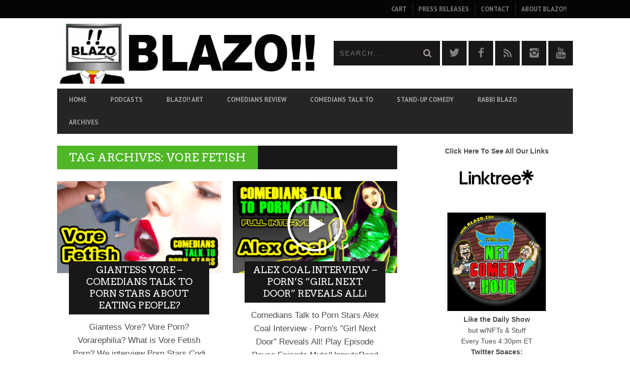

--- FILE ---
content_type: text/html; charset=UTF-8
request_url: https://www.blazo.com/tag/vore-fetish/
body_size: 15546
content:
<!DOCTYPE html>
<!--[if lt IE 7]> <html class="lt-ie9 lt-ie8 lt-ie7" lang="en-US"> <![endif]-->
<!--[if IE 7]>    <html class="lt-ie9 lt-ie8" lang="en-US"> <![endif]-->
<!--[if IE 8]>    <html class="lt-ie9" lang="en-US"> <![endif]-->
<!--[if gt IE 8]><!--> <html lang="en-US"> <!--<![endif]-->
<head>
<meta http-equiv="content-type" content="text/html; charset=UTF-8">
<meta charset="UTF-8">
<meta name="viewport" content="width=device-width, initial-scale=1">
<title>vore fetish Archives - BLAZO!!</title>
<link rel="profile" href="http://gmpg.org/xfn/11">

<link rel="pingback" href="https://www.blazo.com/xmlrpc.php">
<meta http-equiv="X-UA-Compatible" content="IE=edge,chrome=1">

<meta name="HandheldFriendly" content="True">
<meta name="apple-touch-fullscreen" content="yes" />
<meta name="MobileOptimized" content="320">
<link rel="pingback" href="https://www.blazo.com/xmlrpc.php">

<link href="https://fonts.googleapis.com" rel="preconnect" crossorigin><link href="https://fonts.gstatic.com" rel="preconnect" crossorigin><meta name='robots' content='index, follow, max-image-preview:large, max-snippet:-1, max-video-preview:-1' />
	<style>img:is([sizes="auto" i], [sizes^="auto," i]) { contain-intrinsic-size: 3000px 1500px }</style>
	
	<!-- This site is optimized with the Yoast SEO plugin v26.8 - https://yoast.com/product/yoast-seo-wordpress/ -->
	<link rel="canonical" href="https://www.blazo.com/tag/vore-fetish/" />
	<meta property="og:locale" content="en_US" />
	<meta property="og:type" content="article" />
	<meta property="og:title" content="vore fetish Archives - BLAZO!!" />
	<meta property="og:url" content="https://www.blazo.com/tag/vore-fetish/" />
	<meta property="og:site_name" content="BLAZO!!" />
	<meta name="twitter:card" content="summary_large_image" />
	<meta name="twitter:site" content="@blazonetwork" />
	<script data-jetpack-boost="ignore" type="application/ld+json" class="yoast-schema-graph">{"@context":"https://schema.org","@graph":[{"@type":"CollectionPage","@id":"https://www.blazo.com/tag/vore-fetish/","url":"https://www.blazo.com/tag/vore-fetish/","name":"vore fetish Archives - BLAZO!!","isPartOf":{"@id":"https://www.blazo.com/#website"},"primaryImageOfPage":{"@id":"https://www.blazo.com/tag/vore-fetish/#primaryimage"},"image":{"@id":"https://www.blazo.com/tag/vore-fetish/#primaryimage"},"thumbnailUrl":"https://www.blazo.com/wp-content/uploads/2021/05/thumbvore3.png","breadcrumb":{"@id":"https://www.blazo.com/tag/vore-fetish/#breadcrumb"},"inLanguage":"en-US"},{"@type":"ImageObject","inLanguage":"en-US","@id":"https://www.blazo.com/tag/vore-fetish/#primaryimage","url":"https://www.blazo.com/wp-content/uploads/2021/05/thumbvore3.png","contentUrl":"https://www.blazo.com/wp-content/uploads/2021/05/thumbvore3.png","width":1280,"height":720,"caption":"Giantess vore fetish"},{"@type":"BreadcrumbList","@id":"https://www.blazo.com/tag/vore-fetish/#breadcrumb","itemListElement":[{"@type":"ListItem","position":1,"name":"Home","item":"https://www.blazo.com/"},{"@type":"ListItem","position":2,"name":"vore fetish"}]},{"@type":"WebSite","@id":"https://www.blazo.com/#website","url":"https://www.blazo.com/","name":"BLAZO!!","description":"Home of the NJ Comedy Syndicate!","potentialAction":[{"@type":"SearchAction","target":{"@type":"EntryPoint","urlTemplate":"https://www.blazo.com/?s={search_term_string}"},"query-input":{"@type":"PropertyValueSpecification","valueRequired":true,"valueName":"search_term_string"}}],"inLanguage":"en-US"}]}</script>
	<!-- / Yoast SEO plugin. -->


<link rel='dns-prefetch' href='//fonts.googleapis.com' />
<link rel="alternate" type="application/rss+xml" title="BLAZO!! &raquo; Feed" href="https://www.blazo.com/feed/" />
<link rel="alternate" type="application/rss+xml" title="BLAZO!! &raquo; Comments Feed" href="https://www.blazo.com/comments/feed/" />
<link rel="alternate" type="application/rss+xml" title="BLAZO!! &raquo; vore fetish Tag Feed" href="https://www.blazo.com/tag/vore-fetish/feed/" />

<link rel='stylesheet' id='all-css-69f2ed7a4ebc40b66ea1b320741ba8f6' href='https://www.blazo.com/_jb_static/??0479700722' type='text/css' media='all' />
<style id='wpgrade-main-style-inline-css'>

                        #text-3 .widget__title { display: none; }
.header--type2 .nav--top-right { display: none; }
.header--type3 .nav--top-right { display: none; }

.single-post.postid-733 .article__featured-image { display: none; }

.single-post blockquote.tiktok-embed:before{display: none;}
@media (max-width: 767px) {
.entry-title{padding-left: 0px;}
}
@media (max-width: 320px) {
.entry-title{margin-left: -22px;}
}

#video-wrapr {
float: right;
margin: 0 0px 5px 0;
}

#video-wrapl {
float: left;
margin: 0 0px 5px 0;
}

#video-wrap {
float: left;
margin: 0 20px 5px 2;
}                    

</style>
<link rel='stylesheet' id='customify-font-stylesheet-0-css' href='https://fonts.googleapis.com/css2?family=Arvo:ital,wght@0,400;0,700;1,400;1,700&#038;family=PT%20Sans:ital,wght@0,400;0,700;1,400;1,700&#038;display=swap' media='all' />
<link rel='stylesheet' id='google-webfonts-css' href='https://fonts.googleapis.com/css?family=Arvo%3A400%2C700%2C400italic%2C700italic%7CPT+Sans%3A400%2C700%2C400italic%2C700italic%7COpen+Sans%3A400%2C700&#038;ver=6.8.3' media='all' />
<style id='wp-emoji-styles-inline-css'>

	img.wp-smiley, img.emoji {
		display: inline !important;
		border: none !important;
		box-shadow: none !important;
		height: 1em !important;
		width: 1em !important;
		margin: 0 0.07em !important;
		vertical-align: -0.1em !important;
		background: none !important;
		padding: 0 !important;
	}
</style>
<style id='classic-theme-styles-inline-css'>
/*! This file is auto-generated */
.wp-block-button__link{color:#fff;background-color:#32373c;border-radius:9999px;box-shadow:none;text-decoration:none;padding:calc(.667em + 2px) calc(1.333em + 2px);font-size:1.125em}.wp-block-file__button{background:#32373c;color:#fff;text-decoration:none}
</style>
<style id='global-styles-inline-css'>
:root{--wp--preset--aspect-ratio--square: 1;--wp--preset--aspect-ratio--4-3: 4/3;--wp--preset--aspect-ratio--3-4: 3/4;--wp--preset--aspect-ratio--3-2: 3/2;--wp--preset--aspect-ratio--2-3: 2/3;--wp--preset--aspect-ratio--16-9: 16/9;--wp--preset--aspect-ratio--9-16: 9/16;--wp--preset--color--black: #000000;--wp--preset--color--cyan-bluish-gray: #abb8c3;--wp--preset--color--white: #ffffff;--wp--preset--color--pale-pink: #f78da7;--wp--preset--color--vivid-red: #cf2e2e;--wp--preset--color--luminous-vivid-orange: #ff6900;--wp--preset--color--luminous-vivid-amber: #fcb900;--wp--preset--color--light-green-cyan: #7bdcb5;--wp--preset--color--vivid-green-cyan: #00d084;--wp--preset--color--pale-cyan-blue: #8ed1fc;--wp--preset--color--vivid-cyan-blue: #0693e3;--wp--preset--color--vivid-purple: #9b51e0;--wp--preset--gradient--vivid-cyan-blue-to-vivid-purple: linear-gradient(135deg,rgba(6,147,227,1) 0%,rgb(155,81,224) 100%);--wp--preset--gradient--light-green-cyan-to-vivid-green-cyan: linear-gradient(135deg,rgb(122,220,180) 0%,rgb(0,208,130) 100%);--wp--preset--gradient--luminous-vivid-amber-to-luminous-vivid-orange: linear-gradient(135deg,rgba(252,185,0,1) 0%,rgba(255,105,0,1) 100%);--wp--preset--gradient--luminous-vivid-orange-to-vivid-red: linear-gradient(135deg,rgba(255,105,0,1) 0%,rgb(207,46,46) 100%);--wp--preset--gradient--very-light-gray-to-cyan-bluish-gray: linear-gradient(135deg,rgb(238,238,238) 0%,rgb(169,184,195) 100%);--wp--preset--gradient--cool-to-warm-spectrum: linear-gradient(135deg,rgb(74,234,220) 0%,rgb(151,120,209) 20%,rgb(207,42,186) 40%,rgb(238,44,130) 60%,rgb(251,105,98) 80%,rgb(254,248,76) 100%);--wp--preset--gradient--blush-light-purple: linear-gradient(135deg,rgb(255,206,236) 0%,rgb(152,150,240) 100%);--wp--preset--gradient--blush-bordeaux: linear-gradient(135deg,rgb(254,205,165) 0%,rgb(254,45,45) 50%,rgb(107,0,62) 100%);--wp--preset--gradient--luminous-dusk: linear-gradient(135deg,rgb(255,203,112) 0%,rgb(199,81,192) 50%,rgb(65,88,208) 100%);--wp--preset--gradient--pale-ocean: linear-gradient(135deg,rgb(255,245,203) 0%,rgb(182,227,212) 50%,rgb(51,167,181) 100%);--wp--preset--gradient--electric-grass: linear-gradient(135deg,rgb(202,248,128) 0%,rgb(113,206,126) 100%);--wp--preset--gradient--midnight: linear-gradient(135deg,rgb(2,3,129) 0%,rgb(40,116,252) 100%);--wp--preset--font-size--small: 13px;--wp--preset--font-size--medium: 20px;--wp--preset--font-size--large: 36px;--wp--preset--font-size--x-large: 42px;--wp--preset--spacing--20: 0.44rem;--wp--preset--spacing--30: 0.67rem;--wp--preset--spacing--40: 1rem;--wp--preset--spacing--50: 1.5rem;--wp--preset--spacing--60: 2.25rem;--wp--preset--spacing--70: 3.38rem;--wp--preset--spacing--80: 5.06rem;--wp--preset--shadow--natural: 6px 6px 9px rgba(0, 0, 0, 0.2);--wp--preset--shadow--deep: 12px 12px 50px rgba(0, 0, 0, 0.4);--wp--preset--shadow--sharp: 6px 6px 0px rgba(0, 0, 0, 0.2);--wp--preset--shadow--outlined: 6px 6px 0px -3px rgba(255, 255, 255, 1), 6px 6px rgba(0, 0, 0, 1);--wp--preset--shadow--crisp: 6px 6px 0px rgba(0, 0, 0, 1);}:where(.is-layout-flex){gap: 0.5em;}:where(.is-layout-grid){gap: 0.5em;}body .is-layout-flex{display: flex;}.is-layout-flex{flex-wrap: wrap;align-items: center;}.is-layout-flex > :is(*, div){margin: 0;}body .is-layout-grid{display: grid;}.is-layout-grid > :is(*, div){margin: 0;}:where(.wp-block-columns.is-layout-flex){gap: 2em;}:where(.wp-block-columns.is-layout-grid){gap: 2em;}:where(.wp-block-post-template.is-layout-flex){gap: 1.25em;}:where(.wp-block-post-template.is-layout-grid){gap: 1.25em;}.has-black-color{color: var(--wp--preset--color--black) !important;}.has-cyan-bluish-gray-color{color: var(--wp--preset--color--cyan-bluish-gray) !important;}.has-white-color{color: var(--wp--preset--color--white) !important;}.has-pale-pink-color{color: var(--wp--preset--color--pale-pink) !important;}.has-vivid-red-color{color: var(--wp--preset--color--vivid-red) !important;}.has-luminous-vivid-orange-color{color: var(--wp--preset--color--luminous-vivid-orange) !important;}.has-luminous-vivid-amber-color{color: var(--wp--preset--color--luminous-vivid-amber) !important;}.has-light-green-cyan-color{color: var(--wp--preset--color--light-green-cyan) !important;}.has-vivid-green-cyan-color{color: var(--wp--preset--color--vivid-green-cyan) !important;}.has-pale-cyan-blue-color{color: var(--wp--preset--color--pale-cyan-blue) !important;}.has-vivid-cyan-blue-color{color: var(--wp--preset--color--vivid-cyan-blue) !important;}.has-vivid-purple-color{color: var(--wp--preset--color--vivid-purple) !important;}.has-black-background-color{background-color: var(--wp--preset--color--black) !important;}.has-cyan-bluish-gray-background-color{background-color: var(--wp--preset--color--cyan-bluish-gray) !important;}.has-white-background-color{background-color: var(--wp--preset--color--white) !important;}.has-pale-pink-background-color{background-color: var(--wp--preset--color--pale-pink) !important;}.has-vivid-red-background-color{background-color: var(--wp--preset--color--vivid-red) !important;}.has-luminous-vivid-orange-background-color{background-color: var(--wp--preset--color--luminous-vivid-orange) !important;}.has-luminous-vivid-amber-background-color{background-color: var(--wp--preset--color--luminous-vivid-amber) !important;}.has-light-green-cyan-background-color{background-color: var(--wp--preset--color--light-green-cyan) !important;}.has-vivid-green-cyan-background-color{background-color: var(--wp--preset--color--vivid-green-cyan) !important;}.has-pale-cyan-blue-background-color{background-color: var(--wp--preset--color--pale-cyan-blue) !important;}.has-vivid-cyan-blue-background-color{background-color: var(--wp--preset--color--vivid-cyan-blue) !important;}.has-vivid-purple-background-color{background-color: var(--wp--preset--color--vivid-purple) !important;}.has-black-border-color{border-color: var(--wp--preset--color--black) !important;}.has-cyan-bluish-gray-border-color{border-color: var(--wp--preset--color--cyan-bluish-gray) !important;}.has-white-border-color{border-color: var(--wp--preset--color--white) !important;}.has-pale-pink-border-color{border-color: var(--wp--preset--color--pale-pink) !important;}.has-vivid-red-border-color{border-color: var(--wp--preset--color--vivid-red) !important;}.has-luminous-vivid-orange-border-color{border-color: var(--wp--preset--color--luminous-vivid-orange) !important;}.has-luminous-vivid-amber-border-color{border-color: var(--wp--preset--color--luminous-vivid-amber) !important;}.has-light-green-cyan-border-color{border-color: var(--wp--preset--color--light-green-cyan) !important;}.has-vivid-green-cyan-border-color{border-color: var(--wp--preset--color--vivid-green-cyan) !important;}.has-pale-cyan-blue-border-color{border-color: var(--wp--preset--color--pale-cyan-blue) !important;}.has-vivid-cyan-blue-border-color{border-color: var(--wp--preset--color--vivid-cyan-blue) !important;}.has-vivid-purple-border-color{border-color: var(--wp--preset--color--vivid-purple) !important;}.has-vivid-cyan-blue-to-vivid-purple-gradient-background{background: var(--wp--preset--gradient--vivid-cyan-blue-to-vivid-purple) !important;}.has-light-green-cyan-to-vivid-green-cyan-gradient-background{background: var(--wp--preset--gradient--light-green-cyan-to-vivid-green-cyan) !important;}.has-luminous-vivid-amber-to-luminous-vivid-orange-gradient-background{background: var(--wp--preset--gradient--luminous-vivid-amber-to-luminous-vivid-orange) !important;}.has-luminous-vivid-orange-to-vivid-red-gradient-background{background: var(--wp--preset--gradient--luminous-vivid-orange-to-vivid-red) !important;}.has-very-light-gray-to-cyan-bluish-gray-gradient-background{background: var(--wp--preset--gradient--very-light-gray-to-cyan-bluish-gray) !important;}.has-cool-to-warm-spectrum-gradient-background{background: var(--wp--preset--gradient--cool-to-warm-spectrum) !important;}.has-blush-light-purple-gradient-background{background: var(--wp--preset--gradient--blush-light-purple) !important;}.has-blush-bordeaux-gradient-background{background: var(--wp--preset--gradient--blush-bordeaux) !important;}.has-luminous-dusk-gradient-background{background: var(--wp--preset--gradient--luminous-dusk) !important;}.has-pale-ocean-gradient-background{background: var(--wp--preset--gradient--pale-ocean) !important;}.has-electric-grass-gradient-background{background: var(--wp--preset--gradient--electric-grass) !important;}.has-midnight-gradient-background{background: var(--wp--preset--gradient--midnight) !important;}.has-small-font-size{font-size: var(--wp--preset--font-size--small) !important;}.has-medium-font-size{font-size: var(--wp--preset--font-size--medium) !important;}.has-large-font-size{font-size: var(--wp--preset--font-size--large) !important;}.has-x-large-font-size{font-size: var(--wp--preset--font-size--x-large) !important;}
:where(.wp-block-post-template.is-layout-flex){gap: 1.25em;}:where(.wp-block-post-template.is-layout-grid){gap: 1.25em;}
:where(.wp-block-columns.is-layout-flex){gap: 2em;}:where(.wp-block-columns.is-layout-grid){gap: 2em;}
:root :where(.wp-block-pullquote){font-size: 1.5em;line-height: 1.6;}
</style>


<link rel="https://api.w.org/" href="https://www.blazo.com/wp-json/" /><link rel="alternate" title="JSON" type="application/json" href="https://www.blazo.com/wp-json/wp/v2/tags/1067" /><link rel="EditURI" type="application/rsd+xml" title="RSD" href="https://www.blazo.com/xmlrpc.php?rsd" />

<link rel="alternate" type="application/rss+xml" title="Podcast RSS feed" href="https://www.blazo.com/feed/podcast" />

<link rel="canonical" href="https://www.blazo.com/tag/vore-fetish/" />
<!-- facebook open graph stuff -->

<meta property="og:site_name" content="BLAZO!!"/>
<meta property="og:url" content="https://www.blazo.com/tag/vore-fetish/"/>
<meta property="og:title" content="vore fetish Archives - BLAZO!!" />
<!-- end facebook open graph --><!-- google +1 tags -->

<!-- end google +1 tags --><link rel="icon" href="https://www.blazo.com/wp-content/uploads/2015/06/blazo_headwhite-100x100.jpg" sizes="32x32" />
<link rel="icon" href="https://www.blazo.com/wp-content/uploads/2015/06/blazo_headwhite.jpg" sizes="192x192" />
<link rel="apple-touch-icon" href="https://www.blazo.com/wp-content/uploads/2015/06/blazo_headwhite.jpg" />
<meta name="msapplication-TileImage" content="https://www.blazo.com/wp-content/uploads/2015/06/blazo_headwhite.jpg" />
			<style id="customify_output_style">
				a, blockquote, .small-link, .tabs__nav a.current,
 .popular-posts__time a.current, .tabs__nav a:hover,
 .popular-posts__time a:hover, .widget--footer__title em,
 .widget_rss .widget--footer__title .hN,
 .widget_rss .widget--footer__title .article__author-name,
 .widget_rss .widget--footer__title .comment__author-name,
 .widget_rss .widget--footer__title .widget_calendar caption,
 .widget_calendar .widget_rss .widget--footer__title caption,
 .widget_rss .widget--footer__title .score__average-wrapper,
 .widget_rss .widget--footer__title .score__label,
 .article--billboard-small .small-link em,
 .article--billboard-small .post-nav-link__label em,
 .article--billboard-small .author__social-link em,
 .small-link, .post-nav-link__label, .author__social-link,
 .article--thumb__title a:hover,
 .widget_wpgrade_twitter_widget .widget--footer__title h3:before,
 a:hover > .pixcode--icon,
 .score__pros__title, .score__cons__title,
 .comments-area-title .hN em,
 .comment__author-name, .woocommerce .amount,
 .panel__title em, .woocommerce .star-rating span:before,
 .woocommerce-page .star-rating span:before{
		color: #4fb726;
}
.heading--main .hN, .widget--sidebar__title,
 .pagination .pagination-item--current span,.pagination .current, .single .pagination span,
 .pagination li a:hover, .pagination li span:hover,
 .rsNavSelected, .badge, .progressbar__progress,
 .btn:hover, .comments_add-comment:hover,
 .form-submit #comment-submit:hover,
 .widget_tag_cloud a:hover, .btn--primary,
 .comments_add-comment, .form-submit #comment-submit,
 a:hover > .pixcode--icon.circle, a:hover > .pixcode--icon.square,
 .article--list__link:hover .badge, .score__average-wrapper,
 .site__stats .stat__value:after, .site__stats .stat__title:after,
 .btn--add-to-cart, .social-icon-link:hover .square, .social-icon-link:focus .square,
 .social-icon-link:active .square,
 .site__stats .stat__value:after, .site__stats .stat__title:after{
		background-color: #4fb726;
}
.woocommerce ul.products li.product a:hover img{
		border-bottom-color: #4fb726;
}
ol{
		border-left-color: #4fb726;
}
nav a { font-size: 13px; }
.article, .single .main, .page .main,
 .comment__content,
 .footer__widget-area { font-size: 17px; }
body, .article, .single .main, .page .main,
 .comment__content,
 .footer__widget-area { line-height: 1.6; }

@media only screen and (min-width: 900px) { 

	.nav--main li:hover, .nav--main li.current-menu-item{
		border-bottom-color: #4fb726;
}

}

@media  only screen and (min-width: 900px) { 

	.back-to-top a:hover:after, .back-to-top a:hover:before{
		border-color: #4fb726;
}

}

@media only screen and (min-width: 900px)  { 

	.article--billboard > a:hover .article__title:before,
 .article--billboard > a:hover .article--list__title:before,
 .article--billboard > a:hover .latest-comments__title:before,
 .article--grid__header:hover .article--grid__title h3,
 .article--grid__header:hover .article--grid__title:after{
		background-color: #4fb726;
}

}
			</style>
			<style id="customify_fonts_output">
	
.badge, h1, h2, h3, h4, h5, h6, hgroup, .hN, .article__author-name, .comment__author-name, .score__average-wrapper, .score__label, .widget_calendar caption, blockquote, .tabs__nav, .popular-posts__time, .heading .hN, .widget--sidebar__title .hN, .widget--footer__title .hN, .heading .article__author-name, .widget--sidebar__title .article__author-name, .widget--footer__title .article__author-name, .heading .comment__author-name, .widget--sidebar__title .comment__author-name, .widget--footer__title .comment__author-name, .heading .score__average-wrapper, .widget--sidebar__title .score__average-wrapper, .widget--footer__title .score__average-wrapper, .heading .score__label, .widget--sidebar__title .score__label, .widget--footer__title .score__label, .heading .widget_calendar caption, .widget_calendar .heading caption, .widget--sidebar__title .widget_calendar caption, .widget_calendar .widget--sidebar__title caption, .widget--footer__title .widget_calendar caption, .widget_calendar .widget--footer__title caption, .score-box--after-text, .latest-comments__author, .review__title, .share-total__value, .pagination li a, .pagination li span, .heading span.archive__side-title {
font-family: Arvo;
font-weight: 400;
}


nav {
font-family: "PT Sans";
font-weight: 700;
}


html, .wp-caption-text, .small-link, .post-nav-link__label, .author__social-link, .comment__links, .score__desc {
font-family: Arial, Helvetica, sans-serif;
font-weight: 100;
}

</style>
			
</head>
<body class="archive tag tag-vore-fetish tag-1067 wp-theme-bucket  sticky-nav" itemscope itemtype="http://schema.org/WebPage">
    <div class="pace">
        <div class="pace-activity"></div>
    </div>
    <div id="page">
        <nav class="navigation  navigation--mobile  overthrow">
            <h2 class="accessibility">Primary Mobile Navigation</h2>
            <div class="search-form  push-half--top  push--bottom  soft--bottom">
                <form class="form-search" method="get" action="https://www.blazo.com/" role="search">
    <input class="search-query" type="text" name="s" id="s" placeholder="Search..." autocomplete="off" value="" /><!--
    --><button class="btn search-submit" id="searchsubmit"><i class="icon-search"></i></button>
</form>            </div>
            <ul id="menu-header-menu" class="nav  nav--main"><li id="menu-item-289" class="menu-item menu-item-type-post_type menu-item-object-page menu-item-home menu-item-289"><a href="https://www.blazo.com/">Home</a></li>
<li id="menu-item-3365" class="menu-item menu-item-type-taxonomy menu-item-object-category menu-item-has-children menu-item-3365"><a href="https://www.blazo.com/category/nj-comedy-syndicate/">Podcasts</a>
<ul class="sub-menu">
	<li id="menu-item-3369" class="menu-item menu-item-type-taxonomy menu-item-object-series menu-item-3369"><a href="https://www.blazo.com/series/comedians-talk-to-nft-stars/">Comedians Talk to NFT Stars</a></li>
	<li id="menu-item-3502" class="menu-item menu-item-type-taxonomy menu-item-object-series menu-item-3502"><a href="https://www.blazo.com/series/nft-comedy-hour/">NFT News Comedy Hour &#8211; Like the Daily Show but w/NFT&#8217;s &amp; Stuff!</a></li>
	<li id="menu-item-3368" class="menu-item menu-item-type-taxonomy menu-item-object-series menu-item-3368"><a href="https://www.blazo.com/series/comedians-talk-to-porn-stars/">Comedians Talk to Porn Stars</a></li>
	<li id="menu-item-3628" class="menu-item menu-item-type-post_type menu-item-object-page menu-item-3628"><a href="https://www.blazo.com/nft-news-comedy-hour-audio-podcasts/">NFT News Comedy Hour &#8211; Audio Only</a></li>
</ul>
</li>
<li id="menu-item-2759" class="menu-item menu-item-type-taxonomy menu-item-object-category menu-item-2759"><a href="https://www.blazo.com/category/blazo-art/">BLAZO!! Art</a></li>
<li id="menu-item-1795" class="menu-item menu-item-type-taxonomy menu-item-object-category menu-item-has-children menu-item-1795"><a href="https://www.blazo.com/category/nj-comedy-syndicate/comedians-review/">Comedians Review</a>
<ul class="sub-menu">
	<li id="menu-item-1961" class="menu-item menu-item-type-taxonomy menu-item-object-category menu-item-1961"><a href="https://www.blazo.com/category/nj-comedy-syndicate/comedians-review/">Comedians Review</a></li>
	<li id="menu-item-1960" class="menu-item menu-item-type-taxonomy menu-item-object-category menu-item-1960"><a href="https://www.blazo.com/category/nj-comedy-syndicate/eating-funny/">Eating Funny</a></li>
</ul>
</li>
<li id="menu-item-1828" class="menu-item menu-item-type-taxonomy menu-item-object-category menu-item-has-children menu-item-1828"><a href="https://www.blazo.com/category/nj-comedy-syndicate/comedians-talk-to/">Comedians Talk To</a>
<ul class="sub-menu">
	<li id="menu-item-3362" class="menu-item menu-item-type-taxonomy menu-item-object-series menu-item-3362"><a href="https://www.blazo.com/series/comedians-talk-to-nft-stars/">Talking to NFT Stars Podcast</a></li>
	<li id="menu-item-3501" class="menu-item menu-item-type-taxonomy menu-item-object-series menu-item-3501"><a href="https://www.blazo.com/series/nft-comedy-hour/">NFT News Comedy Hour &#8211; Like the Daily Show but w/NFT&#8217;s &amp; Stuff!</a></li>
	<li id="menu-item-1959" class="menu-item menu-item-type-taxonomy menu-item-object-category menu-item-1959"><a href="https://www.blazo.com/category/nj-comedy-syndicate/talking-to-porn-stars/">Comedians Talk to Porn Stars</a></li>
</ul>
</li>
<li id="menu-item-853" class="menu-item menu-item-type-taxonomy menu-item-object-category menu-item-853"><a href="https://www.blazo.com/category/nj-comedy-syndicate/comedians/">Stand-Up Comedy</a></li>
<li id="menu-item-1882" class="menu-item menu-item-type-taxonomy menu-item-object-category menu-item-1882"><a href="https://www.blazo.com/category/nj-comedy-syndicate/rabbi-blazo/">Rabbi Blazo</a></li>
<li id="menu-item-394" class="menu-item menu-item-type-taxonomy menu-item-object-category menu-item-has-children menu-item-394"><a href="https://www.blazo.com/category/archives/">Archives</a>
<ul class="sub-menu">
	<li id="menu-item-583" class="menu-item menu-item-type-taxonomy menu-item-object-category menu-item-583"><a href="https://www.blazo.com/category/archives/lil-pengy/">Lil&#8217; Pengy</a></li>
	<li id="menu-item-393" class="menu-item menu-item-type-taxonomy menu-item-object-category menu-item-393"><a href="https://www.blazo.com/category/memes/">Memes</a></li>
	<li id="menu-item-1877" class="menu-item menu-item-type-taxonomy menu-item-object-category menu-item-1877"><a href="https://www.blazo.com/category/nj-comedy-syndicate/rabbi-blazo/">Rabbi Blazo</a></li>
	<li id="menu-item-413" class="menu-item menu-item-type-taxonomy menu-item-object-category menu-item-413"><a href="https://www.blazo.com/category/archives/50-shades-news/">50 Shades News</a></li>
	<li id="menu-item-795" class="menu-item menu-item-type-taxonomy menu-item-object-category menu-item-795"><a href="https://www.blazo.com/category/archives/mrblazo/">Mr. Blazo</a></li>
	<li id="menu-item-407" class="menu-item menu-item-type-taxonomy menu-item-object-category menu-item-407"><a href="https://www.blazo.com/category/archives/original-site/">Original Site</a></li>
</ul>
</li>
</ul><hr class="separator  separator--mobile-nav" /><ul id="menu-top-menu-right" class="nav  nav--stacked"><li id="nav--top__item-1576" class="nav__item depth-0 menu-item menu-item-type-post_type menu-item-object-page"><a href="https://www.blazo.com/cart/" class="menu-link main-menu-link">Cart</a></li><li id="nav--top__item-794" class="nav__item depth-0 menu-item menu-item-type-taxonomy menu-item-object-category"><a href="https://www.blazo.com/category/pressrelease/" class="menu-link main-menu-link">Press Releases</a></li><li id="nav--top__item-408" class="nav__item depth-0 menu-item menu-item-type-post_type menu-item-object-page"><a href="https://www.blazo.com/contact/" class="menu-link main-menu-link">Contact</a></li><li id="nav--top__item-2758" class="nav__item depth-0 menu-item menu-item-type-post_type menu-item-object-page"><a href="https://www.blazo.com/about/" class="menu-link main-menu-link">About BLAZO!!</a></li></ul>        </nav>
        <div class="wrapper">
            <header class="header header--type1">

    <nav class="navigation  navigation--top">

        <div class="container">
            <h2 class="accessibility">Secondary Navigation</h2>
            <div class="grid">
                <div class="grid__item one-half">
                                    </div><!--
                --><div class="grid__item one-half">
                    <ul id="menu-top-menu-right-1" class="nav  nav--top  nav--top-right  nav--block"><li id="nav--top__item-1576" class="nav__item depth-0 menu-item menu-item-type-post_type menu-item-object-page"><a href="https://www.blazo.com/cart/" class="menu-link main-menu-link">Cart</a></li><li id="nav--top__item-794" class="nav__item depth-0 menu-item menu-item-type-taxonomy menu-item-object-category"><a href="https://www.blazo.com/category/pressrelease/" class="menu-link main-menu-link">Press Releases</a></li><li id="nav--top__item-408" class="nav__item depth-0 menu-item menu-item-type-post_type menu-item-object-page"><a href="https://www.blazo.com/contact/" class="menu-link main-menu-link">Contact</a></li><li id="nav--top__item-2758" class="nav__item depth-0 menu-item menu-item-type-post_type menu-item-object-page"><a href="https://www.blazo.com/about/" class="menu-link main-menu-link">About BLAZO!!</a></li></ul>                </div>
            </div>
        </div>

    </nav>

    <div class="container">
        <div class="site-header flexbox">
            <div class="site-header__branding flexbox__item one-half">
                    <a class="site-logo  site-logo--image  " href="https://www.blazo.com" title="BLAZO!!">
                <img src="https://www.blazo.com/wp-content/uploads/2015/06/blazo_head3.jpg"  rel="logo" alt="BLAZO!!"/>
    </a>

            </div><!--
            --><div class="header-bar-container flexbox__item one-half split">
                <ul class="header-bar nav flush--bottom">
                                        <li class="search-item"><form class="form-search" method="get" action="https://www.blazo.com/" role="search">
    <input class="search-query" type="text" name="s" id="s" placeholder="Search..." autocomplete="off" value="" /><!--
    --><button class="btn search-submit" id="searchsubmit"><i class="icon-search"></i></button>
</form></li>
                                        			<li>
				<a class="social-icon-link" href="https://twitter.com/blazoart" target="_blank">
					<i class="pixcode  pixcode--icon  icon-e-twitter square"></i>
				</a>
			</li>
					<li>
				<a class="social-icon-link" href="https://www.facebook.com/blazonetwork" target="_blank">
					<i class="pixcode  pixcode--icon  icon-e-facebook square"></i>
				</a>
			</li>
					<li>
				<a class="social-icon-link" href="https://blazo.com/feed/podcast" target="_blank">
					<i class="pixcode  pixcode--icon  icon-e-rss square"></i>
				</a>
			</li>
					<li>
				<a class="social-icon-link" href="http://instagram.com/blazonetwork" target="_blank">
					<i class="pixcode  pixcode--icon  icon-e-instagram square"></i>
				</a>
			</li>
					<li>
				<a class="social-icon-link" href="https://www.youtube.com/blazonetwork" target="_blank">
					<i class="pixcode  pixcode--icon  icon-e-youtube square"></i>
				</a>
			</li>
		                </ul>
            </div>
        </div>
        
        <div class="site-navigation__trigger js-nav-trigger"><span class="nav-icon"></span></div>                

        <hr class="nav-top-separator separator separator--subsection flush--bottom" />
        <nav class="navigation  navigation--main  js-navigation--main">

            <h2 class="accessibility">Primary Navigation</h2>
            <div class="nav--main__wrapper  js-sticky">
                <ul id="menu-header-menu-1" class="nav  nav--main  js-nav--main">
<li id="nav--top__item-289" class="nav__item depth-0 menu-item menu-item-type-post_type menu-item-object-page menu-item-home hidden"><a href="https://www.blazo.com/" class="menu-link main-menu-link">Home</a></li>
<li id="nav--top__item-3365" class="nav__item depth-0 menu-item menu-item-type-taxonomy menu-item-object-category menu-item-has-children menu-item--parent hidden nav__item--relative">
<a href="https://www.blazo.com/category/nj-comedy-syndicate/" class="menu-link main-menu-link">Podcasts</a><ul class="nav nav--stacked nav--sub-menu sub-menu">
<li id="nav--top__item-3369" class="nav__item depth-1 menu-item menu-item-type-taxonomy menu-item-object-series hidden"><a href="https://www.blazo.com/series/comedians-talk-to-nft-stars/" class="menu-link sub-menu-link">Comedians Talk to NFT Stars</a></li>
<li id="nav--top__item-3502" class="nav__item depth-1 menu-item menu-item-type-taxonomy menu-item-object-series hidden"><a href="https://www.blazo.com/series/nft-comedy-hour/" class="menu-link sub-menu-link">NFT News Comedy Hour – Like the Daily Show but w/NFT’s &amp; Stuff!</a></li>
<li id="nav--top__item-3368" class="nav__item depth-1 menu-item menu-item-type-taxonomy menu-item-object-series hidden"><a href="https://www.blazo.com/series/comedians-talk-to-porn-stars/" class="menu-link sub-menu-link">Comedians Talk to Porn Stars</a></li>
<li id="nav--top__item-3628" class="nav__item depth-1 menu-item menu-item-type-post_type menu-item-object-page hidden"><a href="https://www.blazo.com/nft-news-comedy-hour-audio-podcasts/" class="menu-link sub-menu-link">NFT News Comedy Hour – Audio Only</a></li>
</ul>
</li>
<li id="nav--top__item-2759" class="nav__item depth-0 menu-item menu-item-type-taxonomy menu-item-object-category hidden"><a href="https://www.blazo.com/category/blazo-art/" class="menu-link main-menu-link">BLAZO!! Art</a></li>
<li id="nav--top__item-1795" class="nav__item depth-0 menu-item menu-item-type-taxonomy menu-item-object-category menu-item-has-children menu-item--parent hidden">
<a href="https://www.blazo.com/category/nj-comedy-syndicate/comedians-review/" class="menu-link main-menu-link">Comedians Review</a><div class="sub-menu--mega"><div class="sub-menu__grid  grid  grid--thin">
<div class="sub-menu__grid__item  grid__item  one-fifth"><ul class="nav nav--stacked nav--sub-menu sub-menu">
<li id="nav--top__item-1961" class="nav__item depth-1 menu-item menu-item-type-taxonomy menu-item-object-category hidden"><a href="https://www.blazo.com/category/nj-comedy-syndicate/comedians-review/" class="menu-link sub-menu-link">Comedians Review</a></li>
<li id="nav--top__item-1960" class="nav__item depth-1 menu-item menu-item-type-taxonomy menu-item-object-category hidden"><a href="https://www.blazo.com/category/nj-comedy-syndicate/eating-funny/" class="menu-link sub-menu-link">Eating Funny</a></li>
</ul></div>
<div class="sub-menu__grid__item  grid__item  one-fifth"><article class="article article--billboard-small"><a href="https://www.blazo.com/medicare-for-all-why-the-f-dont-we-have-it-park-politics-on-blazo-news/"><div class="article__thumb" style="">
<img data-src="https://www.blazo.com/wp-content/uploads/2020/12/medthumbp2-203x157.png" alt="Medicare For All, Why the F*** don’t we have it?? – Park Politics on BLAZO!! News" width="203" height="157" class=" lazy ">
</div>
<div class="article__content">
											<h2 class="article__title article--billboard-small__title"><span class="hN">Medicare For All, Why the F*** don’t we have it?? – Park Politics on BLAZO!! News</span></h2>
											<div class="article__description">Medicare For All is amazingly something the whole country seems to want morRead More</div>
											<span class="small-link">Read More<em>+</em></span>
										</div>
									</a></article></div>
<div class="sub-menu__grid__item  grid__item  one-fifth"><article class="article article--billboard-small"><a href="https://www.blazo.com/rbg-is-gone-democrats-cant-stop-new-justice-park-politics-on-blazo-news/"><div class="article__thumb" style="">
<img data-src="https://www.blazo.com/wp-content/uploads/2020/10/rbgclip-203x157.png" alt="RBG is Gone, Democrats can’t stop new justice? – Park Politics on BLAZO!! News" width="203" height="157" class=" lazy ">
</div>
<div class="article__content">
											<h2 class="article__title article--billboard-small__title"><span class="hN">RBG is Gone, Democrats can’t stop new justice? – Park Politics on BLAZO!! News</span></h2>
											<div class="article__description">RBG is Gone, and now the Democrats can’t stop a new justice? WhatRRead More</div>
											<span class="small-link">Read More<em>+</em></span>
										</div>
									</a></article></div>
<div class="sub-menu__grid__item  grid__item  one-fifth"><article class="article article--billboard-small"><a href="https://www.blazo.com/why-did-we-have-biden-park-politics-on-blazo-news/"><div class="article__thumb" style="">
<img data-src="https://www.blazo.com/wp-content/uploads/2020/10/ending-up-with-bidenthumbforclip3-203x157.png" alt="Why do we have Biden &amp; not Bernie? – Park Politics on BLAZO!! News" width="203" height="157" class=" lazy ">
</div>
<div class="article__content">
											<h2 class="article__title article--billboard-small__title"><span class="hN">Why do we have Biden &amp; not Bernie? – Park Politics on BLAZO!! News</span></h2>
											<div class="article__description">Why do we have Biden? ProgressiveVoice Chris Park explains? Progressive punRead More</div>
											<span class="small-link">Read More<em>+</em></span>
										</div>
									</a></article></div>
<div class="sub-menu__grid__item  grid__item  one-fifth"><article class="article article--billboard-small"><a href="https://www.blazo.com/eating-funny-9-best-of-the-butler/"><div class="article__thumb" style="">
<img data-src="https://www.blazo.com/wp-content/uploads/2020/09/thumbgarrisonbutler55-203x157.png" alt="Eating Funny #9 – Best of the Butler" width="203" height="157" class=" lazy ">
</div>
<div class="article__content">
											<h2 class="article__title article--billboard-small__title"><span class="hN">Eating Funny #9 – Best of the Butler</span></h2>
											<div class="article__description">What exactly do you call a food review show that that has an abusive millenRead More</div>
											<span class="small-link">Read More<em>+</em></span>
										</div>
									</a></article></div>
</div></div>
</li>
<li id="nav--top__item-1828" class="nav__item depth-0 menu-item menu-item-type-taxonomy menu-item-object-category menu-item-has-children menu-item--parent hidden">
<a href="https://www.blazo.com/category/nj-comedy-syndicate/comedians-talk-to/" class="menu-link main-menu-link">Comedians Talk To</a><div class="sub-menu--mega"><div class="sub-menu__grid  grid  grid--thin">
<div class="sub-menu__grid__item  grid__item  one-fifth"><ul class="nav nav--stacked nav--sub-menu sub-menu">
<li id="nav--top__item-3362" class="nav__item depth-1 menu-item menu-item-type-taxonomy menu-item-object-series hidden"><a href="https://www.blazo.com/series/comedians-talk-to-nft-stars/" class="menu-link sub-menu-link">Talking to NFT Stars Podcast</a></li>
<li id="nav--top__item-3501" class="nav__item depth-1 menu-item menu-item-type-taxonomy menu-item-object-series hidden"><a href="https://www.blazo.com/series/nft-comedy-hour/" class="menu-link sub-menu-link">NFT News Comedy Hour – Like the Daily Show but w/NFT’s &amp; Stuff!</a></li>
<li id="nav--top__item-1959" class="nav__item depth-1 menu-item menu-item-type-taxonomy menu-item-object-category hidden"><a href="https://www.blazo.com/category/nj-comedy-syndicate/talking-to-porn-stars/" class="menu-link sub-menu-link">Comedians Talk to Porn Stars</a></li>
</ul></div>
<div class="sub-menu__grid__item  grid__item  one-fifth"><article class="article article--billboard-small"><a href="https://www.blazo.com/nft-news-comedy-hour-6-20-23-making-fun-of-the-web3-news/"><div class="article__thumb" style="">
<img data-src="https://www.blazo.com/wp-content/uploads/2023/06/nftcomedyhourtemplate-1-203x157.jpg" alt="NFT News Comedy Hour 6/20/23 – Making fun of the WEB3 News" width="203" height="157" class=" lazy ">
</div>
<div class="article__content">
											<h2 class="article__title article--billboard-small__title"><span class="hN">NFT News Comedy Hour 6/20/23 – Making fun of the WEB3 News</span></h2>
											<div class="article__description">Here are the stories we MADE FUN OF…we mean “covered” thiRead More</div>
											<span class="small-link">Read More<em>+</em></span>
										</div>
									</a></article></div>
<div class="sub-menu__grid__item  grid__item  one-fifth"><article class="article article--billboard-small"><a href="https://www.blazo.com/nft-news-comedy-hour-6-13-23-making-fun-of-the-web3-news/"><div class="article__thumb" style="">
<img data-src="https://www.blazo.com/wp-content/uploads/2023/06/nftcomedyhourtemplate-203x157.jpg" alt="NFT News Comedy Hour 6/13/23 – Making fun of the WEB3 News" width="203" height="157" class=" lazy ">
</div>
<div class="article__content">
											<h2 class="article__title article--billboard-small__title"><span class="hN">NFT News Comedy Hour 6/13/23 – Making fun of the WEB3 News</span></h2>
											<div class="article__description">Here are the stories we MADE FUN OF… we mean “covered” thRead More</div>
											<span class="small-link">Read More<em>+</em></span>
										</div>
									</a></article></div>
<div class="sub-menu__grid__item  grid__item  one-fifth"><article class="article article--billboard-small"><a href="https://www.blazo.com/nft-news-comedy-hour-6-06-23-the-web3-news-sorta/"><div class="article__thumb" style="">
<img data-src="https://www.blazo.com/wp-content/uploads/2023/06/nftcomedyhourtemplate-203x157.png" alt="NFT News Comedy Hour 6/06/23 – The WEB3 News… sorta" width="203" height="157" class=" lazy ">
</div>
<div class="article__content">
											<h2 class="article__title article--billboard-small__title"><span class="hN">NFT News Comedy Hour 6/06/23 – The WEB3 News… sorta</span></h2>
											<div class="article__description">Here are the stories we MADE FUN OF… we mean “covered” thRead More</div>
											<span class="small-link">Read More<em>+</em></span>
										</div>
									</a></article></div>
<div class="sub-menu__grid__item  grid__item  one-fifth"><article class="article article--billboard-small"><a href="https://www.blazo.com/sabet-talks-about-his-art-passions-being-a-leading-artist-in-the-nft-world-in-comedians-talk-to-nft-stars-ep-3/"><div class="article__thumb" style="">
<img data-src="https://www.blazo.com/wp-content/uploads/2023/04/logocttnftssabet1000-203x157.png" alt="Sabet talks about his Art, Passions &amp; being a leading artist in the NFT world in Comedians Talk to NFT Stars Ep 3" width="203" height="157" class=" lazy ">
</div>
<div class="article__content">
											<h2 class="article__title article--billboard-small__title"><span class="hN">Sabet talks about his Art, Passions &amp; being a leading artist in the NFT world in Comedians Talk to NFT Stars Ep 3</span></h2>
											<div class="article__description">What can we say about Ali Sabet but that you will fall in love with him aftRead More</div>
											<span class="small-link">Read More<em>+</em></span>
										</div>
									</a></article></div>
</div></div>
</li>
<li id="nav--top__item-853" class="nav__item depth-0 menu-item menu-item-type-taxonomy menu-item-object-category hidden">
<a href="https://www.blazo.com/category/nj-comedy-syndicate/comedians/" class="menu-link main-menu-link">Stand-Up Comedy</a><div class="sub-menu--mega"><div class="sub-menu__grid  grid  grid--thin">
<div class="sub-menu__grid__item  grid__item  one-fifth"><article class="article article--billboard-small"><a href="https://www.blazo.com/nervous-comedian-destroys-room-joseph-weinhouse-nj-standup-comedy/"><div class="article__thumb" style="">
<img data-src="https://www.blazo.com/wp-content/uploads/2019/11/thumbweinhouse-203x157.png" alt="Nervous Comedian Destroys Room – Joseph Weinhouse NJ Standup Comedy" width="203" height="157" class=" lazy ">
</div>
<div class="article__content">
											<h2 class="article__title article--billboard-small__title"><span class="hN">Nervous Comedian Destroys Room – Joseph Weinhouse NJ Standup Comedy</span></h2>
											<div class="article__description">Nervous comedian turns crowd into fans. This alternative comedian turns outRead More</div>
											<span class="small-link">Read More<em>+</em></span>
										</div>
									</a></article></div>
<div class="sub-menu__grid__item  grid__item  one-fifth"><article class="article article--billboard-small"><a href="https://www.blazo.com/men-are-steak-women-are-taco-bell-bisexual-stand-up-comedy/"><div class="article__thumb" style="">
<img data-src="https://www.blazo.com/wp-content/uploads/2019/06/thumbnailnick-203x157.png" alt="Men are Steak, Women are Taco Bell – Bisexual Stand-Up Comedy?" width="203" height="157" class=" lazy ">
</div>
<div class="article__content">
											<h2 class="article__title article--billboard-small__title"><span class="hN">Men are Steak, Women are Taco Bell – Bisexual Stand-Up Comedy?</span></h2>
											<div class="article__description">Men are Steak… Women are Taco Bell, says comedian Nick Rutili when exRead More</div>
											<span class="small-link">Read More<em>+</em></span>
										</div>
									</a></article></div>
<div class="sub-menu__grid__item  grid__item  one-fifth"><article class="article article--billboard-small"><a href="https://www.blazo.com/tales-from-a-responsible-stoner-comedy-with-joe-gorman/"><div class="article__thumb" style="">
<img data-src="https://www.blazo.com/wp-content/uploads/2019/05/thumbnailgorman-203x157.png" alt="Tales from a Responsible Stoner – Comedy with Joe Gorman" width="203" height="157" class=" lazy ">
</div>
<div class="article__content">
											<h2 class="article__title article--billboard-small__title"><span class="hN">Tales from a Responsible Stoner – Comedy with Joe Gorman</span></h2>
											<div class="article__description">Joe Gorman does Pot Head Comedy and as a Stoner Stand-up, feels weed is a pRead More</div>
											<span class="small-link">Read More<em>+</em></span>
										</div>
									</a></article></div>
<div class="sub-menu__grid__item  grid__item  one-fifth"><article class="article article--billboard-small"><a href="https://www.blazo.com/an-indian-in-njstand-2019-stand-up-comedy-w-vishnu-vaka/"><div class="article__thumb" style="">
<img data-src="https://www.blazo.com/wp-content/uploads/2019/05/thumbnailvishnu-203x157.png" alt="An Indian in NJ – 2019 Stand-Up Comedy w/Vishnu Vaka" width="203" height="157" class=" lazy ">
</div>
<div class="article__content">
											<h2 class="article__title article--billboard-small__title"><span class="hN">An Indian in NJ – 2019 Stand-Up Comedy w/Vishnu Vaka</span></h2>
											<div class="article__description">Vishnu Vaka is an Indian stand up comedian who somehow found himself in NJ?Read More</div>
											<span class="small-link">Read More<em>+</em></span>
										</div>
									</a></article></div>
<div class="sub-menu__grid__item  grid__item  one-fifth"><article class="article article--billboard-small"><a href="https://www.blazo.com/law-order-big-dick-energy-jokes-stand-up-comedy-from-clint-esposito/"><div class="article__thumb" style="">
<img data-src="https://www.blazo.com/wp-content/uploads/2019/05/thumbnailjessie-bee-203x157.png" alt="Law &amp; Order &amp; Big Dick Energy Jokes – Stand-Up Comedy from Clint Esposito" width="203" height="157" class=" lazy ">
</div>
<div class="article__content">
											<h2 class="article__title article--billboard-small__title"><span class="hN">Law &amp; Order &amp; Big Dick Energy Jokes – Stand-Up Comedy from Clint Esposito</span></h2>
											<div class="article__description">19Comedian Clint Esposito thinks Law &amp; Order SVU Producer, Dick Wolf muRead More</div>
											<span class="small-link">Read More<em>+</em></span>
										</div>
									</a></article></div>
</div></div>
</li>
<li id="nav--top__item-1882" class="nav__item depth-0 menu-item menu-item-type-taxonomy menu-item-object-category hidden"><a href="https://www.blazo.com/category/nj-comedy-syndicate/rabbi-blazo/" class="menu-link main-menu-link">Rabbi Blazo</a></li>
<li id="nav--top__item-394" class="nav__item depth-0 menu-item menu-item-type-taxonomy menu-item-object-category menu-item-has-children menu-item--parent hidden">
<a href="https://www.blazo.com/category/archives/" class="menu-link main-menu-link">Archives</a><div class="sub-menu--mega"><div class="sub-menu__grid  grid  grid--thin">
<div class="sub-menu__grid__item  grid__item  one-fifth"><ul class="nav nav--stacked nav--sub-menu sub-menu">
<li id="nav--top__item-583" class="nav__item depth-1 menu-item menu-item-type-taxonomy menu-item-object-category hidden"><a href="https://www.blazo.com/category/archives/lil-pengy/" class="menu-link sub-menu-link">Lil’ Pengy</a></li>
<li id="nav--top__item-393" class="nav__item depth-1 menu-item menu-item-type-taxonomy menu-item-object-category hidden"><a href="https://www.blazo.com/category/memes/" class="menu-link sub-menu-link">Memes</a></li>
<li id="nav--top__item-1877" class="nav__item depth-1 menu-item menu-item-type-taxonomy menu-item-object-category hidden"><a href="https://www.blazo.com/category/nj-comedy-syndicate/rabbi-blazo/" class="menu-link sub-menu-link">Rabbi Blazo</a></li>
<li id="nav--top__item-413" class="nav__item depth-1 menu-item menu-item-type-taxonomy menu-item-object-category hidden"><a href="https://www.blazo.com/category/archives/50-shades-news/" class="menu-link sub-menu-link">50 Shades News</a></li>
<li id="nav--top__item-795" class="nav__item depth-1 menu-item menu-item-type-taxonomy menu-item-object-category hidden"><a href="https://www.blazo.com/category/archives/mrblazo/" class="menu-link sub-menu-link">Mr. Blazo</a></li>
<li id="nav--top__item-407" class="nav__item depth-1 menu-item menu-item-type-taxonomy menu-item-object-category hidden"><a href="https://www.blazo.com/category/archives/original-site/" class="menu-link sub-menu-link">Original Site</a></li>
</ul></div>
<div class="sub-menu__grid__item  grid__item  one-fifth"><article class="article article--billboard-small"><a href="https://www.blazo.com/the-world-of-lil-pengy/"><div class="article__thumb" style="">
<img data-src="https://www.blazo.com/wp-content/uploads/2021/06/pengnterr-203x157.gif" alt="The World of Lil’ Pengy" width="203" height="157" class=" lazy ">
</div>
<div class="article__content">
											<h2 class="article__title article--billboard-small__title"><span class="hN">The World of Lil’ Pengy</span></h2>
											<div class="article__description">LIL’ PENGY ADORABLE ZEN MASTER OR FLIGHTLESS WATER FOWL? At a mere twRead More</div>
											<span class="small-link">Read More<em>+</em></span>
										</div>
									</a></article></div>
<div class="sub-menu__grid__item  grid__item  one-fifth"><article class="article article--billboard-small"><a href="https://www.blazo.com/the-incredible-rock-n-soul-story-of-rabbi-blazo/"><div class="article__thumb" style="">
<img data-src="https://www.blazo.com/wp-content/uploads/2021/01/smrabbilogo-203x111.gif" alt="The Incredible Rock N’ Soul Story of Rabbi Blazo" width="203" height="111" class=" lazy ">
</div>
<div class="article__content">
											<h2 class="article__title article--billboard-small__title"><span class="hN">The Incredible Rock N’ Soul Story of Rabbi Blazo</span></h2>
											<div class="article__description">Watch all of the Rabbi’s Videos Here The life of Sol Blazowitz AKA: RRead More</div>
											<span class="small-link">Read More<em>+</em></span>
										</div>
									</a></article></div>
<div class="sub-menu__grid__item  grid__item  one-fifth"><article class="article article--billboard-small"><a href="https://www.blazo.com/mr-blazo-gets-his-star-on-hollywood-walk-of-fame/"><div class="article__thumb" style="">
<img data-src="https://www.blazo.com/wp-content/uploads/2015/07/mrblazohollywood-203x157.jpg" alt="Mr. Blazo Gets His Star on Hollywood Walk of Fame" width="203" height="157" class=" lazy ">
</div>
<div class="article__content">
											<h2 class="article__title article--billboard-small__title"><span class="hN">Mr. Blazo Gets His Star on Hollywood Walk of Fame</span></h2>
											<div class="article__description">It’s been a long time coming, but after 15 years of obscurity, Mr. BlRead More</div>
											<span class="small-link">Read More<em>+</em></span>
										</div>
									</a></article></div>
<div class="sub-menu__grid__item  grid__item  one-fifth"><article class="article article--billboard-small"><a href="https://www.blazo.com/50sog-challenge-taylor-swift-vicar-woodcock-50-shades-of-curious-news-106/"><div class="article__thumb" style="">
<img data-src="https://www.blazo.com/wp-content/uploads/2015/06/106b-203x157.jpg" alt="50SOG Challenge, Taylor Swift &amp; Vicar Woodcock – 50 Shades of Curious News – #106" width="203" height="157" class=" lazy ">
</div>
<div class="article__content">
											<h2 class="article__title article--billboard-small__title"><span class="hN">50SOG Challenge, Taylor Swift &amp; Vicar Woodcock – 50 Shades of Curious News – #106</span></h2>
											<div class="article__description">This week is all about the fifty shades of grey reading challenge. First weRead More</div>
											<span class="small-link">Read More<em>+</em></span>
										</div>
									</a></article></div>
</div></div>
</li>
</ul>            </div>

        </nav>
    </div>

</header><!-- .header -->
<div id="main" class="container container--main">

    <div class="grid">

        <div class="grid__item  two-thirds  palm-one-whole">
                            <div class="heading  heading--main">
                    <h2 class="hN">Tag Archives: vore fetish</h2>
					
                </div>
				
	            <div class="grid  masonry" data-columns>
                    <!--
                        --><div class="masonry__item"><article class="article article--grid post-2666 post type-post status-publish format-standard has-post-thumbnail hentry category-comedians-talk-to category-nj-comedy-syndicate category-talking-to-porn-stars tag-alex-coal tag-alex-cole tag-code-vore tag-codi-vore tag-comedy tag-funny tag-giantess-vore tag-giantess-vore-fetish tag-giantess-vore-porn tag-humor tag-jessica-starling tag-meana-wolf tag-vorarephilia tag-vore tag-vore-fetish tag-vore-giantess tag-vore-interview tag-vore-porn tag-vore-scp">
	<div class="article--grid__header">
	<a href="https://www.blazo.com/giantess-vore-comedians-talk-to-porn-stars-about-eating-people/">
		<div class="article--grid__thumb article__featured-image">

			
				<div class="image-wrap" style="padding-top: 56.1194029851%">
					<img data-src="https://www.blazo.com/wp-content/uploads/2021/05/thumbvore3-335x188.png" alt="Giantess Vore &#8211; Comedians Talk to Porn Stars about Eating People?"  class=" lazy " />
				</div>
				
			
		</div>

		<div class="article__title  article--grid__title flush--top">
			<h3 class="hN">Giantess Vore &#8211; Comedians Talk to Porn Stars about Eating People?</h3>
		</div>
	</a>
</div>
    <div class="article--grid__body">
        <div class="article__content">
            Giantess Vore? Vore Porn? Vorarephilia? What is Vore Fetish Porn? We interview Porn Stars Codi Vore, Alex Coal, Meana WolfRead More        </div>
    </div>
    <div class="article__meta  article--grid__meta">
        <div class="split">
            <div class="split__title  article__category">
                <a class="small-link" href="https://www.blazo.com/category/nj-comedy-syndicate/comedians-talk-to/" title="View all posts in Comedians Talk To...">Comedians Talk To...</a>            </div>
			<ul class="nav  article__meta-links">
				<li class="xpost_date"><i class="icon-time"></i> 16 May</li>
											</ul>
        </div>
    </div>

</article><!-- .article --></div><!--
                 --><!--
                        --><div class="masonry__item"><article class="article article--grid post-2614 post type-post status-publish format-video has-post-thumbnail hentry category-comedians-talk-to category-nj-comedy-syndicate category-talking-to-porn-stars tag-adult-actress tag-alex-coal tag-alex-coal-adult tag-alex-coal-interview tag-alex-coal-porn-star tag-alex-coal-xxx tag-alex-cole tag-armpits tag-avn-awards tag-bo-burnham tag-body-odor-fetish tag-cameo-com tag-cheriedeville tag-disaster-artist tag-fan-sign tag-fisting tag-foot-fetish tag-george-carlin tag-hand-job-heroine tag-jimmy-michaels tag-kim-possible-of-porn tag-larry-flynt tag-meatcanyon tag-naomi-swann tag-porn-star tag-primalfetish-com tag-raven-teen-titans tag-sharknado tag-team-skeet tag-the-room tag-tommy-pistol tag-vampire-fetish tag-vore-fetish tag-vr-porn post_format-post-format-video series-comedians-talk-to-porn-stars">
	<div class="article--grid__header">
	<a href="https://www.blazo.com/alex-coal-interview-porns-girl-next-door-reveals-all/">
		<div class="article--grid__thumb article__featured-image">

			
				<div class="image-wrap" style="padding-top: 56.1194029851%">
					<img data-src="https://www.blazo.com/wp-content/uploads/2021/04/thumbalexfull3-335x188.png" alt="Alex Coal Interview &#8211; Porn&#8217;s &#8220;Girl Next Door&#8221; Reveals All!"  class=" lazy " />
				</div>
						<div class="post-format-icon  post-format-icon__icon">
			<i class="icon-play"></i>
		</div>
	
			
		</div>

		<div class="article__title  article--grid__title flush--top">
			<h3 class="hN">Alex Coal Interview &#8211; Porn&#8217;s &#8220;Girl Next Door&#8221; Reveals All!</h3>
		</div>
	</a>
</div>
    <div class="article--grid__body">
        <div class="article__content">
            Comedians Talk to Porn Stars Alex Coal Interview - Porn's "Girl Next Door" Reveals All! Play Episode Pause Episode Mute/UnmuteRead More        </div>
    </div>
    <div class="article__meta  article--grid__meta">
        <div class="split">
            <div class="split__title  article__category">
                <a class="small-link" href="https://www.blazo.com/category/nj-comedy-syndicate/comedians-talk-to/" title="View all posts in Comedians Talk To...">Comedians Talk To...</a>            </div>
			<ul class="nav  article__meta-links">
				<li class="xpost_date"><i class="icon-time"></i> 27 Apr</li>
											</ul>
        </div>
    </div>

</article><!-- .article --></div><!--
                 -->                </div>
                        </div><!--
        
     --><div class="grid__item  one-third  palm-one-whole  sidebar">
            <div id="custom_html-3" class="widget_text widget  widget--main widget_custom_html"><div class="textwidget custom-html-widget"><!-- wp:paragraph {"align":"center"} -->
<p class="has-text-align-center"><strong>Click Here To See All Our Links</strong><br><a href="https://linktr.ee/blazoart" target="_blank" rel="noreferrer noopener"><img class="wp-image-3557" style="width: 150px;" src="https://www.blazo.com/wp-content/uploads/2023/03/linktree-logo-e1681083907419.png" alt=""></a></p>
<!-- /wp:paragraph --></div></div><div id="custom_html-2" class="widget_text widget  widget--main widget_custom_html"><div class="textwidget custom-html-widget"><center><a href="http://www.blazo.com/wp-content/uploads/2023/02/logonftcomedyhourw1000xts.png"><img src="https://www.blazo.com/wp-content/uploads/2023/02/logonftcomedyhourw1000xts.png" alt="" class="wp-image-3497" width="200" height="200"/></a>
</center>
<p class="has-text-align-center"><strong>Like the Daily Show</strong><br>but w/NFTs &amp; Stuff<br>Every Tues 4:30pm ET<br><strong>Twitter Spaces:</strong><br><a href="http://twitter.com/blazoart" target="_blank" rel="noreferrer noopener"><strong>http://twitter.com/blazoart</strong></a><br><strong>Video Audience</strong><br><a href="https://blazo.art/chstudio" target="_blank" rel="noreferrer noopener"><strong>https://blazo.art/chstudio</strong></a></p></div></div><div id="text-4" class="widget  widget--main widget_text"><div class="widget__title  widget--sidebar__title"><h2 class="hN">BLAZO!! MAILING LIST</h2></div>			<div class="textwidget"><p><strong>Be part of the NJ Comedy Syndicate!</strong><br />
<script data-jetpack-boost="ignore">(function() {
	window.mc4wp = window.mc4wp || {
		listeners: [],
		forms: {
			on: function(evt, cb) {
				window.mc4wp.listeners.push(
					{
						event   : evt,
						callback: cb
					}
				);
			}
		}
	}
})();
</script><!-- Mailchimp for WordPress v4.11.1 - https://wordpress.org/plugins/mailchimp-for-wp/ --><form id="mc4wp-form-1" class="mc4wp-form mc4wp-form-1570 mc4wp-form-theme mc4wp-form-theme-green" method="post" data-id="1570" data-name="Blazo Mailchimp" ><div class="mc4wp-form-fields"><p>
    <label>First Name</label>
    <input type="text" name="FNAME" placeholder="First Name"
    required="">
</p>
<p>
	<input type="email" maxlength="75" size="4" name="EMAIL" placeholder="Your email address" required /> <input name="INTERESTS[297318148f][]" type="hidden" value="8c0119d4db"
        checked="true"> <input type="submit" value="Submit" />
</div><label style="display: none !important;">Leave this field empty if you're human: <input type="text" name="_mc4wp_honeypot" value="" tabindex="-1" autocomplete="off" /></label><input type="hidden" name="_mc4wp_timestamp" value="1768990866" /><input type="hidden" name="_mc4wp_form_id" value="1570" /><input type="hidden" name="_mc4wp_form_element_id" value="mc4wp-form-1" /><div class="mc4wp-response"></div></form><!-- / Mailchimp for WordPress Plugin --></p>
</div>
		</div><div id="wpgrade_posts_slider_widget-3" class="widget  widget--main widget_wpgrade_posts_slider_widget"><div class="widget__title  widget--sidebar__title"><h2 class="hN">Latest Posts</h2></div>			<div class="pixslider  js-pixslider" data-autoheight data-arrows>
									<div class="article  article--slider">
						<div class="image-wrap">
															<img src="https://www.blazo.com/wp-content/uploads/2025/02/1080x360-335x256.jpeg" alt="Earl Einhorn The Father of Fortran Generative Art" />
													</div>
						<div class="article__title  article--slider__title">
							<h3 class="hN"><a href="https://www.blazo.com/earl-einhorn-the-father-of-fortran-generative-art/">Earl Einhorn The Father of Fortran Generative Art</a></h3>
						</div>
						<div class="article__meta  article--slider__meta">
							<div class="split">
								<div class="split__title  article__category">
									<a class="small-link" href="https://www.blazo.com/category/blazo-art/" title="View all posts in BLAZO!! Art">BLAZO!! Art</a>								</div>
								<ul class="nav  article__meta-links">
									<li class="xpost_date"><i class="icon-time"></i> 26 Feb</li>
																	</ul>
							</div>
						</div>
					</div>
									<div class="article  article--slider">
						<div class="image-wrap">
															<img src="https://www.blazo.com/wp-content/uploads/2023/06/nftcomedyhourtemplate-1-335x256.jpg" alt="NFT News Comedy Hour 6/20/23 &#8211; Making fun of the WEB3 News" />
													</div>
						<div class="article__title  article--slider__title">
							<h3 class="hN"><a href="https://www.blazo.com/nft-news-comedy-hour-6-20-23-making-fun-of-the-web3-news/">NFT News Comedy Hour 6/20/23 &#8211; Making fun of the WEB3 News</a></h3>
						</div>
						<div class="article__meta  article--slider__meta">
							<div class="split">
								<div class="split__title  article__category">
									<a class="small-link" href="https://www.blazo.com/category/nj-comedy-syndicate/comedians-talk-to/" title="View all posts in Comedians Talk To...">Comedians Talk To...</a>								</div>
								<ul class="nav  article__meta-links">
									<li class="xpost_date"><i class="icon-time"></i> 23 Jun</li>
																	</ul>
							</div>
						</div>
					</div>
									<div class="article  article--slider">
						<div class="image-wrap">
															<img src="https://www.blazo.com/wp-content/uploads/2023/06/nftcomedyhourtemplate-335x256.jpg" alt="NFT News Comedy Hour 6/13/23 &#8211; Making fun of the WEB3 News" />
													</div>
						<div class="article__title  article--slider__title">
							<h3 class="hN"><a href="https://www.blazo.com/nft-news-comedy-hour-6-13-23-making-fun-of-the-web3-news/">NFT News Comedy Hour 6/13/23 &#8211; Making fun of the WEB3 News</a></h3>
						</div>
						<div class="article__meta  article--slider__meta">
							<div class="split">
								<div class="split__title  article__category">
									<a class="small-link" href="https://www.blazo.com/category/nj-comedy-syndicate/comedians-talk-to/" title="View all posts in Comedians Talk To...">Comedians Talk To...</a>								</div>
								<ul class="nav  article__meta-links">
									<li class="xpost_date"><i class="icon-time"></i> 19 Jun</li>
																	</ul>
							</div>
						</div>
					</div>
									<div class="article  article--slider">
						<div class="image-wrap">
															<img src="https://www.blazo.com/wp-content/uploads/2023/06/nftcomedyhourtemplate-335x256.png" alt="NFT News Comedy Hour 6/06/23 &#8211; The WEB3 News… sorta" />
													</div>
						<div class="article__title  article--slider__title">
							<h3 class="hN"><a href="https://www.blazo.com/nft-news-comedy-hour-6-06-23-the-web3-news-sorta/">NFT News Comedy Hour 6/06/23 &#8211; The WEB3 News… sorta</a></h3>
						</div>
						<div class="article__meta  article--slider__meta">
							<div class="split">
								<div class="split__title  article__category">
									<a class="small-link" href="https://www.blazo.com/category/nj-comedy-syndicate/comedians-talk-to/" title="View all posts in Comedians Talk To...">Comedians Talk To...</a>								</div>
								<ul class="nav  article__meta-links">
									<li class="xpost_date"><i class="icon-time"></i> 8 Jun</li>
																	</ul>
							</div>
						</div>
					</div>
									<div class="article  article--slider">
						<div class="image-wrap">
															<img src="https://www.blazo.com/wp-content/uploads/2023/04/logocttnftssabet1000-335x256.png" alt="Sabet talks about his Art, Passions &#038; being a leading artist in the NFT world in Comedians Talk to NFT Stars Ep 3" />
													</div>
						<div class="article__title  article--slider__title">
							<h3 class="hN"><a href="https://www.blazo.com/sabet-talks-about-his-art-passions-being-a-leading-artist-in-the-nft-world-in-comedians-talk-to-nft-stars-ep-3/">Sabet talks about his Art, Passions &#038; being a leading artist in the NFT world in Comedians Talk to NFT Stars Ep 3</a></h3>
						</div>
						<div class="article__meta  article--slider__meta">
							<div class="split">
								<div class="split__title  article__category">
									<a class="small-link" href="https://www.blazo.com/category/nj-comedy-syndicate/comedians-talk-to/" title="View all posts in Comedians Talk To...">Comedians Talk To...</a>								</div>
								<ul class="nav  article__meta-links">
									<li class="xpost_date"><i class="icon-time"></i> 6 Jun</li>
																	</ul>
							</div>
						</div>
					</div>
							</div>
		</div>			<div id="recent-podcast-episodes-2" class="widget  widget--main widget_recent_entries widget_recent_episodes">			<div class="widget__title  widget--sidebar__title"><h2 class="hN">Latest Podcasts</h2></div>		<ul>
						<li>
				<a href="https://www.blazo.com/nft-news-comedy-hour-6-20-23-making-fun-of-the-web3-news/">NFT News Comedy Hour 6/20/23 &#8211; Making fun of the WEB3 News</a>
							</li>
					<li>
				<a href="https://www.blazo.com/nft-news-comedy-hour-6-13-23-making-fun-of-the-web3-news/">NFT News Comedy Hour 6/13/23 &#8211; Making fun of the WEB3 News</a>
							</li>
					<li>
				<a href="https://www.blazo.com/nft-news-comedy-hour-6-06-23-the-web3-news-sorta/">NFT News Comedy Hour 6/06/23 &#8211; The WEB3 News… sorta</a>
							</li>
					<li>
				<a href="https://www.blazo.com/nft-comedy-hour-4-25-23-the-web3-news-sorta/">NFT News Comedy Hour 4/25/23 &#8211; The WEB3 News&#8230; sorta</a>
							</li>
					<li>
				<a href="https://www.blazo.com/nft-comedy-hour-4-18-23-like-the-daily-show-but-w-nfts-stuff/">NFT Comedy Hour 4/18/23 &#8211; Like the Daily show but w/NFT&#8217;s &#038; Stuff</a>
							</li>
				</ul>
			</div>			        </div>

    </div>
</div>
    
   
    </div><!-- .wrapper --> 
    
        <div class="site__stats">
        <div class="container">
        
                        <div class="back-to-top"><a href="#page">Back to Top</a></div>
                    </div>
    </div>
        
    <footer class="site__footer">
        
        <h2 class="accessibility"></h2>
		
    	
            <div class="footer__sidebar">

                <div class="container">
                    
                    <div class="footer__widget-area  grid"><!--
                                                                            --><div class="grid__item one-third  palm-one-whole">
                                <div id="wpgrade_social_links-2" class="widget_wpgrade_social_links  widget  widget-area__first  widget--footer">			<div class="widget__title  widget--footer__title"><h3 class="hN">We Are Social</h3></div>			<div class="btn-list">
										<a href="https://twitter.com/blazoart" target="_blank">
							<i class="pixcode  pixcode--icon  icon-e-twitter square medium"></i>
						</a>
											<a href="https://www.facebook.com/blazonetwork" target="_blank">
							<i class="pixcode  pixcode--icon  icon-e-facebook square medium"></i>
						</a>
											<a href="https://blazo.com/feed/podcast" target="_blank">
							<i class="pixcode  pixcode--icon  icon-e-rss square medium"></i>
						</a>
											<a href="http://instagram.com/blazonetwork" target="_blank">
							<i class="pixcode  pixcode--icon  icon-e-instagram square medium"></i>
						</a>
											<a href="https://www.youtube.com/blazonetwork" target="_blank">
							<i class="pixcode  pixcode--icon  icon-e-youtube square medium"></i>
						</a>
								</div>
		</div>                            </div><!--
                                                                 --></div>
                    
                    <div class="footer__widget-area  grid"><!--

                        
                                                
                 --></div>

                </div>

            </div>

    			
        <div class="footer__copyright">
            <div class="container">
                <div class="flexbox">
                    <div class="footer-copyright flexbox__item">Copyright © BLAZO!! | All rights reserved.</div>
                    <div class="footer-menu flexbox__item "><ul id="menu-footer-menu" class="site-navigation site-navigation--footer site-navigation--secondary flush--bottom nav nav--block"><li id="menu-item-456" class="menu-item menu-item-type-post_type menu-item-object-page menu-item-456"><a href="https://www.blazo.com/contact/">Contact</a></li>
<li id="menu-item-750" class="menu-item menu-item-type-post_type menu-item-object-page menu-item-750"><a href="https://www.blazo.com/terms/">Terms &#038; Conditions</a></li>
<li id="menu-item-749" class="menu-item menu-item-type-post_type menu-item-object-page menu-item-749"><a href="https://www.blazo.com/privacy/">Privacy Statement</a></li>
<li id="menu-item-793" class="menu-item menu-item-type-taxonomy menu-item-object-category menu-item-793"><a href="https://www.blazo.com/category/pressrelease/">Press Releases</a></li>
</ul></div>
                </div>
            </div>
        </div>

    </footer><!-- .site__footer -->
    
    </div><!-- #page -->

					
					<link rel='stylesheet' id='all-css-313e7b247017fe3659bd8d4d68538fc9' href='https://www.blazo.com/_jb_static/??8ebb463ae0' type='text/css' media='all' />






<!-- Google tag (gtag.js) -->


<script type="text/javascript">
/* <![CDATA[ */
window._wpemojiSettings = {"baseUrl":"https:\/\/s.w.org\/images\/core\/emoji\/16.0.1\/72x72\/","ext":".png","svgUrl":"https:\/\/s.w.org\/images\/core\/emoji\/16.0.1\/svg\/","svgExt":".svg","source":{"concatemoji":"https:\/\/www.blazo.com\/wp-includes\/js\/wp-emoji-release.min.js?ver=6.8.3"}};
/*! This file is auto-generated */
!function(s,n){var o,i,e;function c(e){try{var t={supportTests:e,timestamp:(new Date).valueOf()};sessionStorage.setItem(o,JSON.stringify(t))}catch(e){}}function p(e,t,n){e.clearRect(0,0,e.canvas.width,e.canvas.height),e.fillText(t,0,0);var t=new Uint32Array(e.getImageData(0,0,e.canvas.width,e.canvas.height).data),a=(e.clearRect(0,0,e.canvas.width,e.canvas.height),e.fillText(n,0,0),new Uint32Array(e.getImageData(0,0,e.canvas.width,e.canvas.height).data));return t.every(function(e,t){return e===a[t]})}function u(e,t){e.clearRect(0,0,e.canvas.width,e.canvas.height),e.fillText(t,0,0);for(var n=e.getImageData(16,16,1,1),a=0;a<n.data.length;a++)if(0!==n.data[a])return!1;return!0}function f(e,t,n,a){switch(t){case"flag":return n(e,"\ud83c\udff3\ufe0f\u200d\u26a7\ufe0f","\ud83c\udff3\ufe0f\u200b\u26a7\ufe0f")?!1:!n(e,"\ud83c\udde8\ud83c\uddf6","\ud83c\udde8\u200b\ud83c\uddf6")&&!n(e,"\ud83c\udff4\udb40\udc67\udb40\udc62\udb40\udc65\udb40\udc6e\udb40\udc67\udb40\udc7f","\ud83c\udff4\u200b\udb40\udc67\u200b\udb40\udc62\u200b\udb40\udc65\u200b\udb40\udc6e\u200b\udb40\udc67\u200b\udb40\udc7f");case"emoji":return!a(e,"\ud83e\udedf")}return!1}function g(e,t,n,a){var r="undefined"!=typeof WorkerGlobalScope&&self instanceof WorkerGlobalScope?new OffscreenCanvas(300,150):s.createElement("canvas"),o=r.getContext("2d",{willReadFrequently:!0}),i=(o.textBaseline="top",o.font="600 32px Arial",{});return e.forEach(function(e){i[e]=t(o,e,n,a)}),i}function t(e){var t=s.createElement("script");t.src=e,t.defer=!0,s.head.appendChild(t)}"undefined"!=typeof Promise&&(o="wpEmojiSettingsSupports",i=["flag","emoji"],n.supports={everything:!0,everythingExceptFlag:!0},e=new Promise(function(e){s.addEventListener("DOMContentLoaded",e,{once:!0})}),new Promise(function(t){var n=function(){try{var e=JSON.parse(sessionStorage.getItem(o));if("object"==typeof e&&"number"==typeof e.timestamp&&(new Date).valueOf()<e.timestamp+604800&&"object"==typeof e.supportTests)return e.supportTests}catch(e){}return null}();if(!n){if("undefined"!=typeof Worker&&"undefined"!=typeof OffscreenCanvas&&"undefined"!=typeof URL&&URL.createObjectURL&&"undefined"!=typeof Blob)try{var e="postMessage("+g.toString()+"("+[JSON.stringify(i),f.toString(),p.toString(),u.toString()].join(",")+"));",a=new Blob([e],{type:"text/javascript"}),r=new Worker(URL.createObjectURL(a),{name:"wpTestEmojiSupports"});return void(r.onmessage=function(e){c(n=e.data),r.terminate(),t(n)})}catch(e){}c(n=g(i,f,p,u))}t(n)}).then(function(e){for(var t in e)n.supports[t]=e[t],n.supports.everything=n.supports.everything&&n.supports[t],"flag"!==t&&(n.supports.everythingExceptFlag=n.supports.everythingExceptFlag&&n.supports[t]);n.supports.everythingExceptFlag=n.supports.everythingExceptFlag&&!n.supports.flag,n.DOMReady=!1,n.readyCallback=function(){n.DOMReady=!0}}).then(function(){return e}).then(function(){var e;n.supports.everything||(n.readyCallback(),(e=n.source||{}).concatemoji?t(e.concatemoji):e.wpemoji&&e.twemoji&&(t(e.twemoji),t(e.wpemoji)))}))}((window,document),window._wpemojiSettings);
/* ]]> */
</script><script type="text/javascript" src="https://www.blazo.com/wp-includes/js/jquery/jquery.min.js?ver=3.7.1" id="jquery-core-js"></script><script type='text/javascript' src='https://www.blazo.com/wp-includes/js/jquery/jquery-migrate.min.js?m=1686289764'></script><script type="text/javascript">
;(function($){
                                            
})(jQuery);
</script><script type="speculationrules">
{"prefetch":[{"source":"document","where":{"and":[{"href_matches":"\/*"},{"not":{"href_matches":["\/wp-*.php","\/wp-admin\/*","\/wp-content\/uploads\/*","\/wp-content\/*","\/wp-content\/plugins\/*","\/wp-content\/themes\/bucket\/*","\/*\\?(.+)"]}},{"not":{"selector_matches":"a[rel~=\"nofollow\"]"}},{"not":{"selector_matches":".no-prefetch, .no-prefetch a"}}]},"eagerness":"conservative"}]}
</script><script>(function() {function maybePrefixUrlField () {
  const value = this.value.trim()
  if (value !== '' && value.indexOf('http') !== 0) {
    this.value = 'http://' + value
  }
}

const urlFields = document.querySelectorAll('.mc4wp-form input[type="url"]')
for (let j = 0; j < urlFields.length; j++) {
  urlFields[j].addEventListener('blur', maybePrefixUrlField)
}
})();</script><script>
						let customifyTriggerFontsLoadedEvents = function() {
							// Trigger the 'wf-active' event, just like Web Font Loader would do.
							window.dispatchEvent(new Event('wf-active'));
							// Add the 'wf-active' class on the html element, just like Web Font Loader would do.
							document.getElementsByTagName('html')[0].classList.add('wf-active');
						}

						// Try to use the modern FontFaceSet browser APIs.
						if ( typeof document.fonts !== 'undefined' && typeof document.fonts.ready !== 'undefined' ) {
							document.fonts.ready.then(customifyTriggerFontsLoadedEvents);
						} else {
							// Fallback to just waiting a little bit and then triggering the events for older browsers.
							window.addEventListener('load', function() {
								setTimeout( customifyTriggerFontsLoadedEvents, 300 );
							});
						}
					</script><script type='text/javascript' src='https://www.blazo.com/_jb_static/??f474c0b562'></script><script type="text/javascript" src="https://pxgcdn.com/js/rs/9.5.7/index.js?ver=6.8.3" id="bucket-vendor-scripts-1-js"></script><script type="text/javascript" id="wpgrade-main-scripts-js-extra">
/* <![CDATA[ */
var ajaxurl = "https:\/\/www.blazo.com\/wp-admin\/admin-ajax.php";
var sharrre_urlCurl = "https:\/\/www.blazo.com\/wp-content\/themes\/bucket\/theme-content\/js\/sharrre.php";
var objectl10n = {"tPrev":"Previous (Left arrow key)","tNext":"Next (Right arrow key)","tCounter":"of"};
var theme_name = "bucket";
/* ]]> */
</script><script type='text/javascript' src='https://www.blazo.com/wp-content/themes/bucket/theme-content/js/main.min.js?m=1620134863'></script><script type="text/javascript" src="https://www.blazo.com/wp-content/plugins/seriously-simple-podcasting/assets/js/castos-player.min.js?ver=3.14.2" id="ssp-castos-player-js"></script><script type='text/javascript' defer src='https://www.blazo.com/wp-content/plugins/mailchimp-for-wp/assets/js/forms.js?m=1768926734'></script><script async src="https://www.googletagmanager.com/gtag/js?id=G-G2BH3PY7HF"></script><script>
  window.dataLayer = window.dataLayer || [];
  function gtag(){dataLayer.push(arguments);}
  gtag('js', new Date());

  gtag('config', 'G-G2BH3PY7HF');
</script><script>(function(){function c(){var b=a.contentDocument||a.contentWindow.document;if(b){var d=b.createElement('script');d.innerHTML="window.__CF$cv$params={r:'9c171070894acdd8',t:'MTc2OTAwMTE1Ny4wMDAwMDA='};var a=document.createElement('script');a.nonce='';a.src='/cdn-cgi/challenge-platform/scripts/jsd/main.js';document.getElementsByTagName('head')[0].appendChild(a);";b.getElementsByTagName('head')[0].appendChild(d)}}if(document.body){var a=document.createElement('iframe');a.height=1;a.width=1;a.style.position='absolute';a.style.top=0;a.style.left=0;a.style.border='none';a.style.visibility='hidden';document.body.appendChild(a);if('loading'!==document.readyState)c();else if(window.addEventListener)document.addEventListener('DOMContentLoaded',c);else{var e=document.onreadystatechange||function(){};document.onreadystatechange=function(b){e(b);'loading'!==document.readyState&&(document.onreadystatechange=e,c())}}}})();</script></body>
</html>

--- FILE ---
content_type: text/css;charset=UTF-8
request_url: https://www.blazo.com/_jb_static/??0479700722
body_size: 59861
content:
@charset "UTF-8";
/*! normalize.css v2.1.0 | MIT License | git.io/normalize */
 article,aside,details,figcaption,figure,footer,header,hgroup,main,nav,section,summary{display:block}audio,canvas,video{display:inline-block}audio:not([controls]){display:none;height:0}[hidden]{display:none}html{font-family:sans-serif;-webkit-text-size-adjust:100%;-ms-text-size-adjust:100%}body{margin:0}a:focus{outline:thin dotted}a:active,a:hover{outline:0}h1{font-size:2em;margin:.67em 0}abbr[title]{border-bottom:1px dotted}b,strong{font-weight:700}dfn{font-style:italic}hr{box-sizing:content-box;height:0}mark{background:#ff0;color:#000}code,kbd,pre,samp{font-family:monospace,serif;font-size:1em}pre{white-space:pre-wrap}q{quotes:"\201C" "\201D" "\2018" "\2019"}small{font-size:80%}sub,sup{font-size:75%;line-height:0;position:relative;vertical-align:baseline}sup{top:-.5em}sub{bottom:-.25em}img{border:0}svg:not(:root){overflow:hidden}figure{margin:0}fieldset{border:1px solid silver;margin:0 2px;padding:.35em .625em .75em}legend{border:0;padding:0}button,input,select,textarea{font-family:inherit;font-size:100%;margin:0}button,input{line-height:normal}button,select{text-transform:none}button,html input[type="button"],input[type="reset"],input[type="submit"]{-webkit-appearance:button;cursor:pointer}button[disabled],html input[disabled]{cursor:default}input[type="checkbox"],input[type="radio"]{box-sizing:border-box;padding:0}input[type="search"]{-webkit-appearance:textfield;box-sizing:content-box}input[type="search"]::-webkit-search-cancel-button,input[type="search"]::-webkit-search-decoration{-webkit-appearance:none}button::-moz-focus-inner,input::-moz-focus-inner{border:0;padding:0}textarea{overflow:auto;vertical-align:top}table{border-collapse:collapse;border-spacing:0}*,*:before,*:after{box-sizing:border-box}h1,h2,.arqam-widget-counter li span,h3,h4,h5,h6,p,blockquote,pre,dl,dd,ol,ul,form,fieldset,legend,table,th,td,caption,hr{margin:0;padding:0}abbr[title],dfn[title]{cursor:help}u,ins{text-decoration:none}ins{border-bottom:1px solid}img{font-style:italic}label,input,textarea,button,select,option{cursor:pointer}.text-input:active,.text-input:focus,textarea:active,textarea:focus{cursor:text;outline:none}.cf:after,.nav:after,.rsBullets:after,.tabs__nav:after,.popular-posts__time:after,.sub-menu:after,.sub-menu--mega:after,.commentlist:after,.author__social-links:after,.media:after,.author:after,.latest-comments__list:after,.island:after,.reviews:after,.islet:after,.matrix:after,.multi-list:after,.widget_nav_menu ul:after,.widget_categories ul:after,.widget_meta ul:after,.stat-group:after,.wp-caption:after,.gallery__item__caption:after,.heading:after,.widget--sidebar__title:after,.widget--footer__title:after,.btn-list:after,.widget_tag_cloud .wp-tag-cloud:after,.article--list__link:after,.nav--main:after,.sub-menu__grid:after,.comments-area-title:after,.progressbar:after,.wpgrade-flickr-items:after,.wpgrade-dribbble-items:after,.pixcode--grid:after,.container:after{content:"";display:table;clear:both}h1,h2,.arqam-widget-counter li span,h3,h4,h5,h6,hgroup,ul,ol,dl,blockquote,p,address,table,fieldset,figure,pre,.form-fields>li,.media,.author,.latest-comments__list,.island,.reviews,.islet{margin-bottom:24px;margin-bottom:1.71429rem}.islet h1,.islet h2,.islet .arqam-widget-counter li span,.arqam-widget-counter li .islet span,.islet h3,.islet h4,.islet h5,.islet h6,.islet hgroup,.islet ul,.islet ol,.islet dl,.islet blockquote,.islet p,.islet address,.islet table,.islet fieldset,.islet figure,.islet pre,.islet .form-fields>li,.islet .media,.islet .author,.islet .latest-comments__list,.islet .island,.islet .reviews,.islet .islet{margin-bottom:12px;margin-bottom:.85714rem}.landmark{margin-bottom:48px;margin-bottom:3.42857rem}hr{margin-top:-2px;margin-bottom:24px;margin-bottom:1.71429rem}ul,ol,dd{margin-left:48px;margin-left:3.42857rem}html{font:0.875em/1.71429 "PT Sans",sans-serif;overflow-y:scroll;min-height:100%}h1,.alpha{font-size:46px;font-size:3.28571rem;line-height:1.05348}h2,.arqam-widget-counter li span,.beta{font-size:23px;font-size:1.64286rem;line-height:1.05348}h3,.gamma,.heading--sidebar .hN,.widget--sidebar__title .hN,.heading--sidebar .article__author-name,.widget--sidebar__title .article__author-name,.heading--sidebar .comment__author-name,.widget--sidebar__title .comment__author-name,.heading--sidebar .score__average-wrapper,.widget--sidebar__title .score__average-wrapper,.heading--sidebar .score__label,.widget--sidebar__title .score__label,.heading--sidebar .widget_calendar caption,.widget_calendar .heading--sidebar caption,.widget--sidebar__title .widget_calendar caption,.widget_calendar .widget--sidebar__title caption,.heading--footer .hN,.widget--footer__title .hN,.heading--footer .article__author-name,.widget--footer__title .article__author-name,.heading--footer .comment__author-name,.widget--footer__title .comment__author-name,.heading--footer .score__average-wrapper,.widget--footer__title .score__average-wrapper,.heading--footer .score__label,.widget--footer__title .score__label,.heading--footer .widget_calendar caption,.widget_calendar .heading--footer caption,.widget--footer__title .widget_calendar caption,.widget_calendar .widget--footer__title caption,.article--billboard-small__title .hN,.article--billboard-small__title .article__author-name,.article--billboard-small__title .comment__author-name,.article--billboard-small__title .score__average-wrapper,.article--billboard-small__title .score__label,.article--billboard-small__title .widget_calendar caption,.widget_calendar .article--billboard-small__title caption,.post-nav-link__title,.comments-area-title .hN,.comments-area-title .article__author-name,.comments-area-title .comment__author-name,.comments-area-title .score__average-wrapper,.comments-area-title .score__label,.comments-area-title .widget_calendar caption,.widget_calendar .comments-area-title caption,.widget_calendar caption{font-size:19px;font-size:1.35714rem;line-height:1.27316}h4,.delta,.article__author-name,.comment__author-name,.score__label{font-size:15px;font-size:1.07143rem;line-height:1.61}h5,.epsilon,.article--slider__title .hN,.article--slider__title .article__author-name,.article--slider__title .comment__author-name,.article--slider__title .score__average-wrapper,.article--slider__title .score__label,.article--slider__title .widget_calendar caption,.widget_calendar .article--slider__title caption{font-size:12px;font-size:.85714rem;line-height:2.01}h6,.zeta{font-size:11px;font-size:.78571rem;line-height:1.10091}hgroup .hN,hgroup .article__author-name,hgroup .comment__author-name,hgroup .score__average-wrapper,hgroup .score__label,hgroup .widget_calendar caption,.widget_calendar hgroup caption{margin-bottom:0}.giga{font-size:96px;font-size:6.85714rem;line-height:1.135}.mega{font-size:72px;font-size:5.14286rem;line-height:1.17667}.kilo{font-size:48px;font-size:3.42857rem;line-height:1.26}.lede,.lead{font-size:15.75px;font-size:1.125rem;line-height:1.53381}.smallprint,.milli{font-size:12px;font-size:.85714rem;line-height:2.01}.micro{font-size:10px;font-size:.71429rem;line-height:1.21}q{quotes:"“" "”" "‘" "’"}q:before{content:"\2018";content:open-quote}q:after{content:"\2019";content:close-quote}q q:before{content:"\201C";content:open-quote}q q:after{content:"\201D";content:close-quote}blockquote{quotes:"“" "”" "‘" "’"}blockquote p:before{content:"\201c";content:open-quote}blockquote p:after{content:"";content:no-close-quote}blockquote p:last-of-type:after{content:"\201d";content:close-quote}blockquote q:before{content:"\2018";content:open-quote}blockquote q:after{content:"\2019";content:close-quote}blockquote{text-indent:-.41em}blockquote p:last-of-type{margin-bottom:0}.source{display:block;text-indent:0}.source:before{content:"\2014"}pre{overflow:auto}pre mark{background:none;border-bottom:1px solid;color:inherit}.code-comment{opacity:.75;filter:alpha(opacity=75)}.line-numbers{font-family:monospace,serif;list-style:decimal-leading-zero inside;white-space:nowrap;overflow:auto;margin-left:0}.line-numbers code{white-space:pre}img{max-width:100%}img[width],img[height]{max-width:none}.img--round{border-radius:0}.img--right{float:right;margin-bottom:24px;margin-bottom:1.71429rem;margin-left:24px;margin-left:1.71429rem}.img--left{float:left;margin-right:24px;margin-right:1.71429rem;margin-bottom:24px;margin-bottom:1.71429rem}.img--center{display:block;margin-right:auto;margin-bottom:24px;margin-bottom:1.71429rem;margin-left:auto}.img--short{height:120px;height:8.57143rem}.img--medium{height:240px;height:17.14286rem}.img--tall{height:360px;height:25.71429rem}figure>img{display:block}li>ul,li>ol{margin-bottom:0}.numbered-list{list-style-type:decimal}table{width:100%}th,td{padding:6px;padding:.42857rem;text-align:left}@media screen and (min-width:480px){th,td{padding:12px;padding:.85714rem}}[colspan]{text-align:center}[colspan="1"]{text-align:left}[rowspan]{vertical-align:middle}[rowspan="1"]{vertical-align:top}.numerical{text-align:right}.t5{width:5%}.t10{width:10%}.t12{width:12.5%}.t15{width:15%}.t20{width:20%}.t25{width:25%}.t30{width:30%}.t33{width:33.333%}.t35{width:35%}.t37{width:37.5%}.t40{width:40%}.t45{width:45%}.t50{width:50%}.t55{width:55%}.t60{width:60%}.t62{width:62.5%}.t65{width:65%}.t66{width:66.666%}.t70{width:70%}.t75{width:75%}.t80{width:80%}.t85{width:85%}.t87{width:87.5%}.t90{width:90%}.t95{width:95%}.table--bordered th,table th,.table--bordered td,table td{border:1px solid #ccc}.table--bordered th:empty,table th:empty,.table--bordered td:empty,table td:empty{border:none}.table--bordered thead tr:last-child th,table thead tr:last-child th{border-bottom-width:2px}.table--bordered tbody tr th:last-of-type,table tbody tr th:last-of-type{border-right-width:2px}.table--striped tbody tr:nth-of-type(odd),table tbody tr:nth-of-type(odd){background-color:#ffc}.table--data{font:12px/1.5 sans-serif}fieldset{padding:24px;padding:1.71429rem}.form-fields{list-style:none;margin:0}.form-fields>li:last-child{margin-bottom:0}label,.label{display:block}.additional{display:block;font-weight:400}.check-list{list-style:none;margin:0}.check-label,.check-list label,.check-list .label{display:inline-block}.spoken-form label{display:inline-block;font:inherit}.extra-help{display:inline-block;visibility:hidden}.text-input:active+.extra-help,.text-input:focus+.extra-help{visibility:visible}.grid,.comment-form,.featured-area{margin-left:-24px;margin-left:-1.71429rem;list-style:none;margin-bottom:0}.grid>.grid,.comment-form>.grid,.featured-area>.grid,.grid>.comment-form,.comment-form>.comment-form,.featured-area>.comment-form,.grid>.featured-area,.comment-form>.featured-area,.featured-area>.featured-area{margin-left:0}.grid__item,.logged-in-as,.comment-form>*,.featured-area .heroslider,.featured-area__article,.featured-area__aside{display:inline-block;width:100%;padding-left:24px;padding-left:1.71429rem;vertical-align:top}.grid--rev{direction:rtl;text-align:left}.grid--rev>.grid__item,.grid--rev>.logged-in-as,.comment-form.grid--rev>*,.featured-area .grid--rev>.heroslider,.grid--rev>.featured-area__article,.grid--rev>.featured-area__aside{direction:ltr;text-align:left}.grid--full{margin-left:0}.grid--full>.grid__item,.grid--full>.logged-in-as,.comment-form.grid--full>*,.featured-area .grid--full>.heroslider,.grid--full>.featured-area__article,.grid--full>.featured-area__aside{padding-left:0}.grid--right{text-align:right}.grid--right>.grid__item,.grid--right>.logged-in-as,.comment-form.grid--right>*,.featured-area .grid--right>.heroslider,.grid--right>.featured-area__article,.grid--right>.featured-area__aside{text-align:left}.grid--center{text-align:center}.grid--center>.grid__item,.grid--center>.logged-in-as,.comment-form.grid--center>*,.featured-area .grid--center>.heroslider,.grid--center>.featured-area__article,.grid--center>.featured-area__aside{text-align:left}.grid--middle>.grid__item,.grid--middle>.logged-in-as,.comment-form.grid--middle>*,.featured-area .grid--middle>.heroslider,.grid--middle>.featured-area__article,.grid--middle>.featured-area__aside{vertical-align:middle}.grid--bottom>.grid__item,.grid--bottom>.logged-in-as,.comment-form.grid--bottom>*,.featured-area .grid--bottom>.heroslider,.grid--bottom>.featured-area__article,.grid--bottom>.featured-area__aside{vertical-align:bottom}.grid--narrow{margin-left:-12px;margin-left:-.85714rem}.grid--narrow>.grid__item,.grid--narrow>.logged-in-as,.comment-form.grid--narrow>*,.featured-area .grid--narrow>.heroslider,.grid--narrow>.featured-area__article,.grid--narrow>.featured-area__aside{padding-left:12px;padding-left:.85714rem}.grid--wide{margin-left:-48px;margin-left:-3.42857rem}.grid--wide>.grid__item,.grid--wide>.logged-in-as,.comment-form.grid--wide>*,.featured-area .grid--wide>.heroslider,.grid--wide>.featured-area__article,.grid--wide>.featured-area__aside{padding-left:48px;padding-left:3.42857rem}.flexbox{display:table;width:100%}html.flexbox{display:block;width:auto}.flexbox__item{display:table-cell;vertical-align:middle}.nav,.rsBullets,.tabs__nav,.popular-posts__time,.sub-menu,.sub-menu--mega,.commentlist,.author__social-links{list-style:none;margin-left:0}.nav>li,.rsBullets>li,.tabs__nav>li,.popular-posts__time>li,.sub-menu>li,.sub-menu--mega>li,.commentlist>li,.author__social-links>li,.nav>li>a,.rsBullets>li>a,.tabs__nav>li>a,.popular-posts__time>li>a,.sub-menu>li>a,.sub-menu--mega>li>a,.commentlist>li>a,.author__social-links>li>a{display:inline-block;*display:inline;zoom:1}.nav--stacked>li,.sub-menu>li,.sub-menu--mega>li{display:list-item}.nav--stacked>li>a,.sub-menu>li>a,.sub-menu--mega>li>a{display:block}.nav--banner{text-align:center}.nav--block,.options,.tabs__nav,.popular-posts__time{line-height:1;letter-spacing:-.31em;word-spacing:-.43em;white-space:nowrap}.nav--block>li,.options>li,.tabs__nav>li,.popular-posts__time>li{letter-spacing:normal;word-spacing:normal}.nav--block>li>a,.options>li>a,.tabs__nav>li>a,.popular-posts__time>li>a{padding:12px;padding:.85714rem}.nav--fit{display:table;width:100%}.nav--fit>li{display:table-cell}.nav--fit>li>a{display:block}.nav--keywords>li:after{content:"\002C" "\00A0"}.nav--keywords>li:last-child:after{display:none}.options>li>a{border:0 solid #ccc;border-width:1px;border-left-width:0}.options>li:first-child>a{border-left-width:1px;border-top-left-radius:0;border-bottom-left-radius:0}.options>li:last-child>a{border-top-right-radius:0;border-bottom-right-radius:0}.media,.author,.latest-comments__list{display:block}.media__img,.author__avatar,.latest-comments__avatar{float:left;margin-right:24px;margin-right:1.71429rem}.media__img--rev{float:right;margin-left:24px;margin-left:1.71429rem}.media__img img,.author__avatar img,.latest-comments__avatar img,.media__img--rev img{display:block}.media__body,.author__text,.latest-comments__body{overflow:hidden}.media__body,.author__text,.latest-comments__body,.media__body>:last-child,.author__text>:last-child,.latest-comments__body>:last-child{margin-bottom:0}.islet .media__img,.islet .author__avatar,.islet .latest-comments__avatar{margin-right:12px;margin-right:.85714rem}.islet .media__img--rev{margin-left:12px;margin-left:.85714rem}.island,.reviews,.islet{display:block}.island,.reviews{padding:24px;padding:1.71429rem}.island>:last-child,.reviews>:last-child,.islet>:last-child{margin-bottom:0}.islet{padding:12px;padding:.85714rem}.block-list,.matrix,.block-list>li,.matrix>li{border:0 solid #ccc}.block-list,.matrix{list-style:none;margin-left:0;border-top-width:1px;margin-top:-1px}.block-list>li,.matrix>li{border-bottom-width:1px;margin-top:-1px;padding:12px;padding:.85714rem}.block-list__link,.matrix__link{display:block;padding:12px;padding:.85714rem;margin:-12px;margin:-.85714rem}.matrix{border-left-width:1px}.matrix>li{float:left;border-right-width:1px}.multi-list,.widget_nav_menu ul,.widget_categories ul,.widget_meta ul{list-style:none;margin-left:0}.multi-list>li,.widget_nav_menu ul>li,.widget_categories ul>li,.widget_meta ul>li{float:left}.two-cols>li,.widget_nav_menu ul>li,.widget_categories ul>li,.widget_meta ul>li{width:50%}.three-cols>li{width:33.333%}.four-cols>li{width:25%}.five-cols>li{width:20%}.matrix>.all-cols,.multi-list>.all-cols,.widget_nav_menu ul>.all-cols,.widget_categories ul>.all-cols,.widget_meta ul>.all-cols{width:100%}.split{text-align:right;list-style:none;margin-left:0}.split__title{text-align:left;float:left;clear:left}.btn,.comments_add-comment,.form-submit #comment-submit,.widget_tag_cloud a{display:inline-block;vertical-align:middle;white-space:nowrap;font-family:inherit;font-size:100%;cursor:pointer;border:none;margin:0;padding-top:0;padding-bottom:0;line-height:3;padding-right:1em;padding-left:1em;border-radius:0}.btn,.comments_add-comment,.form-submit #comment-submit,.widget_tag_cloud a,.btn:hover,.comments_add-comment:hover,.form-submit #comment-submit:hover,.widget_tag_cloud a:hover{text-decoration:none}.btn--small,.comments_add-comment{padding-right:.5em;padding-left:.5em;line-height:2}.btn--large{padding-right:1.5em;padding-left:1.5em;line-height:4}.btn--huge{padding-right:2em;padding-left:2em;line-height:5}.btn--full{width:100%;padding-right:0;padding-left:0;text-align:center}.btn--alpha{font-size:3rem}.btn--beta,.form-submit #comment-submit{font-size:2rem}.btn--gamma{font-size:1rem}.btn--natural{vertical-align:baseline;font-size:inherit;line-height:inherit;padding-right:.5em;padding-left:.5em}.btn--positive{background-color:#4A993E;color:#fff}.btn--negative,.widget_tag_cloud a{background-color:#b33630;color:#fff}.btn--inactive,.btn--inactive:hover,.btn--inactive:active,.btn--inactive:focus{background-color:#ddd;color:#777;cursor:text}.btn--soft{border-radius:200px}.btn--hard{border-radius:0}.pill,.loz{display:inline-block;min-width:1.14286em;padding-right:.28571em;padding-left:.28571em;text-align:center;background-color:#ccc;color:#fff;border-radius:100px}.loz{border-radius:0}.stat-group{margin-left:-24px;margin-left:-1.71429rem}.stat{float:left;margin-left:24px;margin-left:1.71429rem;display:-webkit-box;display:flex;-webkit-box-orient:vertical;-webkit-box-direction:normal;flex-direction:column}.stat__title{-webkit-box-ordinal-group:3;order:2;-ms-flex-order:2}.stat__value{margin-left:0;-webkit-box-ordinal-group:2;order:1;-ms-flex-order:1}.greybox,.graybox{font-size:12px;font-size:.85714rem;line-height:2.01;font-family:sans-serif;text-align:center;background-color:rgb(0 0 0 / .2);color:#fff}.greybox a,.graybox a{color:#fff;text-decoration:underline}.greybox--small,.graybox--small{line-height:48px}.greybox--medium,.graybox--medium{line-height:96px}.greybox--large,.graybox--large{line-height:192px}.greybox--huge,.graybox--huge{line-height:384px}.greybox--gigantic,.graybox--gigantic{line-height:768px}.one-whole,.logged-in-as,.comment-form>*{width:100%}.one-half,.two-quarters,.three-sixths,.four-eighths,.five-tenths,.six-twelfths{width:50%}.one-third,.two-sixths,.four-twelfths,.comment-form>.comment-form-author,.comment-form>.comment-form-email,.comment-form>.comment-form-url{width:33.333%}.two-thirds,.four-sixths,.eight-twelfths{width:66.666%}.one-quarter,.two-eighths,.three-twelfths{width:25%}.three-quarters,.six-eighths,.nine-twelfths{width:75%}.one-fifth,.two-tenths{width:20%}.two-fifths,.four-tenths{width:40%}.three-fifths,.six-tenths{width:60%}.four-fifths,.eight-tenths{width:80%}.one-sixth,.two-twelfths{width:16.666%}.five-sixths,.ten-twelfths{width:83.333%}.one-eighth{width:12.5%}.three-eighths{width:37.5%}.five-eighths{width:62.5%}.seven-eighths{width:87.5%}.one-tenth{width:10%}.three-tenths{width:30%}.seven-tenths{width:70%}.nine-tenths{width:90%}.one-twelfth{width:8.333%}.five-twelfths,.featured-area__aside{width:41.666%}.seven-twelfths,.featured-area .heroslider,.featured-area__article{width:58.333%}.eleven-twelfths{width:91.666%}@media only screen and (max-width:899px){.palm-one-whole,.featured-area .heroslider,.featured-area__article,.featured-area__aside{width:100%}.palm-one-half,.palm-two-quarters,.palm-three-sixths,.palm-four-eighths,.palm-five-tenths,.palm-six-twelfths{width:50%}.palm-one-third,.palm-two-sixths,.palm-four-twelfths{width:33.333%}.palm-two-thirds,.palm-four-sixths,.palm-eight-twelfths{width:66.666%}.palm-one-quarter,.palm-two-eighths,.palm-three-twelfths{width:25%}.palm-three-quarters,.palm-six-eighths,.palm-nine-twelfths{width:75%}.palm-one-fifth,.palm-two-tenths{width:20%}.palm-two-fifths,.palm-four-tenths{width:40%}.palm-three-fifths,.palm-six-tenths{width:60%}.palm-four-fifths,.palm-eight-tenths{width:80%}.palm-one-sixth,.palm-two-twelfths{width:16.666%}.palm-five-sixths,.palm-ten-twelfths{width:83.333%}.palm-one-eighth{width:12.5%}.palm-three-eighths{width:37.5%}.palm-five-eighths{width:62.5%}.palm-seven-eighths{width:87.5%}.palm-one-tenth{width:10%}.palm-three-tenths{width:30%}.palm-seven-tenths{width:70%}.palm-nine-tenths{width:90%}.palm-one-twelfth{width:8.333%}.palm-five-twelfths{width:41.666%}.palm-seven-twelfths{width:58.333%}.palm-eleven-twelfths{width:91.666%}}@media only screen and (min-width:900px) and (max-width:1023px){.lap-one-whole{width:100%}.lap-one-half,.lap-two-quarters,.lap-three-sixths,.lap-four-eighths,.lap-five-tenths,.lap-six-twelfths{width:50%}.lap-one-third,.lap-two-sixths,.lap-four-twelfths{width:33.333%}.lap-two-thirds,.lap-four-sixths,.lap-eight-twelfths{width:66.666%}.lap-one-quarter,.lap-two-eighths,.lap-three-twelfths{width:25%}.lap-three-quarters,.lap-six-eighths,.lap-nine-twelfths{width:75%}.lap-one-fifth,.lap-two-tenths{width:20%}.lap-two-fifths,.lap-four-tenths{width:40%}.lap-three-fifths,.lap-six-tenths{width:60%}.lap-four-fifths,.lap-eight-tenths{width:80%}.lap-one-sixth,.lap-two-twelfths{width:16.666%}.lap-five-sixths,.lap-ten-twelfths{width:83.333%}.lap-one-eighth{width:12.5%}.lap-three-eighths{width:37.5%}.lap-five-eighths{width:62.5%}.lap-seven-eighths{width:87.5%}.lap-one-tenth{width:10%}.lap-three-tenths{width:30%}.lap-seven-tenths{width:70%}.lap-nine-tenths{width:90%}.lap-one-twelfth{width:8.333%}.lap-five-twelfths{width:41.666%}.lap-seven-twelfths{width:58.333%}.lap-eleven-twelfths{width:91.666%}}@media only screen and (min-width:900px){.lap-and-up-one-whole{width:100%}.lap-and-up-one-half,.lap-and-up-two-quarters,.lap-and-up-three-sixths,.lap-and-up-four-eighths,.lap-and-up-five-tenths,.lap-and-up-six-twelfths{width:50%}.lap-and-up-one-third,.lap-and-up-two-sixths,.lap-and-up-four-twelfths{width:33.333%}.lap-and-up-two-thirds,.lap-and-up-four-sixths,.lap-and-up-eight-twelfths{width:66.666%}.lap-and-up-one-quarter,.lap-and-up-two-eighths,.lap-and-up-three-twelfths{width:25%}.lap-and-up-three-quarters,.lap-and-up-six-eighths,.lap-and-up-nine-twelfths{width:75%}.lap-and-up-one-fifth,.lap-and-up-two-tenths{width:20%}.lap-and-up-two-fifths,.lap-and-up-four-tenths{width:40%}.lap-and-up-three-fifths,.lap-and-up-six-tenths{width:60%}.lap-and-up-four-fifths,.lap-and-up-eight-tenths{width:80%}.lap-and-up-one-sixth,.lap-and-up-two-twelfths{width:16.666%}.lap-and-up-five-sixths,.lap-and-up-ten-twelfths{width:83.333%}.lap-and-up-one-eighth{width:12.5%}.lap-and-up-three-eighths{width:37.5%}.lap-and-up-five-eighths{width:62.5%}.lap-and-up-seven-eighths{width:87.5%}.lap-and-up-one-tenth{width:10%}.lap-and-up-three-tenths{width:30%}.lap-and-up-seven-tenths{width:70%}.lap-and-up-nine-tenths{width:90%}.lap-and-up-one-twelfth{width:8.333%}.lap-and-up-five-twelfths{width:41.666%}.lap-and-up-seven-twelfths{width:58.333%}.lap-and-up-eleven-twelfths{width:91.666%}}@media only screen and (max-width:1023px){.portable-one-whole{width:100%}.portable-one-half,.portable-two-quarters,.portable-three-sixths,.portable-four-eighths,.portable-five-tenths,.portable-six-twelfths{width:50%}.portable-one-third,.portable-two-sixths,.portable-four-twelfths{width:33.333%}.portable-two-thirds,.portable-four-sixths,.portable-eight-twelfths{width:66.666%}.portable-one-quarter,.portable-two-eighths,.portable-three-twelfths{width:25%}.portable-three-quarters,.portable-six-eighths,.portable-nine-twelfths{width:75%}.portable-one-fifth,.portable-two-tenths{width:20%}.portable-two-fifths,.portable-four-tenths{width:40%}.portable-three-fifths,.portable-six-tenths{width:60%}.portable-four-fifths,.portable-eight-tenths{width:80%}.portable-one-sixth,.portable-two-twelfths{width:16.666%}.portable-five-sixths,.portable-ten-twelfths{width:83.333%}.portable-one-eighth{width:12.5%}.portable-three-eighths{width:37.5%}.portable-five-eighths{width:62.5%}.portable-seven-eighths{width:87.5%}.portable-one-tenth{width:10%}.portable-three-tenths{width:30%}.portable-seven-tenths{width:70%}.portable-nine-tenths{width:90%}.portable-one-twelfth{width:8.333%}.portable-five-twelfths{width:41.666%}.portable-seven-twelfths{width:58.333%}.portable-eleven-twelfths{width:91.666%}}@media only screen and (min-width:1024px){.desk-one-whole{width:100%}.desk-one-half,.desk-two-quarters,.desk-three-sixths,.desk-four-eighths,.desk-five-tenths,.desk-six-twelfths{width:50%}.desk-one-third,.desk-two-sixths,.desk-four-twelfths{width:33.333%}.desk-two-thirds,.desk-four-sixths,.desk-eight-twelfths{width:66.666%}.desk-one-quarter,.desk-two-eighths,.desk-three-twelfths{width:25%}.desk-three-quarters,.desk-six-eighths,.desk-nine-twelfths{width:75%}.desk-one-fifth,.desk-two-tenths{width:20%}.desk-two-fifths,.desk-four-tenths{width:40%}.desk-three-fifths,.desk-six-tenths{width:60%}.desk-four-fifths,.desk-eight-tenths{width:80%}.desk-one-sixth,.desk-two-twelfths{width:16.666%}.desk-five-sixths,.desk-ten-twelfths{width:83.333%}.desk-one-eighth{width:12.5%}.desk-three-eighths{width:37.5%}.desk-five-eighths{width:62.5%}.desk-seven-eighths{width:87.5%}.desk-one-tenth{width:10%}.desk-three-tenths{width:30%}.desk-seven-tenths{width:70%}.desk-nine-tenths{width:90%}.desk-one-twelfth{width:8.333%}.desk-five-twelfths{width:41.666%}.desk-seven-twelfths{width:58.333%}.desk-eleven-twelfths{width:91.666%}}.push--one-whole{left:100%}.push--one-half,.push--two-quarters,.push--three-sixths,.push--four-eighths,.push--five-tenths,.push--six-twelfths{left:50%}.push--one-third,.push--two-sixths,.push--four-twelfths{left:33.333%}.push--two-thirds,.push--four-sixths,.push--eight-twelfths{left:66.666%}.push--one-quarter,.push--two-eighths,.push--three-twelfths{left:25%}.push--three-quarters,.push--six-eighths,.push--nine-twelfths{left:75%}.push--one-fifth,.push--two-tenths{left:20%}.push--two-fifths,.push--four-tenths{left:40%}.push--three-fifths,.push--six-tenths{left:60%}.push--four-fifths,.push--eight-tenths{left:80%}.push--one-sixth,.push--two-twelfths{left:16.666%}.push--five-sixths,.push--ten-twelfths{left:83.333%}.push--one-eighth{left:12.5%}.push--three-eighths{left:37.5%}.push--five-eighths{left:62.5%}.push--seven-eighths{left:87.5%}.push--one-tenth{left:10%}.push--three-tenths{left:30%}.push--seven-tenths{left:70%}.push--nine-tenths{left:90%}.push--one-twelfth{left:8.333%}.push--five-twelfths{left:41.666%}.push--seven-twelfths{left:58.333%}.push--eleven-twelfths{left:91.666%}[class*="push--"]{position:relative}.brand{font-family:"Helvetica Neue",sans-serif!important;color:#4a8ec2!important}.brand-face{font-family:"Helvetica Neue",sans-serif!important}.brand-color,.brand-colour{color:#4a8ec2!important}.float--right{float:right!important}.float--left{float:left!important}.float--none{float:none!important}.text--left{text-align:left!important}.text--center{text-align:center!important}.text--right{text-align:right!important}.weight--light{font-weight:300!important}.weight--normal{font-weight:400!important}.weight--semibold{font-weight:600!important}.push{margin:24px!important;margin:1.71429rem!important}.push--top{margin-top:24px!important;margin-top:1.71429rem!important}.push--right{margin-right:24px!important;margin-right:1.71429rem!important}.push--bottom{margin-bottom:24px!important;margin-bottom:1.71429rem!important}.push--left{margin-left:24px!important;margin-left:1.71429rem!important}.push--ends{margin-top:24px!important;margin-top:1.71429rem!important;margin-bottom:24px!important;margin-bottom:1.71429rem!important}.push--sides{margin-right:24px!important;margin-right:1.71429rem!important;margin-left:24px!important;margin-left:1.71429rem!important}.push-half{margin:12px!important;margin:0.85714rem!important}.push-half--top{margin-top:12px!important;margin-top:0.85714rem!important}.push-half--right{margin-right:12px!important;margin-right:0.85714rem!important}.push-half--bottom{margin-bottom:12px!important;margin-bottom:0.85714rem!important}.push-half--left{margin-left:12px!important;margin-left:0.85714rem!important}.push-half--ends{margin-top:12px!important;margin-top:0.85714rem!important;margin-bottom:12px!important;margin-bottom:0.85714rem!important}.push-half--sides{margin-right:12px!important;margin-right:0.85714rem!important;margin-left:12px!important;margin-left:0.85714rem!important}.flush{margin:0!important;margin:0!important}.flush--top,.mt0{margin-top:0!important;margin-top:0!important}.flush--right{margin-right:0!important;margin-right:0!important}.flush--bottom,.mb0{margin-bottom:0!important;margin-bottom:0!important}.flush--left{margin-left:0!important;margin-left:0!important}.flush--ends{margin-top:0!important;margin-top:0!important;margin-bottom:0!important;margin-bottom:0!important}.flush--sides{margin-right:0!important;margin-right:0!important;margin-left:0!important;margin-left:0!important}.soft{padding:24px!important;padding:1.71429rem!important}.soft--top{padding-top:24px!important;padding-top:1.71429rem!important}.soft--right{padding-right:24px!important;padding-right:1.71429rem!important}.soft--bottom{padding-bottom:24px!important;padding-bottom:1.71429rem!important}.soft--left{padding-left:24px!important;padding-left:1.71429rem!important}.soft--ends{padding-top:24px!important;padding-top:1.71429rem!important;padding-bottom:24px!important;padding-bottom:1.71429rem!important}.soft--sides,.container{padding-right:24px!important;padding-right:1.71429rem!important;padding-left:24px!important;padding-left:1.71429rem!important}.soft-half{padding:12px!important;padding:0.85714rem!important}.soft-half--top{padding-top:12px!important;padding-top:0.85714rem!important}.soft-half--right{padding-right:12px!important;padding-right:0.85714rem!important}.soft-half--bottom{padding-bottom:12px!important;padding-bottom:0.85714rem!important}.soft-half--left{padding-left:12px!important;padding-left:0.85714rem!important}.soft-half--ends{padding-top:12px!important;padding-top:0.85714rem!important;padding-bottom:12px!important;padding-bottom:0.85714rem!important}.soft-half--sides{padding-right:12px!important;padding-right:0.85714rem!important;padding-left:12px!important;padding-left:0.85714rem!important}.hard{padding:0!important;padding:0!important}.hard--top,.pt0{padding-top:0!important;padding-top:0!important}.hard--right{padding-right:0!important;padding-right:0!important}.hard--bottom,.pb0{padding-bottom:0!important;padding-bottom:0!important}.hard--left{padding-left:0!important;padding-left:0!important}.hard--ends{padding-top:0!important;padding-top:0!important;padding-bottom:0!important;padding-bottom:0!important}.hard--sides{padding-right:0!important;padding-right:0!important;padding-left:0!important;padding-left:0!important}.full-bleed{margin-right:-24px!important;margin-right:-1.71429rem!important;margin-left:-24px!important;margin-left:-1.71429rem!important}.islet .full-bleed{margin-right:-12px!important;margin-right:-0.85714rem!important;margin-left:-12px!important;margin-left:-0.85714rem!important}.informative{cursor:help!important}.muted{opacity:0.5!important;filter:alpha(opacity=50)!important}.proceed{text-align:right!important}.go:after{content:"\a0" "»"!important}.back:before{content:"\ab" " "!important}.caps{text-transform:uppercase!important}.accessibility,.visuallyhidden{border:0!important;clip:rect(0 0 0 0)!important;height:1px!important;margin:-1px!important;overflow:hidden!important;padding:0!important;position:absolute!important;width:1px!important}@media only screen and (max-width:899px){.accessibility--palm,.visuallyhidden--palm{border:0!important;clip:rect(0 0 0 0)!important;height:1px!important;margin:-1px!important;overflow:hidden!important;padding:0!important;position:absolute!important;width:1px!important}}@media only screen and (min-width:900px) and (max-width:1023px){.accessibility--lap,.visuallyhidden--lap{border:0!important;clip:rect(0 0 0 0)!important;height:1px!important;margin:-1px!important;overflow:hidden!important;padding:0!important;position:absolute!important;width:1px!important}}@media only screen and (min-width:900px){.accessibility--lap-and-up,.visuallyhidden--lap-and-up{border:0!important;clip:rect(0 0 0 0)!important;height:1px!important;margin:-1px!important;overflow:hidden!important;padding:0!important;position:absolute!important;width:1px!important}}@media only screen and (max-width:1023px){.accessibility--portable,.visuallyhidden--portable{border:0!important;clip:rect(0 0 0 0)!important;height:1px!important;margin:-1px!important;overflow:hidden!important;padding:0!important;position:absolute!important;width:1px!important}}@media only screen and (min-width:1024px){.accessibility--desk,.visuallyhidden--desk{border:0!important;clip:rect(0 0 0 0)!important;height:1px!important;margin:-1px!important;overflow:hidden!important;padding:0!important;position:absolute!important;width:1px!important}}@media only screen and (min-width:1366px){.accessibility--desk-wide,.visuallyhidden--desk-wide{border:0!important;clip:rect(0 0 0 0)!important;height:1px!important;margin:-1px!important;overflow:hidden!important;padding:0!important;position:absolute!important;width:1px!important}}/*!
 *  Font Awesome 4.0.2 by @davegandy - http://fontawesome.io - @fontawesome
 *  License - http://fontawesome.io/license (Font: SIL OFL 1.1, CSS: MIT License)
 */
 @font-face{font-family:'FontAwesome';src:url(/wp-content/themes/bucket/./theme-content/fonts/font-awesome/fontawesome-webfont.eot?v=4.0.2);src:url(/wp-content/themes/bucket/./theme-content/fonts/font-awesome/fontawesome-webfont.eot?v=4.0.2#iefix) format("embedded-opentype"),url(/wp-content/themes/bucket/./theme-content/fonts/font-awesome/fontawesome-webfont.woff?v=4.0.2) format("woff"),url(/wp-content/themes/bucket/./theme-content/fonts/font-awesome/fontawesome-webfont.ttf?v=4.0.2) format("truetype"),url(/wp-content/themes/bucket/./theme-content/fonts/font-awesome/fontawesome-webfont.svg?v=4.0.2#fontawesomeregular) format("svg");font-weight:400;font-style:normal}.icon,[class^="icon-"]:before,[class*=" icon-"]:before{display:inline-block;font-family:FontAwesome;font-style:normal;font-weight:400;line-height:1;-webkit-font-smoothing:antialiased;-moz-osx-font-smoothing:grayscale}.icon-lg{font-size:1.33333em;line-height:.75em;vertical-align:-15%}.icon-2x{font-size:2em}.icon-3x{font-size:3em}.icon-4x{font-size:4em}.icon-5x{font-size:5em}.icon-fw{width:1.28571em;text-align:center}.icon-ul{padding-left:0;margin-left:2.14286em;list-style-type:none}.icon-ul>li{position:relative}.icon-li{position:absolute;left:-2.14286em;width:2.14286em;top:.14286em;text-align:center}.icon-li.icon-lg{left:-1.85714em}.icon-border{padding:.2em .25em .15em;border:solid .08em #eee;border-radius:.1em}.pull-right{float:right}.pull-left{float:left}.icon.pull-left{margin-right:.3em}.icon.pull-right{margin-left:.3em}.icon-spin{-webkit-animation:spin 2s infinite linear;animation:spin 2s infinite linear}@-webkit-keyframes spin{0%{-webkit-transform:rotate(0deg)}100%{-webkit-transform:rotate(359deg)}}@keyframes spin{0%{-webkit-transform:rotate(0deg);transform:rotate(0deg)}100%{-webkit-transform:rotate(359deg);transform:rotate(359deg)}}.icon-rotate-90{filter:progid:DXImageTransform.Microsoft.BasicImage(rotation=$rotation);-webkit-transform:rotate(90deg);transform:rotate(90deg)}.icon-rotate-180{filter:progid:DXImageTransform.Microsoft.BasicImage(rotation=$rotation);-webkit-transform:rotate(180deg);transform:rotate(180deg)}.icon-rotate-270{filter:progid:DXImageTransform.Microsoft.BasicImage(rotation=$rotation);-webkit-transform:rotate(270deg);transform:rotate(270deg)}.icon-flip-horizontal{filter:progid:DXImageTransform.Microsoft.BasicImage(rotation=$rotation);-webkit-transform:scale(-1,1);transform:scale(-1,1)}.icon-flip-vertical{filter:progid:DXImageTransform.Microsoft.BasicImage(rotation=$rotation);-webkit-transform:scale(1,-1);transform:scale(1,-1)}.icon-stack{position:relative;display:inline-block;width:2em;height:2em;line-height:2em;vertical-align:middle}.icon-stack-1x,.icon-stack-2x{position:absolute;left:0;width:100%;text-align:center}.icon-stack-1x{line-height:inherit}.icon-stack-2x{font-size:2em}.icon-inverse{color:#fff}.icon-glass:before{content:"\f000"}.icon-music:before{content:"\f001"}.icon-search:before{content:"\f002"}.icon-envelope-o:before{content:"\f003"}.icon-heart:before{content:"\f004"}.icon-star:before{content:"\f005"}.icon-star-o:before{content:"\f006"}.icon-user:before{content:"\f007"}.icon-film:before{content:"\f008"}.icon-th-large:before{content:"\f009"}.icon-th:before{content:"\f00a"}.icon-th-list:before{content:"\f00b"}.icon-check:before{content:"\f00c"}.icon-times:before{content:"\f00d"}.icon-search-plus:before{content:"\f00e"}.icon-search-minus:before{content:"\f010"}.icon-power-off:before{content:"\f011"}.icon-signal:before{content:"\f012"}.icon-gear:before,.icon-cog:before{content:"\f013"}.icon-trash-o:before{content:"\f014"}.icon-home:before{content:"\f015"}.icon-file-o:before{content:"\f016"}.icon-clock-o:before{content:"\f017"}.icon-road:before{content:"\f018"}.icon-download:before{content:"\f019"}.icon-arrow-circle-o-down:before{content:"\f01a"}.icon-arrow-circle-o-up:before{content:"\f01b"}.icon-inbox:before{content:"\f01c"}.icon-play-circle-o:before{content:"\f01d"}.icon-rotate-right:before,.icon-repeat:before{content:"\f01e"}.icon-refresh:before{content:"\f021"}.icon-list-alt:before{content:"\f022"}.icon-lock:before{content:"\f023"}.icon-flag:before{content:"\f024"}.icon-headphones:before{content:"\f025"}.icon-volume-off:before{content:"\f026"}.icon-volume-down:before{content:"\f027"}.icon-volume-up:before{content:"\f028"}.icon-qrcode:before{content:"\f029"}.icon-barcode:before{content:"\f02a"}.icon-tag:before{content:"\f02b"}.icon-tags:before{content:"\f02c"}.icon-book:before{content:"\f02d"}.icon-bookmark:before{content:"\f02e"}.icon-print:before{content:"\f02f"}.icon-camera:before{content:"\f030"}.icon-font:before{content:"\f031"}.icon-bold:before{content:"\f032"}.icon-italic:before{content:"\f033"}.icon-text-height:before{content:"\f034"}.icon-text-width:before{content:"\f035"}.icon-align-left:before{content:"\f036"}.icon-align-center:before{content:"\f037"}.icon-align-right:before{content:"\f038"}.icon-align-justify:before{content:"\f039"}.icon-list:before{content:"\f03a"}.icon-dedent:before,.icon-outdent:before{content:"\f03b"}.icon-indent:before{content:"\f03c"}.icon-video-camera:before{content:"\f03d"}.icon-picture-o:before{content:"\f03e"}.icon-pencil:before{content:"\f040"}.icon-map-marker:before{content:"\f041"}.icon-adjust:before{content:"\f042"}.icon-tint:before{content:"\f043"}.icon-edit:before,.icon-pencil-square-o:before{content:"\f044"}.icon-share-square-o:before{content:"\f045"}.icon-check-square-o:before{content:"\f046"}.icon-arrows:before{content:"\f047"}.icon-step-backward:before{content:"\f048"}.icon-fast-backward:before{content:"\f049"}.icon-backward:before{content:"\f04a"}.icon-play:before{content:"\f04b"}.icon-pause:before{content:"\f04c"}.icon-stop:before{content:"\f04d"}.icon-forward:before{content:"\f04e"}.icon-fast-forward:before{content:"\f050"}.icon-step-forward:before{content:"\f051"}.icon-eject:before{content:"\f052"}.icon-chevron-left:before{content:"\f053"}.icon-chevron-right:before{content:"\f054"}.icon-plus-circle:before{content:"\f055"}.icon-minus-circle:before{content:"\f056"}.icon-times-circle:before{content:"\f057"}.icon-check-circle:before{content:"\f058"}.icon-question-circle:before{content:"\f059"}.icon-info-circle:before{content:"\f05a"}.icon-crosshairs:before{content:"\f05b"}.icon-times-circle-o:before{content:"\f05c"}.icon-check-circle-o:before{content:"\f05d"}.icon-ban:before{content:"\f05e"}.icon-arrow-left:before{content:"\f060"}.icon-arrow-right:before{content:"\f061"}.icon-arrow-up:before{content:"\f062"}.icon-arrow-down:before{content:"\f063"}.icon-mail-forward:before,.icon-share:before{content:"\f064"}.icon-expand:before{content:"\f065"}.icon-compress:before{content:"\f066"}.icon-plus:before{content:"\f067"}.icon-minus:before{content:"\f068"}.icon-asterisk:before{content:"\f069"}.icon-exclamation-circle:before{content:"\f06a"}.icon-gift:before{content:"\f06b"}.icon-leaf:before{content:"\f06c"}.icon-fire:before{content:"\f06d"}.icon-eye:before{content:"\f06e"}.icon-eye-slash:before{content:"\f070"}.icon-warning:before,.icon-exclamation-triangle:before{content:"\f071"}.icon-plane:before{content:"\f072"}.icon-calendar:before{content:"\f073"}.icon-random:before{content:"\f074"}.icon-comment:before{content:"\f075"}.icon-magnet:before{content:"\f076"}.icon-chevron-up:before{content:"\f077"}.icon-chevron-down:before{content:"\f078"}.icon-retweet:before{content:"\f079"}.icon-shopping-cart:before{content:"\f07a"}.icon-folder:before{content:"\f07b"}.icon-folder-open:before{content:"\f07c"}.icon-arrows-v:before{content:"\f07d"}.icon-arrows-h:before{content:"\f07e"}.icon-bar-chart-o:before{content:"\f080"}.icon-twitter-square:before{content:"\f081"}.icon-facebook-square:before{content:"\f082"}.icon-camera-retro:before{content:"\f083"}.icon-key:before{content:"\f084"}.icon-gears:before,.icon-cogs:before{content:"\f085"}.icon-comments:before{content:"\f086"}.icon-thumbs-o-up:before{content:"\f087"}.icon-thumbs-o-down:before{content:"\f088"}.icon-star-half:before{content:"\f089"}.icon-heart-o:before{content:"\f08a"}.icon-sign-out:before{content:"\f08b"}.icon-linkedin-square:before{content:"\f08c"}.icon-thumb-tack:before{content:"\f08d"}.icon-external-link:before{content:"\f08e"}.icon-sign-in:before{content:"\f090"}.icon-trophy:before{content:"\f091"}.icon-github-square:before{content:"\f092"}.icon-upload:before{content:"\f093"}.icon-lemon-o:before{content:"\f094"}.icon-phone:before{content:"\f095"}.icon-square-o:before{content:"\f096"}.icon-bookmark-o:before{content:"\f097"}.icon-phone-square:before{content:"\f098"}.icon-twitter:before{content:"\f099"}.icon-facebook:before{content:"\f09a"}.icon-github:before{content:"\f09b"}.icon-unlock:before{content:"\f09c"}.icon-credit-card:before{content:"\f09d"}.icon-rss:before{content:"\f09e"}.icon-hdd-o:before{content:"\f0a0"}.icon-bullhorn:before{content:"\f0a1"}.icon-bell:before{content:"\f0f3"}.icon-certificate:before{content:"\f0a3"}.icon-hand-o-right:before{content:"\f0a4"}.icon-hand-o-left:before{content:"\f0a5"}.icon-hand-o-up:before{content:"\f0a6"}.icon-hand-o-down:before{content:"\f0a7"}.icon-arrow-circle-left:before{content:"\f0a8"}.icon-arrow-circle-right:before{content:"\f0a9"}.icon-arrow-circle-up:before{content:"\f0aa"}.icon-arrow-circle-down:before{content:"\f0ab"}.icon-globe:before{content:"\f0ac"}.icon-wrench:before{content:"\f0ad"}.icon-tasks:before{content:"\f0ae"}.icon-filter:before{content:"\f0b0"}.icon-briefcase:before{content:"\f0b1"}.icon-arrows-alt:before{content:"\f0b2"}.icon-group:before,.icon-users:before{content:"\f0c0"}.icon-chain:before,.icon-link:before{content:"\f0c1"}.icon-cloud:before{content:"\f0c2"}.icon-flask:before{content:"\f0c3"}.icon-cut:before,.icon-scissors:before{content:"\f0c4"}.icon-copy:before,.icon-files-o:before{content:"\f0c5"}.icon-paperclip:before{content:"\f0c6"}.icon-save:before,.icon-floppy-o:before{content:"\f0c7"}.icon-square:before{content:"\f0c8"}.icon-bars:before{content:"\f0c9"}.icon-list-ul:before{content:"\f0ca"}.icon-list-ol:before{content:"\f0cb"}.icon-strikethrough:before{content:"\f0cc"}.icon-underline:before{content:"\f0cd"}.icon-table:before{content:"\f0ce"}.icon-magic:before{content:"\f0d0"}.icon-truck:before{content:"\f0d1"}.icon-pinterest:before{content:"\f0d2"}.icon-pinterest-square:before{content:"\f0d3"}.icon-google-plus-square:before{content:"\f0d4"}.icon-google-plus:before{content:"\f0d5"}.icon-money:before{content:"\f0d6"}.icon-caret-down:before{content:"\f0d7"}.icon-caret-up:before{content:"\f0d8"}.icon-caret-left:before{content:"\f0d9"}.icon-caret-right:before{content:"\f0da"}.icon-columns:before{content:"\f0db"}.icon-unsorted:before,.icon-sort:before{content:"\f0dc"}.icon-sort-down:before,.icon-sort-asc:before{content:"\f0dd"}.icon-sort-up:before,.icon-sort-desc:before{content:"\f0de"}.icon-envelope:before{content:"\f0e0"}.icon-linkedin:before{content:"\f0e1"}.icon-rotate-left:before,.icon-undo:before{content:"\f0e2"}.icon-legal:before,.icon-gavel:before{content:"\f0e3"}.icon-dashboard:before,.icon-tachometer:before{content:"\f0e4"}.icon-comment-o:before{content:"\f0e5"}.icon-comments-o:before{content:"\f0e6"}.icon-flash:before,.icon-bolt:before{content:"\f0e7"}.icon-sitemap:before{content:"\f0e8"}.icon-umbrella:before{content:"\f0e9"}.icon-paste:before,.icon-clipboard:before{content:"\f0ea"}.icon-lightbulb-o:before{content:"\f0eb"}.icon-exchange:before{content:"\f0ec"}.icon-cloud-download:before{content:"\f0ed"}.icon-cloud-upload:before{content:"\f0ee"}.icon-user-md:before{content:"\f0f0"}.icon-stethoscope:before{content:"\f0f1"}.icon-suitcase:before{content:"\f0f2"}.icon-bell-o:before{content:"\f0a2"}.icon-coffee:before{content:"\f0f4"}.icon-cutlery:before{content:"\f0f5"}.icon-file-text-o:before{content:"\f0f6"}.icon-building-o:before{content:"\f0f7"}.icon-hospital-o:before{content:"\f0f8"}.icon-ambulance:before{content:"\f0f9"}.icon-medkit:before{content:"\f0fa"}.icon-fighter-jet:before{content:"\f0fb"}.icon-beer:before{content:"\f0fc"}.icon-h-square:before{content:"\f0fd"}.icon-plus-square:before{content:"\f0fe"}.icon-angle-double-left:before{content:"\f100"}.icon-angle-double-right:before{content:"\f101"}.icon-angle-double-up:before{content:"\f102"}.icon-angle-double-down:before{content:"\f103"}.icon-angle-left:before{content:"\f104"}.icon-angle-right:before{content:"\f105"}.icon-angle-up:before{content:"\f106"}.icon-angle-down:before{content:"\f107"}.icon-desktop:before{content:"\f108"}.icon-laptop:before{content:"\f109"}.icon-tablet:before{content:"\f10a"}.icon-mobile-phone:before,.icon-mobile:before{content:"\f10b"}.icon-circle-o:before{content:"\f10c"}.icon-quote-left:before{content:"\f10d"}.icon-quote-right:before{content:"\f10e"}.icon-spinner:before{content:"\f110"}.icon-circle:before{content:"\f111"}.icon-mail-reply:before,.icon-reply:before{content:"\f112"}.icon-github-alt:before{content:"\f113"}.icon-folder-o:before{content:"\f114"}.icon-folder-open-o:before{content:"\f115"}.icon-smile-o:before{content:"\f118"}.icon-frown-o:before{content:"\f119"}.icon-meh-o:before{content:"\f11a"}.icon-gamepad:before{content:"\f11b"}.icon-keyboard-o:before{content:"\f11c"}.icon-flag-o:before{content:"\f11d"}.icon-flag-checkered:before{content:"\f11e"}.icon-terminal:before{content:"\f120"}.icon-code:before{content:"\f121"}.icon-reply-all:before{content:"\f122"}.icon-mail-reply-all:before{content:"\f122"}.icon-star-half-empty:before,.icon-star-half-full:before,.icon-star-half-o:before{content:"\f123"}.icon-location-arrow:before{content:"\f124"}.icon-crop:before{content:"\f125"}.icon-code-fork:before{content:"\f126"}.icon-unlink:before,.icon-chain-broken:before{content:"\f127"}.icon-question:before{content:"\f128"}.icon-info:before{content:"\f129"}.icon-exclamation:before{content:"\f12a"}.icon-superscript:before{content:"\f12b"}.icon-subscript:before{content:"\f12c"}.icon-eraser:before{content:"\f12d"}.icon-puzzle-piece:before{content:"\f12e"}.icon-microphone:before{content:"\f130"}.icon-microphone-slash:before{content:"\f131"}.icon-shield:before{content:"\f132"}.icon-calendar-o:before{content:"\f133"}.icon-fire-extinguisher:before{content:"\f134"}.icon-rocket:before{content:"\f135"}.icon-maxcdn:before{content:"\f136"}.icon-chevron-circle-left:before{content:"\f137"}.icon-chevron-circle-right:before{content:"\f138"}.icon-chevron-circle-up:before{content:"\f139"}.icon-chevron-circle-down:before{content:"\f13a"}.icon-html5:before{content:"\f13b"}.icon-css3:before{content:"\f13c"}.icon-anchor:before{content:"\f13d"}.icon-unlock-alt:before{content:"\f13e"}.icon-bullseye:before{content:"\f140"}.icon-ellipsis-h:before{content:"\f141"}.icon-ellipsis-v:before{content:"\f142"}.icon-rss-square:before{content:"\f143"}.icon-play-circle:before{content:"\f144"}.icon-ticket:before{content:"\f145"}.icon-minus-square:before{content:"\f146"}.icon-minus-square-o:before{content:"\f147"}.icon-level-up:before{content:"\f148"}.icon-level-down:before{content:"\f149"}.icon-check-square:before{content:"\f14a"}.icon-pencil-square:before{content:"\f14b"}.icon-external-link-square:before{content:"\f14c"}.icon-share-square:before{content:"\f14d"}.icon-compass:before{content:"\f14e"}.icon-toggle-down:before,.icon-caret-square-o-down:before{content:"\f150"}.icon-toggle-up:before,.icon-caret-square-o-up:before{content:"\f151"}.icon-toggle-right:before,.icon-caret-square-o-right:before{content:"\f152"}.icon-euro:before,.icon-eur:before{content:"\f153"}.icon-gbp:before{content:"\f154"}.icon-dollar:before,.icon-usd:before{content:"\f155"}.icon-rupee:before,.icon-inr:before{content:"\f156"}.icon-cny:before,.icon-rmb:before,.icon-yen:before,.icon-jpy:before{content:"\f157"}.icon-ruble:before,.icon-rouble:before,.icon-rub:before{content:"\f158"}.icon-won:before,.icon-krw:before{content:"\f159"}.icon-bitcoin:before,.icon-btc:before{content:"\f15a"}.icon-file:before{content:"\f15b"}.icon-file-text:before{content:"\f15c"}.icon-sort-alpha-asc:before{content:"\f15d"}.icon-sort-alpha-desc:before{content:"\f15e"}.icon-sort-amount-asc:before{content:"\f160"}.icon-sort-amount-desc:before{content:"\f161"}.icon-sort-numeric-asc:before{content:"\f162"}.icon-sort-numeric-desc:before{content:"\f163"}.icon-thumbs-up:before{content:"\f164"}.icon-thumbs-down:before{content:"\f165"}.icon-youtube-square:before{content:"\f166"}.icon-youtube:before{content:"\f167"}.icon-xing:before{content:"\f168"}.icon-xing-square:before{content:"\f169"}.icon-youtube-play:before{content:"\f16a"}.icon-dropbox:before{content:"\f16b"}.icon-stack-overflow:before{content:"\f16c"}.icon-instagram:before{content:"\f16d"}.icon-flickr:before{content:"\f16e"}.icon-adn:before{content:"\f170"}.icon-bitbucket:before{content:"\f171"}.icon-bitbucket-square:before{content:"\f172"}.icon-tumblr:before{content:"\f173"}.icon-tumblr-square:before{content:"\f174"}.icon-long-arrow-down:before{content:"\f175"}.icon-long-arrow-up:before{content:"\f176"}.icon-long-arrow-left:before{content:"\f177"}.icon-long-arrow-right:before{content:"\f178"}.icon-apple:before{content:"\f179"}.icon-windows:before{content:"\f17a"}.icon-android:before{content:"\f17b"}.icon-linux:before{content:"\f17c"}.icon-dribbble:before{content:"\f17d"}.icon-skype:before{content:"\f17e"}.icon-foursquare:before{content:"\f180"}.icon-trello:before{content:"\f181"}.icon-female:before{content:"\f182"}.icon-male:before{content:"\f183"}.icon-gittip:before{content:"\f184"}.icon-sun-o:before{content:"\f185"}.icon-moon-o:before{content:"\f186"}.icon-archive:before{content:"\f187"}.icon-bug:before{content:"\f188"}.icon-vk:before{content:"\f189"}.icon-weibo:before{content:"\f18a"}.icon-renren:before{content:"\f18b"}.icon-pagelines:before{content:"\f18c"}.icon-stack-exchange:before{content:"\f18d"}.icon-arrow-circle-o-right:before{content:"\f18e"}.icon-arrow-circle-o-left:before{content:"\f190"}.icon-toggle-left:before,.icon-caret-square-o-left:before{content:"\f191"}.icon-dot-circle-o:before{content:"\f192"}.icon-wheelchair:before{content:"\f193"}.icon-vimeo-square:before{content:"\f194"}.icon-turkish-lira:before,.icon-try:before{content:"\f195"}.icon-plus-square-o:before{content:"\f196"}@font-face{font-family:'entypo';src:url(/wp-content/themes/bucket/./theme-content/fonts/entypo2/entypo.eot);src:url(/wp-content/themes/bucket/./theme-content/fonts/entypo2/entypo.eot?#iefix) format("embedded-opentype"),url(/wp-content/themes/bucket/./theme-content/fonts/entypo2/entypo.woff) format("woff"),url(/wp-content/themes/bucket/./theme-content/fonts/entypo2/entypo.ttf) format("truetype"),url(/wp-content/themes/bucket/./theme-content/fonts/entypo2/entypo.svg#entypo) format("svg");font-weight:400;font-style:normal}@media screen and (-webkit-min-device-pixel-ratio:0){@font-face{font-family:'entypo';src:url(/wp-content/themes/bucket/./theme-content/fonts/entypo2/entypo.svg#entypo) format("svg")}}@font-face{font-family:'entypo-social';src:url(/wp-content/themes/bucket/./theme-content/fonts/entypo2/entypo-social.eot);src:url(/wp-content/themes/bucket/./theme-content/fonts/entypo2/entypo-social.eot?#iefix) format("embedded-opentype"),url(/wp-content/themes/bucket/./theme-content/fonts/entypo2/entypo-social.woff) format("woff"),url(/wp-content/themes/bucket/./theme-content/fonts/entypo2/entypo-social.ttf) format("truetype"),url(/wp-content/themes/bucket/./theme-content/fonts/entypo2/entypo-social.svg#entypo-social) format("svg");font-weight:400;font-style:normal}@media screen and (-webkit-min-device-pixel-ratio:0){@font-face{font-family:'entypo-social';src:url(/wp-content/themes/bucket/./theme-content/fonts/entypo2/entypo-social.svg#entypo-social) format("svg")}}[class^="icon-e-"]:before,[class*=" icon-e-"]:before{font-family:"entypo";font-style:normal;font-weight:400;speak:none;display:inline-block;text-decoration:inherit;width:1em;margin-right:.2em;text-align:center;font-variant:normal;text-transform:none;line-height:1em;margin-left:.2em}.icon-e-plus:before{content:'\e816'}.icon-e-minus:before{content:'\e819'}.icon-e-fivehundredpx:before{content:'\e921'}.icon-e-digg:before{content:'\e922'}.icon-e-cc-1:before{content:'\e924'}.icon-e-dribbble-1:before{content:'\e923'}.icon-e-youtube:before{content:'\e920'}.icon-e-googleplay:before{content:'\e91f'}.icon-e-soundcloud-1:before{content:'\e91e'}.icon-e-appnet:before{content:'\e91c'}.icon-e-info:before{content:'\e81e'}.icon-e-left-thin:before{content:'\e88c'}.icon-e-up-thin:before{content:'\e88e'}.icon-e-right-thin:before{content:'\e88d'}.icon-e-down-thin:before{content:'\e88b'}.icon-e-level-up:before{content:'\e893'}.icon-e-level-down:before{content:'\e892'}.icon-e-switch:before{content:'\e896'}.icon-e-infinity:before{content:'\e8c2'}.icon-e-plus-squared:before{content:'\e818'}.icon-e-minus-squared:before{content:'\e81b'}.icon-e-home:before{content:'\e821'}.icon-e-keyboard:before{content:'\e83a'}.icon-e-erase:before{content:'\e8c3'}.icon-e-pause:before{content:'\e899'}.icon-e-fast-forward:before{content:'\e89d'}.icon-e-fast-backward:before{content:'\e89e'}.icon-e-to-end:before{content:'\e89b'}.icon-e-to-start:before{content:'\e89c'}.icon-e-hourglass:before{content:'\e863'}.icon-e-stop-1:before{content:'\e898'}.icon-e-up-dir:before{content:'\e886'}.icon-e-play:before{content:'\e897'}.icon-e-right-dir:before{content:'\e885'}.icon-e-down-dir:before{content:'\e883'}.icon-e-left-dir:before{content:'\e884'}.icon-e-adjust:before{content:'\e867'}.icon-e-cloud:before{content:'\e8b2'}.icon-e-star:before{content:'\e808'}.icon-e-star-empty:before{content:'\e809'}.icon-e-cup:before{content:'\e846'}.icon-e-menu:before{content:'\e811'}.icon-e-moon:before{content:'\e8b5'}.icon-e-heart-empty:before{content:'\e807'}.icon-e-heart:before{content:'\e806'}.icon-e-note:before{content:'\e800'}.icon-e-note-beamed:before{content:'\e801'}.icon-e-layout:before{content:'\e810'}.icon-e-flag:before{content:'\e82a'}.icon-e-tools:before{content:'\e856'}.icon-e-cog:before{content:'\e855'}.icon-e-attention:before{content:'\e83e'}.icon-e-flash:before{content:'\e8b4'}.icon-e-record:before{content:'\e89a'}.icon-e-cloud-thunder:before{content:'\e8b3'}.icon-e-tape:before{content:'\e8c8'}.icon-e-flight:before{content:'\e8b6'}.icon-e-mail:before{content:'\e805'}.icon-e-pencil:before{content:'\e836'}.icon-e-feather:before{content:'\e837'}.icon-e-check:before{content:'\e812'}.icon-e-cancel:before{content:'\e813'}.icon-e-cancel-circled:before{content:'\e814'}.icon-e-cancel-squared:before{content:'\e815'}.icon-e-help:before{content:'\e81c'}.icon-e-quote:before{content:'\e833'}.icon-e-plus-circled:before{content:'\e817'}.icon-e-minus-circled:before{content:'\e81a'}.icon-e-right:before{content:'\e881'}.icon-e-direction:before{content:'\e844'}.icon-e-forward:before{content:'\e832'}.icon-e-ccw:before{content:'\e88f'}.icon-e-cw:before{content:'\e890'}.icon-e-left:before{content:'\e880'}.icon-e-up:before{content:'\e882'}.icon-e-down:before{content:'\e87f'}.icon-e-list-add:before{content:'\e8a6'}.icon-e-list:before{content:'\e8a5'}.icon-e-deviantart:before{content:'\e91d'}.icon-e-left-bold:before{content:'\e888'}.icon-e-right-bold:before{content:'\e889'}.icon-e-up-bold:before{content:'\e88a'}.icon-e-down-bold:before{content:'\e887'}.icon-e-user-add:before{content:'\e80c'}.icon-e-help-circled:before{content:'\e81d'}.icon-e-info-circled:before{content:'\e81f'}.icon-e-eye:before{content:'\e826'}.icon-e-tag:before{content:'\e827'}.icon-e-upload-cloud:before{content:'\e82f'}.icon-e-reply:before{content:'\e830'}.icon-e-reply-all:before{content:'\e831'}.icon-e-code:before{content:'\e834'}.icon-e-export:before{content:'\e835'}.icon-e-print:before{content:'\e838'}.icon-e-retweet:before{content:'\e839'}.icon-e-comment:before{content:'\e83b'}.icon-e-chat:before{content:'\e83c'}.icon-e-vcard:before{content:'\e840'}.icon-e-address:before{content:'\e841'}.icon-e-location:before{content:'\e842'}.icon-e-map:before{content:'\e843'}.icon-e-compass:before{content:'\e845'}.icon-e-trash:before{content:'\e847'}.icon-e-doc:before{content:'\e848'}.icon-e-doc-text-inv:before{content:'\e84c'}.icon-e-docs:before{content:'\e849'}.icon-e-doc-landscape:before{content:'\e84a'}.icon-e-archive:before{content:'\e851'}.icon-e-rss:before{content:'\e853'}.icon-e-share:before{content:'\e857'}.icon-e-basket:before{content:'\e859'}.icon-e-shareable:before{content:'\e858'}.icon-e-login:before{content:'\e85c'}.icon-e-logout:before{content:'\e85d'}.icon-e-volume:before{content:'\e861'}.icon-e-resize-full:before{content:'\e869'}.icon-e-resize-small:before{content:'\e86a'}.icon-e-popup:before{content:'\e86b'}.icon-e-publish:before{content:'\e86c'}.icon-e-window:before{content:'\e86d'}.icon-e-arrow-combo:before{content:'\e86e'}.icon-e-chart-pie:before{content:'\e8c4'}.icon-e-language:before{content:'\e8ca'}.icon-e-air:before{content:'\e8ce'}.icon-e-database:before{content:'\e8d3'}.icon-e-drive:before{content:'\e8d4'}.icon-e-bucket:before{content:'\e8d5'}.icon-e-thermometer:before{content:'\e8d6'}.icon-e-down-circled:before{content:'\e86f'}.icon-e-left-circled:before{content:'\e870'}.icon-e-right-circled:before{content:'\e871'}.icon-e-up-circled:before{content:'\e872'}.icon-e-down-open:before{content:'\e873'}.icon-e-left-open:before{content:'\e874'}.icon-e-right-open:before{content:'\e875'}.icon-e-up-open:before{content:'\e876'}.icon-e-down-open-mini:before{content:'\e877'}.icon-e-left-open-mini:before{content:'\e878'}.icon-e-right-open-mini:before{content:'\e879'}.icon-e-up-open-mini:before{content:'\e87a'}.icon-e-down-open-big:before{content:'\e87b'}.icon-e-left-open-big:before{content:'\e87c'}.icon-e-right-open-big:before{content:'\e87d'}.icon-e-up-open-big:before{content:'\e87e'}.icon-e-progress-0:before{content:'\e89f'}.icon-e-progress-1:before{content:'\e8a0'}.icon-e-progress-2:before{content:'\e8a1'}.icon-e-progress-3:before{content:'\e8a2'}.icon-e-back-in-time:before{content:'\e8aa'}.icon-e-network:before{content:'\e8ad'}.icon-e-inbox:before{content:'\e8af'}.icon-e-install:before{content:'\e8b0'}.icon-e-lifebuoy:before{content:'\e8b9'}.icon-e-mouse:before{content:'\e8ba'}.icon-e-dot:before{content:'\e8bd'}.icon-e-dot-2:before{content:'\e8be'}.icon-e-dot-3:before{content:'\e8bf'}.icon-e-suitcase:before{content:'\e8bc'}.icon-e-flow-cascade:before{content:'\e8d8'}.icon-e-flow-branch:before{content:'\e8d9'}.icon-e-flow-tree:before{content:'\e8da'}.icon-e-flow-line:before{content:'\e8db'}.icon-e-flow-parallel:before{content:'\e8dc'}.icon-e-brush:before{content:'\e8c0'}.icon-e-paper-plane:before{content:'\e8b7'}.icon-e-magnet:before{content:'\e8c1'}.icon-e-gauge:before{content:'\e8de'}.icon-e-traffic-cone:before{content:'\e8df'}.icon-e-cc:before{content:'\e8e0'}.icon-e-cc-by:before{content:'\e8e1'}.icon-e-cc-nc:before{content:'\e8e2'}.icon-e-cc-nc-eu:before{content:'\e8e3'}.icon-e-cc-nc-jp:before{content:'\e8e4'}.icon-e-cc-sa:before{content:'\e8e5'}.icon-e-cc-nd:before{content:'\e8e6'}.icon-e-cc-pd:before{content:'\e8e7'}.icon-e-cc-zero:before{content:'\e8e8'}.icon-e-cc-share:before{content:'\e8e9'}.icon-e-cc-remix:before{content:'\e8ea'}.icon-e-github:before{content:'\e8eb'}.icon-e-github-circled:before{content:'\e8ec'}.icon-e-flickr:before{content:'\e8ed'}.icon-e-flickr-circled:before{content:'\e8ee'}.icon-e-vimeo:before{content:'\e8ef'}.icon-e-vimeo-circled:before{content:'\e8f0'}.icon-e-twitter:before{content:'\e8f1'}.icon-e-twitter-circled:before{content:'\e8f2'}.icon-e-facebook:before{content:'\e8f3'}.icon-e-facebook-circled:before{content:'\e8f4'}.icon-e-facebook-squared:before{content:'\e8f5'}.icon-e-gplus:before{content:'\e8f6'}.icon-e-gplus-circled:before{content:'\e8f7'}.icon-e-pinterest:before{content:'\e8f8'}.icon-e-pinterest-circled:before{content:'\e8f9'}.icon-e-tumblr:before{content:'\e8fa'}.icon-e-tumblr-circled:before{content:'\e8fb'}.icon-e-linkedin:before{content:'\e8fc'}.icon-e-linkedin-circled:before{content:'\e8fd'}.icon-e-dribbble:before{content:'\e8fe'}.icon-e-dribbble-circled:before{content:'\e8ff'}.icon-e-stumbleupon:before{content:'\e900'}.icon-e-stumbleupon-circled:before{content:'\e901'}.icon-e-lastfm:before{content:'\e902'}.icon-e-lastfm-circled:before{content:'\e903'}.icon-e-rdio:before{content:'\e904'}.icon-e-rdio-circled:before{content:'\e905'}.icon-e-spotify:before{content:'\e906'}.icon-e-spotify-circled:before{content:'\e907'}.icon-e-qq:before{content:'\e908'}.icon-e-instagram:before{content:'\e909'}.icon-e-dropbox:before{content:'\e90a'}.icon-e-evernote:before{content:'\e90b'}.icon-e-flattr:before{content:'\e90c'}.icon-e-skype:before{content:'\e90d'}.icon-e-skype-circled:before{content:'\e90e'}.icon-e-renren:before{content:'\e90f'}.icon-e-sina-weibo:before{content:'\e910'}.icon-e-paypal:before{content:'\e911'}.icon-e-picasa:before{content:'\e912'}.icon-e-soundcloud:before{content:'\e913'}.icon-e-mixi:before{content:'\e914'}.icon-e-behance:before{content:'\e915'}.icon-e-google-circles:before{content:'\e916'}.icon-e-vkontakte:before{content:'\e917'}.icon-e-smashing:before{content:'\e918'}.icon-e-db-shape:before{content:'\e91a'}.icon-e-sweden:before{content:'\e919'}.icon-e-logo-db:before{content:'\e91b'}.icon-e-picture:before{content:'\e80e'}.icon-e-globe:before{content:'\e8b1'}.icon-e-leaf:before{content:'\e8b8'}.icon-e-graduation-cap:before{content:'\e8c9'}.icon-e-mic:before{content:'\e85e'}.icon-e-palette:before{content:'\e8a4'}.icon-e-ticket:before{content:'\e8cb'}.icon-e-video:before{content:'\e80d'}.icon-e-target:before{content:'\e8a3'}.icon-e-music:before{content:'\e802'}.icon-e-trophy:before{content:'\e8a8'}.icon-e-thumbs-up:before{content:'\e82b'}.icon-e-thumbs-down:before{content:'\e82c'}.icon-e-bag:before{content:'\e85a'}.icon-e-user:before{content:'\e80a'}.icon-e-users:before{content:'\e80b'}.icon-e-lamp:before{content:'\e864'}.icon-e-alert:before{content:'\e83f'}.icon-e-water:before{content:'\e8cc'}.icon-e-droplet:before{content:'\e8cd'}.icon-e-credit-card:before{content:'\e8cf'}.icon-e-monitor:before{content:'\e8ab'}.icon-e-briefcase:before{content:'\e8bb'}.icon-e-floppy:before{content:'\e8d0'}.icon-e-cd:before{content:'\e8ae'}.icon-e-folder:before{content:'\e850'}.icon-e-doc-text:before{content:'\e84b'}.icon-e-calendar:before{content:'\e85b'}.icon-e-chart-line:before{content:'\e8c5'}.icon-e-chart-bar:before{content:'\e8c6'}.icon-e-clipboard:before{content:'\e8d1'}.icon-e-attach:before{content:'\e823'}.icon-e-bookmarks:before{content:'\e829'}.icon-e-book:before{content:'\e84f'}.icon-e-book-open:before{content:'\e84e'}.icon-e-phone:before{content:'\e854'}.icon-e-megaphone:before{content:'\e8d2'}.icon-e-upload:before{content:'\e82e'}.icon-e-download:before{content:'\e82d'}.icon-e-box:before{content:'\e852'}.icon-e-newspaper:before{content:'\e84d'}.icon-e-mobile:before{content:'\e8ac'}.icon-e-signal:before{content:'\e8a7'}.icon-e-camera:before{content:'\e80f'}.icon-e-shuffle:before{content:'\e894'}.icon-e-loop:before{content:'\e895'}.icon-e-arrows-ccw:before{content:'\e891'}.icon-e-light-down:before{content:'\e865'}.icon-e-light-up:before{content:'\e866'}.icon-e-mute:before{content:'\e85f'}.icon-e-sound:before{content:'\e860'}.icon-e-battery:before{content:'\e8a9'}.icon-e-search:before{content:'\e803'}.icon-e-key:before{content:'\e8d7'}.icon-e-lock:before{content:'\e824'}.icon-e-lock-open:before{content:'\e825'}.icon-e-bell:before{content:'\e83d'}.icon-e-bookmark:before{content:'\e828'}.icon-e-link:before{content:'\e822'}.icon-e-back:before{content:'\e820'}.icon-e-flashlight:before{content:'\e804'}.icon-e-chart-area:before{content:'\e8c7'}.icon-e-clock:before{content:'\e862'}.icon-e-rocket:before{content:'\e8dd'}.icon-e-block:before{content:'\e868'}.royalSlider,.pixslider{width:600px;height:400px;position:relative;direction:ltr}.royalSlider>*,.pixslider>*{float:left}.rsWebkit3d .rsSlide{-webkit-transform:translateZ(0)}.rsWebkit3d .rsSlide,.rsWebkit3d .rsContainer,.rsWebkit3d .rsThumbs,.rsWebkit3d .rsPreloader,.rsWebkit3d img,.rsWebkit3d .rsOverflow,.rsWebkit3d .rsBtnCenterer,.rsWebkit3d .rsAbsoluteEl,.rsWebkit3d .rsABlock,.rsWebkit3d .rsLink{-webkit-backface-visibility:hidden}.rsFade.rsWebkit3d .rsSlide,.rsFade.rsWebkit3d img,.rsFade.rsWebkit3d .rsContainer{-webkit-transform:none}.rsOverflow{width:100%;height:100%;position:relative;overflow:hidden;float:left;-webkit-tap-highlight-color:#fff0}.rsVisibleNearbyWrap{width:100%;height:100%;position:relative;overflow:hidden;left:0;top:0;-webkit-tap-highlight-color:#fff0}.rsVisibleNearbyWrap .rsOverflow{position:absolute;left:0;top:0}.rsContainer{position:relative;width:100%;height:100%;-webkit-tap-highlight-color:#fff0}.rsArrow,.rsThumbsArrow{cursor:pointer}.rsThumb{float:left;position:relative}.rsArrow,.rsNav,.rsThumbsArrow{opacity:1;-webkit-transition:opacity 0.3s linear;transition:opacity 0.3s linear}.rsHidden{opacity:0;visibility:hidden;-webkit-transition:visibility 0s linear 0.3s,opacity 0.3s linear;transition:visibility 0s linear 0.3s,opacity 0.3s linear}.rsGCaption{width:100%;float:left;text-align:center}.royalSlider.rsFullscreen,.rsFullscreen.pixslider{position:fixed!important;height:auto!important;width:auto!important;margin:0!important;padding:0!important;z-index:2147483647!important;top:0!important;left:0!important;bottom:0!important;right:0!important}.royalSlider .rsSlide.rsFakePreloader,.pixslider .rsSlide.rsFakePreloader{opacity:1!important;-webkit-transition:0s;transition:0s;display:none}.rsSlide{position:absolute;left:0;top:0;display:block;overflow:hidden;height:100%;width:100%}.royalSlider.rsAutoHeight,.rsAutoHeight.pixslider,.rsAutoHeight .rsSlide{height:auto}.rsContent{width:100%;height:100%;position:relative}.rsPreloader{position:absolute;z-index:0}.rsNav{-moz-user-select:-moz-none;-webkit-user-select:none;-ms-user-select:none;user-select:none}.rsNavItem{-webkit-tap-highlight-color:rgb(0 0 0 / .25)}.rsThumbs{cursor:pointer;position:relative;overflow:hidden;float:left;z-index:22}.rsTabs{float:left;background:none!important}.rsTabs,.rsThumbs{-webkit-tap-highlight-color:#fff0;-webkit-tap-highlight-color:#fff0}.rsVideoContainer{width:auto;height:auto;line-height:0;position:relative}.rsVideoFrameHolder{position:absolute;left:0;top:0;background:#141414;opacity:0;-webkit-transition:.3s}.rsVideoFrameHolder.rsVideoActive{opacity:1}.rsVideoContainer iframe,.rsVideoContainer video,.rsVideoContainer embed,.rsVideoContainer .rsVideoObj{position:absolute;z-index:50;left:0;top:0;width:100%;height:100%}.rsVideoContainer.rsIOSVideo iframe,.rsVideoContainer.rsIOSVideo video,.rsVideoContainer.rsIOSVideo embed{box-sizing:border-box;padding-right:44px}.rsDefault .rsPlayBtn{-webkit-tap-highlight-color:rgb(0 0 0 / .3);width:64px;height:64px;margin-left:-32px;margin-top:-32px;cursor:pointer}.rsPlayBtnIcon{width:64px;display:block;height:64px;margin-top:-32px;margin-left:-32px;border-radius:4px;-webkit-transition:.3s;transition:.3s;background:url(/wp-content/themes/bucket/./theme-content/images/rs-default.png) no-repeat 0 -32px;background-color:#000;background-color:rgb(0 0 0 / .75);*background-color:#000}.rsPlayBtn:hover .rsPlayBtnIcon{background-color:rgb(0 0 0 / .9)}.rsBtnCenterer{position:absolute;left:50%;top:50%}.rsCloseVideoBtn{right:0;top:0;width:44px;height:44px;z-index:500;position:absolute;cursor:pointer;-webkit-backface-visibility:hidden;-webkit-transform:translateZ(0)}.rsCloseVideoBtn.rsiOSBtn{top:-38px;right:-6px}.rsCloseVideoIcn{margin:6px;width:32px;height:32px;background:url(/wp-content/themes/bucket/./theme-content/images/rs-default.png) -64px 0;background-color:#000;background-color:rgb(0 0 0 / .75);*background-color:#000}.rsCloseVideoIcn:hover{background-color:rgb(0 0 0 / .9)}.rsABlock{left:0;top:0;position:absolute;z-index:15}img.rsImg{max-width:none}.grab-cursor{cursor:url([data-uri]) 8 8,move}.grabbing-cursor{cursor:url([data-uri]) 8 8,move}.rsNoDrag{cursor:auto}.rsLink{left:0;top:0;position:absolute;width:100%;height:100%;display:block;z-index:20;background:url(/wp-content/themes/bucket/blank.gif)}.pixslider{width:100%;height:auto;overflow:hidden;margin:0;-webkit-transform:translateZ(0);transform:translateZ(0)}.pixslider img{width:100%;height:auto;display:block}.pixslider blockquote{margin-bottom:72px;margin-bottom:5.14286rem}.pixslider__slide{width:100%}.rsArrow{display:block;color:#fff;position:absolute;top:50%;width:48px;width:3.42857rem;min-height:50px;min-height:3.57143rem}.rsArrow .rsArrowIcn{position:absolute;top:50%;border-bottom:2px solid #1a1717;width:12px;width:.85714rem;height:12px;height:.85714rem}.rsArrowLeft{left:0}.rsArrowLeft .rsArrowIcn{left:0;border-left:2px solid #1a1717;-webkit-transform:translateY(-50%) rotate(45deg);transform:translateY(-50%) rotate(45deg)}.rsArrowRight{right:0}.rsArrowRight .rsArrowIcn{right:0;border-right:2px solid #1a1717;-webkit-transform:translateY(-50%) rotate(-45deg);transform:translateY(-50%) rotate(-45deg)}.full-width-slider{width:100%}article[class*="post"] .pixslider{padding:0 48px}article[class*="post"] .rsArrow{-webkit-transform:translateY(-50%);transform:translateY(-50%)}article[class*="post"] .rsArrowIcn{border-color:#000}.sub-menu--mega .rsArrow{-webkit-transform:translateY(-50%);transform:translateY(-50%)}.rsBullets{margin-left:-6px;margin-left:-.42857rem}.rsBullet{display:inline-block;margin:2px 6px;margin:.14286rem .42857rem;width:6px;width:.42857rem;height:6px;height:.42857rem;border-radius:50%;text-indent:-999em;background-color:#cacaca;cursor:pointer}.rsNavSelected{width:8px;width:.57143rem;height:8px;height:.57143rem;margin:0 6px;margin:0 .42857rem;background-color:#fb4834}.mfp-bg{top:0;left:0;width:100%;height:100%;z-index:1042;overflow:hidden;position:fixed;background:#0b0b0b;opacity:.8;filter:alpha(opacity=80)}.mfp-wrap{top:0;left:0;width:100%;height:100%;z-index:1043;position:fixed;outline:none!important;-webkit-backface-visibility:hidden}.mfp-container{text-align:center;position:absolute;width:100%;height:100%;left:0;top:0;padding:0 8px;box-sizing:border-box}.mfp-container:before{content:'';display:inline-block;height:100%;vertical-align:middle}.mfp-align-top .mfp-container:before{display:none}.mfp-content{position:relative;display:inline-block;vertical-align:middle;margin:0 auto;text-align:left;z-index:1045}.mfp-inline-holder .mfp-content,.mfp-ajax-holder .mfp-content{width:100%;cursor:auto}.mfp-ajax-cur{cursor:progress}.mfp-zoom-out-cur,.mfp-zoom-out-cur .mfp-image-holder .mfp-close{cursor:-webkit-zoom-out;cursor:zoom-out}.mfp-zoom{cursor:pointer;cursor:-webkit-zoom-in;cursor:zoom-in}.mfp-auto-cursor .mfp-content{cursor:auto}.mfp-close,.mfp-arrow,.mfp-preloader,.mfp-counter{-webkit-user-select:none;-moz-user-select:none;-ms-user-select:none;user-select:none}.mfp-loading.mfp-figure{display:none}.mfp-hide{display:none!important}.mfp-preloader{color:#CCC;position:absolute;top:50%;width:auto;text-align:center;margin-top:-.8em;left:8px;right:8px;z-index:1044}.mfp-preloader a{color:#CCC}.mfp-preloader a:hover{color:#FFF}.mfp-s-ready .mfp-preloader{display:none}.mfp-s-error .mfp-content{display:none}button.mfp-close,button.mfp-arrow{overflow:visible;cursor:pointer;background:#fff0;border:0;-webkit-appearance:none;display:block;padding:0;z-index:1046;box-shadow:none}button::-moz-focus-inner{padding:0;border:0}.mfp-close{width:44px;height:44px;line-height:44px;position:absolute;right:0;top:0;text-decoration:none;text-align:center;opacity:.65;padding:0 0 18px 10px;color:#FFF;outline:0;font-style:normal;font-size:28px;font-family:Arial,Baskerville,monospace}.mfp-close:hover,.mfp-close:focus{opacity:1}.mfp-close:active{top:1px}.mfp-close-btn-in .mfp-close{color:#333}.mfp-image-holder .mfp-close,.mfp-iframe-holder .mfp-close{color:#FFF;text-align:right;width:100%}.mfp-counter{position:absolute;top:0;right:0;color:#CCC;font-size:12px;line-height:18px}.mfp-iframe-holder{padding-top:40px;padding-bottom:40px}.mfp-iframe-holder .mfp-content{line-height:0;width:100%;max-width:900px}.mfp-iframe-scaler{width:100%;height:0;overflow:hidden;padding-top:56.25%}.mfp-iframe-scaler iframe{position:absolute;display:block;top:0;left:0;width:100%;height:100%;box-shadow:0 0 8px rgb(0 0 0 / .6);background:#000}.mfp-iframe-holder .mfp-close{top:-40px}img.mfp-img{width:auto;max-width:100%;height:auto;display:block;line-height:0;box-sizing:border-box;padding:40px 0 40px;margin:0 auto}.mfp-figure:after{content:'';position:absolute;left:0;top:40px;bottom:40px;display:block;right:0;width:auto;height:auto;z-index:-1;box-shadow:0 0 8px rgb(0 0 0 / .6);background:#444}.mfp-figure{line-height:0}.mfp-bottom-bar{margin-top:-36px;position:absolute;top:100%;left:0;width:100%;cursor:auto}.mfp-title{margin-top:19.2px;margin-top:1.37143rem;text-align:left;font-size:18px;font-size:1.28571rem;line-height:1.34333;color:#F3F3F3;word-wrap:break-word;font-family:"Josefin Slab",serif}.mfp-figure small{color:#BDBDBD;display:block;font-size:12px;line-height:14px}.mfp-image-holder .mfp-content{max-width:100%}.mfp-gallery .mfp-image-holder .mfp-figure{cursor:pointer}@media screen and (max-width:800px) and (orientation:landscape),screen and (max-height:300px){.mfp-img-mobile .mfp-image-holder{padding-left:0;padding-right:0}.mfp-img-mobile img.mfp-img{padding:0}.mfp-img-mobile .mfp-figure:after{top:0;bottom:0}.mfp-img-mobile .mfp-bottom-bar{background:rgb(0 0 0 / .6);bottom:0;margin:0;top:auto;padding:3px 5px;position:fixed;box-sizing:border-box}.mfp-img-mobile .mfp-bottom-bar:empty{padding:0}.mfp-img-mobile .mfp-counter{right:5px;top:3px}.mfp-img-mobile .mfp-close{top:0;right:0;width:35px;height:35px;line-height:35px;background:rgb(0 0 0 / .6);position:fixed;text-align:center;padding:0}.mfp-img-mobile .mfp-figure small{display:inline;margin-left:5px}}@media all and (max-width:900px){.mfp-arrow{-webkit-transform:scale(.75);transform:scale(.75)}.mfp-arrow-left{-webkit-transform-origin:0;transform-origin:0}.mfp-arrow-right{-webkit-transform-origin:100%;transform-origin:100%}.mfp-container{padding-left:6px;padding-right:6px}}.mfp-ie7 .mfp-img{padding:0}.mfp-ie7 .mfp-bottom-bar{width:600px;left:50%;margin-left:-300px;margin-top:5px;padding-bottom:5px}.mfp-ie7 .mfp-container{padding:0}.mfp-ie7 .mfp-content{padding-top:44px}.mfp-ie7 .mfp-close{top:0;right:0;padding-top:0}.mfp-zoom-in .mfp-with-anim{opacity:0;-webkit-transition:all 0.2s ease-in-out;transition:all 0.2s ease-in-out;-webkit-transform:scale(.8);transform:scale(.8)}.mfp-zoom-in.mfp-bg{opacity:0;-webkit-transition:all 0.3s ease-out;transition:all 0.3s ease-out}.mfp-zoom-in.mfp-ready .mfp-with-anim{opacity:1;-webkit-transform:scale(1);transform:scale(1)}.mfp-zoom-in.mfp-ready.mfp-bg{opacity:.8}.mfp-zoom-in.mfp-removing .mfp-with-anim{-webkit-transform:scale(.8);transform:scale(.8);opacity:0}.mfp-zoom-in.mfp-removing.mfp-bg{opacity:0}.mfp-fade.mfp-bg{-webkit-transform:translate3d(0,0,0);transform:translate3d(0,0,0);-webkit-backface-visibility:hidden;backface-visibility:hidden;-webkit-perspective:1000px;perspective:1000px;opacity:.01;-webkit-transition:all .2s ease-in-out;transition:all .2s ease-in-out}.mfp-fade.mfp-bg.mfp-ready{opacity:.8}.mfp-fade.mfp-bg.mfp-removing{-webkit-transition:all .2s .1s ease-in-out;transition:all .2s .1s ease-in-out;opacity:.01}.mfp-fade.mfp-wrap .mfp-content{-webkit-transform:translate3d(0,0,0) scale(.75);transform:translate3d(0,0,0) scale(.75);-webkit-backface-visibility:hidden;backface-visibility:hidden;-webkit-perspective:1000px;perspective:1000px;opacity:.01;-webkit-transition:all .2s .1s ease-in-out;transition:all .2s .1s ease-in-out}.mfp-fade.mfp-wrap.mfp-ready .mfp-content{-webkit-transform:scale(1);transform:scale(1);opacity:1}.mfp-fade.mfp-wrap.mfp-removing .mfp-content{-webkit-transition:all .2s ease-in-out;transition:all .2s ease-in-out;-webkit-transform:scale(.75);transform:scale(.75);opacity:.01}.arqam-widget-counter li{float:left;width:33%;border:0}.arqam-widget-counter li a{padding-bottom:0;opacity:1}.arqam-widget-counter li i{margin-top:0;opacity:.8}.arqam-widget-counter li span{color:#1a1717;margin-top:0!important;margin-bottom:0}.arqam-widget-counter li small{font-size:12px}.arqam-widget-counter li a:hover i{opacity:1}.arqam-widget-counter.arq-outer-frame{box-shadow:none;border-left:0;border-right:0;border-top:0;border-bottom:5px solid #1a1717}.arqam-widget-counter.arq-col1{padding:12px}.arqam-widget-counter.arq-col1 span,.arqam-widget-counter.arq-col1 small{line-height:35px}.arqam-widget-counter.arq-outer-frame.arq-dark{box-shadow:none;background:#1a1717;padding-top:12px;padding-bottom:18px}.arqam-widget-counter.arq-outer-frame.arq-dark.arq-col1{padding-bottom:12px}.arqam-widget-counter.arq-outer-frame.arq-dark li a i,.arqam-widget-counter.arq-outer-frame.arq-dark span{color:#fff;opacity:1}.arqam-widget-counter.arq-flat{padding-bottom:0}.arqam-widget-counter.arq-flat span{color:#fff}.arqam-widget-counter.arq-flat li a{padding-bottom:6px}.arqam-widget-counter.arq-flat.arq-col3 li{width:33.33%}.arqam-widget-counter.arq-flat.arq-col2 li{width:50%;margin:0!important}.yarpp-related .article--billboard-small{width:auto;position:static;margin:0}.related-projects_items-list{margin-left:-12px;margin-left:-.85714rem}.related-projects_item{position:relative;padding-left:12px;padding-left:.85714rem}@media only screen and (min-width:900px){.related-projects_item .article--billboard-small{height:260px;height:18.57143rem}.related-projects_item .article--billboard-small .article__title,.related-projects_item .article--billboard-small .article--list__title,.related-projects_item .article--billboard-small .latest-comments__title{max-height:72px;max-height:5.14286rem;height:auto;line-height:1}.related-projects_item .article--billboard-small .article__title .hN,.related-projects_item .article--billboard-small .article--list__title .hN,.related-projects_item .article--billboard-small .latest-comments__title .hN,.related-projects_item .article--billboard-small .article__title .article__author-name,.related-projects_item .article--billboard-small .article--list__title .article__author-name,.related-projects_item .article--billboard-small .latest-comments__title .article__author-name,.related-projects_item .article--billboard-small .article__title .comment__author-name,.related-projects_item .article--billboard-small .article--list__title .comment__author-name,.related-projects_item .article--billboard-small .latest-comments__title .comment__author-name,.related-projects_item .article--billboard-small .article__title .score__average-wrapper,.related-projects_item .article--billboard-small .article--list__title .score__average-wrapper,.related-projects_item .article--billboard-small .latest-comments__title .score__average-wrapper,.related-projects_item .article--billboard-small .article__title .score__label,.related-projects_item .article--billboard-small .article--list__title .score__label,.related-projects_item .article--billboard-small .latest-comments__title .score__label,.related-projects_item .article--billboard-small .article__title .widget_calendar caption,.widget_calendar .related-projects_item .article--billboard-small .article__title caption,.related-projects_item .article--billboard-small .article--list__title .widget_calendar caption,.widget_calendar .related-projects_item .article--billboard-small .article--list__title caption,.related-projects_item .article--billboard-small .latest-comments__title .widget_calendar caption,.widget_calendar .related-projects_item .article--billboard-small .latest-comments__title caption{font-size:16px}.related-projects_item .article--billboard-small .article__content{height:128px;margin-bottom:6px;padding:0 0 0 10px;margin-left:2px;margin-right:-1px}.related-projects_item .article--billboard-small:hover .article__thumb{-webkit-transform:translateY(-8px);transform:translateY(-8px)}}.alignnone{margin:6px 0 24px;margin:.42857rem 0 1.71429rem}.alignleft{float:left;margin:6px 12px 12px 0;margin:.42857rem .85714rem .85714rem 0}.aligncenter{display:block;margin:6px auto 24px;margin:.42857rem auto 1.71429rem}.alignright{float:right;margin:6px 0 12px 12px;margin:.42857rem 0 .85714rem .85714rem}.wp-caption,.gallery__item__caption{max-width:100%;margin-bottom:36px;margin-bottom:2.57143rem}.wp-caption img,.gallery__item__caption img{vertical-align:bottom;width:100%}.wp-caption-text{float:left;background:#fff;font-family:"Open Sans",sans-serif;font-style:italic;font-size:12px;font-size:.85714rem;line-height:2.01;padding:0 12px;padding:0 .85714rem;margin:0 12px -12px;margin:0 .85714rem -.85714rem;text-align:left}.site-footer .wp-caption-text{background:#1a1717}.bypostauthor{width:auto}.small-link,.post-nav-link__label,.author__social-link{font-size:12px;font-size:.85714rem;line-height:2.01;text-transform:uppercase;font-family:"Open Sans",sans-serif;color:#fb4834}.mt1{margin-top:1rem!important;margin-top:1rem!important}.mt2{margin-top:2rem!important;margin-top:2rem!important}.mt3{margin-top:3rem!important;margin-top:3rem!important}.mt4{margin-top:4rem!important;margin-top:4rem!important}.mt-1{margin-top:-1rem!important;margin-top:-1rem!important}.mt-2{margin-top:-2rem!important;margin-top:-2rem!important}.mt-3{margin-top:-3rem!important;margin-top:-3rem!important}.mt-4{margin-top:-4rem!important;margin-top:-4rem!important}.mb1{margin-bottom:1rem!important;margin-bottom:1rem!important}.mb2{margin-bottom:2rem!important;margin-bottom:2rem!important}.mb3{margin-bottom:3rem!important;margin-bottom:3rem!important}.mb4{margin-bottom:4rem!important;margin-bottom:4rem!important}.mb-1{margin-bottom:-1rem!important;margin-bottom:-1rem!important}.mb-2{margin-bottom:-2rem!important;margin-bottom:-2rem!important}.mb-3{margin-bottom:-3rem!important;margin-bottom:-3rem!important}.mb-4{margin-bottom:-4rem!important;margin-bottom:-4rem!important}.pt1{padding-top:1rem!important;padding-top:1rem!important}.pt2{padding-top:2rem!important;padding-top:2rem!important}.pt3{padding-top:3rem!important;padding-top:3rem!important}.pt4{padding-top:4rem!important;padding-top:4rem!important}.pb1{padding-bottom:1rem!important;padding-bottom:1rem!important}.pb2{padding-bottom:2rem!important;padding-bottom:2rem!important}.pb3{padding-bottom:3rem!important;padding-bottom:3rem!important}.pb4{padding-bottom:4rem!important;padding-bottom:4rem!important}.gallery{margin-left:-6px!important;margin-left:-0.42857rem!important}.gallery .gallery-item{margin:0 0 12px 0;margin:0 0 .85714rem 0;padding-left:10px;padding-left:.71429rem;margin-bottom:0}.gallery .gallery-item img{display:block}.gallery .gallery-icon img{width:100%;border:0!important}.gallery .gallery-caption{padding:0;margin:0;line-height:1.5}a{text-decoration:none;color:#fb4834}h1,h2,.arqam-widget-counter li span,h3,h4,h5,h6,hgroup{margin-top:48px;margin-top:3.42857rem;font-family:"Arvo",serif;font-weight:500}.article__title,.article--list__title,.latest-comments__title,.article__title .hN,.article--list__title .hN,.latest-comments__title .hN,.article__title .article__author-name,.article--list__title .article__author-name,.latest-comments__title .article__author-name,.article__title .comment__author-name,.article--list__title .comment__author-name,.latest-comments__title .comment__author-name,.article__title .score__average-wrapper,.article--list__title .score__average-wrapper,.latest-comments__title .score__average-wrapper,.article__title .score__label,.article--list__title .score__label,.latest-comments__title .score__label,.article__title .widget_calendar caption,.widget_calendar .article__title caption,.article--list__title .widget_calendar caption,.widget_calendar .article--list__title caption,.latest-comments__title .widget_calendar caption,.widget_calendar .latest-comments__title caption,.widget__title .hN,.widget__title .article__author-name,.widget__title .comment__author-name,.widget__title .score__average-wrapper,.widget__title .score__label,.widget__title .widget_calendar caption,.widget_calendar .widget__title caption,.heading .hN,.widget--sidebar__title .hN,.widget--footer__title .hN,.heading .article__author-name,.widget--sidebar__title .article__author-name,.widget--footer__title .article__author-name,.heading .comment__author-name,.widget--sidebar__title .comment__author-name,.widget--footer__title .comment__author-name,.heading .score__average-wrapper,.widget--sidebar__title .score__average-wrapper,.widget--footer__title .score__average-wrapper,.heading .score__label,.widget--sidebar__title .score__label,.widget--footer__title .score__label,.heading .widget_calendar caption,.widget_calendar .heading caption,.widget--sidebar__title .widget_calendar caption,.widget_calendar .widget--sidebar__title caption,.widget--footer__title .widget_calendar caption,.widget_calendar .widget--footer__title caption{margin-top:0}h2,.arqam-widget-counter li span,h3,h4,h5,h6{text-transform:uppercase}.hN,.article__author-name,.comment__author-name,.score__average-wrapper,.score__label,.widget_calendar caption{font-family:"Arvo",serif;font-weight:400;text-transform:uppercase}article{-ms-word-wrap:break-word;word-wrap:break-word}.heading,.widget--sidebar__title,.widget--footer__title{margin-bottom:24px;margin-bottom:1.71429rem}.heading .hN,.widget--sidebar__title .hN,.widget--footer__title .hN,.heading .article__author-name,.widget--sidebar__title .article__author-name,.widget--footer__title .article__author-name,.heading .comment__author-name,.widget--sidebar__title .comment__author-name,.widget--footer__title .comment__author-name,.heading .score__average-wrapper,.widget--sidebar__title .score__average-wrapper,.widget--footer__title .score__average-wrapper,.heading .score__label,.widget--sidebar__title .score__label,.widget--footer__title .score__label,.heading .widget_calendar caption,.widget_calendar .heading caption,.widget--sidebar__title .widget_calendar caption,.widget_calendar .widget--sidebar__title caption,.widget--footer__title .widget_calendar caption,.widget_calendar .widget--footer__title caption,.heading .archive__side-title,.widget--sidebar__title .archive__side-title,.widget--footer__title .archive__side-title{margin-bottom:0;font-family:"Arvo",serif;font-weight:400;color:#fff;text-transform:uppercase}.heading a,.widget--sidebar__title a,.widget--footer__title a{color:#fff}.heading--main{background-color:#1a1717}.heading--main .hN,.heading--main .article__author-name,.heading--main .comment__author-name,.heading--main .score__average-wrapper,.heading--main .score__label,.heading--main .widget_calendar caption,.widget_calendar .heading--main caption{padding:12px 24px;padding:.85714rem 1.71429rem;background-color:#fb4834;float:left}.heading--main .archive__side-title{padding:12px 24px;padding:.85714rem 1.71429rem;float:left}.heading--sidebar,.widget--sidebar__title{background-color:#fb4834}.heading--sidebar .hN,.widget--sidebar__title .hN,.heading--sidebar .article__author-name,.widget--sidebar__title .article__author-name,.heading--sidebar .comment__author-name,.widget--sidebar__title .comment__author-name,.heading--sidebar .score__average-wrapper,.widget--sidebar__title .score__average-wrapper,.heading--sidebar .score__label,.widget--sidebar__title .score__label,.heading--sidebar .widget_calendar caption,.widget_calendar .heading--sidebar caption,.widget--sidebar__title .widget_calendar caption,.widget_calendar .widget--sidebar__title caption{padding:12px 24px;padding:.85714rem 1.71429rem}blockquote{position:relative;padding-left:96px;padding-left:6.85714rem;padding-top:24px;padding-top:1.71429rem;font-size:24px;font-size:1.71429rem;line-height:1.51;font-family:"Arvo",serif;font-style:italic;color:#fb4834}blockquote:before{content:"";width:72px;width:5.14286rem;display:block;position:absolute;top:0;left:0;bottom:0}blockquote:after{content:open-quote;display:block;position:absolute;left:12px;left:.85714rem;bottom:-12px;bottom:-.85714rem;font-size:120px;font-size:8.57143rem;font-style:normal;line-height:0;font-family:Arial,sans-serif;color:#fff}.table--bordered tr,table tr{border-top:1px dotted #b2b2b2}.site-footer .table--bordered tr,.site-footer table tr{border-top-color:#504747}.table--bordered th,table th,.table--bordered td,table td{border:0}.table--bordered th:empty,table th:empty,.table--bordered td:empty,table td:empty{border:inherit}.table--striped tbody tr:nth-of-type(odd),table tbody tr:nth-of-type(odd){background-color:#fbfbfb}.site-footer .table--striped tbody tr:nth-of-type(odd),.site-footer table tbody tr:nth-of-type(odd){background-color:#282323}dt{font-weight:700}dd+dt{margin-top:24px;margin-top:1.71429rem}dd{margin-left:0}ol{border-left:0 solid #fb4834;border-left-width:5px;border-left-width:.35714rem;padding-left:43px;padding-left:3.07143rem;margin-left:0}ul ol,ol ol,dl ol{margin-left:48px;margin-left:3.42857rem;border-left:0;padding-left:0}select,textarea,input[type="text"],input[type="password"],input[type="datetime"],input[type="datetime-local"],input[type="date"],input[type="month"],input[type="time"],input[type="week"],input[type="number"],input[type="email"],input[type="url"],input[type="search"],input[type="tel"],input[type="color"],.form-control{display:block;vertical-align:middle;width:100%;padding:12px;padding:.85714rem;border:1px solid #e5e9eb;outline:0}select:focus,textarea:focus,input[type="text"]:focus,input[type="password"]:focus,input[type="datetime"]:focus,input[type="datetime-local"]:focus,input[type="date"]:focus,input[type="month"]:focus,input[type="time"]:focus,input[type="week"]:focus,input[type="number"]:focus,input[type="email"]:focus,input[type="url"]:focus,input[type="search"]:focus,input[type="tel"]:focus,input[type="color"]:focus,.form-control:focus{outline:1px solid #fb4834}.lt-ie9 select input,.lt-ie9 textarea input,.lt-ie9 input[type="text"] input,.lt-ie9 input[type="password"] input,.lt-ie9 input[type="datetime"] input,.lt-ie9 input[type="datetime-local"] input,.lt-ie9 input[type="date"] input,.lt-ie9 input[type="month"] input,.lt-ie9 input[type="time"] input,.lt-ie9 input[type="week"] input,.lt-ie9 input[type="number"] input,.lt-ie9 input[type="email"] input,.lt-ie9 input[type="url"] input,.lt-ie9 input[type="search"] input,.lt-ie9 input[type="tel"] input,.lt-ie9 input[type="color"] input,.lt-ie9 .form-control input{width:100%;padding:12px 0;border:1px solid #e5e9eb;outline:0}.radio,.checkbox{display:block;margin-top:6px;margin-bottom:6px;padding-left:12px;vertical-align:middle}.radio label,.checkbox label{display:inline;margin-bottom:0;font-weight:400;cursor:pointer}.radio input[type="radio"],.radio-inline input[type="radio"],.checkbox input[type="checkbox"],.checkbox-inline input[type="checkbox"]{float:left;margin-left:12px}.radio+.radio,.checkbox+.checkbox{margin-top:-6px}.radio-inline,.checkbox-inline{display:inline-block;padding-left:12px;margin-bottom:0;vertical-align:middle;font-weight:400;cursor:pointer}.radio-inline+.radio-inline,.checkbox-inline+.checkbox-inline{margin-top:0;margin-left:6px}@media (min-width:768px){.form-inline .form-group{display:inline-block;margin-bottom:0;vertical-align:middle}.form-inline .form-control{display:inline-block}.form-inline .radio,.form-inline .checkbox{display:inline-block;margin-top:0;margin-bottom:0;padding-left:0}.form-inline .radio input[type="radio"],.form-inline .checkbox input[type="checkbox"]{float:none;margin-left:0}}.input-group{position:relative;display:table;border-collapse:separate}.input-group.col{float:none;padding-left:0;padding-right:0}.input-group .form-control{width:100%;margin-bottom:0}.input-group-addon,.input-group-btn,.input-group .form-control{display:table-cell}.input-group-addon:not(:first-child):not(:last-child),.input-group-btn:not(:first-child):not(:last-child),.input-group .form-control:not(:first-child):not(:last-child){border-radius:0}.input-group-addon,.input-group-btn{width:1%;white-space:nowrap;vertical-align:middle}.site__footer input,.site__footer select,.site__footer textarea{background:#262525;border:none;color:#fff}.site__footer input:focus,.site__footer select:focus,.site__footer textarea:focus{outline:0}.site__footer .form-group .btn,.site__footer .form-group .comments_add-comment,.site__footer .form-group .form-submit #comment-submit,.form-submit .site__footer .form-group #comment-submit,.site__footer .form-group .widget_tag_cloud a,.widget_tag_cloud .site__footer .form-group a{line-height:1;height:42px;padding:0 1em}.site__footer .form-group .btn i,.site__footer .form-group .comments_add-comment i,.site__footer .form-group .form-submit #comment-submit i,.form-submit .site__footer .form-group #comment-submit i,.site__footer .form-group .widget_tag_cloud a i,.widget_tag_cloud .site__footer .form-group a i{color:#807f7e}.divider--pointer{background:url(/wp-content/themes/bucket/./theme-content/images/pointer.png) top left repeat}.wp-caption,.gallery__item__caption,blockquote:before,.separator--subsection,.separator--striped{background:url(/wp-content/themes/bucket/./theme-content/images/striped.png) top left repeat}.btn,.comments_add-comment,.form-submit #comment-submit,.widget_tag_cloud a{background-color:#262525;color:#a6a1a1;text-transform:uppercase;letter-spacing:.0625em;font-size:12px;font-size:.85714rem;line-height:2.176;padding:0 1.5em;-webkit-transition:all .15s;transition:all .15s}.btn:hover,.comments_add-comment:hover,.form-submit #comment-submit:hover,.widget_tag_cloud a:hover{background-color:#fb4834;color:#fff}.btn.btn--beta,.btn--beta.comments_add-comment,.form-submit #comment-submit,.widget_tag_cloud a.btn--beta{font-size:12px;font-size:.85714rem;line-height:2.51}.btn.btn--alpha,.btn--alpha.comments_add-comment,.form-submit .btn--alpha#comment-submit,.widget_tag_cloud a.btn--alpha{font-size:12px;font-size:.85714rem;line-height:3.01}.btn--primary,.comments_add-comment,.form-submit #comment-submit{background-color:#fb4834;color:#fff}.btn--primary:hover,.comments_add-comment:hover,.form-submit #comment-submit:hover{background:#1a1717}.btn--secondary,.btn--tertiary{color:#fff}.btn--tertiary{background-color:#807f7e}.btn--small,.comments_add-comment{font-size:11px;font-size:.78571rem;line-height:1.64636;padding:0 .75em}.btn--small.btn--beta,.btn--beta.comments_add-comment,.form-submit .comments_add-comment#comment-submit,.form-submit .btn--small#comment-submit{font-size:11px;font-size:.78571rem;line-height:2.19182}.btn--small.btn--alpha,.btn--alpha.comments_add-comment{font-size:11px;font-size:.78571rem;line-height:2.73727}.btn--large{font-size:16px;font-size:1.14286rem;line-height:2.26;padding:0 2em}.btn--large.btn--beta,.form-submit .btn--large#comment-submit{font-size:16px;font-size:1.14286rem;line-height:2.635}.btn--large.btn--alpha{font-size:16px;font-size:1.14286rem;line-height:3.01}.btn--huge{padding:0 2.5em;font-size:20px;font-size:1.42857rem;line-height:2.41}.btn--huge.btn--beta,.form-submit .btn--huge#comment-submit{font-size:20px;font-size:1.42857rem;line-height:3.01}.btn--huge.btn--alpha{font-size:20px;font-size:1.42857rem;line-height:3.61}.btn-list,.widget_tag_cloud .wp-tag-cloud{padding:0;margin:0 0 0 -2px;list-style:none}.btn-list div,.widget_tag_cloud .wp-tag-cloud div{cursor:default}.btn-list div:hover,.widget_tag_cloud .wp-tag-cloud div:hover{color:#fff;background:#000}.btn-list>.btn,.widget_tag_cloud .wp-tag-cloud>.btn,.btn-list>.comments_add-comment,.widget_tag_cloud .wp-tag-cloud>.comments_add-comment,.form-submit .btn-list>#comment-submit,.widget_tag_cloud .form-submit .wp-tag-cloud>#comment-submit,.form-submit .widget_tag_cloud .wp-tag-cloud>#comment-submit,.widget_tag_cloud .btn-list>a,.widget_tag_cloud .wp-tag-cloud>a,.btn-list>li,.widget_tag_cloud .wp-tag-cloud>li,.btn-list>a,.widget_tag_cloud .wp-tag-cloud>a{float:left;margin-left:2px;margin-bottom:2px}.pixcode--icon{display:inline-block;text-align:center;font-size:21px;font-size:1.5rem;color:#1a1717}.pixcode--icon.square,.pixcode--icon.circle{display:inline-block;background-color:#1a1717;color:#807f7e;padding:0;font-size:18px;font-size:1.28571rem;width:2.66667em;height:2.66667em;line-height:2.66667em}.pixcode--icon.square:hover,.pixcode--icon.circle:hover{background-color:#fb4834;color:#fff}.site__footer .pixcode--icon.square,.site__footer .pixcode--icon.circle{background-color:#262525}.pixcode--icon.circle{border-radius:999px}.pixcode--icon.small{font-size:16px;font-size:1.14286rem}.pixcode--icon.small.circle,.pixcode--icon.small.square{width:2.25em;height:2.25em;line-height:2.25em}.pixcode--icon.medium{font-size:21px;font-size:1.5rem}.pixcode--icon.medium.circle,.pixcode--icon.medium.square{width:2.28571em;height:2.28571em;line-height:2.28571em}.pixcode--icon.big{font-size:36px;font-size:2.57143rem}.pixcode--icon.big.circle,.pixcode--icon.big.square{width:2em;height:2em;line-height:2em}a>.pixcode--icon{-webkit-transition:all 0.15s;transition:all 0.15s}a:hover>.pixcode--icon{text-decoration:none;border:none;color:#fb4834}a:hover>.pixcode--icon.circle,a:hover>.pixcode--icon.square{background-color:#fb4834}.pixcode--tabs{padding-bottom:0}.tabs__nav,.popular-posts__time{color:#fff;background:#1a1717;text-transform:uppercase;font-family:"Arvo",serif;font-size:13px;font-size:.92857rem;margin-bottom:24px;margin-bottom:1.71429rem}.tabs__nav a,.popular-posts__time a{color:#fff;text-decoration:none}.tabs__nav a.current,.popular-posts__time a.current,.tabs__nav a:hover,.popular-posts__time a:hover{color:#fb4834}.tabs__content{position:relative;min-height:1px;-webkit-transition:height .2s ease-in-out;transition:height .2s ease-in-out}.tabs__pane{width:100%;position:absolute;-webkit-transition:opacity .2s ease-in-out;transition:opacity .2s ease-in-out;-webkit-backface-visibility:hidden;-webkit-transform:translate3d(0,0,0);transform:translate3d(0,0,0);z-index:20}.tabs__pane.hide{opacity:0;z-index:5;display:none;pointer-events:none}.separator{border:0;height:0}.separator--section,.arqam-widget-counter,table,.pixcode--tabs,.article--grid__meta,.article--slider,.article--single__meta,.article--billboard-small,.widget--latest-comments,.wpgrade_popular_posts{padding-bottom:24px;padding-bottom:1.71429rem;margin-bottom:19px;margin-bottom:1.35714rem;border-bottom:0 solid #1a1717;border-bottom-width:5px;border-bottom-width:.35714rem}.separator--subsection,.separator--striped{width:100%;height:5px;height:.35714rem;margin-bottom:19px;margin-bottom:1.35714rem;margin-top:24px;margin-top:1.71429rem}.separator--dotted{height:1px;border:0;border-bottom:1px dotted #1a1717}.divider--pointer{position:absolute;top:50%;left:50%;width:9px;width:.64286rem;height:10px;height:.71429rem;margin-left:8px;margin-left:.57143rem;margin-top:-4px;margin-top:-.28571rem;background-color:#fff;-webkit-transform:rotate(45deg) translateZ(0);transform:rotate(45deg) translateZ(0)}.badge{width:2.5em;padding:.15em 0;font-family:"Arvo",serif;font-size:16px;font-size:1.14286rem;line-height:1.51;position:relative;text-align:center;background-color:#fb4834;color:#fff}.badge:after{content:"";display:block;width:0;height:0;position:absolute;right:0;top:100%;border:0 solid #fff0;border-width:6px 12px;border-width:.42857rem .85714rem;border-left-width:0;border-top-color:#1a1717}.badge__text{display:block;text-transform:uppercase;font-size:10px;font-size:.71429rem;margin-top:-.2em;margin-bottom:.4em}.badge--article{position:absolute;top:12px;top:.85714rem;right:-12px;right:-.85714rem;font-size:24px;font-size:1.71429rem;z-index:30}.badge--article--list{width:2em;padding:4px 0;padding:.28571rem 0;font-size:16px;font-size:1.14286rem}.badge--review{display:inline-block;margin-right:-36px;margin-right:-2.57143rem}.article{position:relative;font-size:14px;font-size:1rem}.article__title,.article--list__title,.latest-comments__title{margin-bottom:12px;margin-bottom:.85714rem}@media only screen and (max-width:899px){.article__title--single{font-size:25px;font-size:1.78571rem;line-height:1.45}}.article__title__meta{margin-bottom:24px;margin-bottom:1.71429rem}.article__author-name,.comment__author-name{color:#fb4834;display:inline-block;font-style:normal}.article__time,.comment__time{display:inline-block;font-size:12px;font-size:.85714rem;line-height:2.01}.article__featured-image{margin-bottom:24px;margin-bottom:1.71429rem;position:relative}.article__featured-image img{display:block}.article__title,.article--list__title,.latest-comments__title{display:block;position:relative}.article__title .hN,.article--list__title .hN,.latest-comments__title .hN,.article__title .article__author-name,.article--list__title .article__author-name,.latest-comments__title .article__author-name,.article__title .comment__author-name,.article--list__title .comment__author-name,.latest-comments__title .comment__author-name,.article__title .score__average-wrapper,.article--list__title .score__average-wrapper,.latest-comments__title .score__average-wrapper,.article__title .score__label,.article--list__title .score__label,.latest-comments__title .score__label,.article__title .widget_calendar caption,.widget_calendar .article__title caption,.article--list__title .widget_calendar caption,.widget_calendar .article--list__title caption,.latest-comments__title .widget_calendar caption,.widget_calendar .latest-comments__title caption{margin-bottom:0}.article__title--inverse,.article--grid__title,.article--list__link:hover .article--list__title,.article--slider__title,.latest-comments__title{color:#fff;background-color:#1a1717}.article__title--full,.article--slider__title{margin-bottom:0}.article__title--full h3,.article--slider__title h3{margin:0}.article__content{text-align:center}.article__category a:hover{text-decoration:underline}@media only screen and (max-width:899px){.container--single{padding-top:4rem}}.article__title,.article--list__title,.latest-comments__title{-ms-word-wrap:break-word;word-wrap:break-word}.article--grid{width:100%;padding-bottom:0;margin-bottom:31px;margin-bottom:2.21429rem;-webkit-backface-visibility:hidden}.article--grid .image-wrap{-webkit-backface-visibility:hidden}@media only screen and (min-width:900px){.article--grid__header:hover .article--grid__title h3{background-color:#fb4834}.article--grid__header:hover .article--grid__title:after{background-color:#fb4834;left:0;right:0}}.article--grid__body{padding:0 12px;padding:0 .85714rem;position:relative;z-index:22}.article--grid__body .article__content{padding:0 12px;padding:0 .85714rem}.article--grid__thumb{margin-bottom:0;z-index:21;-webkit-transition:all 0.25s;transition:all 0.25s}.article--grid__thumb:before{-webkit-transition:all 0.25s;transition:all 0.25s;content:" ";width:100%;height:100%;position:absolute;z-index:21;opacity:1;border:0 solid #fff}.article--grid__title{background-color:#fff0;z-index:22}.article--grid__title .hN,.article--grid__title .article__author-name,.article--grid__title .comment__author-name,.article--grid__title .score__average-wrapper,.article--grid__title .score__label,.article--grid__title .widget_calendar caption,.widget_calendar .article--grid__title caption{text-align:center;padding:6px 24px;padding:.42857rem 1.71429rem;margin:-24px 12px 12px;margin:-1.71429rem .85714rem .85714rem;-webkit-transition:background-color 0.15s;transition:background-color 0.15s}.article--grid__title:after{background-color:#1a1717;content:"";height:100%;position:absolute;top:0;left:24px;right:24px;z-index:-1;-webkit-transition:all 0.15s;transition:all 0.15s}.article--grid__meta{margin-top:-1px;margin-bottom:0;padding:0 24px 6px;padding:0 1.71429rem .42857rem}.article--grid__meta:before{content:" ";display:block;height:1px;background-color:#b3b3b3;margin:0 -6px 6px;margin:0 -6px .42857rem}.article__meta-links{margin-bottom:0;color:#807f7e;margin-left:-12px;margin-left:-.85714rem;font-size:11px;font-size:.78571rem;line-height:1.10091;text-transform:uppercase}.article__meta-links li{display:inline-block;margin-left:12px;margin-left:.85714rem}.article__meta-links a{color:#807f7e}.article__meta-links i{font-size:14px;font-size:1rem;line-height:1.72429;position:relative;top:1px}.article__meta-links i.icon-comment{top:0}.article--list{margin-bottom:0}.article--list img{-webkit-filter:grayscale(1);filter:grayscale(1)}.article--list .badge{background-color:#807d7c}.article--list__title{padding:3px 24px 3px 12px;padding:.21429rem 1.71429rem .21429rem .85714rem;min-height:54px;min-height:3.85714rem;background-color:#f2edeb;color:#000}.article--list__link{display:block;position:relative;margin-bottom:12px;margin-bottom:.85714rem}.article--list__link:hover img{-webkit-filter:none;filter:none}.article--list__link:hover .badge{background-color:#fb4834}.article--slider{padding-bottom:0}.article--slider__title{padding:6px 24px;padding:.42857rem 1.71429rem}.article--slider__title h3{line-height:1.5}.article--slider__title h3 a{color:#fff}.article--slider__meta{padding:6px 24px;padding:.42857rem 1.71429rem}.article--single__meta{padding-top:24px;padding-top:1.71429rem}@media only screen and (max-width:899px){.featured-area__article.article--big .article__title .hN,.featured-area__article.article--big .article--list__title .hN,.featured-area__article.article--big .latest-comments__title .hN,.featured-area__article.article--big .article__title .article__author-name,.featured-area__article.article--big .article--list__title .article__author-name,.featured-area__article.article--big .latest-comments__title .article__author-name,.featured-area__article.article--big .article__title .comment__author-name,.featured-area__article.article--big .article--list__title .comment__author-name,.featured-area__article.article--big .latest-comments__title .comment__author-name,.featured-area__article.article--big .article__title .score__average-wrapper,.featured-area__article.article--big .article--list__title .score__average-wrapper,.featured-area__article.article--big .latest-comments__title .score__average-wrapper,.featured-area__article.article--big .article__title .score__label,.featured-area__article.article--big .article--list__title .score__label,.featured-area__article.article--big .latest-comments__title .score__label,.featured-area__article.article--big .article__title .widget_calendar caption,.widget_calendar .featured-area__article.article--big .article__title caption,.featured-area__article.article--big .article--list__title .widget_calendar caption,.widget_calendar .featured-area__article.article--big .article--list__title caption,.featured-area__article.article--big .latest-comments__title .widget_calendar caption,.widget_calendar .featured-area__article.article--big .latest-comments__title caption{font-size:19px;width:100%}}.article--thumb__title{line-height:1;height:48px;height:3.42857rem;overflow:hidden}.article--thumb__title a{color:#1a1717}.article--thumb__title a:hover{color:#fb4834}.heroslider .rsArrow{-webkit-transform:translateY(-50%);transform:translateY(-50%)}.heroslider .rsArrowLeft{left:24px}@media only screen and (min-width:900px){.flexbox .posts-grid-cards,.flexboxlegacy .posts-grid-cards{display:-webkit-box;display:flex;-webkit-box-orient:horizontal;-webkit-box-direction:normal;flex-direction:row;flex-wrap:wrap;-webkit-box-pack:justify;justify-content:space-between;align-content:stretch;-webkit-box-align:stretch;align-items:stretch}.flexbox .posts-grid-cards .grid__item,.flexbox .posts-grid-cards .logged-in-as,.flexbox .posts-grid-cards .comment-form>*,.flexbox .posts-grid-cards .featured-area .heroslider,.featured-area .flexbox .posts-grid-cards .heroslider,.flexbox .posts-grid-cards .featured-area__article,.flexbox .posts-grid-cards .featured-area__aside,.flexboxlegacy .posts-grid-cards .grid__item,.flexboxlegacy .posts-grid-cards .logged-in-as,.flexboxlegacy .posts-grid-cards .comment-form>*,.flexboxlegacy .posts-grid-cards .featured-area .heroslider,.featured-area .flexboxlegacy .posts-grid-cards .heroslider,.flexboxlegacy .posts-grid-cards .featured-area__article,.flexboxlegacy .posts-grid-cards .featured-area__aside{display:-webkit-box;display:flex;-webkit-box-flex:1;flex:1 0 33.333%;position:relative}.flexbox .posts-grid-cards article,.flexboxlegacy .posts-grid-cards article{position:relative;margin-bottom:30px;margin-bottom:2.14286rem}.flexbox .posts-grid-cards article .article--grid__body,.flexboxlegacy .posts-grid-cards article .article--grid__body{padding-bottom:42px}.flexbox .posts-grid-cards article .article__meta,.flexboxlegacy .posts-grid-cards article .article__meta{margin-bottom:0;position:absolute;bottom:0;left:0;width:100%;z-index:25}}@media only screen and (min-width:900px){.is--ie.flexbox .posts-grid-cards .grid__item,.is--ie.flexbox .posts-grid-cards .logged-in-as,.is--ie.flexbox .posts-grid-cards .comment-form>*,.is--ie.flexbox .posts-grid-cards .featured-area .heroslider,.featured-area .is--ie.flexbox .posts-grid-cards .heroslider,.is--ie.flexbox .posts-grid-cards .featured-area__article,.is--ie.flexbox .posts-grid-cards .featured-area__aside,.is--ie.flexboxlegacy .posts-grid-cards .grid__item,.is--ie.flexboxlegacy .posts-grid-cards .logged-in-as,.is--ie.flexboxlegacy .posts-grid-cards .comment-form>*,.is--ie.flexboxlegacy .posts-grid-cards .featured-area .heroslider,.featured-area .is--ie.flexboxlegacy .posts-grid-cards .heroslider,.is--ie.flexboxlegacy .posts-grid-cards .featured-area__article,.is--ie.flexboxlegacy .posts-grid-cards .featured-area__aside{-webkit-box-flex:1;flex:1 0 30%}}.billboard{position:relative;margin-bottom:6px;margin-bottom:.42857rem;-webkit-transition:opacity .5s linear;transition:opacity .5s linear;display:block;height:367px}@media only screen and (min-width:900px){.billboard.pixslider{height:625px}.billboard .billboard--article-group{position:absolute;top:0;left:0;width:100%;height:100%}.billboard img{width:100%!important;height:auto!important}}.billboard--article-group{visibility:hidden;position:relative;top:0;left:0;width:100%;height:100%;opacity:0;-webkit-transition:opacity 0.2s ease-in;transition:opacity 0.2s ease-in}.rsSlide .billboard--article-group{opacity:1}.billboard--article-group:first-child{z-index:100}.slider--loaded .billboard--article-group{visibility:visible}.billboard.visible,.lt-ie9 .billboard{opacity:1}.article--billboard{width:100%}.article--billboard>a{display:block}@media only screen and (min-width:900px){.article--billboard{border-bottom:43px solid #fff}.article--billboard:after{content:"";width:100%;height:100%;display:block;position:absolute;top:0;left:0;background-image:-webkit-gradient(linear,left top,left bottom,color-stop(80%,#fff0),to(rgb(0 0 0 / .8)));background-image:linear-gradient(#fff0 80%,rgb(0 0 0 / .8))}.article--billboard:before{content:"";width:100%;height:100%;display:block;position:absolute;top:0;left:0;background-image:-webkit-gradient(linear,right top,left top,color-stop(80%,#fff0),to(rgb(0 0 0 / .8)));background-image:linear-gradient(to left,#fff0 80%,rgb(0 0 0 / .8))}}.article--billboard .read-more-label{display:none}.article--billboard-big:before,.article--billboard-big:after{content:none}.article--billboard__header{position:relative;font-size:14px;font-size:1rem;line-height:1.72429}.article--billboard__header .read-more-label{font-family:"PT Sans",sans-serif;font-size:14px;font-size:1rem;line-height:1.72429;margin-top:3px;display:none}.article--billboard__header .hN,.article--billboard__header .article__author-name,.article--billboard__header .comment__author-name,.article--billboard__header .score__average-wrapper,.article--billboard__header .score__label,.article--billboard__header .widget_calendar caption,.widget_calendar .article--billboard__header caption,.article--billboard__header .small-link,.article--billboard__header .post-nav-link__label,.article--billboard__header .author__social-link{-webkit-transition:all 0.2s;transition:all 0.2s}.billboard__category{display:none}.article--billboard__title{position:relative;color:#1a1717;margin:0 0 0 -48px;margin:0 0 0 -48px;padding:9px 12px 9px 48px;padding:.64286rem .85714rem .64286rem 3.42857rem;font-size:19px;font-size:1.35714rem;line-height:1.27316;line-height:1.2;clear:left}.article--billboard__title:before{content:"";width:110%;height:100%;display:block;position:absolute;top:0;right:0;background:#fff;z-index:-1;-webkit-transform:translateX(0);transform:translateX(0);-webkit-transition:all 0.4s cubic-bezier(.175,.885,.32,1.275);transition:all 0.4s cubic-bezier(.175,.885,.32,1.275)}@media only screen and (min-width:900px){.article--billboard{overflow:hidden;position:absolute;width:100%;height:100%;padding-left:0!important}.article--billboard>a .article__title,.article--billboard>a .article--list__title,.article--billboard>a .latest-comments__title{font-size:25px;font-size:1.78571rem;line-height:1.45}.article--billboard>a:hover .billboard__category{color:#1a1717}.article--billboard>a:hover .billboard__category:before{-webkit-transform:translateY(0);transform:translateY(0)}.article--billboard>a:hover .article__title .hN,.article--billboard>a:hover .article--list__title .hN,.article--billboard>a:hover .latest-comments__title .hN,.article--billboard>a:hover .article__title .article__author-name,.article--billboard>a:hover .article--list__title .article__author-name,.article--billboard>a:hover .latest-comments__title .article__author-name,.article--billboard>a:hover .article__title .comment__author-name,.article--billboard>a:hover .article--list__title .comment__author-name,.article--billboard>a:hover .latest-comments__title .comment__author-name,.article--billboard>a:hover .article__title .score__average-wrapper,.article--billboard>a:hover .article--list__title .score__average-wrapper,.article--billboard>a:hover .latest-comments__title .score__average-wrapper,.article--billboard>a:hover .article__title .score__label,.article--billboard>a:hover .article--list__title .score__label,.article--billboard>a:hover .latest-comments__title .score__label,.article--billboard>a:hover .article__title .widget_calendar caption,.widget_calendar .article--billboard>a:hover .article__title caption,.article--billboard>a:hover .article--list__title .widget_calendar caption,.widget_calendar .article--billboard>a:hover .article--list__title caption,.article--billboard>a:hover .latest-comments__title .widget_calendar caption,.widget_calendar .article--billboard>a:hover .latest-comments__title caption{color:#fff;-webkit-transform:translate3d(30px,0,0);transform:translate3d(30px,0,0)}.article--billboard>a:hover .article__title:before,.article--billboard>a:hover .article--list__title:before,.article--billboard>a:hover .latest-comments__title:before{background:#fb4834;-webkit-transform:translateX(50px);transform:translateX(50px);-webkit-transition:all 0.3s cubic-bezier(.175,.885,.32,1.275);transition:all 0.3s cubic-bezier(.175,.885,.32,1.275)}.article--billboard>a:hover .small-link,.article--billboard>a:hover .post-nav-link__label,.article--billboard>a:hover .author__social-link{color:#fff}.article--billboard .read-more-label{display:block}.billboard__category{float:left;font-weight:700;letter-spacing:1px;line-height:1.5;text-transform:uppercase;color:#fff;padding:6px 24px;padding:.42857rem 1.71429rem;margin-left:-24px;margin-left:-1.71429rem;position:relative;display:block;-webkit-transition:all 0.3s;transition:all 0.3s}.billboard__category:after{content:"";width:100%;height:100%;display:block;position:absolute;top:0;right:0;background:#000;background:rgb(0 0 0 / .5);z-index:-2}.billboard__category:before{content:"";width:100%;height:120%;display:block;position:absolute;top:0;right:0;background:#fff;z-index:-1;-webkit-transform:translateY(40px);transform:translateY(40px);-webkit-transition:all 0.3s cubic-bezier(.175,.885,.32,1.275);transition:all 0.3s cubic-bezier(.175,.885,.32,1.275)}.article--billboard__header{position:absolute;top:auto;bottom:24px;bottom:1.71429rem;left:48px;left:3.42857rem;z-index:30;width:46.5%}.billboard--article-group{margin-left:0}}.article--billboard-small{padding-bottom:0;background:#fff;position:static}@media only screen and (max-width:899px){.article--billboard-small{border-bottom:0}}.article--billboard-small .small-link,.article--billboard-small .post-nav-link__label,.article--billboard-small .author__social-link{display:block;line-height:1;color:#807f7e}.article--billboard-small .small-link em,.article--billboard-small .post-nav-link__label em,.article--billboard-small .author__social-link em{-webkit-transition:all 0.3s;transition:all 0.3s;color:#fb4834;margin-left:6px;font-size:16px;font-style:normal}.article--billboard-small>a{display:block}.article--billboard-small .article__thumb{background:#fff}.article--billboard-small .article__content{background:#fff;text-align:left;overflow:hidden;-webkit-transition:height 0.4s cubic-bezier(.175,.885,.32,1.275);transition:height 0.4s cubic-bezier(.175,.885,.32,1.275)}.article--billboard-small .article__description{color:#807f7e;font-size:13px;line-height:1.5;margin-bottom:72px;display:none}.article--billboard-small .small-link,.article--billboard-small .post-nav-link__label,.article--billboard-small .author__social-link{display:none}@media only screen and (min-width:900px){.article--billboard-small{width:192px;width:13.71429rem;height:280px;height:20rem;position:absolute;z-index:40;bottom:0;top:auto;left:auto;right:234px;right:16.71429rem;padding-left:0}.article--billboard-small+.article--billboard-small{right:24px;right:1.71429rem}.article--billboard-small .article__thumb{position:relative;-webkit-transform:translateY(-8px);transform:translateY(-8px);-webkit-transition:all 0.4s cubic-bezier(.175,.885,.32,1.275);transition:all 0.4s cubic-bezier(.175,.885,.32,1.275)}.article--billboard-small .article__title,.article--billboard-small .article--list__title,.article--billboard-small .latest-comments__title{height:48px;height:3.42857rem}.article--billboard-small .article__content{padding:12px;padding:.85714rem;position:absolute;bottom:0;left:0;right:0;z-index:1;height:135px}.article--billboard-small .article__description{display:block;opacity:0;-webkit-transform:translateY(30px);transform:translateY(30px);-webkit-transition:all 0.4s cubic-bezier(.175,.885,.32,1.275) 0.07s;transition:all 0.4s cubic-bezier(.175,.885,.32,1.275) 0.07s}.article--billboard-small .small-link,.article--billboard-small .post-nav-link__label,.article--billboard-small .author__social-link{display:block;position:absolute;bottom:12px}.article--billboard-small:hover .article__thumb{-webkit-transform:translateY(-24px);transform:translateY(-24px)}.article--billboard-small:hover .article__content{height:195px}.article--billboard-small:hover .article__description{opacity:1;-webkit-transform:translateY(0);transform:translateY(0)}}.article--billboard-small__title{overflow:hidden;color:#1a1717}.article--billboard-small__title .hN,.article--billboard-small__title .article__author-name,.article--billboard-small__title .comment__author-name,.article--billboard-small__title .score__average-wrapper,.article--billboard-small__title .score__label,.article--billboard-small__title .widget_calendar caption,.widget_calendar .article--billboard-small__title caption{max-width:100%;overflow:hidden;-ms-text-overflow:ellipsis;text-overflow:ellipsis}@media only screen and (max-width:899px){.article--billboard-small__title{padding:9px 0;padding:.64286rem 0;margin-bottom:0}.article--billboard-small__title .hN,.article--billboard-small__title .article__author-name,.article--billboard-small__title .comment__author-name,.article--billboard-small__title .score__average-wrapper,.article--billboard-small__title .score__label,.article--billboard-small__title .widget_calendar caption,.widget_calendar .article--billboard-small__title caption{font-size:19px;font-size:1.35714rem;line-height:1.27316}}.billboard .image-wrap{cursor:pointer}.content-module{margin-bottom:30px;margin-bottom:2.14286rem}.content-module .rsArrow{-webkit-transform:translateY(-75%);transform:translateY(-75%)}.content-module .rsArrow .rsArrowIcn{border-color:#000}.content-module .rsArrowLeft{left:-70px}.content-module .rsArrowRight{right:-70px}.post-password-submit{padding:12px;padding:.85714rem;margin-top:1px;line-height:normal;font-size:100%}@media only screen and (max-width:899px){.post-password-submit{width:100%;margin-top:24px;margin-top:1.71429rem}}.wrong-password-message{color:#fb4834;font-weight:700}.post-nav{position:relative}@media only screen and (max-width:899px){.post-nav-link{text-align:center}.post-nav-link:first-child{margin-bottom:24px;margin-bottom:1.71429rem}}@media only screen and (min-width:900px){.post-nav-link{padding-right:24px;padding-right:1.71429rem;padding-left:48px;padding-left:3.42857rem;position:relative}.post-nav-link a:after{content:"";position:absolute;top:50%;width:12px;width:.85714rem;height:12px;height:.85714rem;margin-top:-6px;margin-top:-.42857rem;border:0 solid #1a1717;border-bottom-width:2px;border-bottom-width:.14286rem}.post-nav-link--prev{text-align:right}.post-nav-link--prev a:after{left:24px;left:1.71429rem;border-left-width:2px;border-left-width:.14286rem;-webkit-transform:translateZ(0) rotate(45deg);transform:translateZ(0) rotate(45deg)}.post-nav-link--next{text-align:left}.post-nav-link--next a:after{right:0;border-right-width:2px;border-right-width:.14286rem;-webkit-transform:translateZ(0) rotate(-45deg);transform:translateZ(0) rotate(-45deg)}.post-nav-link--blank:after{content:none}}.post-nav-link__label{display:block}.post-nav-link__title{display:block;color:#1a1717}.post-nav-link__title h3{margin:0}@media only screen and (max-width:899px){.post-nav .divider--pointer{display:none}}.gallery__item__caption{display:block}.gallery__item img.invisible{display:none}.navigation--top{font-size:12px;font-size:.85714rem;line-height:2.01;background-color:#050505}.navigation--main{font-size:13px;font-size:.92857rem;line-height:1.85615;background-color:#262525}.nav--main__wrapper.pre-sticky{-webkit-transform:translateY(-100%);transform:translateY(-100%)}.nav--main__wrapper.sticky{position:fixed;top:0;left:0;right:0;z-index:100}.admin-bar .nav--main__wrapper.sticky{top:32px}.nav--main__wrapper.sticky .nav--main{max-width:1048px;margin:0 auto;background:#262525}.navigation--top .nav,.navigation--top .rsBullets,.navigation--top .tabs__nav,.navigation--top .popular-posts__time,.navigation--top .sub-menu,.navigation--top .sub-menu--mega,.navigation--top .commentlist,.navigation--top .author__social-links{margin-bottom:0}.nav--top li{background-color:#262525}.nav--top>li{background:none;position:relative}.nav--top>li a{color:#807d7c}.nav--top>li>a{text-transform:uppercase}.nav--top>li+li>a{position:relative}.nav--top>li+li>a:before{content:"";display:block;position:absolute;top:6px;top:.42857rem;left:0;height:24px;height:1.71429rem;border-left:1px dotted #4c4a4a}.nav--top>li .sub-menu,.nav--top>li .sub-menu--mega{width:192px;width:13.71429rem;font-size:14px;font-size:1rem;line-height:1.72429}.nav--top li:hover>a{color:#fff}.nav--top li:hover>.sub-menu,.nav--top li:hover>.sub-menu--mega{display:block}.nav--top-left{margin-left:-12px;margin-left:-.85714rem}.nav--top-right{text-align:right}.nav--top-right .sub-menu,.nav--top-right .sub-menu--mega{text-align:left}.nav--main{position:relative}.nav--main>li{border:0 solid #fff0;background-color:#fff0;float:left}.nav--main>li a{color:#a6a1a1}.nav--main>li>a{padding:6px 24px;padding:.42857rem 1.71429rem;text-transform:uppercase}.nav--main>li.current-menu-item{background-color:rgb(255 255 255 / .05)}.nav__item--relative{position:relative}.sub-menu,.sub-menu--mega{padding-top:0;border-bottom:0;margin-bottom:0;white-space:normal;top:100%;left:0;z-index:300;padding:5px;padding:.35714rem}@media only screen and (max-width:899px){.sub-menu,.sub-menu--mega{padding-left:24px;padding-left:1.71429rem}}@media only screen and (min-width:900px){.sub-menu,.sub-menu--mega{width:210px;width:15rem;background:#000;background-clip:padding-box;position:absolute;display:none}}.sub-menu>li,.sub-menu--mega>li{position:relative}.sub-menu>li>a,.sub-menu--mega>li>a{padding:6px 19px;padding:.42857rem 19px}@media only screen and (min-width:900px){.sub-menu>li+li>a,.sub-menu--mega>li+li>a{border-top:1px solid #333131;margin-top:-1px}}.sub-menu>li.menu-item-has-children:hover>.sub-menu,.sub-menu--mega>li.menu-item-has-children:hover>.sub-menu,.sub-menu>li.menu-item-has-children:hover>.sub-menu--mega,.sub-menu--mega>li.menu-item-has-children:hover>.sub-menu--mega{display:block;opacity:1}.sub-menu .sub-menu,.sub-menu--mega .sub-menu,.sub-menu .sub-menu--mega,.sub-menu--mega .sub-menu--mega{top:0;left:100%;margin-top:-5px;margin-top:-.35714rem}.menu-item--parent>.nav--sub-menu{margin-top:5px}.sub-menu--mega{border:0;border-bottom:36px solid rgb(0 0 0 / .3);border-bottom:2.57143rem solid rgb(0 0 0 / .3);width:100%}.sub-menu--mega .nav--sub-menu{width:100%;min-height:100%;left:0;display:block;padding-left:0;border-bottom:5px solid #001a17}.sub-menu--mega .rsOverflow{-webkit-transition:none!important;transition:none!important}.sub-menu__grid{height:250px}.sub-menu__grid__item{margin-bottom:-24px;margin-bottom:-1.71429rem;min-height:48px;min-height:3.42857rem;background-color:#262525;float:left;height:280px;position:relative;background-clip:content-box;padding-left:0!important;border-left:6px solid #fff0;border-left:.42857rem solid #fff0}.sub-menu__grid__item .nav--sub-menu{background-color:#262525;border-bottom:5px solid #000;border-bottom:.35714rem solid #000;padding-right:0;padding-top:0;margin-top:0}.sub-menu__grid__item .pixslider{position:relative;display:block;height:280px;width:412px;min-height:72px;min-height:5.14286rem}.sub-menu__grid__item .featured-area__article{padding-left:0;margin-bottom:0;position:relative;height:100%;width:100%;display:block}.sub-menu__grid__item .featured-area__article .image-wrap{position:relative;width:100%;height:100%;display:block;padding:0}.sub-menu__grid__item .featured-area__article .image-wrap img{max-width:none;position:relative}.sub-menu__grid__item .featured-area__article .image-wrap .article__title .hN,.sub-menu__grid__item .featured-area__article .image-wrap .article--list__title .hN,.sub-menu__grid__item .featured-area__article .image-wrap .latest-comments__title .hN,.sub-menu__grid__item .featured-area__article .image-wrap .article__title .article__author-name,.sub-menu__grid__item .featured-area__article .image-wrap .article--list__title .article__author-name,.sub-menu__grid__item .featured-area__article .image-wrap .latest-comments__title .article__author-name,.sub-menu__grid__item .featured-area__article .image-wrap .article__title .comment__author-name,.sub-menu__grid__item .featured-area__article .image-wrap .article--list__title .comment__author-name,.sub-menu__grid__item .featured-area__article .image-wrap .latest-comments__title .comment__author-name,.sub-menu__grid__item .featured-area__article .image-wrap .article__title .score__average-wrapper,.sub-menu__grid__item .featured-area__article .image-wrap .article--list__title .score__average-wrapper,.sub-menu__grid__item .featured-area__article .image-wrap .latest-comments__title .score__average-wrapper,.sub-menu__grid__item .featured-area__article .image-wrap .article__title .score__label,.sub-menu__grid__item .featured-area__article .image-wrap .article--list__title .score__label,.sub-menu__grid__item .featured-area__article .image-wrap .latest-comments__title .score__label,.sub-menu__grid__item .featured-area__article .image-wrap .article__title .widget_calendar caption,.widget_calendar .sub-menu__grid__item .featured-area__article .image-wrap .article__title caption,.sub-menu__grid__item .featured-area__article .image-wrap .article--list__title .widget_calendar caption,.widget_calendar .sub-menu__grid__item .featured-area__article .image-wrap .article--list__title caption,.sub-menu__grid__item .featured-area__article .image-wrap .latest-comments__title .widget_calendar caption,.widget_calendar .sub-menu__grid__item .featured-area__article .image-wrap .latest-comments__title caption{width:100%;font-size:19px;font-size:1.35714rem;line-height:1.27316;line-height:1.4}@media only screen and (min-width:900px){.nav--main li{-webkit-transition:all 0.15s linear;transition:all 0.15s linear}.nav--main li>.sub-menu,.nav--main li>.sub-menu--mega{display:inline-block;opacity:0;-webkit-transition:opacity 0.15s ease-in;transition:opacity 0.15s ease-in}.nav--main li:hover,.nav--main li.current-menu-item{border-bottom-color:#fb4834;background-color:rgb(255 255 255 / .05)}.nav--main li:hover>a{color:#fff}.nav--main li.hidden>.sub-menu,.nav--main li.hidden>.sub-menu--mega{opacity:0;display:none}}@media only screen and (min-width:900px) and (min-width:900px){.nav--main li.open>.sub-menu,.nav--main li.open>.sub-menu--mega{opacity:1;-webkit-transition:opacity 0.15s ease-out 0;transition:opacity 0.15s ease-out 0}}@media only screen and (min-width:900px){.nav--main>li{border-top-width:5px;border-top-width:.35714rem;border-bottom-width:5px;border-bottom-width:.35714rem}.nav--main>li a{color:#a6a1a1}.nav--main>li>a{padding:6px 24px;padding:.42857rem 1.71429rem;text-transform:uppercase}.nav--main .article--billboard-small{background-color:#262525;width:auto;position:static;margin:0}.nav--main .article--billboard-small .article__thumb{-webkit-transform:translateY(0);transform:translateY(0)}.nav--main .article--billboard-small .article__title,.nav--main .article--billboard-small .article--list__title,.nav--main .article--billboard-small .latest-comments__title{color:#fff}.nav--main .article--billboard-small .article__content{background:#1a1717}.nav--main .article--billboard-small .article__description{color:#fff}.nav--main .article--billboard-small:hover .article__thumb{-webkit-transform:translateY(0);transform:translateY(0)}}.navigation--mobile{display:block}@media only screen and (min-width:900px){.navigation--mobile,.site-navigation__trigger{display:none}}@media only screen and (max-width:899px){.header{background:#fff;width:100%}.site-header{float:left}#page{overflow:hidden}.navigation--top,.navigation--main,.header-bar-container{display:none}.navigation--mobile{width:75%;position:absolute;top:0;right:0;visibility:hidden;z-index:-1;overflow-y:scroll;padding-right:24px;padding-right:1.71429rem;padding-left:12px;padding-left:.85714rem;height:100%;background-color:#1a1717;-webkit-transition:visibility 0 linear 0.4s;transition:visibility 0 linear 0.4s}.navigation--mobile>ul>li:last-child{border-bottom:none}.navigation--mobile>ul>li a{padding:6px 24px;padding:.42857rem 1.71429rem}.navigation--mobile>ul>.menu-item{width:100%;border-bottom:1px solid #000}.navigation--mobile>ul>.menu-item a{display:block;color:white!important}.navigation--mobile .menu-item a{padding-top:12px;padding-top:.85714rem;padding-bottom:12px;padding-bottom:.85714rem}.admin-bar .navigation--mobile{top:28px}.separator--mobile-nav{height:1px;background-color:#4c4a4a;margin:48px 0;margin:3.42857rem 0}.site-navigation__trigger{display:block;width:95px;width:6.78571rem;height:72px;height:5.14286rem;padding:12px 24px;position:absolute;top:0;right:0;z-index:10;font-size:42px;font-size:3rem;line-height:1.15286;text-align:center;cursor:pointer;color:#807f7d;-webkit-transition:color 0.4s ease-in-out;transition:color 0.4s ease-in-out}.site-navigation__trigger:active,.site-navigation__trigger:focus{-webkit-transition:color 0.4s ease-in-out;transition:color 0.4s ease-in-out}.site-navigation__trigger i{display:block;position:absolute;top:14px;top:1rem;left:12px;left:.85714rem;overflow:hidden}.site-navigation__trigger{-webkit-transition:all 0.4s;transition:all 0.4s;cursor:pointer;-webkit-user-select:none;-moz-user-select:none;-ms-user-select:none;user-select:none;opacity:.8}.site-navigation__trigger .nav-icon{position:relative;top:20px;display:block;width:100%;height:6px;background:#4c4a4a;border-radius:2.5rem;-webkit-transition:all 0.4s;transition:all 0.4s}.site-navigation__trigger .nav-icon:after,.site-navigation__trigger .nav-icon:before{display:block;content:"";height:6px;width:100%;background:#4c4a4a;position:absolute;z-index:-1;border-radius:1rem;-webkit-transition:all 0.4s;transition:all 0.4s}.site-navigation__trigger .nav-icon:after{top:-12px}.site-navigation__trigger .nav-icon:before{top:12px}.wrapper{height:100%;min-height:350px;background-color:#fff;position:relative;z-index:1;-webkit-transform:translateZ(0);transform:translateZ(0);-webkit-transition:all 0.4s ease-in-out;transition:all 0.4s ease-in-out}.navigation--is-visible .wrapper{-webkit-transform:translateX(-75%);transform:translateX(-75%)}.navigation--is-visible .navigation--mobile{visibility:visible;z-index:1;-webkit-transition:z-index 0 linear 0.4s;transition:z-index 0 linear 0.4s}.navigation--is-visible .nav-icon{background:#fff0;top:20px!important}.navigation--is-visible .nav-icon:before{-webkit-transform:rotate(-45deg);transform:rotate(-45deg);top:0!important}.navigation--is-visible .nav-icon:after{-webkit-transform:rotate(45deg);transform:rotate(45deg);top:0!important}}.lt-ie9 .sub-menu__grid{width:1050px;background-color:#eee}.pagination .current,.single .pagination span{background-color:#fb4834;color:#fff;display:inline-block}.pagination{border:none;text-align:center;margin:48px 0;margin:3.42857rem 0;padding-left:0}.pagination a.prev:before,.pagination a.prev:after,.pagination a.next:before,.pagination a.next:after,.pagination .pagination-item a:before,.pagination .pagination-item a:after{display:inline-block;-webkit-transform:rotate(45deg);transform:rotate(45deg);width:10px;width:.71429rem;height:10px;height:.71429rem;margin:0 6px;margin:0 .42857rem;border-color:#1a1717;border-width:2px;-webkit-transition:all .15s linear;transition:all .15s linear}.pagination a.prev:hover:before,.pagination a.prev:hover:after,.pagination a.next:hover:before,.pagination a.next:hover:after,.pagination .pagination-item a:hover:before,.pagination .pagination-item a:hover:after{border-color:#fff}.pagination a.prev,.pagination .pagination-item--prev a{margin-right:24px;margin-right:1.71429rem}.pagination a.prev:before,.pagination .pagination-item--prev a:before{content:'';border-left-style:solid;border-bottom-style:solid}.pagination a.next,.pagination .pagination-item--next a{margin-left:24px;margin-left:1.71429rem}.pagination a.next:after,.pagination .pagination-item--next a:after{content:'';border-right-style:solid;border-top-style:solid}.pagination li{margin-right:2px;margin-right:.14286rem}.pagination li a,.pagination li span{padding:6px 12px;padding:.42857rem .85714rem;color:#000;font-size:16px;font-size:1.14286rem;line-height:1.51;font-family:"Arvo";text-transform:uppercase;-webkit-transition:all .15s linear;transition:all .15s linear}.pagination li a:hover,.pagination li span:hover{background-color:#fb4834;color:#fff}.pagination li .page-numbers.dots:hover{background:#fff;color:#1a1717}.comments-area-title{margin-top:36px!important;margin-top:2.57143rem!important;padding-bottom:12px;padding-bottom:.85714rem;margin-bottom:24px;margin-bottom:1.71429rem;border-bottom:1px dotted #807f7e}.comments-area-title .hN,.comments-area-title .article__author-name,.comments-area-title .comment__author-name,.comments-area-title .score__average-wrapper,.comments-area-title .score__label,.comments-area-title .widget_calendar caption,.widget_calendar .comments-area-title caption{margin-top:0;margin-bottom:0;float:left;margin-right:12px;margin-right:.85714rem}@media only screen and (max-width:899px){.comments-area-title .hN,.comments-area-title .article__author-name,.comments-area-title .comment__author-name,.comments-area-title .score__average-wrapper,.comments-area-title .score__label,.comments-area-title .widget_calendar caption,.widget_calendar .comments-area-title caption{font-size:16px;font-size:1.14286rem;line-height:1.51}}.comments-area-title .hN em,.comments-area-title .article__author-name em,.comments-area-title .comment__author-name em,.comments-area-title .score__average-wrapper em,.comments-area-title .score__label em,.comments-area-title .widget_calendar caption em,.widget_calendar .comments-area-title caption em{font-style:normal;color:#fb4834}.comments_add-comment{margin-top:.225em;float:left}.commentlist{list-style:none;margin-top:-24px;margin-top:-1.71429rem;margin-bottom:-24px;margin-bottom:-1.71429rem;margin-left:0;border-left:0;padding-left:0}li.comment,li.pingback{display:block;margin-bottom:0;padding-top:24px;padding-top:1.71429rem}li.comment+li.comment,li.pingback+li.comment,li.comment+li.pingback,li.pingback+li.pingback{border-top:1px dotted #807f7e}li.comment .children,li.pingback .children{position:relative;margin-left:60px;padding-left:12px;padding-left:.85714rem;margin-top:-24px;margin-top:-1.71429rem}li.comment .children:before,li.pingback .children:before{content:"";display:block;height:12px;height:.85714rem;width:12px;width:.85714rem;position:absolute;margin-left:-30px;left:0;top:42px;top:3rem;border-left:1px solid #807f7e;border-bottom:1px solid #807f7e}.comment-article{margin-bottom:0}.comment-article:hover .comment-edit-link{opacity:1}.comment__avatar{margin-right:12px;margin-right:.85714rem}.comment__timestamp{color:#807f7e}.comment__avatar{margin-bottom:24px;margin-bottom:1.71429rem}.comment__content{position:relative;margin-bottom:24px;margin-bottom:1.71429rem;clear:both}.comment__links{float:right;font-size:12px;font-size:.85714rem;line-height:2.01;font-family:"Open Sans",sans-serif}.comment-edit-link{color:#807f7e;opacity:0;margin-right:12px;margin-right:.85714rem;-webkit-transition:opacity .3s ease-in-out;transition:opacity .3s ease-in-out;-webkit-transform:translateZ(0);transform:translateZ(0)}.logged-in-as{margin:-12px 0;margin:-.85714rem 0}.comment-reply-title{margin-top:0}.comment-respond{position:relative}#cancel-comment-reply-link{position:absolute;bottom:24px;bottom:1.71429rem;left:0;z-index:5;text-decoration:none;font-style:normal}.comment-form ::-webkit-input-placeholder{font-style:italic}.comment-form :-moz-placeholder{font-style:italic}.comment-form ::-moz-placeholder{font-style:italic}.comment-form :-ms-input-placeholder{font-style:italic}.lt-ie9 .comment-form>.comment-form-author,.lt-ie9 .comment-form>.comment-form-email,.lt-ie9 .comment-form>.comment-form-url{width:30%;float:none;display:inline-block}.comment-form script{display:none}.comment-form-cookies-consent{display:-webkit-box;display:flex;-webkit-box-align:baseline;align-items:baseline}.comment-form-cookies-consent input+label{margin-left:12px;margin-left:.85714rem}.form-submit #comment-submit{text-transform:uppercase;float:right}.lt-ie9 .form-submit #comment-submit{width:100px}.progressbar{height:12px;height:.85714rem;background-color:#1a1717;position:relative}.progressbar:after{content:"";display:block;position:absolute;width:0;height:0;bottom:0;right:-1px;border:0 solid #fff0;border-width:3px 6px;border-width:.21429rem .42857rem;border-bottom-color:#fff;border-right-color:#fff}.progressbar__progress{float:left;height:12px;height:.85714rem;background-color:#fb4834}.rsArrow .rsArrowIcn{height:26px;height:1.85714rem;width:26px;width:1.85714rem;margin:0 20px;margin:0 1.42857rem;border-color:#fff}.sub-menu--mega .rsArrow .rsArrowIcn{height:20px;height:1.42857rem;width:20px;width:1.42857rem}@media only screen and (max-width:899px){.billboard .rsArrow{top:30%}}@media only screen and (min-width:1366px){.arrows--outside .rsArrow .rsArrowIcn{height:45px;height:3.21429rem;width:45px;width:3.21429rem;border-color:#000}.arrows--outside .rsArrow.rsArrowLeft{left:-12%}.arrows--outside .rsArrow.rsArrowRight{right:-12%}}.rsArrow{z-index:10}.arrows--outside .rsArrow{top:0;height:100%}.single-post .arrows--outside .rsArrow{height:100%}@-webkit-keyframes clockwise{to{-webkit-transform:rotate(360deg) translatez(0)}}@keyframes clockwise{to{-webkit-transform:rotate(360deg) translatez(0);transform:rotate(360deg) translatez(0)}}.preloader,.billboard:before,.image-wrap:after{background-image:url([data-uri]);background-position:50%;background-size:cover;width:50px;height:50px;border-radius:100%;-webkit-animation:clockwise 0.75s cubic-bezier(.455,.03,.515,.955) infinite;animation:clockwise 0.75s cubic-bezier(.455,.03,.515,.955) infinite}.preloader-dark,.billboard:before{background-image:url([data-uri])}.document-ready .preloader,.document-ready .billboard:before,.document-ready .image-wrap:after{display:none}.share-box,.share-box-top{display:-webkit-box;display:flex;-webkit-box-pack:center;justify-content:center;-webkit-box-align:center;align-items:center}.share-box .at-icon-wrapper,.share-box-top .at-icon-wrapper{border-radius:50%}.share-box .pixlikes-box,.share-box-top .pixlikes-box{position:relative;padding-right:2.28571rem;margin-right:2.28571rem}.share-box .pixlikes-box:after,.share-box-top .pixlikes-box:after{content:"";position:absolute;top:0;right:0;height:100%;width:0;border-right:1px solid #000}.share-box a.addthis_counter.addthis_bubble_style,.share-box-top a.addthis_counter.addthis_bubble_style{background:none}.share-box a.addthis_counter.addthis_bubble_style a.addthis_button_expanded,.share-box-top a.addthis_counter.addthis_bubble_style a.addthis_button_expanded{font-size:2.28571rem;font-family:"Arvo",serif!important;line-height:1.135;font-weight:400}.share-box-top{margin-bottom:1.71429rem}.share-item{text-align:center;margin-left:12px;cursor:pointer}.share-item__icon i.pixcode--icon.circle{color:#fff;font-size:16px;line-height:32px;width:32px;height:32px;box-shadow:0 1px 1px 0 rgb(0 0 0 / .5) inset,0 1px 0 0 rgb(255 255 255 / .8);background-color:#4c4a4a}.share-item__icon i.pixcode--icon.circle:before{margin:0;line-height:2}.share-item__icon:hover i.pixcode--icon.circle{box-shadow:0 2px 0 0 rgb(255 255 255 / .2) inset,0 -1px 0 0 rgb(0 0 0 / .2) inset}.share-item.pixlikes-share i.pixcode--icon.circle{background-color:#232323}.form-search{position:relative;width:100%;height:36px;height:2.57143rem}.search-query{width:auto;font-size:14px;font-size:1rem;line-height:1.72429;border:1px solid #ddd;position:absolute;left:0;top:0;right:48px;right:3.42857rem;outline:none!important;line-height:1.2;padding:8px 12px}.search-submit{position:absolute;top:0;right:0;height:44px;font-size:14px;font-size:1rem;line-height:1.72429;width:48px;width:3.42857rem;padding:6px;padding:.42857rem;text-align:center}@media only screen and (min-width:900px){.search-form--404{width:50%;margin-bottom:200px}}.author__avatar{margin-top:6px;margin-top:.42857rem}.author__avatar img{max-width:80px}@media only screen and (max-width:899px){.author__avatar{float:none;margin-right:0}.author__avatar img{margin:0 auto}.author__title{text-align:center;margin:12px 0;margin:.85714rem 0}}.author__title{font-size:15px;font-size:1.07143rem;line-height:1.61;margin-bottom:3px;margin-bottom:.21429rem}.author__title a{color:#1a1717}.author__bio{margin-bottom:0;font-size:15px;line-height:1.4}.author__social-links__list-item{margin-right:18px;margin-right:1.28571rem}.author__social-link{font-size:11px;font-size:.78571rem;line-height:1.10091}.score-box{max-width:145px;max-width:10.35714rem;margin:0 auto 24px}@media only screen and (min-width:900px){.score-box{margin:0}}.center-score .score-box{margin-left:auto;margin-right:auto}.score__average-wrapper{position:relative;background-color:#fb4834;color:#fff;padding:12px 0;padding:.85714rem 0}.score__average{width:100%;font-size:72px;font-size:5.14286rem;text-align:center}.score__note{line-height:1;padding:24px 0;padding:1.71429rem 0}.average--with-desc .score__note{padding:0}.score__desc{font-family:"PT Sans",sans-serif;font-size:14px;font-size:1rem;line-height:1.2;letter-spacing:1px;margin:12px 12px 0 12px;margin:.85714rem .85714rem 0 .85714rem;padding-top:12px;padding-top:.85714rem;border-top:1px dotted #fff}.score-box--after-text{text-align:center;text-transform:uppercase;display:block;font-size:32px;font-size:2.28571rem;line-height:1.135;font-family:"Arvo",serif}.review__score{position:relative}.score__progressbar{margin-bottom:24px;margin-bottom:1.71429rem}.score__badge{width:1.75em;position:absolute;bottom:7px;bottom:.5rem;right:-1px;z-index:20}.score__badge:after{display:none}.score__pros__title,.score__cons__title{color:#fb4834;border-bottom:1px dotted #b2b2b2;margin-bottom:6px;margin-bottom:.42857rem}.score__pros__title .hN,.score__pros__title .article__author-name,.score__pros__title .comment__author-name,.score__pros__title .score__average-wrapper,.score__pros__title .score__label,.score__pros__title .widget_calendar caption,.widget_calendar .score__pros__title caption,.score__cons__title .hN,.score__cons__title .article__author-name,.score__cons__title .comment__author-name,.score__cons__title .score__average-wrapper,.score__cons__title .score__label,.score__cons__title .widget_calendar caption,.widget_calendar .score__cons__title caption{font-size:15px;font-size:1.07143rem;line-height:1;margin-top:0;margin-bottom:12px;margin-bottom:.85714rem}.score__pros__list,.score__cons__list{list-style-position:inside;margin-left:0;font-size:14px;font-size:1rem;line-height:1.72429}.score__pros__list li,.score__cons__list li{margin-bottom:3px}@media only screen and (min-width:900px){.score__pros__list,.score__cons__list{margin-bottom:0}}.score-box--inside{width:145px;width:10.35714rem;float:left;margin-top:12px;margin-top:.85714rem;margin-right:24px;margin-right:1.71429rem;margin-bottom:24px;margin-bottom:1.71429rem}.site__stats{text-align:center;position:relative}.site__stats a,.site__stats{color:#807f7e}.site__stats .container{position:relative;min-height:30px}.site__stats .container:after{background:#f2f2f2;content:"";display:none;width:100%;height:5px;position:absolute;left:0;right:0;bottom:30px;z-index:100}.site__stats .stat-group{margin-bottom:0;margin-left:0}.site__stats li{vertical-align:bottom}.site__stats .stat{margin-top:48px;margin-left:-1px;height:96px;width:48px;position:relative}.site__stats .stat__value,.site__stats .stat__title{font-size:12px;line-height:2.5;width:100%;z-index:1;-webkit-transition:all 0.15s 0.07s;transition:all 0.15s 0.07s}.site__stats .stat__value:after,.site__stats .stat__title:after{background:#fb4834;content:"";display:block;width:100%;height:120%;max-height:0;position:absolute;bottom:0;left:0;z-index:-1;-webkit-transition:max-height 0.4s cubic-bezier(.175,.885,.32,1.275) 0.07s;transition:max-height 0.4s cubic-bezier(.175,.885,.32,1.275) 0.07s}.site__stats .stat__value{padding-top:3px;background:#f2f2f2;min-height:32px;position:absolute;bottom:34px;left:0}.site__stats .stat__title{font-weight:400;text-transform:uppercase;position:absolute;bottom:0;left:0}.site__stats .stat__title:after{top:0;bottom:auto}.site__stats:after{background:#f2f2f2;content:"";display:block;width:100%;height:5px;position:absolute;left:0;right:0;bottom:30px;z-index:100}.site__stats .stat:hover .stat__value,.site__stats .stat:hover .stat__title{color:#fff}.site__stats .stat:hover .stat__value:after,.site__stats .stat:hover .stat__title:after{max-height:100%}.back-to-top{position:relative}.back-to-top a{font-size:12px;line-height:2.5;text-transform:uppercase;padding-right:19px;display:block;position:relative}@media only screen and (min-width:900px){.back-to-top{position:absolute;bottom:0;right:24px}.back-to-top a:after,.back-to-top a:before{content:"";position:absolute;top:43%;right:3px;width:7px;height:7px;border:0 solid #807f7e;border-top-width:2px;border-right-width:.14286rem;-webkit-transform:rotate(-45deg);transform:rotate(-45deg);-webkit-transition:all 0.15s;transition:all 0.15s}.back-to-top a:hover:after,.back-to-top a:hover:before{border-color:#fb4834}.back-to-top a:hover:before{top:10px}.back-to-top a:hover:after{top:15px}}.likes-box.pixlikes-box{font-family:"Open Sans",sans-serif;font-size:14px;font-size:1rem;line-height:1.72429;text-transform:uppercase}.likes-box.pixlikes-box .like-link{display:inline-block}.likes-box.pixlikes-box i{font-size:22px;font-size:1.57143rem;line-height:48px;line-height:3.42857rem;text-align:center;color:#1a1717!important;padding:0;display:block;background:transparent!important;border:3px solid #1a1717;border-radius:50%;-webkit-transform:scale(1);transform:scale(1)}.likes-box.pixlikes-box i:before{position:relative;top:-2px}.likes-box.pixlikes-box i:after{content:"";display:block;position:absolute;top:0;left:0;width:100%;height:100%;background:#1a1717;border-radius:50%;-webkit-transition:all 1s ease-out;transition:all 1s ease-out;z-index:-1;backface-visibility:visible;-webkit-backface-visibility:visible;-moz-backface-visibility:visible}.image__item-meta .likes-box.pixlikes-box i{-webkit-transform:scale(1);transform:scale(1);background-color:#fff0}.likes-box.pixlikes-box .likes-text{position:relative}.likes-box.pixlikes-box .likes-text:after{display:block;position:absolute;top:0;bottom:0;left:-22px;content:"Don't move!";width:75px;background:#fff;text-transform:none;font-weight:700;color:#1a1717;opacity:0;-webkit-transition:opacity .2s linear;transition:opacity .2s linear}.likeable .like-link{cursor:pointer}.likeable i:after{-webkit-transform:scale(.15);transform:scale(.15)}.likes-box.pixlikes-box.animate i:after{-webkit-transform:scale(1.1);transform:scale(1.1);-webkit-transition:all 1.7s;transition:all 1.7s}.likes-box.pixlikes-box.animate .likes-text:after{opacity:1}.complete i{color:#fb4834;background-color:#1a1717;font-size:24px;font-size:1.71429rem;-webkit-animation:bounce 1s;animation:bounce 1s}.complete i:after{-webkit-transform:scale(1.1);transform:scale(1.1)}.likes-box.liked i{color:#fb4834!important;background-color:#1a1717!important;font-size:24px;font-size:1.71429rem}.likes-box.liked i:after{-webkit-transform:scale(1.1);transform:scale(1.1)}@keyframes bounce{0%{-webkit-transform:scale(1.1);transform:scale(1.1);opacity:1}50%{-webkit-transform:scale(1.5);transform:scale(1.5);opacity:.7}60%{-webkit-transform:scale(.6);transform:scale(.6);opacity:1}80%{-webkit-transform:scale(1.1);transform:scale(1.1)}100%{-webkit-transform:scale(1);transform:scale(1)}}@-webkit-keyframes bounce{0%{-webkit-transform:scale(1.1);opacity:1}50%{-webkit-transform:scale(1.5);opacity:.7}60%{-webkit-transform:scale(.6);opacity:1}80%{-webkit-transform:scale(1.1)}100%{-webkit-transform:scale(1)}}@media only screen and (max-width:899px){.site-header{height:72px;height:5.14286rem;width:50%}.header--type2 .site-header{width:100%}.header--type2 .site-header>div{display:table-row}.header--type2 .site-header .site-logo{width:75%;margin:18px 0;height:36px;display:block}.header--type2 .site-header .header-ad{float:left;width:100%;margin-top:6px;margin-bottom:12px}}@media only screen and (min-width:900px){.site-header{height:144px;height:10.28571rem}}.site-header{table-layout:fixed}.header-ad-link{display:block;text-align:center}@media only screen and (min-width:900px){.header-ad-link{text-align:right}}.site-home-title{display:inline}.site-logo{width:100%}.site-logo img{display:block;max-height:100%}.site-logo--text{display:block}@media only screen and (min-width:900px){.header--type3 .site-logo--text{text-align:center}}.site-logo--image{display:block;margin:0 auto}@media only screen and (max-width:899px){.site-logo--image{margin:6px 0}.site-logo--image img{max-height:100%}}@media only screen and (min-width:900px){.has--2x-image{max-width:50%}}.header-bar>li{vertical-align:top}.header-bar .form-search,.header-bar .search-query,.header-bar .search-submit,.header-bar .pixcode--icon{height:50px}.header-bar .form-search{width:216px;width:15.42857rem;background-color:#1a1717}.header-bar .search-query{right:50px;padding:6px 0 6px 12px;padding:.42857rem 0 .42857rem .85714rem;border:0;color:#fff;background:#1a1717;text-transform:uppercase;letter-spacing:2px;letter-spacing:.14286rem}.header-bar .search-submit{width:50px;vertical-align:top;background:#1a1717;font-size:18px;font-size:1.28571rem;line-height:1.34333;padding-left:0;padding-right:0}.header-bar .pixcode--icon{width:50px;font-size:22px;line-height:50px}.header--type2 .social-icon-link,.header--type3 .social-icon-link{font-size:16px;font-size:1.14286rem;line-height:1.51}.header-bar--top{margin:0}.header-bar--top .form-search,.header-bar--top .search-query,.header-bar--top .search-submit,.header-bar--top .pixcode--icon{height:36px}.header-bar--top .search-query{line-height:1.2;padding-right:0!important}.header-bar--top .search-submit{padding-top:0;padding-bottom:0}.header-bar--top .search-submit i{font-size:15px;font-size:1.07143rem;line-height:1.61}.header-bar--top .pixcode--icon{width:36px;font-size:16px;line-height:36px}.site-navigation--top{margin-left:-24px;margin-left:-1.71429rem}@media only screen and (min-width:900px){.header--type3 .site-logo img{margin:0 auto}}.nav-top-separator{margin:0;display:none}@media only screen and (min-width:900px){.nav-inverse-top .navigation--top{background:none}.nav-inverse-top .navigation--top a{color:#888}.nav-inverse-top .navigation--top .social-icon-link{background:none}.nav-inverse-top .navigation--top .pixcode--icon{background:none}.nav-inverse-top .nav--top li{background-color:#fff}.nav-inverse-top .nav--top li a{border-top-color:#eee;color:#888}.nav-inverse-top .nav--top li:hover>a{color:#000}.nav-inverse-top .nav--top .sub-menu,.nav-inverse-top .nav--top .sub-menu--mega{background:#ddd}.nav-inverse-main .navigation--main{background:#fff}.nav-inverse-main .navigation--main a{color:#888}.nav-inverse-main .nav--main{border-bottom:5px solid #1a1717;border-bottom:.35714rem solid #1a1717}.nav-inverse-main .nav--main li{background-color:#fff}.nav-inverse-main .nav--main li a{border-top-color:#eee;color:#888}.nav-inverse-main .nav--main li:hover>a{color:#000}.nav-inverse-main .nav--main li .article--billboard-small{background-color:#fff;border-bottom-color:#ccc}}@media only screen and (min-width:900px) and (max-width:899px){.nav-inverse-main .nav--main li .article--billboard-small .hN,.nav-inverse-main .nav--main li .article--billboard-small .article__author-name,.nav-inverse-main .nav--main li .article--billboard-small .comment__author-name,.nav-inverse-main .nav--main li .article--billboard-small .score__average-wrapper,.nav-inverse-main .nav--main li .article--billboard-small .score__label,.nav-inverse-main .nav--main li .article--billboard-small .widget_calendar caption,.widget_calendar .nav-inverse-main .nav--main li .article--billboard-small caption{color:#000}}@media only screen and (min-width:900px){.nav-inverse-main .nav--main>li{background-color:#fff0;padding-bottom:5px;padding-bottom:.35714rem;margin-bottom:-5px;margin-bottom:-.35714rem}.nav-inverse-main .nav--main>li:hover{background-color:#fff0}.nav-inverse-main .nav--main>li:hover>a{color:#000}.nav-inverse-main .nav--main .sub-menu,.nav-inverse-main .nav--main .sub-menu--mega{background-color:#ccc;padding-top:0;margin-top:0}.nav-inverse-main .nav--main .sub-menu .sub-menu,.nav-inverse-main .nav--main .sub-menu--mega .sub-menu,.nav-inverse-main .nav--main .sub-menu .sub-menu--mega,.nav-inverse-main .nav--main .sub-menu--mega .sub-menu--mega{margin-top:-5px;margin-top:-.35714rem;padding-top:5px;padding-top:.35714rem}.nav-inverse-main .nav--main .nav--sub-menu{margin-top:5px;margin-top:.35714rem;padding-top:5px;padding-top:.35714rem;border-bottom:0}.nav-inverse-main .nav--main .sub-menu--mega{margin-top:5px;margin-top:.35714rem;padding-top:5px;padding-top:.35714rem;border-bottom-color:rgb(255 255 255 / .4)}.nav-inverse-main .sub-menu__grid__item{background-color:#fff}}@media only screen and (min-width:900px) and (min-width:900px){.nav-inverse-main .nav-top-separator{display:block}}@media only screen and (min-width:900px){.nav-inverse-main .site-header .form-search,.nav-inverse-main .site-header .social-icon-link{border:1px solid #dedede;background:none}.nav-inverse-main .site-header .search-query,.nav-inverse-main .site-header .search-submit{background:none}.nav-inverse-main .site-header .search-query{color:#1a1717}.nav-inverse-main .site-header .search-submit:hover{color:#1a1717}.nav-inverse-main .site-header .pixcode--icon{height:48px;width:48px;background:none}}.site__footer{background:#1a1717;font-size:14px;font-size:1rem;color:#a6a1a1}.site__footer a{color:#a6a1a1}.site__footer a:hover{color:#fff}.footer__sidebar{padding-top:36px;padding-top:2.57143rem}.footer__sidebar .container{position:relative}.footer__copyright{background:#000;padding:12px 0;padding:.85714rem 0}@media only screen and (max-width:899px){.footer__copyright div div>div{text-align:center;float:left;width:100%}}@media only screen and (min-width:900px){.footer__copyright .footer-menu{text-align:right}}@media only screen and (max-width:899px){.site-navigation--footer li{display:block}}.featured-area .heroslider{position:relative;margin-bottom:36px;margin-bottom:2.57143rem}.featured-area .heroslider .image-wrap{position:absolute;top:0;left:0;width:100%;height:100%;padding-top:0!important}.featured-area__article{position:relative;margin-bottom:36px;margin-bottom:2.57143rem}.article--big .article__title,.article--big .article--list__title,.article--big .latest-comments__title{margin-bottom:0}.featured-area__aside{margin-bottom:36px;margin-bottom:2.57143rem}.classic>div{width:100%;text-align:left;margin-bottom:5px;margin-bottom:.35714rem}.classic>div:last-child hr{display:none}.classic .media__img--rev{float:left;margin-left:0;position:relative}.classic .media__img--rev .post-format-icon{margin-top:-50px;margin-top:-3.57143rem;margin-left:-39px;margin-left:-2.78571rem}.classic .article__title,.classic .article--list__title,.classic .latest-comments__title{height:auto;line-height:1.2;width:100%;position:relative}.classic .article--grid__body{padding:0}.classic .article__content{padding:0;text-align:left}.classic .article__category a{margin-right:6px}.classic .article__category a:hover:after{text-decoration:none}.classic .article__category a:after{content:"|";color:#1a1717;position:relative;top:-1px;margin-left:6px}.classic .article__category a:last-child:after{content:""}[data-columns]::before{position:absolute;right:9999em;bottom:9999em;visibility:hidden}.masonry__item,[data-columns]>div{display:inline-block;padding-left:24px;vertical-align:top}.masonry__item-wrapper.grid__item>.masonry__item,.masonry__item-wrapper.logged-in-as>.masonry__item,.comment-form>.masonry__item-wrapper>.masonry__item,.featured-area .masonry__item-wrapper.heroslider>.masonry__item,.masonry__item-wrapper.featured-area__article>.masonry__item,.masonry__item-wrapper.featured-area__aside>.masonry__item,.masonry__item-wrapper.grid__item[data-columns]>div,.masonry__item-wrapper.logged-in-as[data-columns]>div,.comment-form>.masonry__item-wrapper[data-columns]>div,.featured-area .masonry__item-wrapper.heroslider[data-columns]>div,.masonry__item-wrapper.featured-area__article[data-columns]>div,.masonry__item-wrapper.featured-area__aside[data-columns]>div{width:100%;padding-left:0}@media screen and (max-width:599px){[data-columns]::before{content:'1 .grid__item.one-whole  .masonry__item-wrapper'}[data-columns] .masonry__item,[data-columns]>div{width:100%}}@media screen and (min-width:600px) and (max-width:899px){[data-columns]::before{content:'2 .grid__item.one-half  .masonry__item-wrapper'}[data-columns] .masonry__item,[data-columns]>div{width:50%}}@media screen and (min-width:900px) and (max-width:1023px){[data-columns]::before{content:'1 .grid__item.one-whole  .masonry__item-wrapper'}[data-columns] .masonry__item,[data-columns]>div{width:100%}[data-columns].fullwidth::before{content:'2 .grid__item.one-half  .masonry__item-wrapper'}[data-columns].fullwidth>div,[data-columns].fullwidth .masonry__item,[data-columns].fullwidth [data-columns]>div{width:50%}}@media screen and (min-width:1024px){[data-columns]::before{content:'2 .grid__item.one-half  .masonry__item-wrapper'}[data-columns] .masonry__item,[data-columns]>div{width:50%}[data-columns].fullwidth::before{content:'3 .grid__item.one-third  .masonry__item-wrapper'}[data-columns].fullwidth>div,[data-columns].fullwidth .masonry__item,[data-columns].fullwidth [data-columns]>div{width:33.33%}}.layout--boxed .container{background:#fff}.layout--boxed .navigation--top .container{background:#fff0}.layout--boxed .site__stats:after{display:none}.layout--boxed .site__stats .container:after{display:block}.layout--boxed .site__footer{max-width:1096px;margin:0 auto}.layout--boxed .site__footer,.layout--boxed .site__footer .container{background:#1a1717}.layout--boxed .footer__copyright .container{background:#fff0}.layout--boxed.background-cover{background-size:cover}.widget select{max-width:100%}.widget--main{margin-bottom:24px;margin-bottom:1.71429rem}.widget--footer{margin-bottom:48px;margin-bottom:3.42857rem}.widget--footer__title em{color:#fb4834;font-style:normal}.widget_tag_cloud a{font-size:12px!important;font-size:0.85714rem!important}.widget_tag_cloud.widget--main a{background-color:#eee;color:#555}.widget_search .form-search{width:100%;height:36px;height:2.57143rem}.menu--list,.widget_nav_menu ul,.widget_categories ul,.widget_meta ul,.widget_archive ul,.widget_pages ul,.widget_recent_comments ul,.widget_rss ul,.widget_recent_posts ul,.widget_recent_entries ul{margin:0;list-style:none;margin-top:-6px;margin-top:-.42857rem}.menu--list>li a,.widget_nav_menu ul>li a,.widget_categories ul>li a,.widget_meta ul>li a,.widget_archive ul>li a,.widget_pages ul>li a,.widget_recent_comments ul>li a,.widget_rss ul>li a,.widget_recent_posts ul>li a,.widget_recent_entries ul>li a{display:block;padding:6px 0;padding:.42857rem 0}.menu--list>li+li,.widget_nav_menu ul>li+li,.widget_categories ul>li+li,.widget_meta ul>li+li,.widget_archive ul>li+li,.widget_pages ul>li+li,.widget_recent_comments ul>li+li,.widget_rss ul>li+li,.widget_recent_posts ul>li+li,.widget_recent_entries ul>li+li{border-top:1px solid #333131;margin-top:-1px}.site__footer .menu--list>li+li,.site__footer .widget_nav_menu ul>li+li,.widget_nav_menu .site__footer ul>li+li,.site__footer .widget_categories ul>li+li,.widget_categories .site__footer ul>li+li,.site__footer .widget_meta ul>li+li,.widget_meta .site__footer ul>li+li,.site__footer .widget_archive ul>li+li,.widget_archive .site__footer ul>li+li,.site__footer .widget_pages ul>li+li,.widget_pages .site__footer ul>li+li,.site__footer .widget_recent_comments ul>li+li,.widget_recent_comments .site__footer ul>li+li,.site__footer .widget_rss ul>li+li,.widget_rss .site__footer ul>li+li,.site__footer .widget_recent_posts ul>li+li,.widget_recent_posts .site__footer ul>li+li,.site__footer .widget_recent_entries ul>li+li,.widget_recent_entries .site__footer ul>li+li{border-top-color:#262525}.menu--list.two-cols>li+li,.widget_nav_menu ul>li+li,.widget_categories ul>li+li,.widget_meta ul>li+li,.widget_archive ul.two-cols>li+li,.widget_archive .widget_nav_menu ul>li+li,.widget_nav_menu .widget_archive ul>li+li,.widget_archive .widget_categories ul>li+li,.widget_categories .widget_archive ul>li+li,.widget_archive .widget_meta ul>li+li,.widget_meta .widget_archive ul>li+li,.widget_pages ul.two-cols>li+li,.widget_pages .widget_nav_menu ul>li+li,.widget_nav_menu .widget_pages ul>li+li,.widget_pages .widget_categories ul>li+li,.widget_categories .widget_pages ul>li+li,.widget_pages .widget_meta ul>li+li,.widget_meta .widget_pages ul>li+li,.widget_recent_comments ul.two-cols>li+li,.widget_recent_comments .widget_nav_menu ul>li+li,.widget_nav_menu .widget_recent_comments ul>li+li,.widget_recent_comments .widget_categories ul>li+li,.widget_categories .widget_recent_comments ul>li+li,.widget_recent_comments .widget_meta ul>li+li,.widget_meta .widget_recent_comments ul>li+li,.widget_rss ul.two-cols>li+li,.widget_rss .widget_nav_menu ul>li+li,.widget_nav_menu .widget_rss ul>li+li,.widget_rss .widget_categories ul>li+li,.widget_categories .widget_rss ul>li+li,.widget_rss .widget_meta ul>li+li,.widget_meta .widget_rss ul>li+li,.widget_recent_posts ul.two-cols>li+li,.widget_recent_posts .widget_nav_menu ul>li+li,.widget_nav_menu .widget_recent_posts ul>li+li,.widget_recent_posts .widget_categories ul>li+li,.widget_categories .widget_recent_posts ul>li+li,.widget_recent_posts .widget_meta ul>li+li,.widget_meta .widget_recent_posts ul>li+li,.widget_recent_entries ul.two-cols>li+li,.widget_recent_entries .widget_nav_menu ul>li+li,.widget_nav_menu .widget_recent_entries ul>li+li,.widget_recent_entries .widget_categories ul>li+li,.widget_categories .widget_recent_entries ul>li+li,.widget_recent_entries .widget_meta ul>li+li,.widget_meta .widget_recent_entries ul>li+li{border-top:0;margin-top:0}.menu--list.two-cols>li+li+li,.widget_nav_menu ul>li+li+li,.widget_categories ul>li+li+li,.widget_meta ul>li+li+li,.widget_archive ul.two-cols>li+li+li,.widget_archive .widget_nav_menu ul>li+li+li,.widget_nav_menu .widget_archive ul>li+li+li,.widget_archive .widget_categories ul>li+li+li,.widget_categories .widget_archive ul>li+li+li,.widget_archive .widget_meta ul>li+li+li,.widget_meta .widget_archive ul>li+li+li,.widget_pages ul.two-cols>li+li+li,.widget_pages .widget_nav_menu ul>li+li+li,.widget_nav_menu .widget_pages ul>li+li+li,.widget_pages .widget_categories ul>li+li+li,.widget_categories .widget_pages ul>li+li+li,.widget_pages .widget_meta ul>li+li+li,.widget_meta .widget_pages ul>li+li+li,.widget_recent_comments ul.two-cols>li+li+li,.widget_recent_comments .widget_nav_menu ul>li+li+li,.widget_nav_menu .widget_recent_comments ul>li+li+li,.widget_recent_comments .widget_categories ul>li+li+li,.widget_categories .widget_recent_comments ul>li+li+li,.widget_recent_comments .widget_meta ul>li+li+li,.widget_meta .widget_recent_comments ul>li+li+li,.widget_rss ul.two-cols>li+li+li,.widget_rss .widget_nav_menu ul>li+li+li,.widget_nav_menu .widget_rss ul>li+li+li,.widget_rss .widget_categories ul>li+li+li,.widget_categories .widget_rss ul>li+li+li,.widget_rss .widget_meta ul>li+li+li,.widget_meta .widget_rss ul>li+li+li,.widget_recent_posts ul.two-cols>li+li+li,.widget_recent_posts .widget_nav_menu ul>li+li+li,.widget_nav_menu .widget_recent_posts ul>li+li+li,.widget_recent_posts .widget_categories ul>li+li+li,.widget_categories .widget_recent_posts ul>li+li+li,.widget_recent_posts .widget_meta ul>li+li+li,.widget_meta .widget_recent_posts ul>li+li+li,.widget_recent_entries ul.two-cols>li+li+li,.widget_recent_entries .widget_nav_menu ul>li+li+li,.widget_nav_menu .widget_recent_entries ul>li+li+li,.widget_recent_entries .widget_categories ul>li+li+li,.widget_categories .widget_recent_entries ul>li+li+li,.widget_recent_entries .widget_meta ul>li+li+li,.widget_meta .widget_recent_entries ul>li+li+li{border-top:1px solid #ddd;margin-top:-1px}.site__footer .menu--list.two-cols>li+li+li,.site__footer .widget_nav_menu ul>li+li+li,.widget_nav_menu .site__footer ul>li+li+li,.site__footer .widget_categories ul>li+li+li,.widget_categories .site__footer ul>li+li+li,.site__footer .widget_meta ul>li+li+li,.widget_meta .site__footer ul>li+li+li,.site__footer .widget_archive ul.two-cols>li+li+li,.widget_archive .site__footer ul.two-cols>li+li+li,.site__footer .widget_archive .widget_nav_menu ul>li+li+li,.widget_archive .widget_nav_menu .site__footer ul>li+li+li,.site__footer .widget_nav_menu .widget_archive ul>li+li+li,.widget_nav_menu .widget_archive .site__footer ul>li+li+li,.site__footer .widget_archive .widget_categories ul>li+li+li,.widget_archive .widget_categories .site__footer ul>li+li+li,.site__footer .widget_categories .widget_archive ul>li+li+li,.widget_categories .widget_archive .site__footer ul>li+li+li,.site__footer .widget_archive .widget_meta ul>li+li+li,.widget_archive .widget_meta .site__footer ul>li+li+li,.site__footer .widget_meta .widget_archive ul>li+li+li,.widget_meta .widget_archive .site__footer ul>li+li+li,.site__footer .widget_pages ul.two-cols>li+li+li,.widget_pages .site__footer ul.two-cols>li+li+li,.site__footer .widget_pages .widget_nav_menu ul>li+li+li,.widget_pages .widget_nav_menu .site__footer ul>li+li+li,.site__footer .widget_nav_menu .widget_pages ul>li+li+li,.widget_nav_menu .widget_pages .site__footer ul>li+li+li,.site__footer .widget_pages .widget_categories ul>li+li+li,.widget_pages .widget_categories .site__footer ul>li+li+li,.site__footer .widget_categories .widget_pages ul>li+li+li,.widget_categories .widget_pages .site__footer ul>li+li+li,.site__footer .widget_pages .widget_meta ul>li+li+li,.widget_pages .widget_meta .site__footer ul>li+li+li,.site__footer .widget_meta .widget_pages ul>li+li+li,.widget_meta .widget_pages .site__footer ul>li+li+li,.site__footer .widget_recent_comments ul.two-cols>li+li+li,.widget_recent_comments .site__footer ul.two-cols>li+li+li,.site__footer .widget_recent_comments .widget_nav_menu ul>li+li+li,.widget_recent_comments .widget_nav_menu .site__footer ul>li+li+li,.site__footer .widget_nav_menu .widget_recent_comments ul>li+li+li,.widget_nav_menu .widget_recent_comments .site__footer ul>li+li+li,.site__footer .widget_recent_comments .widget_categories ul>li+li+li,.widget_recent_comments .widget_categories .site__footer ul>li+li+li,.site__footer .widget_categories .widget_recent_comments ul>li+li+li,.widget_categories .widget_recent_comments .site__footer ul>li+li+li,.site__footer .widget_recent_comments .widget_meta ul>li+li+li,.widget_recent_comments .widget_meta .site__footer ul>li+li+li,.site__footer .widget_meta .widget_recent_comments ul>li+li+li,.widget_meta .widget_recent_comments .site__footer ul>li+li+li,.site__footer .widget_rss ul.two-cols>li+li+li,.widget_rss .site__footer ul.two-cols>li+li+li,.site__footer .widget_rss .widget_nav_menu ul>li+li+li,.widget_rss .widget_nav_menu .site__footer ul>li+li+li,.site__footer .widget_nav_menu .widget_rss ul>li+li+li,.widget_nav_menu .widget_rss .site__footer ul>li+li+li,.site__footer .widget_rss .widget_categories ul>li+li+li,.widget_rss .widget_categories .site__footer ul>li+li+li,.site__footer .widget_categories .widget_rss ul>li+li+li,.widget_categories .widget_rss .site__footer ul>li+li+li,.site__footer .widget_rss .widget_meta ul>li+li+li,.widget_rss .widget_meta .site__footer ul>li+li+li,.site__footer .widget_meta .widget_rss ul>li+li+li,.widget_meta .widget_rss .site__footer ul>li+li+li,.site__footer .widget_recent_posts ul.two-cols>li+li+li,.widget_recent_posts .site__footer ul.two-cols>li+li+li,.site__footer .widget_recent_posts .widget_nav_menu ul>li+li+li,.widget_recent_posts .widget_nav_menu .site__footer ul>li+li+li,.site__footer .widget_nav_menu .widget_recent_posts ul>li+li+li,.widget_nav_menu .widget_recent_posts .site__footer ul>li+li+li,.site__footer .widget_recent_posts .widget_categories ul>li+li+li,.widget_recent_posts .widget_categories .site__footer ul>li+li+li,.site__footer .widget_categories .widget_recent_posts ul>li+li+li,.widget_categories .widget_recent_posts .site__footer ul>li+li+li,.site__footer .widget_recent_posts .widget_meta ul>li+li+li,.widget_recent_posts .widget_meta .site__footer ul>li+li+li,.site__footer .widget_meta .widget_recent_posts ul>li+li+li,.widget_meta .widget_recent_posts .site__footer ul>li+li+li,.site__footer .widget_recent_entries ul.two-cols>li+li+li,.widget_recent_entries .site__footer ul.two-cols>li+li+li,.site__footer .widget_recent_entries .widget_nav_menu ul>li+li+li,.widget_recent_entries .widget_nav_menu .site__footer ul>li+li+li,.site__footer .widget_nav_menu .widget_recent_entries ul>li+li+li,.widget_nav_menu .widget_recent_entries .site__footer ul>li+li+li,.site__footer .widget_recent_entries .widget_categories ul>li+li+li,.widget_recent_entries .widget_categories .site__footer ul>li+li+li,.site__footer .widget_categories .widget_recent_entries ul>li+li+li,.widget_categories .widget_recent_entries .site__footer ul>li+li+li,.site__footer .widget_recent_entries .widget_meta ul>li+li+li,.widget_recent_entries .widget_meta .site__footer ul>li+li+li,.site__footer .widget_meta .widget_recent_entries ul>li+li+li,.widget_meta .widget_recent_entries .site__footer ul>li+li+li{border-top-color:#262525}.widget_nav_menu ul ul,.widget_categories ul ul,.widget_meta ul ul{display:none}.widget_archive ul ul,.widget_pages ul ul,.widget_recent_comments ul ul,.widget_rss ul ul,.widget_recent_posts ul ul,.widget_recent_entries ul ul{display:none}.widget--sidebar__title .rsswidget img{display:none}.widget_rss .widget--footer__title .hN,.widget_rss .widget--footer__title .article__author-name,.widget_rss .widget--footer__title .comment__author-name,.widget_rss .widget--footer__title .score__average-wrapper,.widget_rss .widget--footer__title .score__label,.widget_rss .widget--footer__title .widget_calendar caption,.widget_calendar .widget_rss .widget--footer__title caption{color:#fb4834}.widget select{width:100%;padding-left:6px;padding-left:.42857rem}.widget_image img.alignnone{margin-top:0;margin-bottom:0}.widget_wpgrade_posts_slider_widget .article--slider{margin-bottom:0}.widget_wpgrade_posts_slider_widget .rsArrow{top:30%}.widget_wpgrade_posts_slider_widget .rsArrow .rsArrowIcn{height:28px;width:28px}.widget_categories ul>li a,.widget_recent_comments ul>li a,.widget_archive ul>li a{display:inline-block!important}.recentcomments{padding:12px 0;padding:.85714rem 0}@media only screen and (max-width:899px){.widget_recent_entries a,.widget_recent_comments a,.widget_rss a,.widget_categories a{text-decoration:underline}}.widget_rss li>cite:before{content:'-';margin-right:5px}.rss-date{font-style:italic}.widget--footer.widget_text .wp-caption-text{background-color:#1a1717;color:#807f7e}.pixcode--tabs__nav{letter-spacing:0;word-spacing:0;white-space:normal}.widget_calendar caption{margin-bottom:12px;margin-bottom:.85714rem}.widget_calendar th,.widget_calendar td{text-align:center}.widget--latest-comments{padding-bottom:0}.latest-comments__list{font-size:13px;font-size:.92857rem;line-height:1.85615}.latest-comments__list:last-child{margin-bottom:0}.latest-comments__list:last-child .latest-comments__body{border-bottom:0}.latest-comments__author{font-family:"Arvo",serif;text-transform:uppercase;color:#1a1717}.latest-comments__avatar{margin-right:12px;margin-right:.85714rem}.latest-comments__body{border-bottom:1px solid #ccc}.latest-comments__title{padding:0 6px;padding:0 .42857rem;overflow:hidden;white-space:nowrap;text-overflow:ellipsis;text-transform:uppercase;background-color:#1a1717}.latest-comments__content{font-style:italic;margin-top:12px;margin-top:.85714rem;line-height:1.4}.widget--footer .latest-comments__title{background-color:#262525;color:#e2e2e2}.widget--footer .latest-comments__body{border-bottom-color:#262525}.widget_wpgrade_posts_slider_widget{position:relative;overflow:hidden}.widget_wpgrade_posts_slider_widget .widget__title{margin-bottom:0}.widget_wpgrade_posts_slider_widget .rsArrow .rsArrowIcn{width:12px;height:12px}.widget_wpgrade_posts_slider_widget .pixslider{display:none}.widget_wpgrade_posts_slider_widget .pixslider.slider--loaded{display:block}.wpgrade_popular_posts{padding-bottom:0}.wpgrade_popular_posts .widget__title{margin-bottom:0}.wpgrade_popular_posts .tabs__content{margin-bottom:12px;margin-bottom:.85714rem}.wpgrade_popular_posts .tabs__content .article--list img{max-width:74px;max-height:54px}.reviews{background-color:#1a1717;color:#fff;border-left:0;list-style:none;margin-left:0}.reviews .badge{float:right;margin-top:1px;margin-bottom:-6px;margin-bottom:-.42857rem;font-size:19px;font-size:1.35714rem;line-height:1.27316;padding:.35em 0;position:relative;z-index:10}.reviews .progressbar{height:6px;height:.42857rem;background-color:#4c4a4a;clear:right}.reviews .progressbar:after{display:none}.reviews .progressbar__progress{height:6px;height:.42857rem}.review{margin-bottom:18px;margin-bottom:1.28571rem}.review__title{display:inline-block;font-family:"Arvo",serif;font-weight:400;text-transform:uppercase;color:#fff;white-space:nowrap;overflow:hidden;-ms-text-overflow:ellipsis;text-overflow:ellipsis;width:100%;margin-right:-24px;margin-right:-1.71429rem;padding-right:24px;padding-right:1.71429rem}.widget_wpgrade_twitter_widget{margin-bottom:24px;margin-bottom:1.71429rem}.widget_wpgrade_twitter_widget .tweet{padding-right:144px;padding-right:10.28571rem}.widget_wpgrade_twitter_widget .tweet__meta-date::before{content:" - "}.widget_wpgrade_twitter_widget .tweet__block{margin-bottom:24px;margin-bottom:1.71429rem}.widget_wpgrade_twitter_widget.widget--footer .tweet__author{color:#fff}.widget_wpgrade_twitter_widget.widget--footer .tweet__content{color:#fff}.widget_wpgrade_twitter_widget .widget__title em{color:#fff}.widget_wpgrade_twitter_widget .widget__title h2:before,.widget_wpgrade_twitter_widget .widget__title .arqam-widget-counter li span:before,.arqam-widget-counter li .widget_wpgrade_twitter_widget .widget__title span:before,.widget_wpgrade_twitter_widget .widget__title h3:before{content:"\e8f1";font-family:"entypo";font-style:normal;font-weight:400;speak:none;display:inline-block;text-decoration:inherit;font-size:21px;font-size:1.5rem;line-height:1.15286;margin-right:.5em;text-align:center;font-variant:normal;text-transform:none;line-height:1em;margin-left:.2em}.widget_wpgrade_twitter_widget .widget--footer__title h3:before{color:#fb4834}.widget_wpgrade_flickr_widget .widget-title{padding-bottom:0}.wpgrade-flickr-items{border:0!important;margin-left:-12px;margin-left:-.85714rem;list-style-type:none}.wpgrade-flickr-item{width:25%;float:left;border:0 solid #fff0;margin-bottom:12px;margin-bottom:.85714rem;border-left-width:12px;border-left-width:.85714rem}.wpgrade-flickr-break{width:100%;height:0}.wpgrade-flickr-link{border:2px solid #fff;display:block;float:left;width:100%}.wpgrade-flickr-link img{display:block;width:100%}.wpgrade-flickr-link:hover{border:2px solid #fff}.widget_wpgrade_dribbble_widget .widget-title{padding-bottom:0}.wpgrade-dribbble-items{border:0!important;margin-left:-12px;margin-left:-.85714rem}.wpgrade-dribbble-item{width:50%;float:left;border:0 solid #fff0;margin-bottom:12px;margin-bottom:.85714rem;border-left-width:12px;border-left-width:.85714rem}.wpgrade-dribbble-link{border:2px solid #fff;display:block;float:left;width:100%}.wpgrade-dribbble-link img{display:block;width:100%}.wpgrade-dribbble-link:hover{border:2px solid #fff}.pixcode--grid>.grid__item,.pixcode--grid>.logged-in-as,.comment-form.pixcode--grid>*,.featured-area .pixcode--grid>.heroslider,.pixcode--grid>.featured-area__article,.pixcode--grid>.featured-area__aside{float:left}.single .main{font-size:16px;font-size:1.14286rem;line-height:1.51}img[width],img[height]{max-width:100%;height:auto}.block-list--alt{border-top-width:0;margin-top:0;margin-bottom:-12px;margin-bottom:-.85714rem}.block-list--alt>li{border-bottom-width:0;padding:0;padding-bottom:12px;padding-bottom:.85714rem}.block-list--alt>li+li{border-top-width:1px;padding-top:12px;padding-top:.85714rem}@-webkit-keyframes post-format-icon-border{0%{opacity:0;-webkit-transform:rotateX(-360deg) rotateY(-270deg) scale(.5)}60%{-webkit-transform:rotateX(-120deg) rotateY(-30deg) scale(1.25)}75%{-webkit-transform:rotateX(30deg) rotateY(15deg)}100%{opacity:1;-webkit-transform:none}}@-webkit-keyframes post-format-icon-background{0%{opacity:0;-webkit-transform:scale(.5)}30%{-webkit-transform:scale(1.2)}100%{opacity:1;-webkit-transform:none}}.post-format-icon{position:absolute;top:50%;left:50%;z-index:50;width:102px;width:7.28571rem;height:102px;height:7.28571rem;margin-top:-57px;margin-top:-4.07143rem;margin-left:-51px;margin-left:-3.64286rem;font-size:41px;font-size:2.92857rem;line-height:2.3;color:#fff;text-align:center;-webkit-transform:translateZ(0);transform:translateZ(0);background-color:rgb(255 255 255 / .25);background-clip:content-box;border:0 solid #fff0;border-width:5px;border-width:.35714rem;box-shadow:0 0 0 .35714rem #fff;border-radius:50%;pointer-events:none}.post-format-icon .icon-camera{margin-left:2px;margin-left:.14286rem}.post-format-icon .icon-play{margin-left:8px;margin-left:.57143rem}.post-format-icon--featured{width:80px;height:80px;margin-top:-70px;margin-left:-40px;font-size:30px;font-size:2.14286rem;line-height:2.4}@media only screen and (min-width:900px){.post-format-icon--featured{width:150px;width:10.71429rem;height:150px;height:10.71429rem;margin-top:-75px;margin-top:-5.35714rem;margin-left:-75px;margin-left:-5.35714rem;font-size:58px;font-size:4.14286rem}.post-format-icon--featured .icon-camera{margin-left:4px;margin-left:.28571rem}.post-format-icon--featured .icon-play{margin-left:14px;margin-left:1rem}}.wp-smiley{width:auto!important;display:inline-block}@media only screen and (max-width:899px){.content--404{margin-bottom:48px;margin-bottom:3.42857rem}}.no-slides-message{text-align:center;color:#bbb;margin-top:24px;margin-top:1.71429rem;font-size:16px;font-size:1.14286rem;line-height:1.51}.pixslider{overflow:visible}.category__featured-posts{margin-bottom:24px;margin-bottom:1.71429rem;position:relative}.category__featured-posts img{display:block}.category__featured-posts .featured-area__article{padding-left:0;margin-bottom:0;position:relative;height:100%;width:100%;display:block}.category__featured-posts .featured-area__article .image-wrap{position:relative;width:100%;height:100%;display:block;padding:0}.category__featured-posts .featured-area__article .image-wrap img{max-width:none;position:relative}.category__featured-posts .featured-area__article .image-wrap .article__title .hN,.category__featured-posts .featured-area__article .image-wrap .article--list__title .hN,.category__featured-posts .featured-area__article .image-wrap .latest-comments__title .hN,.category__featured-posts .featured-area__article .image-wrap .article__title .article__author-name,.category__featured-posts .featured-area__article .image-wrap .article--list__title .article__author-name,.category__featured-posts .featured-area__article .image-wrap .latest-comments__title .article__author-name,.category__featured-posts .featured-area__article .image-wrap .article__title .comment__author-name,.category__featured-posts .featured-area__article .image-wrap .article--list__title .comment__author-name,.category__featured-posts .featured-area__article .image-wrap .latest-comments__title .comment__author-name,.category__featured-posts .featured-area__article .image-wrap .article__title .score__average-wrapper,.category__featured-posts .featured-area__article .image-wrap .article--list__title .score__average-wrapper,.category__featured-posts .featured-area__article .image-wrap .latest-comments__title .score__average-wrapper,.category__featured-posts .featured-area__article .image-wrap .article__title .score__label,.category__featured-posts .featured-area__article .image-wrap .article--list__title .score__label,.category__featured-posts .featured-area__article .image-wrap .latest-comments__title .score__label,.category__featured-posts .featured-area__article .image-wrap .article__title .widget_calendar caption,.widget_calendar .category__featured-posts .featured-area__article .image-wrap .article__title caption,.category__featured-posts .featured-area__article .image-wrap .article--list__title .widget_calendar caption,.widget_calendar .category__featured-posts .featured-area__article .image-wrap .article--list__title caption,.category__featured-posts .featured-area__article .image-wrap .latest-comments__title .widget_calendar caption,.widget_calendar .category__featured-posts .featured-area__article .image-wrap .latest-comments__title caption{width:100%;font-size:23px;font-size:1.64286rem;line-height:1.05348}html{color:#4c4a4a}.show-on-ie8{display:none}.lt-ie9 .show-on-ie8{display:block}.container{max-width:1096px;margin:0 auto}@media only screen and (min-width:900px){.sidebar{padding-left:48px;padding-left:3.42857rem}}.grid--thin{margin-left:-5px;margin-left:-.35714rem}.grid--thin>.grid__item,.grid--thin>.logged-in-as,.comment-form.grid--thin>*,.featured-area .grid--thin>.heroslider,.grid--thin>.featured-area__article,.grid--thin>.featured-area__aside{padding-left:5px;padding-left:.35714rem}.image-wrap{display:block;padding-top:67%;background:#ccc;position:relative;overflow:hidden}.image-wrap img,.image-wrap .wp-post-image{position:absolute;top:0;left:0;width:100%!important;height:auto!important;z-index:20}.image-wrap .article__title,.image-wrap .article--list__title,.image-wrap .latest-comments__title{position:absolute;bottom:0;width:100%;z-index:20;background-image:-webkit-gradient(linear,left top,left bottom,color-stop(10%,#fff0),to(rgb(0 0 0 / .8)));background-image:linear-gradient(#fff0 10%,rgb(0 0 0 / .8));color:#fff;padding:48px 24px 24px;padding:3.42857rem 1.71429rem 1.71429rem}.image-wrap .article__title .hN,.image-wrap .article--list__title .hN,.image-wrap .latest-comments__title .hN,.image-wrap .article__title .article__author-name,.image-wrap .article--list__title .article__author-name,.image-wrap .latest-comments__title .article__author-name,.image-wrap .article__title .comment__author-name,.image-wrap .article--list__title .comment__author-name,.image-wrap .latest-comments__title .comment__author-name,.image-wrap .article__title .score__average-wrapper,.image-wrap .article--list__title .score__average-wrapper,.image-wrap .latest-comments__title .score__average-wrapper,.image-wrap .article__title .score__label,.image-wrap .article--list__title .score__label,.image-wrap .latest-comments__title .score__label,.image-wrap .article__title .widget_calendar caption,.widget_calendar .image-wrap .article__title caption,.image-wrap .article--list__title .widget_calendar caption,.widget_calendar .image-wrap .article--list__title caption,.image-wrap .latest-comments__title .widget_calendar caption,.widget_calendar .image-wrap .latest-comments__title caption{width:60%;font-size:26px;font-size:1.85714rem;line-height:1.39462}.image-wrap:after,.billboard:before{content:"";display:block;position:absolute;top:50%;left:50%;margin-left:-25px;margin-top:-25px}.pixslider{opacity:0}.pixslider.slider--loaded{opacity:1}button.mfp-arrow{position:absolute;top:50%;height:55px;height:3.92857rem;width:55px;width:3.92857rem;display:block;border-bottom:2px solid #fff;outline:0}@media only screen and (max-width:899px){button.mfp-arrow{height:25px;height:1.78571rem;width:25px;width:1.78571rem}}button.mfp-arrow-left{left:35px;-webkit-transform:rotate(45deg);transform:rotate(45deg);border-left:2px solid #fff}button.mfp-arrow-right{right:35px;-webkit-transform:rotate(-45deg);transform:rotate(-45deg);border-right:2px solid #fff}.mfp-counter{font-size:16px;font-size:1.14286rem;line-height:1.51;width:100%;left:0;text-align:center}img[src],img.lazy[src],img.riloadr-single[src]{visibility:visible}img.lazy,img.riloadr-single{visibility:hidden}.woocommerce ul.products li.product a:hover img{border-bottom:5px solid #fb4834}ol{border-left:0 solid #fb4834}.wp-block-archives{box-sizing:border-box}.wp-block-archives-dropdown label{display:block}.wp-block-avatar{line-height:0}.wp-block-avatar,.wp-block-avatar img{box-sizing:border-box}.wp-block-avatar.aligncenter{text-align:center}.wp-block-audio{box-sizing:border-box}.wp-block-audio :where(figcaption){margin-bottom:1em;margin-top:.5em}.wp-block-audio audio{min-width:300px;width:100%}.wp-block-button__link{align-content:center;box-sizing:border-box;cursor:pointer;display:inline-block;height:100%;text-align:center;word-break:break-word}.wp-block-button__link.aligncenter{text-align:center}.wp-block-button__link.alignright{text-align:right}:where(.wp-block-button__link){border-radius:9999px;box-shadow:none;padding:calc(.667em + 2px) calc(1.333em + 2px);text-decoration:none}.wp-block-button[style*=text-decoration] .wp-block-button__link{text-decoration:inherit}.wp-block-buttons>.wp-block-button.has-custom-width{max-width:none}.wp-block-buttons>.wp-block-button.has-custom-width .wp-block-button__link{width:100%}.wp-block-buttons>.wp-block-button.has-custom-font-size .wp-block-button__link{font-size:inherit}.wp-block-buttons>.wp-block-button.wp-block-button__width-25{width:calc(25% - var(--wp--style--block-gap, .5em)*.75)}.wp-block-buttons>.wp-block-button.wp-block-button__width-50{width:calc(50% - var(--wp--style--block-gap, .5em)*.5)}.wp-block-buttons>.wp-block-button.wp-block-button__width-75{width:calc(75% - var(--wp--style--block-gap, .5em)*.25)}.wp-block-buttons>.wp-block-button.wp-block-button__width-100{flex-basis:100%;width:100%}.wp-block-buttons.is-vertical>.wp-block-button.wp-block-button__width-25{width:25%}.wp-block-buttons.is-vertical>.wp-block-button.wp-block-button__width-50{width:50%}.wp-block-buttons.is-vertical>.wp-block-button.wp-block-button__width-75{width:75%}.wp-block-button.is-style-squared,.wp-block-button__link.wp-block-button.is-style-squared{border-radius:0}.wp-block-button.no-border-radius,.wp-block-button__link.no-border-radius{border-radius:0!important}:root :where(.wp-block-button .wp-block-button__link.is-style-outline),:root :where(.wp-block-button.is-style-outline>.wp-block-button__link){border:2px solid;padding:.667em 1.333em}:root :where(.wp-block-button .wp-block-button__link.is-style-outline:not(.has-text-color)),:root :where(.wp-block-button.is-style-outline>.wp-block-button__link:not(.has-text-color)){color:currentColor}:root :where(.wp-block-button .wp-block-button__link.is-style-outline:not(.has-background)),:root :where(.wp-block-button.is-style-outline>.wp-block-button__link:not(.has-background)){background-color:initial;background-image:none}.wp-block-buttons{box-sizing:border-box}.wp-block-buttons.is-vertical{flex-direction:column}.wp-block-buttons.is-vertical>.wp-block-button:last-child{margin-bottom:0}.wp-block-buttons>.wp-block-button{display:inline-block;margin:0}.wp-block-buttons.is-content-justification-left{justify-content:flex-start}.wp-block-buttons.is-content-justification-left.is-vertical{align-items:flex-start}.wp-block-buttons.is-content-justification-center{justify-content:center}.wp-block-buttons.is-content-justification-center.is-vertical{align-items:center}.wp-block-buttons.is-content-justification-right{justify-content:flex-end}.wp-block-buttons.is-content-justification-right.is-vertical{align-items:flex-end}.wp-block-buttons.is-content-justification-space-between{justify-content:space-between}.wp-block-buttons.aligncenter{text-align:center}.wp-block-buttons:not(.is-content-justification-space-between,.is-content-justification-right,.is-content-justification-left,.is-content-justification-center) .wp-block-button.aligncenter{margin-left:auto;margin-right:auto;width:100%}.wp-block-buttons[style*=text-decoration] .wp-block-button,.wp-block-buttons[style*=text-decoration] .wp-block-button__link{text-decoration:inherit}.wp-block-buttons.has-custom-font-size .wp-block-button__link{font-size:inherit}.wp-block-buttons .wp-block-button__link{width:100%}.wp-block-button.aligncenter,.wp-block-calendar{text-align:center}.wp-block-calendar td,.wp-block-calendar th{border:1px solid;padding:.25em}.wp-block-calendar th{font-weight:400}.wp-block-calendar caption{background-color:inherit}.wp-block-calendar table{border-collapse:collapse;width:100%}.wp-block-calendar table:where(:not(.has-text-color)){color:#40464d}.wp-block-calendar table:where(:not(.has-text-color)) td,.wp-block-calendar table:where(:not(.has-text-color)) th{border-color:#ddd}.wp-block-calendar table.has-background th{background-color:inherit}.wp-block-calendar table.has-text-color th{color:inherit}:where(.wp-block-calendar table:not(.has-background) th){background:#ddd}.wp-block-categories{box-sizing:border-box}.wp-block-categories.alignleft{margin-right:2em}.wp-block-categories.alignright{margin-left:2em}.wp-block-categories.wp-block-categories-dropdown.aligncenter{text-align:center}.wp-block-categories .wp-block-categories__label{display:block;width:100%}.wp-block-code{box-sizing:border-box}.wp-block-code code{
  /*!rtl:begin:ignore*/direction:ltr;display:block;font-family:inherit;overflow-wrap:break-word;text-align:initial;white-space:pre-wrap
  /*!rtl:end:ignore*/}.wp-block-columns{align-items:normal!important;box-sizing:border-box;display:flex;flex-wrap:wrap!important}@media (min-width:782px){.wp-block-columns{flex-wrap:nowrap!important}}.wp-block-columns.are-vertically-aligned-top{align-items:flex-start}.wp-block-columns.are-vertically-aligned-center{align-items:center}.wp-block-columns.are-vertically-aligned-bottom{align-items:flex-end}@media (max-width:781px){.wp-block-columns:not(.is-not-stacked-on-mobile)>.wp-block-column{flex-basis:100%!important}}@media (min-width:782px){.wp-block-columns:not(.is-not-stacked-on-mobile)>.wp-block-column{flex-basis:0;flex-grow:1}.wp-block-columns:not(.is-not-stacked-on-mobile)>.wp-block-column[style*=flex-basis]{flex-grow:0}}.wp-block-columns.is-not-stacked-on-mobile{flex-wrap:nowrap!important}.wp-block-columns.is-not-stacked-on-mobile>.wp-block-column{flex-basis:0;flex-grow:1}.wp-block-columns.is-not-stacked-on-mobile>.wp-block-column[style*=flex-basis]{flex-grow:0}:where(.wp-block-columns){margin-bottom:1.75em}:where(.wp-block-columns.has-background){padding:1.25em 2.375em}.wp-block-column{flex-grow:1;min-width:0;overflow-wrap:break-word;word-break:break-word}.wp-block-column.is-vertically-aligned-top{align-self:flex-start}.wp-block-column.is-vertically-aligned-center{align-self:center}.wp-block-column.is-vertically-aligned-bottom{align-self:flex-end}.wp-block-column.is-vertically-aligned-stretch{align-self:stretch}.wp-block-column.is-vertically-aligned-bottom,.wp-block-column.is-vertically-aligned-center,.wp-block-column.is-vertically-aligned-top{width:100%}.wp-block-post-comments{box-sizing:border-box}.wp-block-post-comments .alignleft{float:left}.wp-block-post-comments .alignright{float:right}.wp-block-post-comments .navigation:after{clear:both;content:"";display:table}.wp-block-post-comments .commentlist{clear:both;list-style:none;margin:0;padding:0}.wp-block-post-comments .commentlist .comment{min-height:2.25em;padding-left:3.25em}.wp-block-post-comments .commentlist .comment p{font-size:1em;line-height:1.8;margin:1em 0}.wp-block-post-comments .commentlist .children{list-style:none;margin:0;padding:0}.wp-block-post-comments .comment-author{line-height:1.5}.wp-block-post-comments .comment-author .avatar{border-radius:1.5em;display:block;float:left;height:2.5em;margin-right:.75em;margin-top:.5em;width:2.5em}.wp-block-post-comments .comment-author cite{font-style:normal}.wp-block-post-comments .comment-meta{font-size:.875em;line-height:1.5}.wp-block-post-comments .comment-meta b{font-weight:400}.wp-block-post-comments .comment-meta .comment-awaiting-moderation{display:block;margin-bottom:1em;margin-top:1em}.wp-block-post-comments .comment-body .commentmetadata{font-size:.875em}.wp-block-post-comments .comment-form-author label,.wp-block-post-comments .comment-form-comment label,.wp-block-post-comments .comment-form-email label,.wp-block-post-comments .comment-form-url label{display:block;margin-bottom:.25em}.wp-block-post-comments .comment-form input:not([type=submit]):not([type=checkbox]),.wp-block-post-comments .comment-form textarea{box-sizing:border-box;display:block;width:100%}.wp-block-post-comments .comment-form-cookies-consent{display:flex;gap:.25em}.wp-block-post-comments .comment-form-cookies-consent #wp-comment-cookies-consent{margin-top:.35em}.wp-block-post-comments .comment-reply-title{margin-bottom:0}.wp-block-post-comments .comment-reply-title :where(small){font-size:var(--wp--preset--font-size--medium,smaller);margin-left:.5em}.wp-block-post-comments .reply{font-size:.875em;margin-bottom:1.4em}.wp-block-post-comments input:not([type=submit]),.wp-block-post-comments textarea{border:1px solid #949494;font-family:inherit;font-size:1em}.wp-block-post-comments input:not([type=submit]):not([type=checkbox]),.wp-block-post-comments textarea{padding:calc(.667em + 2px)}:where(.wp-block-post-comments input[type=submit]){border:none}.wp-block-comments{box-sizing:border-box}.wp-block-comments-pagination>.wp-block-comments-pagination-next,.wp-block-comments-pagination>.wp-block-comments-pagination-numbers,.wp-block-comments-pagination>.wp-block-comments-pagination-previous{font-size:inherit;margin-bottom:.5em;margin-right:.5em}.wp-block-comments-pagination>.wp-block-comments-pagination-next:last-child,.wp-block-comments-pagination>.wp-block-comments-pagination-numbers:last-child,.wp-block-comments-pagination>.wp-block-comments-pagination-previous:last-child{margin-right:0}.wp-block-comments-pagination .wp-block-comments-pagination-previous-arrow{display:inline-block;margin-right:1ch}.wp-block-comments-pagination .wp-block-comments-pagination-previous-arrow:not(.is-arrow-chevron){transform:scaleX(1)}.wp-block-comments-pagination .wp-block-comments-pagination-next-arrow{display:inline-block;margin-left:1ch}.wp-block-comments-pagination .wp-block-comments-pagination-next-arrow:not(.is-arrow-chevron){transform:scaleX(1)}.wp-block-comments-pagination.aligncenter{justify-content:center}.wp-block-comment-template{box-sizing:border-box;list-style:none;margin-bottom:0;max-width:100%;padding:0}.wp-block-comment-template li{clear:both}.wp-block-comment-template ol{list-style:none;margin-bottom:0;max-width:100%;padding-left:2rem}.wp-block-comment-template.alignleft{float:left}.wp-block-comment-template.aligncenter{margin-left:auto;margin-right:auto;width:fit-content}.wp-block-comment-template.alignright{float:right}.wp-block-comment-date{box-sizing:border-box}.comment-awaiting-moderation{display:block;font-size:.875em;line-height:1.5}.wp-block-comment-author-name,.wp-block-comment-content,.wp-block-comment-edit-link,.wp-block-comment-reply-link{box-sizing:border-box}.wp-block-cover,.wp-block-cover-image{align-items:center;background-position:50%;box-sizing:border-box;display:flex;justify-content:center;min-height:430px;overflow:hidden;overflow:clip;padding:1em;position:relative}.wp-block-cover .has-background-dim:not([class*=-background-color]),.wp-block-cover-image .has-background-dim:not([class*=-background-color]),.wp-block-cover-image.has-background-dim:not([class*=-background-color]),.wp-block-cover.has-background-dim:not([class*=-background-color]){background-color:#000}.wp-block-cover .has-background-dim.has-background-gradient,.wp-block-cover-image .has-background-dim.has-background-gradient{background-color:initial}.wp-block-cover-image.has-background-dim:before,.wp-block-cover.has-background-dim:before{background-color:inherit;content:""}.wp-block-cover .wp-block-cover__background,.wp-block-cover .wp-block-cover__gradient-background,.wp-block-cover-image .wp-block-cover__background,.wp-block-cover-image .wp-block-cover__gradient-background,.wp-block-cover-image.has-background-dim:not(.has-background-gradient):before,.wp-block-cover.has-background-dim:not(.has-background-gradient):before{bottom:0;left:0;opacity:.5;position:absolute;right:0;top:0}.wp-block-cover-image.has-background-dim.has-background-dim-10 .wp-block-cover__background,.wp-block-cover-image.has-background-dim.has-background-dim-10 .wp-block-cover__gradient-background,.wp-block-cover-image.has-background-dim.has-background-dim-10:not(.has-background-gradient):before,.wp-block-cover.has-background-dim.has-background-dim-10 .wp-block-cover__background,.wp-block-cover.has-background-dim.has-background-dim-10 .wp-block-cover__gradient-background,.wp-block-cover.has-background-dim.has-background-dim-10:not(.has-background-gradient):before{opacity:.1}.wp-block-cover-image.has-background-dim.has-background-dim-20 .wp-block-cover__background,.wp-block-cover-image.has-background-dim.has-background-dim-20 .wp-block-cover__gradient-background,.wp-block-cover-image.has-background-dim.has-background-dim-20:not(.has-background-gradient):before,.wp-block-cover.has-background-dim.has-background-dim-20 .wp-block-cover__background,.wp-block-cover.has-background-dim.has-background-dim-20 .wp-block-cover__gradient-background,.wp-block-cover.has-background-dim.has-background-dim-20:not(.has-background-gradient):before{opacity:.2}.wp-block-cover-image.has-background-dim.has-background-dim-30 .wp-block-cover__background,.wp-block-cover-image.has-background-dim.has-background-dim-30 .wp-block-cover__gradient-background,.wp-block-cover-image.has-background-dim.has-background-dim-30:not(.has-background-gradient):before,.wp-block-cover.has-background-dim.has-background-dim-30 .wp-block-cover__background,.wp-block-cover.has-background-dim.has-background-dim-30 .wp-block-cover__gradient-background,.wp-block-cover.has-background-dim.has-background-dim-30:not(.has-background-gradient):before{opacity:.3}.wp-block-cover-image.has-background-dim.has-background-dim-40 .wp-block-cover__background,.wp-block-cover-image.has-background-dim.has-background-dim-40 .wp-block-cover__gradient-background,.wp-block-cover-image.has-background-dim.has-background-dim-40:not(.has-background-gradient):before,.wp-block-cover.has-background-dim.has-background-dim-40 .wp-block-cover__background,.wp-block-cover.has-background-dim.has-background-dim-40 .wp-block-cover__gradient-background,.wp-block-cover.has-background-dim.has-background-dim-40:not(.has-background-gradient):before{opacity:.4}.wp-block-cover-image.has-background-dim.has-background-dim-50 .wp-block-cover__background,.wp-block-cover-image.has-background-dim.has-background-dim-50 .wp-block-cover__gradient-background,.wp-block-cover-image.has-background-dim.has-background-dim-50:not(.has-background-gradient):before,.wp-block-cover.has-background-dim.has-background-dim-50 .wp-block-cover__background,.wp-block-cover.has-background-dim.has-background-dim-50 .wp-block-cover__gradient-background,.wp-block-cover.has-background-dim.has-background-dim-50:not(.has-background-gradient):before{opacity:.5}.wp-block-cover-image.has-background-dim.has-background-dim-60 .wp-block-cover__background,.wp-block-cover-image.has-background-dim.has-background-dim-60 .wp-block-cover__gradient-background,.wp-block-cover-image.has-background-dim.has-background-dim-60:not(.has-background-gradient):before,.wp-block-cover.has-background-dim.has-background-dim-60 .wp-block-cover__background,.wp-block-cover.has-background-dim.has-background-dim-60 .wp-block-cover__gradient-background,.wp-block-cover.has-background-dim.has-background-dim-60:not(.has-background-gradient):before{opacity:.6}.wp-block-cover-image.has-background-dim.has-background-dim-70 .wp-block-cover__background,.wp-block-cover-image.has-background-dim.has-background-dim-70 .wp-block-cover__gradient-background,.wp-block-cover-image.has-background-dim.has-background-dim-70:not(.has-background-gradient):before,.wp-block-cover.has-background-dim.has-background-dim-70 .wp-block-cover__background,.wp-block-cover.has-background-dim.has-background-dim-70 .wp-block-cover__gradient-background,.wp-block-cover.has-background-dim.has-background-dim-70:not(.has-background-gradient):before{opacity:.7}.wp-block-cover-image.has-background-dim.has-background-dim-80 .wp-block-cover__background,.wp-block-cover-image.has-background-dim.has-background-dim-80 .wp-block-cover__gradient-background,.wp-block-cover-image.has-background-dim.has-background-dim-80:not(.has-background-gradient):before,.wp-block-cover.has-background-dim.has-background-dim-80 .wp-block-cover__background,.wp-block-cover.has-background-dim.has-background-dim-80 .wp-block-cover__gradient-background,.wp-block-cover.has-background-dim.has-background-dim-80:not(.has-background-gradient):before{opacity:.8}.wp-block-cover-image.has-background-dim.has-background-dim-90 .wp-block-cover__background,.wp-block-cover-image.has-background-dim.has-background-dim-90 .wp-block-cover__gradient-background,.wp-block-cover-image.has-background-dim.has-background-dim-90:not(.has-background-gradient):before,.wp-block-cover.has-background-dim.has-background-dim-90 .wp-block-cover__background,.wp-block-cover.has-background-dim.has-background-dim-90 .wp-block-cover__gradient-background,.wp-block-cover.has-background-dim.has-background-dim-90:not(.has-background-gradient):before{opacity:.9}.wp-block-cover-image.has-background-dim.has-background-dim-100 .wp-block-cover__background,.wp-block-cover-image.has-background-dim.has-background-dim-100 .wp-block-cover__gradient-background,.wp-block-cover-image.has-background-dim.has-background-dim-100:not(.has-background-gradient):before,.wp-block-cover.has-background-dim.has-background-dim-100 .wp-block-cover__background,.wp-block-cover.has-background-dim.has-background-dim-100 .wp-block-cover__gradient-background,.wp-block-cover.has-background-dim.has-background-dim-100:not(.has-background-gradient):before{opacity:1}.wp-block-cover .wp-block-cover__background.has-background-dim.has-background-dim-0,.wp-block-cover .wp-block-cover__gradient-background.has-background-dim.has-background-dim-0,.wp-block-cover-image .wp-block-cover__background.has-background-dim.has-background-dim-0,.wp-block-cover-image .wp-block-cover__gradient-background.has-background-dim.has-background-dim-0{opacity:0}.wp-block-cover .wp-block-cover__background.has-background-dim.has-background-dim-10,.wp-block-cover .wp-block-cover__gradient-background.has-background-dim.has-background-dim-10,.wp-block-cover-image .wp-block-cover__background.has-background-dim.has-background-dim-10,.wp-block-cover-image .wp-block-cover__gradient-background.has-background-dim.has-background-dim-10{opacity:.1}.wp-block-cover .wp-block-cover__background.has-background-dim.has-background-dim-20,.wp-block-cover .wp-block-cover__gradient-background.has-background-dim.has-background-dim-20,.wp-block-cover-image .wp-block-cover__background.has-background-dim.has-background-dim-20,.wp-block-cover-image .wp-block-cover__gradient-background.has-background-dim.has-background-dim-20{opacity:.2}.wp-block-cover .wp-block-cover__background.has-background-dim.has-background-dim-30,.wp-block-cover .wp-block-cover__gradient-background.has-background-dim.has-background-dim-30,.wp-block-cover-image .wp-block-cover__background.has-background-dim.has-background-dim-30,.wp-block-cover-image .wp-block-cover__gradient-background.has-background-dim.has-background-dim-30{opacity:.3}.wp-block-cover .wp-block-cover__background.has-background-dim.has-background-dim-40,.wp-block-cover .wp-block-cover__gradient-background.has-background-dim.has-background-dim-40,.wp-block-cover-image .wp-block-cover__background.has-background-dim.has-background-dim-40,.wp-block-cover-image .wp-block-cover__gradient-background.has-background-dim.has-background-dim-40{opacity:.4}.wp-block-cover .wp-block-cover__background.has-background-dim.has-background-dim-50,.wp-block-cover .wp-block-cover__gradient-background.has-background-dim.has-background-dim-50,.wp-block-cover-image .wp-block-cover__background.has-background-dim.has-background-dim-50,.wp-block-cover-image .wp-block-cover__gradient-background.has-background-dim.has-background-dim-50{opacity:.5}.wp-block-cover .wp-block-cover__background.has-background-dim.has-background-dim-60,.wp-block-cover .wp-block-cover__gradient-background.has-background-dim.has-background-dim-60,.wp-block-cover-image .wp-block-cover__background.has-background-dim.has-background-dim-60,.wp-block-cover-image .wp-block-cover__gradient-background.has-background-dim.has-background-dim-60{opacity:.6}.wp-block-cover .wp-block-cover__background.has-background-dim.has-background-dim-70,.wp-block-cover .wp-block-cover__gradient-background.has-background-dim.has-background-dim-70,.wp-block-cover-image .wp-block-cover__background.has-background-dim.has-background-dim-70,.wp-block-cover-image .wp-block-cover__gradient-background.has-background-dim.has-background-dim-70{opacity:.7}.wp-block-cover .wp-block-cover__background.has-background-dim.has-background-dim-80,.wp-block-cover .wp-block-cover__gradient-background.has-background-dim.has-background-dim-80,.wp-block-cover-image .wp-block-cover__background.has-background-dim.has-background-dim-80,.wp-block-cover-image .wp-block-cover__gradient-background.has-background-dim.has-background-dim-80{opacity:.8}.wp-block-cover .wp-block-cover__background.has-background-dim.has-background-dim-90,.wp-block-cover .wp-block-cover__gradient-background.has-background-dim.has-background-dim-90,.wp-block-cover-image .wp-block-cover__background.has-background-dim.has-background-dim-90,.wp-block-cover-image .wp-block-cover__gradient-background.has-background-dim.has-background-dim-90{opacity:.9}.wp-block-cover .wp-block-cover__background.has-background-dim.has-background-dim-100,.wp-block-cover .wp-block-cover__gradient-background.has-background-dim.has-background-dim-100,.wp-block-cover-image .wp-block-cover__background.has-background-dim.has-background-dim-100,.wp-block-cover-image .wp-block-cover__gradient-background.has-background-dim.has-background-dim-100{opacity:1}.wp-block-cover-image.alignleft,.wp-block-cover-image.alignright,.wp-block-cover.alignleft,.wp-block-cover.alignright{max-width:420px;width:100%}.wp-block-cover-image.aligncenter,.wp-block-cover-image.alignleft,.wp-block-cover-image.alignright,.wp-block-cover.aligncenter,.wp-block-cover.alignleft,.wp-block-cover.alignright{display:flex}.wp-block-cover .wp-block-cover__inner-container,.wp-block-cover-image .wp-block-cover__inner-container{color:inherit;position:relative;width:100%}.wp-block-cover-image.is-position-top-left,.wp-block-cover.is-position-top-left{align-items:flex-start;justify-content:flex-start}.wp-block-cover-image.is-position-top-center,.wp-block-cover.is-position-top-center{align-items:flex-start;justify-content:center}.wp-block-cover-image.is-position-top-right,.wp-block-cover.is-position-top-right{align-items:flex-start;justify-content:flex-end}.wp-block-cover-image.is-position-center-left,.wp-block-cover.is-position-center-left{align-items:center;justify-content:flex-start}.wp-block-cover-image.is-position-center-center,.wp-block-cover.is-position-center-center{align-items:center;justify-content:center}.wp-block-cover-image.is-position-center-right,.wp-block-cover.is-position-center-right{align-items:center;justify-content:flex-end}.wp-block-cover-image.is-position-bottom-left,.wp-block-cover.is-position-bottom-left{align-items:flex-end;justify-content:flex-start}.wp-block-cover-image.is-position-bottom-center,.wp-block-cover.is-position-bottom-center{align-items:flex-end;justify-content:center}.wp-block-cover-image.is-position-bottom-right,.wp-block-cover.is-position-bottom-right{align-items:flex-end;justify-content:flex-end}.wp-block-cover-image.has-custom-content-position.has-custom-content-position .wp-block-cover__inner-container,.wp-block-cover.has-custom-content-position.has-custom-content-position .wp-block-cover__inner-container{margin:0}.wp-block-cover-image.has-custom-content-position.has-custom-content-position.is-position-bottom-left .wp-block-cover__inner-container,.wp-block-cover-image.has-custom-content-position.has-custom-content-position.is-position-bottom-right .wp-block-cover__inner-container,.wp-block-cover-image.has-custom-content-position.has-custom-content-position.is-position-center-left .wp-block-cover__inner-container,.wp-block-cover-image.has-custom-content-position.has-custom-content-position.is-position-center-right .wp-block-cover__inner-container,.wp-block-cover-image.has-custom-content-position.has-custom-content-position.is-position-top-left .wp-block-cover__inner-container,.wp-block-cover-image.has-custom-content-position.has-custom-content-position.is-position-top-right .wp-block-cover__inner-container,.wp-block-cover.has-custom-content-position.has-custom-content-position.is-position-bottom-left .wp-block-cover__inner-container,.wp-block-cover.has-custom-content-position.has-custom-content-position.is-position-bottom-right .wp-block-cover__inner-container,.wp-block-cover.has-custom-content-position.has-custom-content-position.is-position-center-left .wp-block-cover__inner-container,.wp-block-cover.has-custom-content-position.has-custom-content-position.is-position-center-right .wp-block-cover__inner-container,.wp-block-cover.has-custom-content-position.has-custom-content-position.is-position-top-left .wp-block-cover__inner-container,.wp-block-cover.has-custom-content-position.has-custom-content-position.is-position-top-right .wp-block-cover__inner-container{margin:0;width:auto}.wp-block-cover .wp-block-cover__image-background,.wp-block-cover video.wp-block-cover__video-background,.wp-block-cover-image .wp-block-cover__image-background,.wp-block-cover-image video.wp-block-cover__video-background{border:none;bottom:0;box-shadow:none;height:100%;left:0;margin:0;max-height:none;max-width:none;object-fit:cover;outline:none;padding:0;position:absolute;right:0;top:0;width:100%}.wp-block-cover-image.has-parallax,.wp-block-cover.has-parallax,.wp-block-cover__image-background.has-parallax,video.wp-block-cover__video-background.has-parallax{background-attachment:fixed;background-repeat:no-repeat;background-size:cover}@supports (-webkit-touch-callout:inherit){.wp-block-cover-image.has-parallax,.wp-block-cover.has-parallax,.wp-block-cover__image-background.has-parallax,video.wp-block-cover__video-background.has-parallax{background-attachment:scroll}}@media (prefers-reduced-motion:reduce){.wp-block-cover-image.has-parallax,.wp-block-cover.has-parallax,.wp-block-cover__image-background.has-parallax,video.wp-block-cover__video-background.has-parallax{background-attachment:scroll}}.wp-block-cover-image.is-repeated,.wp-block-cover.is-repeated,.wp-block-cover__image-background.is-repeated,video.wp-block-cover__video-background.is-repeated{background-repeat:repeat;background-size:auto}.wp-block-cover-image-text,.wp-block-cover-image-text a,.wp-block-cover-image-text a:active,.wp-block-cover-image-text a:focus,.wp-block-cover-image-text a:hover,.wp-block-cover-text,.wp-block-cover-text a,.wp-block-cover-text a:active,.wp-block-cover-text a:focus,.wp-block-cover-text a:hover,section.wp-block-cover-image h2,section.wp-block-cover-image h2 a,section.wp-block-cover-image h2 a:active,section.wp-block-cover-image h2 a:focus,section.wp-block-cover-image h2 a:hover{color:#fff}.wp-block-cover-image .wp-block-cover.has-left-content{justify-content:flex-start}.wp-block-cover-image .wp-block-cover.has-right-content{justify-content:flex-end}.wp-block-cover-image.has-left-content .wp-block-cover-image-text,.wp-block-cover.has-left-content .wp-block-cover-text,section.wp-block-cover-image.has-left-content>h2{margin-left:0;text-align:left}.wp-block-cover-image.has-right-content .wp-block-cover-image-text,.wp-block-cover.has-right-content .wp-block-cover-text,section.wp-block-cover-image.has-right-content>h2{margin-right:0;text-align:right}.wp-block-cover .wp-block-cover-text,.wp-block-cover-image .wp-block-cover-image-text,section.wp-block-cover-image>h2{font-size:2em;line-height:1.25;margin-bottom:0;max-width:840px;padding:.44em;text-align:center;z-index:1}:where(.wp-block-cover-image:not(.has-text-color)),:where(.wp-block-cover:not(.has-text-color)){color:#fff}:where(.wp-block-cover-image.is-light:not(.has-text-color)),:where(.wp-block-cover.is-light:not(.has-text-color)){color:#000}:root :where(.wp-block-cover h1:not(.has-text-color)),:root :where(.wp-block-cover h2:not(.has-text-color)),:root :where(.wp-block-cover h3:not(.has-text-color)),:root :where(.wp-block-cover h4:not(.has-text-color)),:root :where(.wp-block-cover h5:not(.has-text-color)),:root :where(.wp-block-cover h6:not(.has-text-color)),:root :where(.wp-block-cover p:not(.has-text-color)){color:inherit}body:not(.editor-styles-wrapper) .wp-block-cover:not(.wp-block-cover:has(.wp-block-cover__background+.wp-block-cover__inner-container)) .wp-block-cover__image-background,body:not(.editor-styles-wrapper) .wp-block-cover:not(.wp-block-cover:has(.wp-block-cover__background+.wp-block-cover__inner-container)) .wp-block-cover__video-background{z-index:0}body:not(.editor-styles-wrapper) .wp-block-cover:not(.wp-block-cover:has(.wp-block-cover__background+.wp-block-cover__inner-container)) .wp-block-cover__background,body:not(.editor-styles-wrapper) .wp-block-cover:not(.wp-block-cover:has(.wp-block-cover__background+.wp-block-cover__inner-container)) .wp-block-cover__gradient-background,body:not(.editor-styles-wrapper) .wp-block-cover:not(.wp-block-cover:has(.wp-block-cover__background+.wp-block-cover__inner-container)) .wp-block-cover__inner-container,body:not(.editor-styles-wrapper) .wp-block-cover:not(.wp-block-cover:has(.wp-block-cover__background+.wp-block-cover__inner-container)).has-background-dim:not(.has-background-gradient):before{z-index:1}.has-modal-open body:not(.editor-styles-wrapper) .wp-block-cover:not(.wp-block-cover:has(.wp-block-cover__background+.wp-block-cover__inner-container)) .wp-block-cover__inner-container{z-index:auto}.wp-block-details{box-sizing:border-box}.wp-block-details summary{cursor:pointer}.wp-block-embed.alignleft,.wp-block-embed.alignright,.wp-block[data-align=left]>[data-type="core/embed"],.wp-block[data-align=right]>[data-type="core/embed"]{max-width:360px;width:100%}.wp-block-embed.alignleft .wp-block-embed__wrapper,.wp-block-embed.alignright .wp-block-embed__wrapper,.wp-block[data-align=left]>[data-type="core/embed"] .wp-block-embed__wrapper,.wp-block[data-align=right]>[data-type="core/embed"] .wp-block-embed__wrapper{min-width:280px}.wp-block-cover .wp-block-embed{min-height:240px;min-width:320px}.wp-block-embed{overflow-wrap:break-word}.wp-block-embed :where(figcaption){margin-bottom:1em;margin-top:.5em}.wp-block-embed iframe{max-width:100%}.wp-block-embed__wrapper{position:relative}.wp-embed-responsive .wp-has-aspect-ratio .wp-block-embed__wrapper:before{content:"";display:block;padding-top:50%}.wp-embed-responsive .wp-has-aspect-ratio iframe{bottom:0;height:100%;left:0;position:absolute;right:0;top:0;width:100%}.wp-embed-responsive .wp-embed-aspect-21-9 .wp-block-embed__wrapper:before{padding-top:42.85%}.wp-embed-responsive .wp-embed-aspect-18-9 .wp-block-embed__wrapper:before{padding-top:50%}.wp-embed-responsive .wp-embed-aspect-16-9 .wp-block-embed__wrapper:before{padding-top:56.25%}.wp-embed-responsive .wp-embed-aspect-4-3 .wp-block-embed__wrapper:before{padding-top:75%}.wp-embed-responsive .wp-embed-aspect-1-1 .wp-block-embed__wrapper:before{padding-top:100%}.wp-embed-responsive .wp-embed-aspect-9-16 .wp-block-embed__wrapper:before{padding-top:177.77%}.wp-embed-responsive .wp-embed-aspect-1-2 .wp-block-embed__wrapper:before{padding-top:200%}.wp-block-file{box-sizing:border-box}.wp-block-file:not(.wp-element-button){font-size:.8em}.wp-block-file.aligncenter{text-align:center}.wp-block-file.alignright{text-align:right}.wp-block-file *+.wp-block-file__button{margin-left:.75em}:where(.wp-block-file){margin-bottom:1.5em}.wp-block-file__embed{margin-bottom:1em}:where(.wp-block-file__button){border-radius:2em;display:inline-block;padding:.5em 1em}:where(.wp-block-file__button):is(a):active,:where(.wp-block-file__button):is(a):focus,:where(.wp-block-file__button):is(a):hover,:where(.wp-block-file__button):is(a):visited{box-shadow:none;color:#fff;opacity:.85;text-decoration:none}.wp-block-form-input__label{display:flex;flex-direction:column;gap:.25em;margin-bottom:.5em;width:100%}.wp-block-form-input__label.is-label-inline{align-items:center;flex-direction:row;gap:.5em}.wp-block-form-input__label.is-label-inline .wp-block-form-input__label-content{margin-bottom:.5em}.wp-block-form-input__label:has(input[type=checkbox]){flex-direction:row;width:fit-content}.wp-block-form-input__label:has(input[type=checkbox]) .wp-block-form-input__label-content{margin:0}.wp-block-form-input__label:has(.wp-block-form-input__label-content+input[type=checkbox]){flex-direction:row-reverse}.wp-block-form-input__label-content{width:fit-content}.wp-block-form-input__input{font-size:1em;margin-bottom:.5em;padding:0 .5em}.wp-block-form-input__input[type=date],.wp-block-form-input__input[type=datetime-local],.wp-block-form-input__input[type=datetime],.wp-block-form-input__input[type=email],.wp-block-form-input__input[type=month],.wp-block-form-input__input[type=number],.wp-block-form-input__input[type=password],.wp-block-form-input__input[type=search],.wp-block-form-input__input[type=tel],.wp-block-form-input__input[type=text],.wp-block-form-input__input[type=time],.wp-block-form-input__input[type=url],.wp-block-form-input__input[type=week]{border:1px solid;line-height:2;min-height:2em}textarea.wp-block-form-input__input{min-height:10em}.blocks-gallery-grid:not(.has-nested-images),.wp-block-gallery:not(.has-nested-images){display:flex;flex-wrap:wrap;list-style-type:none;margin:0;padding:0}.blocks-gallery-grid:not(.has-nested-images) .blocks-gallery-image,.blocks-gallery-grid:not(.has-nested-images) .blocks-gallery-item,.wp-block-gallery:not(.has-nested-images) .blocks-gallery-image,.wp-block-gallery:not(.has-nested-images) .blocks-gallery-item{display:flex;flex-direction:column;flex-grow:1;justify-content:center;margin:0 1em 1em 0;position:relative;width:calc(50% - 1em)}.blocks-gallery-grid:not(.has-nested-images) .blocks-gallery-image:nth-of-type(2n),.blocks-gallery-grid:not(.has-nested-images) .blocks-gallery-item:nth-of-type(2n),.wp-block-gallery:not(.has-nested-images) .blocks-gallery-image:nth-of-type(2n),.wp-block-gallery:not(.has-nested-images) .blocks-gallery-item:nth-of-type(2n){margin-right:0}.blocks-gallery-grid:not(.has-nested-images) .blocks-gallery-image figure,.blocks-gallery-grid:not(.has-nested-images) .blocks-gallery-item figure,.wp-block-gallery:not(.has-nested-images) .blocks-gallery-image figure,.wp-block-gallery:not(.has-nested-images) .blocks-gallery-item figure{align-items:flex-end;display:flex;height:100%;justify-content:flex-start;margin:0}.blocks-gallery-grid:not(.has-nested-images) .blocks-gallery-image img,.blocks-gallery-grid:not(.has-nested-images) .blocks-gallery-item img,.wp-block-gallery:not(.has-nested-images) .blocks-gallery-image img,.wp-block-gallery:not(.has-nested-images) .blocks-gallery-item img{display:block;height:auto;max-width:100%;width:auto}.blocks-gallery-grid:not(.has-nested-images) .blocks-gallery-image figcaption,.blocks-gallery-grid:not(.has-nested-images) .blocks-gallery-item figcaption,.wp-block-gallery:not(.has-nested-images) .blocks-gallery-image figcaption,.wp-block-gallery:not(.has-nested-images) .blocks-gallery-item figcaption{background:linear-gradient(0deg,#000000b3,#0000004d 70%,#0000);bottom:0;box-sizing:border-box;color:#fff;font-size:.8em;margin:0;max-height:100%;overflow:auto;padding:3em .77em .7em;position:absolute;text-align:center;width:100%;z-index:2}.blocks-gallery-grid:not(.has-nested-images) .blocks-gallery-image figcaption img,.blocks-gallery-grid:not(.has-nested-images) .blocks-gallery-item figcaption img,.wp-block-gallery:not(.has-nested-images) .blocks-gallery-image figcaption img,.wp-block-gallery:not(.has-nested-images) .blocks-gallery-item figcaption img{display:inline}.blocks-gallery-grid:not(.has-nested-images) figcaption,.wp-block-gallery:not(.has-nested-images) figcaption{flex-grow:1}.blocks-gallery-grid:not(.has-nested-images).is-cropped .blocks-gallery-image a,.blocks-gallery-grid:not(.has-nested-images).is-cropped .blocks-gallery-image img,.blocks-gallery-grid:not(.has-nested-images).is-cropped .blocks-gallery-item a,.blocks-gallery-grid:not(.has-nested-images).is-cropped .blocks-gallery-item img,.wp-block-gallery:not(.has-nested-images).is-cropped .blocks-gallery-image a,.wp-block-gallery:not(.has-nested-images).is-cropped .blocks-gallery-image img,.wp-block-gallery:not(.has-nested-images).is-cropped .blocks-gallery-item a,.wp-block-gallery:not(.has-nested-images).is-cropped .blocks-gallery-item img{flex:1;height:100%;object-fit:cover;width:100%}.blocks-gallery-grid:not(.has-nested-images).columns-1 .blocks-gallery-image,.blocks-gallery-grid:not(.has-nested-images).columns-1 .blocks-gallery-item,.wp-block-gallery:not(.has-nested-images).columns-1 .blocks-gallery-image,.wp-block-gallery:not(.has-nested-images).columns-1 .blocks-gallery-item{margin-right:0;width:100%}@media (min-width:600px){.blocks-gallery-grid:not(.has-nested-images).columns-3 .blocks-gallery-image,.blocks-gallery-grid:not(.has-nested-images).columns-3 .blocks-gallery-item,.wp-block-gallery:not(.has-nested-images).columns-3 .blocks-gallery-image,.wp-block-gallery:not(.has-nested-images).columns-3 .blocks-gallery-item{margin-right:1em;width:calc(33.33333% - .66667em)}.blocks-gallery-grid:not(.has-nested-images).columns-4 .blocks-gallery-image,.blocks-gallery-grid:not(.has-nested-images).columns-4 .blocks-gallery-item,.wp-block-gallery:not(.has-nested-images).columns-4 .blocks-gallery-image,.wp-block-gallery:not(.has-nested-images).columns-4 .blocks-gallery-item{margin-right:1em;width:calc(25% - .75em)}.blocks-gallery-grid:not(.has-nested-images).columns-5 .blocks-gallery-image,.blocks-gallery-grid:not(.has-nested-images).columns-5 .blocks-gallery-item,.wp-block-gallery:not(.has-nested-images).columns-5 .blocks-gallery-image,.wp-block-gallery:not(.has-nested-images).columns-5 .blocks-gallery-item{margin-right:1em;width:calc(20% - .8em)}.blocks-gallery-grid:not(.has-nested-images).columns-6 .blocks-gallery-image,.blocks-gallery-grid:not(.has-nested-images).columns-6 .blocks-gallery-item,.wp-block-gallery:not(.has-nested-images).columns-6 .blocks-gallery-image,.wp-block-gallery:not(.has-nested-images).columns-6 .blocks-gallery-item{margin-right:1em;width:calc(16.66667% - .83333em)}.blocks-gallery-grid:not(.has-nested-images).columns-7 .blocks-gallery-image,.blocks-gallery-grid:not(.has-nested-images).columns-7 .blocks-gallery-item,.wp-block-gallery:not(.has-nested-images).columns-7 .blocks-gallery-image,.wp-block-gallery:not(.has-nested-images).columns-7 .blocks-gallery-item{margin-right:1em;width:calc(14.28571% - .85714em)}.blocks-gallery-grid:not(.has-nested-images).columns-8 .blocks-gallery-image,.blocks-gallery-grid:not(.has-nested-images).columns-8 .blocks-gallery-item,.wp-block-gallery:not(.has-nested-images).columns-8 .blocks-gallery-image,.wp-block-gallery:not(.has-nested-images).columns-8 .blocks-gallery-item{margin-right:1em;width:calc(12.5% - .875em)}.blocks-gallery-grid:not(.has-nested-images).columns-1 .blocks-gallery-image:nth-of-type(1n),.blocks-gallery-grid:not(.has-nested-images).columns-1 .blocks-gallery-item:nth-of-type(1n),.blocks-gallery-grid:not(.has-nested-images).columns-2 .blocks-gallery-image:nth-of-type(2n),.blocks-gallery-grid:not(.has-nested-images).columns-2 .blocks-gallery-item:nth-of-type(2n),.blocks-gallery-grid:not(.has-nested-images).columns-3 .blocks-gallery-image:nth-of-type(3n),.blocks-gallery-grid:not(.has-nested-images).columns-3 .blocks-gallery-item:nth-of-type(3n),.blocks-gallery-grid:not(.has-nested-images).columns-4 .blocks-gallery-image:nth-of-type(4n),.blocks-gallery-grid:not(.has-nested-images).columns-4 .blocks-gallery-item:nth-of-type(4n),.blocks-gallery-grid:not(.has-nested-images).columns-5 .blocks-gallery-image:nth-of-type(5n),.blocks-gallery-grid:not(.has-nested-images).columns-5 .blocks-gallery-item:nth-of-type(5n),.blocks-gallery-grid:not(.has-nested-images).columns-6 .blocks-gallery-image:nth-of-type(6n),.blocks-gallery-grid:not(.has-nested-images).columns-6 .blocks-gallery-item:nth-of-type(6n),.blocks-gallery-grid:not(.has-nested-images).columns-7 .blocks-gallery-image:nth-of-type(7n),.blocks-gallery-grid:not(.has-nested-images).columns-7 .blocks-gallery-item:nth-of-type(7n),.blocks-gallery-grid:not(.has-nested-images).columns-8 .blocks-gallery-image:nth-of-type(8n),.blocks-gallery-grid:not(.has-nested-images).columns-8 .blocks-gallery-item:nth-of-type(8n),.wp-block-gallery:not(.has-nested-images).columns-1 .blocks-gallery-image:nth-of-type(1n),.wp-block-gallery:not(.has-nested-images).columns-1 .blocks-gallery-item:nth-of-type(1n),.wp-block-gallery:not(.has-nested-images).columns-2 .blocks-gallery-image:nth-of-type(2n),.wp-block-gallery:not(.has-nested-images).columns-2 .blocks-gallery-item:nth-of-type(2n),.wp-block-gallery:not(.has-nested-images).columns-3 .blocks-gallery-image:nth-of-type(3n),.wp-block-gallery:not(.has-nested-images).columns-3 .blocks-gallery-item:nth-of-type(3n),.wp-block-gallery:not(.has-nested-images).columns-4 .blocks-gallery-image:nth-of-type(4n),.wp-block-gallery:not(.has-nested-images).columns-4 .blocks-gallery-item:nth-of-type(4n),.wp-block-gallery:not(.has-nested-images).columns-5 .blocks-gallery-image:nth-of-type(5n),.wp-block-gallery:not(.has-nested-images).columns-5 .blocks-gallery-item:nth-of-type(5n),.wp-block-gallery:not(.has-nested-images).columns-6 .blocks-gallery-image:nth-of-type(6n),.wp-block-gallery:not(.has-nested-images).columns-6 .blocks-gallery-item:nth-of-type(6n),.wp-block-gallery:not(.has-nested-images).columns-7 .blocks-gallery-image:nth-of-type(7n),.wp-block-gallery:not(.has-nested-images).columns-7 .blocks-gallery-item:nth-of-type(7n),.wp-block-gallery:not(.has-nested-images).columns-8 .blocks-gallery-image:nth-of-type(8n),.wp-block-gallery:not(.has-nested-images).columns-8 .blocks-gallery-item:nth-of-type(8n){margin-right:0}}.blocks-gallery-grid:not(.has-nested-images) .blocks-gallery-image:last-child,.blocks-gallery-grid:not(.has-nested-images) .blocks-gallery-item:last-child,.wp-block-gallery:not(.has-nested-images) .blocks-gallery-image:last-child,.wp-block-gallery:not(.has-nested-images) .blocks-gallery-item:last-child{margin-right:0}.blocks-gallery-grid:not(.has-nested-images).alignleft,.blocks-gallery-grid:not(.has-nested-images).alignright,.wp-block-gallery:not(.has-nested-images).alignleft,.wp-block-gallery:not(.has-nested-images).alignright{max-width:420px;width:100%}.blocks-gallery-grid:not(.has-nested-images).aligncenter .blocks-gallery-item figure,.wp-block-gallery:not(.has-nested-images).aligncenter .blocks-gallery-item figure{justify-content:center}.wp-block-gallery:not(.is-cropped) .blocks-gallery-item{align-self:flex-start}figure.wp-block-gallery.has-nested-images{align-items:normal}.wp-block-gallery.has-nested-images figure.wp-block-image:not(#individual-image){margin:0;width:calc(50% - var(--wp--style--unstable-gallery-gap, 16px)/2)}.wp-block-gallery.has-nested-images figure.wp-block-image{box-sizing:border-box;display:flex;flex-direction:column;flex-grow:1;justify-content:center;max-width:100%;position:relative}.wp-block-gallery.has-nested-images figure.wp-block-image>a,.wp-block-gallery.has-nested-images figure.wp-block-image>div{flex-direction:column;flex-grow:1;margin:0}.wp-block-gallery.has-nested-images figure.wp-block-image img{display:block;height:auto;max-width:100%!important;width:auto}.wp-block-gallery.has-nested-images figure.wp-block-image figcaption,.wp-block-gallery.has-nested-images figure.wp-block-image:has(figcaption):before{bottom:0;left:0;max-height:100%;position:absolute;right:0}.wp-block-gallery.has-nested-images figure.wp-block-image:has(figcaption):before{-webkit-backdrop-filter:blur(3px);backdrop-filter:blur(3px);content:"";height:100%;-webkit-mask-image:linear-gradient(0deg,#000 20%,#0000);mask-image:linear-gradient(0deg,#000 20%,#0000);max-height:40%}.wp-block-gallery.has-nested-images figure.wp-block-image figcaption{background:linear-gradient(0deg,#0006,#0000);box-sizing:border-box;color:#fff;font-size:13px;margin:0;overflow:auto;padding:1em;scrollbar-color:#0000 #0000;scrollbar-gutter:stable both-edges;scrollbar-width:thin;text-align:center;text-shadow:0 0 1.5px #000;will-change:transform}.wp-block-gallery.has-nested-images figure.wp-block-image figcaption::-webkit-scrollbar{height:12px;width:12px}.wp-block-gallery.has-nested-images figure.wp-block-image figcaption::-webkit-scrollbar-track{background-color:initial}.wp-block-gallery.has-nested-images figure.wp-block-image figcaption::-webkit-scrollbar-thumb{background-clip:padding-box;background-color:initial;border:3px solid #0000;border-radius:8px}.wp-block-gallery.has-nested-images figure.wp-block-image figcaption:focus-within::-webkit-scrollbar-thumb,.wp-block-gallery.has-nested-images figure.wp-block-image figcaption:focus::-webkit-scrollbar-thumb,.wp-block-gallery.has-nested-images figure.wp-block-image figcaption:hover::-webkit-scrollbar-thumb{background-color:#fffc}.wp-block-gallery.has-nested-images figure.wp-block-image figcaption:focus,.wp-block-gallery.has-nested-images figure.wp-block-image figcaption:focus-within,.wp-block-gallery.has-nested-images figure.wp-block-image figcaption:hover{scrollbar-color:#fffc #0000}@media (hover:none){.wp-block-gallery.has-nested-images figure.wp-block-image figcaption{scrollbar-color:#fffc #0000}}.wp-block-gallery.has-nested-images figure.wp-block-image figcaption img{display:inline}.wp-block-gallery.has-nested-images figure.wp-block-image figcaption a{color:inherit}.wp-block-gallery.has-nested-images figure.wp-block-image.has-custom-border img{box-sizing:border-box}.wp-block-gallery.has-nested-images figure.wp-block-image.has-custom-border>a,.wp-block-gallery.has-nested-images figure.wp-block-image.has-custom-border>div,.wp-block-gallery.has-nested-images figure.wp-block-image.is-style-rounded>a,.wp-block-gallery.has-nested-images figure.wp-block-image.is-style-rounded>div{flex:1 1 auto}.wp-block-gallery.has-nested-images figure.wp-block-image.has-custom-border figcaption,.wp-block-gallery.has-nested-images figure.wp-block-image.is-style-rounded figcaption{background:none;color:inherit;flex:initial;margin:0;padding:10px 10px 9px;position:relative;text-shadow:none}.wp-block-gallery.has-nested-images figure.wp-block-image.has-custom-border:before,.wp-block-gallery.has-nested-images figure.wp-block-image.is-style-rounded:before{content:none}.wp-block-gallery.has-nested-images figcaption{flex-basis:100%;flex-grow:1;text-align:center}.wp-block-gallery.has-nested-images:not(.is-cropped) figure.wp-block-image:not(#individual-image){margin-bottom:auto;margin-top:0}.wp-block-gallery.has-nested-images.is-cropped figure.wp-block-image:not(#individual-image){align-self:inherit}.wp-block-gallery.has-nested-images.is-cropped figure.wp-block-image:not(#individual-image)>a,.wp-block-gallery.has-nested-images.is-cropped figure.wp-block-image:not(#individual-image)>div:not(.components-drop-zone){display:flex}.wp-block-gallery.has-nested-images.is-cropped figure.wp-block-image:not(#individual-image) a,.wp-block-gallery.has-nested-images.is-cropped figure.wp-block-image:not(#individual-image) img{flex:1 0 0%;height:100%;object-fit:cover;width:100%}.wp-block-gallery.has-nested-images.columns-1 figure.wp-block-image:not(#individual-image){width:100%}@media (min-width:600px){.wp-block-gallery.has-nested-images.columns-3 figure.wp-block-image:not(#individual-image){width:calc(33.33333% - var(--wp--style--unstable-gallery-gap, 16px)*.66667)}.wp-block-gallery.has-nested-images.columns-4 figure.wp-block-image:not(#individual-image){width:calc(25% - var(--wp--style--unstable-gallery-gap, 16px)*.75)}.wp-block-gallery.has-nested-images.columns-5 figure.wp-block-image:not(#individual-image){width:calc(20% - var(--wp--style--unstable-gallery-gap, 16px)*.8)}.wp-block-gallery.has-nested-images.columns-6 figure.wp-block-image:not(#individual-image){width:calc(16.66667% - var(--wp--style--unstable-gallery-gap, 16px)*.83333)}.wp-block-gallery.has-nested-images.columns-7 figure.wp-block-image:not(#individual-image){width:calc(14.28571% - var(--wp--style--unstable-gallery-gap, 16px)*.85714)}.wp-block-gallery.has-nested-images.columns-8 figure.wp-block-image:not(#individual-image){width:calc(12.5% - var(--wp--style--unstable-gallery-gap, 16px)*.875)}.wp-block-gallery.has-nested-images.columns-default figure.wp-block-image:not(#individual-image){width:calc(33.33% - var(--wp--style--unstable-gallery-gap, 16px)*.66667)}.wp-block-gallery.has-nested-images.columns-default figure.wp-block-image:not(#individual-image):first-child:nth-last-child(2),.wp-block-gallery.has-nested-images.columns-default figure.wp-block-image:not(#individual-image):first-child:nth-last-child(2)~figure.wp-block-image:not(#individual-image){width:calc(50% - var(--wp--style--unstable-gallery-gap, 16px)*.5)}.wp-block-gallery.has-nested-images.columns-default figure.wp-block-image:not(#individual-image):first-child:last-child{width:100%}}.wp-block-gallery.has-nested-images.alignleft,.wp-block-gallery.has-nested-images.alignright{max-width:420px;width:100%}.wp-block-gallery.has-nested-images.aligncenter{justify-content:center}.wp-block-group{box-sizing:border-box}:where(.wp-block-group.wp-block-group-is-layout-constrained){position:relative}h1.has-background,h2.has-background,h3.has-background,h4.has-background,h5.has-background,h6.has-background{padding:1.25em 2.375em}h1.has-text-align-left[style*=writing-mode]:where([style*=vertical-lr]),h1.has-text-align-right[style*=writing-mode]:where([style*=vertical-rl]),h2.has-text-align-left[style*=writing-mode]:where([style*=vertical-lr]),h2.has-text-align-right[style*=writing-mode]:where([style*=vertical-rl]),h3.has-text-align-left[style*=writing-mode]:where([style*=vertical-lr]),h3.has-text-align-right[style*=writing-mode]:where([style*=vertical-rl]),h4.has-text-align-left[style*=writing-mode]:where([style*=vertical-lr]),h4.has-text-align-right[style*=writing-mode]:where([style*=vertical-rl]),h5.has-text-align-left[style*=writing-mode]:where([style*=vertical-lr]),h5.has-text-align-right[style*=writing-mode]:where([style*=vertical-rl]),h6.has-text-align-left[style*=writing-mode]:where([style*=vertical-lr]),h6.has-text-align-right[style*=writing-mode]:where([style*=vertical-rl]){rotate:180deg}.wp-block-image>a,.wp-block-image>figure>a{display:inline-block}.wp-block-image img{box-sizing:border-box;height:auto;max-width:100%;vertical-align:bottom}@media not (prefers-reduced-motion){.wp-block-image img.hide{visibility:hidden}.wp-block-image img.show{animation:show-content-image .4s}}.wp-block-image[style*=border-radius] img,.wp-block-image[style*=border-radius]>a{border-radius:inherit}.wp-block-image.has-custom-border img{box-sizing:border-box}.wp-block-image.aligncenter{text-align:center}.wp-block-image.alignfull>a,.wp-block-image.alignwide>a{width:100%}.wp-block-image.alignfull img,.wp-block-image.alignwide img{height:auto;width:100%}.wp-block-image .aligncenter,.wp-block-image .alignleft,.wp-block-image .alignright,.wp-block-image.aligncenter,.wp-block-image.alignleft,.wp-block-image.alignright{display:table}.wp-block-image .aligncenter>figcaption,.wp-block-image .alignleft>figcaption,.wp-block-image .alignright>figcaption,.wp-block-image.aligncenter>figcaption,.wp-block-image.alignleft>figcaption,.wp-block-image.alignright>figcaption{caption-side:bottom;display:table-caption}.wp-block-image .alignleft{float:left;margin:.5em 1em .5em 0}.wp-block-image .alignright{float:right;margin:.5em 0 .5em 1em}.wp-block-image .aligncenter{margin-left:auto;margin-right:auto}.wp-block-image :where(figcaption){margin-bottom:1em;margin-top:.5em}.wp-block-image.is-style-circle-mask img{border-radius:9999px}@supports ((-webkit-mask-image:none) or (mask-image:none)) or (-webkit-mask-image:none){.wp-block-image.is-style-circle-mask img{border-radius:0;-webkit-mask-image:url('data:image/svg+xml;utf8,<svg viewBox="0 0 100 100" xmlns="http://www.w3.org/2000/svg"><circle cx="50" cy="50" r="50"/></svg>');mask-image:url('data:image/svg+xml;utf8,<svg viewBox="0 0 100 100" xmlns="http://www.w3.org/2000/svg"><circle cx="50" cy="50" r="50"/></svg>');mask-mode:alpha;-webkit-mask-position:center;mask-position:center;-webkit-mask-repeat:no-repeat;mask-repeat:no-repeat;-webkit-mask-size:contain;mask-size:contain}}:root :where(.wp-block-image.is-style-rounded img,.wp-block-image .is-style-rounded img){border-radius:9999px}.wp-block-image figure{margin:0}.wp-lightbox-container{display:flex;flex-direction:column;position:relative}.wp-lightbox-container img{cursor:zoom-in}.wp-lightbox-container img:hover+button{opacity:1}.wp-lightbox-container button{align-items:center;-webkit-backdrop-filter:blur(16px) saturate(180%);backdrop-filter:blur(16px) saturate(180%);background-color:#5a5a5a40;border:none;border-radius:4px;cursor:zoom-in;display:flex;height:20px;justify-content:center;opacity:0;padding:0;position:absolute;right:16px;text-align:center;top:16px;width:20px;z-index:100}@media not (prefers-reduced-motion){.wp-lightbox-container button{transition:opacity .2s ease}}.wp-lightbox-container button:focus-visible{outline:3px auto #5a5a5a40;outline:3px auto -webkit-focus-ring-color;outline-offset:3px}.wp-lightbox-container button:hover{cursor:pointer;opacity:1}.wp-lightbox-container button:focus{opacity:1}.wp-lightbox-container button:focus,.wp-lightbox-container button:hover,.wp-lightbox-container button:not(:hover):not(:active):not(.has-background){background-color:#5a5a5a40;border:none}.wp-lightbox-overlay{box-sizing:border-box;cursor:zoom-out;height:100vh;left:0;overflow:hidden;position:fixed;top:0;visibility:hidden;width:100%;z-index:100000}.wp-lightbox-overlay .close-button{align-items:center;cursor:pointer;display:flex;justify-content:center;min-height:40px;min-width:40px;padding:0;position:absolute;right:calc(env(safe-area-inset-right) + 16px);top:calc(env(safe-area-inset-top) + 16px);z-index:5000000}.wp-lightbox-overlay .close-button:focus,.wp-lightbox-overlay .close-button:hover,.wp-lightbox-overlay .close-button:not(:hover):not(:active):not(.has-background){background:none;border:none}.wp-lightbox-overlay .lightbox-image-container{height:var(--wp--lightbox-container-height);left:50%;overflow:hidden;position:absolute;top:50%;transform:translate(-50%,-50%);transform-origin:top left;width:var(--wp--lightbox-container-width);z-index:9999999999}.wp-lightbox-overlay .wp-block-image{align-items:center;box-sizing:border-box;display:flex;height:100%;justify-content:center;margin:0;position:relative;transform-origin:0 0;width:100%;z-index:3000000}.wp-lightbox-overlay .wp-block-image img{height:var(--wp--lightbox-image-height);min-height:var(--wp--lightbox-image-height);min-width:var(--wp--lightbox-image-width);width:var(--wp--lightbox-image-width)}.wp-lightbox-overlay .wp-block-image figcaption{display:none}.wp-lightbox-overlay button{background:none;border:none}.wp-lightbox-overlay .scrim{background-color:#fff;height:100%;opacity:.9;position:absolute;width:100%;z-index:2000000}.wp-lightbox-overlay.active{visibility:visible}@media not (prefers-reduced-motion){.wp-lightbox-overlay.active{animation:turn-on-visibility .25s both}.wp-lightbox-overlay.active img{animation:turn-on-visibility .35s both}.wp-lightbox-overlay.show-closing-animation:not(.active){animation:turn-off-visibility .35s both}.wp-lightbox-overlay.show-closing-animation:not(.active) img{animation:turn-off-visibility .25s both}.wp-lightbox-overlay.zoom.active{animation:none;opacity:1;visibility:visible}.wp-lightbox-overlay.zoom.active .lightbox-image-container{animation:lightbox-zoom-in .4s}.wp-lightbox-overlay.zoom.active .lightbox-image-container img{animation:none}.wp-lightbox-overlay.zoom.active .scrim{animation:turn-on-visibility .4s forwards}.wp-lightbox-overlay.zoom.show-closing-animation:not(.active){animation:none}.wp-lightbox-overlay.zoom.show-closing-animation:not(.active) .lightbox-image-container{animation:lightbox-zoom-out .4s}.wp-lightbox-overlay.zoom.show-closing-animation:not(.active) .lightbox-image-container img{animation:none}.wp-lightbox-overlay.zoom.show-closing-animation:not(.active) .scrim{animation:turn-off-visibility .4s forwards}}@keyframes show-content-image{0%{visibility:hidden}99%{visibility:hidden}to{visibility:visible}}@keyframes turn-on-visibility{0%{opacity:0}to{opacity:1}}@keyframes turn-off-visibility{0%{opacity:1;visibility:visible}99%{opacity:0;visibility:visible}to{opacity:0;visibility:hidden}}@keyframes lightbox-zoom-in{0%{transform:translate(calc((-100vw + var(--wp--lightbox-scrollbar-width))/2 + var(--wp--lightbox-initial-left-position)),calc(-50vh + var(--wp--lightbox-initial-top-position))) scale(var(--wp--lightbox-scale))}to{transform:translate(-50%,-50%) scale(1)}}@keyframes lightbox-zoom-out{0%{transform:translate(-50%,-50%) scale(1);visibility:visible}99%{visibility:visible}to{transform:translate(calc((-100vw + var(--wp--lightbox-scrollbar-width))/2 + var(--wp--lightbox-initial-left-position)),calc(-50vh + var(--wp--lightbox-initial-top-position))) scale(var(--wp--lightbox-scale));visibility:hidden}}ol.wp-block-latest-comments{box-sizing:border-box;margin-left:0}:where(.wp-block-latest-comments:not([style*=line-height] .wp-block-latest-comments__comment)){line-height:1.1}:where(.wp-block-latest-comments:not([style*=line-height] .wp-block-latest-comments__comment-excerpt p)){line-height:1.8}.has-dates :where(.wp-block-latest-comments:not([style*=line-height])),.has-excerpts :where(.wp-block-latest-comments:not([style*=line-height])){line-height:1.5}.wp-block-latest-comments .wp-block-latest-comments{padding-left:0}.wp-block-latest-comments__comment{list-style:none;margin-bottom:1em}.has-avatars .wp-block-latest-comments__comment{list-style:none;min-height:2.25em}.has-avatars .wp-block-latest-comments__comment .wp-block-latest-comments__comment-excerpt,.has-avatars .wp-block-latest-comments__comment .wp-block-latest-comments__comment-meta{margin-left:3.25em}.wp-block-latest-comments__comment-excerpt p{font-size:.875em;margin:.36em 0 1.4em}.wp-block-latest-comments__comment-date{display:block;font-size:.75em}.wp-block-latest-comments .avatar,.wp-block-latest-comments__comment-avatar{border-radius:1.5em;display:block;float:left;height:2.5em;margin-right:.75em;width:2.5em}.wp-block-latest-comments[class*=-font-size] a,.wp-block-latest-comments[style*=font-size] a{font-size:inherit}.wp-block-latest-posts{box-sizing:border-box}.wp-block-latest-posts.alignleft{margin-right:2em}.wp-block-latest-posts.alignright{margin-left:2em}.wp-block-latest-posts.wp-block-latest-posts__list{list-style:none}.wp-block-latest-posts.wp-block-latest-posts__list li{clear:both;overflow-wrap:break-word}.wp-block-latest-posts.is-grid{display:flex;flex-wrap:wrap}.wp-block-latest-posts.is-grid li{margin:0 1.25em 1.25em 0;width:100%}@media (min-width:600px){.wp-block-latest-posts.columns-2 li{width:calc(50% - .625em)}.wp-block-latest-posts.columns-2 li:nth-child(2n){margin-right:0}.wp-block-latest-posts.columns-3 li{width:calc(33.33333% - .83333em)}.wp-block-latest-posts.columns-3 li:nth-child(3n){margin-right:0}.wp-block-latest-posts.columns-4 li{width:calc(25% - .9375em)}.wp-block-latest-posts.columns-4 li:nth-child(4n){margin-right:0}.wp-block-latest-posts.columns-5 li{width:calc(20% - 1em)}.wp-block-latest-posts.columns-5 li:nth-child(5n){margin-right:0}.wp-block-latest-posts.columns-6 li{width:calc(16.66667% - 1.04167em)}.wp-block-latest-posts.columns-6 li:nth-child(6n){margin-right:0}}:root :where(.wp-block-latest-posts.is-grid){padding:0}:root :where(.wp-block-latest-posts.wp-block-latest-posts__list){padding-left:0}.wp-block-latest-posts__post-author,.wp-block-latest-posts__post-date{display:block;font-size:.8125em}.wp-block-latest-posts__post-excerpt,.wp-block-latest-posts__post-full-content{margin-bottom:1em;margin-top:.5em}.wp-block-latest-posts__featured-image a{display:inline-block}.wp-block-latest-posts__featured-image img{height:auto;max-width:100%;width:auto}.wp-block-latest-posts__featured-image.alignleft{float:left;margin-right:1em}.wp-block-latest-posts__featured-image.alignright{float:right;margin-left:1em}.wp-block-latest-posts__featured-image.aligncenter{margin-bottom:1em;text-align:center}ol,ul{box-sizing:border-box}:root :where(.wp-block-list.has-background){padding:1.25em 2.375em}.wp-block-loginout,.wp-block-media-text{box-sizing:border-box}.wp-block-media-text{
  /*!rtl:begin:ignore*/direction:ltr;
  /*!rtl:end:ignore*/display:grid;grid-template-columns:50% 1fr;grid-template-rows:auto}.wp-block-media-text.has-media-on-the-right{grid-template-columns:1fr 50%}.wp-block-media-text.is-vertically-aligned-top>.wp-block-media-text__content,.wp-block-media-text.is-vertically-aligned-top>.wp-block-media-text__media{align-self:start}.wp-block-media-text.is-vertically-aligned-center>.wp-block-media-text__content,.wp-block-media-text.is-vertically-aligned-center>.wp-block-media-text__media,.wp-block-media-text>.wp-block-media-text__content,.wp-block-media-text>.wp-block-media-text__media{align-self:center}.wp-block-media-text.is-vertically-aligned-bottom>.wp-block-media-text__content,.wp-block-media-text.is-vertically-aligned-bottom>.wp-block-media-text__media{align-self:end}.wp-block-media-text>.wp-block-media-text__media{
  /*!rtl:begin:ignore*/grid-column:1;grid-row:1;
  /*!rtl:end:ignore*/margin:0}.wp-block-media-text>.wp-block-media-text__content{direction:ltr;
  /*!rtl:begin:ignore*/grid-column:2;grid-row:1;
  /*!rtl:end:ignore*/padding:0 8%;word-break:break-word}.wp-block-media-text.has-media-on-the-right>.wp-block-media-text__media{
  /*!rtl:begin:ignore*/grid-column:2;grid-row:1
  /*!rtl:end:ignore*/}.wp-block-media-text.has-media-on-the-right>.wp-block-media-text__content{
  /*!rtl:begin:ignore*/grid-column:1;grid-row:1
  /*!rtl:end:ignore*/}.wp-block-media-text__media a{display:block}.wp-block-media-text__media img,.wp-block-media-text__media video{height:auto;max-width:unset;vertical-align:middle;width:100%}.wp-block-media-text.is-image-fill>.wp-block-media-text__media{background-size:cover;height:100%;min-height:250px}.wp-block-media-text.is-image-fill>.wp-block-media-text__media>a{display:block;height:100%}.wp-block-media-text.is-image-fill>.wp-block-media-text__media img{height:1px;margin:-1px;overflow:hidden;padding:0;position:absolute;width:1px;clip:rect(0,0,0,0);border:0}.wp-block-media-text.is-image-fill-element>.wp-block-media-text__media{height:100%;min-height:250px;position:relative}.wp-block-media-text.is-image-fill-element>.wp-block-media-text__media>a{display:block;height:100%}.wp-block-media-text.is-image-fill-element>.wp-block-media-text__media img{height:100%;object-fit:cover;position:absolute;width:100%}@media (max-width:600px){.wp-block-media-text.is-stacked-on-mobile{grid-template-columns:100%!important}.wp-block-media-text.is-stacked-on-mobile>.wp-block-media-text__media{grid-column:1;grid-row:1}.wp-block-media-text.is-stacked-on-mobile>.wp-block-media-text__content{grid-column:1;grid-row:2}}.wp-block-navigation{position:relative;--navigation-layout-justification-setting:flex-start;--navigation-layout-direction:row;--navigation-layout-wrap:wrap;--navigation-layout-justify:flex-start;--navigation-layout-align:center}.wp-block-navigation ul{margin-bottom:0;margin-left:0;margin-top:0;padding-left:0}.wp-block-navigation ul,.wp-block-navigation ul li{list-style:none;padding:0}.wp-block-navigation .wp-block-navigation-item{align-items:center;display:flex;position:relative}.wp-block-navigation .wp-block-navigation-item .wp-block-navigation__submenu-container:empty{display:none}.wp-block-navigation .wp-block-navigation-item__content{display:block}.wp-block-navigation .wp-block-navigation-item__content.wp-block-navigation-item__content{color:inherit}.wp-block-navigation.has-text-decoration-underline .wp-block-navigation-item__content,.wp-block-navigation.has-text-decoration-underline .wp-block-navigation-item__content:active,.wp-block-navigation.has-text-decoration-underline .wp-block-navigation-item__content:focus{text-decoration:underline}.wp-block-navigation.has-text-decoration-line-through .wp-block-navigation-item__content,.wp-block-navigation.has-text-decoration-line-through .wp-block-navigation-item__content:active,.wp-block-navigation.has-text-decoration-line-through .wp-block-navigation-item__content:focus{text-decoration:line-through}.wp-block-navigation :where(a),.wp-block-navigation :where(a:active),.wp-block-navigation :where(a:focus){text-decoration:none}.wp-block-navigation .wp-block-navigation__submenu-icon{align-self:center;background-color:inherit;border:none;color:currentColor;display:inline-block;font-size:inherit;height:.6em;line-height:0;margin-left:.25em;padding:0;width:.6em}.wp-block-navigation .wp-block-navigation__submenu-icon svg{display:inline-block;stroke:currentColor;height:inherit;margin-top:.075em;width:inherit}.wp-block-navigation.is-vertical{--navigation-layout-direction:column;--navigation-layout-justify:initial;--navigation-layout-align:flex-start}.wp-block-navigation.no-wrap{--navigation-layout-wrap:nowrap}.wp-block-navigation.items-justified-center{--navigation-layout-justification-setting:center;--navigation-layout-justify:center}.wp-block-navigation.items-justified-center.is-vertical{--navigation-layout-align:center}.wp-block-navigation.items-justified-right{--navigation-layout-justification-setting:flex-end;--navigation-layout-justify:flex-end}.wp-block-navigation.items-justified-right.is-vertical{--navigation-layout-align:flex-end}.wp-block-navigation.items-justified-space-between{--navigation-layout-justification-setting:space-between;--navigation-layout-justify:space-between}.wp-block-navigation .has-child .wp-block-navigation__submenu-container{align-items:normal;background-color:inherit;color:inherit;display:flex;flex-direction:column;height:0;left:-1px;opacity:0;overflow:hidden;position:absolute;top:100%;visibility:hidden;width:0;z-index:2}@media not (prefers-reduced-motion){.wp-block-navigation .has-child .wp-block-navigation__submenu-container{transition:opacity .1s linear}}.wp-block-navigation .has-child .wp-block-navigation__submenu-container>.wp-block-navigation-item>.wp-block-navigation-item__content{display:flex;flex-grow:1}.wp-block-navigation .has-child .wp-block-navigation__submenu-container>.wp-block-navigation-item>.wp-block-navigation-item__content .wp-block-navigation__submenu-icon{margin-left:auto;margin-right:0}.wp-block-navigation .has-child .wp-block-navigation__submenu-container .wp-block-navigation-item__content{margin:0}@media (min-width:782px){.wp-block-navigation .has-child .wp-block-navigation__submenu-container .wp-block-navigation__submenu-container{left:100%;top:-1px}.wp-block-navigation .has-child .wp-block-navigation__submenu-container .wp-block-navigation__submenu-container:before{background:#0000;content:"";display:block;height:100%;position:absolute;right:100%;width:.5em}.wp-block-navigation .has-child .wp-block-navigation__submenu-container .wp-block-navigation__submenu-icon{margin-right:.25em}.wp-block-navigation .has-child .wp-block-navigation__submenu-container .wp-block-navigation__submenu-icon svg{transform:rotate(-90deg)}}.wp-block-navigation .has-child .wp-block-navigation-submenu__toggle[aria-expanded=true]~.wp-block-navigation__submenu-container,.wp-block-navigation .has-child:not(.open-on-click):hover>.wp-block-navigation__submenu-container,.wp-block-navigation .has-child:not(.open-on-click):not(.open-on-hover-click):focus-within>.wp-block-navigation__submenu-container{height:auto;min-width:200px;opacity:1;overflow:visible;visibility:visible;width:auto}.wp-block-navigation.has-background .has-child .wp-block-navigation__submenu-container{left:0;top:100%}@media (min-width:782px){.wp-block-navigation.has-background .has-child .wp-block-navigation__submenu-container .wp-block-navigation__submenu-container{left:100%;top:0}}.wp-block-navigation-submenu{display:flex;position:relative}.wp-block-navigation-submenu .wp-block-navigation__submenu-icon svg{stroke:currentColor}button.wp-block-navigation-item__content{background-color:initial;border:none;color:currentColor;font-family:inherit;font-size:inherit;font-style:inherit;font-weight:inherit;letter-spacing:inherit;line-height:inherit;text-align:left;text-transform:inherit}.wp-block-navigation-submenu__toggle{cursor:pointer}.wp-block-navigation-item.open-on-click .wp-block-navigation-submenu__toggle{padding-left:0;padding-right:.85em}.wp-block-navigation-item.open-on-click .wp-block-navigation-submenu__toggle+.wp-block-navigation__submenu-icon{margin-left:-.6em;pointer-events:none}.wp-block-navigation-item.open-on-click button.wp-block-navigation-item__content:not(.wp-block-navigation-submenu__toggle){padding:0}.wp-block-navigation .wp-block-page-list,.wp-block-navigation__container,.wp-block-navigation__responsive-close,.wp-block-navigation__responsive-container,.wp-block-navigation__responsive-container-content,.wp-block-navigation__responsive-dialog{gap:inherit}:where(.wp-block-navigation.has-background .wp-block-navigation-item a:not(.wp-element-button)),:where(.wp-block-navigation.has-background .wp-block-navigation-submenu a:not(.wp-element-button)){padding:.5em 1em}:where(.wp-block-navigation .wp-block-navigation__submenu-container .wp-block-navigation-item a:not(.wp-element-button)),:where(.wp-block-navigation .wp-block-navigation__submenu-container .wp-block-navigation-submenu a:not(.wp-element-button)),:where(.wp-block-navigation .wp-block-navigation__submenu-container .wp-block-navigation-submenu button.wp-block-navigation-item__content),:where(.wp-block-navigation .wp-block-navigation__submenu-container .wp-block-pages-list__item button.wp-block-navigation-item__content){padding:.5em 1em}.wp-block-navigation.items-justified-right .wp-block-navigation__container .has-child .wp-block-navigation__submenu-container,.wp-block-navigation.items-justified-right .wp-block-page-list>.has-child .wp-block-navigation__submenu-container,.wp-block-navigation.items-justified-space-between .wp-block-page-list>.has-child:last-child .wp-block-navigation__submenu-container,.wp-block-navigation.items-justified-space-between>.wp-block-navigation__container>.has-child:last-child .wp-block-navigation__submenu-container{left:auto;right:0}.wp-block-navigation.items-justified-right .wp-block-navigation__container .has-child .wp-block-navigation__submenu-container .wp-block-navigation__submenu-container,.wp-block-navigation.items-justified-right .wp-block-page-list>.has-child .wp-block-navigation__submenu-container .wp-block-navigation__submenu-container,.wp-block-navigation.items-justified-space-between .wp-block-page-list>.has-child:last-child .wp-block-navigation__submenu-container .wp-block-navigation__submenu-container,.wp-block-navigation.items-justified-space-between>.wp-block-navigation__container>.has-child:last-child .wp-block-navigation__submenu-container .wp-block-navigation__submenu-container{left:-1px;right:-1px}@media (min-width:782px){.wp-block-navigation.items-justified-right .wp-block-navigation__container .has-child .wp-block-navigation__submenu-container .wp-block-navigation__submenu-container,.wp-block-navigation.items-justified-right .wp-block-page-list>.has-child .wp-block-navigation__submenu-container .wp-block-navigation__submenu-container,.wp-block-navigation.items-justified-space-between .wp-block-page-list>.has-child:last-child .wp-block-navigation__submenu-container .wp-block-navigation__submenu-container,.wp-block-navigation.items-justified-space-between>.wp-block-navigation__container>.has-child:last-child .wp-block-navigation__submenu-container .wp-block-navigation__submenu-container{left:auto;right:100%}}.wp-block-navigation:not(.has-background) .wp-block-navigation__submenu-container{background-color:#fff;border:1px solid #00000026}.wp-block-navigation.has-background .wp-block-navigation__submenu-container{background-color:inherit}.wp-block-navigation:not(.has-text-color) .wp-block-navigation__submenu-container{color:#000}.wp-block-navigation__container{align-items:var(--navigation-layout-align,initial);display:flex;flex-direction:var(--navigation-layout-direction,initial);flex-wrap:var(--navigation-layout-wrap,wrap);justify-content:var(--navigation-layout-justify,initial);list-style:none;margin:0;padding-left:0}.wp-block-navigation__container .is-responsive{display:none}.wp-block-navigation__container:only-child,.wp-block-page-list:only-child{flex-grow:1}@keyframes overlay-menu__fade-in-animation{0%{opacity:0;transform:translateY(.5em)}to{opacity:1;transform:translateY(0)}}.wp-block-navigation__responsive-container{bottom:0;display:none;left:0;position:fixed;right:0;top:0}.wp-block-navigation__responsive-container :where(.wp-block-navigation-item a){color:inherit}.wp-block-navigation__responsive-container .wp-block-navigation__responsive-container-content{align-items:var(--navigation-layout-align,initial);display:flex;flex-direction:var(--navigation-layout-direction,initial);flex-wrap:var(--navigation-layout-wrap,wrap);justify-content:var(--navigation-layout-justify,initial)}.wp-block-navigation__responsive-container:not(.is-menu-open.is-menu-open){background-color:inherit!important;color:inherit!important}.wp-block-navigation__responsive-container.is-menu-open{background-color:inherit;display:flex;flex-direction:column;overflow:auto;padding:clamp(1rem,var(--wp--style--root--padding-top),20rem) clamp(1rem,var(--wp--style--root--padding-right),20rem) clamp(1rem,var(--wp--style--root--padding-bottom),20rem) clamp(1rem,var(--wp--style--root--padding-left),20rem);z-index:100000}@media not (prefers-reduced-motion){.wp-block-navigation__responsive-container.is-menu-open{animation:overlay-menu__fade-in-animation .1s ease-out;animation-fill-mode:forwards}}.wp-block-navigation__responsive-container.is-menu-open .wp-block-navigation__responsive-container-content{align-items:var(--navigation-layout-justification-setting,inherit);display:flex;flex-direction:column;flex-wrap:nowrap;overflow:visible;padding-top:calc(2rem + 24px)}.wp-block-navigation__responsive-container.is-menu-open .wp-block-navigation__responsive-container-content,.wp-block-navigation__responsive-container.is-menu-open .wp-block-navigation__responsive-container-content .wp-block-navigation__container,.wp-block-navigation__responsive-container.is-menu-open .wp-block-navigation__responsive-container-content .wp-block-page-list{justify-content:flex-start}.wp-block-navigation__responsive-container.is-menu-open .wp-block-navigation__responsive-container-content .wp-block-navigation__submenu-icon{display:none}.wp-block-navigation__responsive-container.is-menu-open .wp-block-navigation__responsive-container-content .has-child .wp-block-navigation__submenu-container{border:none;height:auto;min-width:200px;opacity:1;overflow:initial;padding-left:2rem;padding-right:2rem;position:static;visibility:visible;width:auto}.wp-block-navigation__responsive-container.is-menu-open .wp-block-navigation__responsive-container-content .wp-block-navigation__container,.wp-block-navigation__responsive-container.is-menu-open .wp-block-navigation__responsive-container-content .wp-block-navigation__submenu-container{gap:inherit}.wp-block-navigation__responsive-container.is-menu-open .wp-block-navigation__responsive-container-content .wp-block-navigation__submenu-container{padding-top:var(--wp--style--block-gap,2em)}.wp-block-navigation__responsive-container.is-menu-open .wp-block-navigation__responsive-container-content .wp-block-navigation-item__content{padding:0}.wp-block-navigation__responsive-container.is-menu-open .wp-block-navigation__responsive-container-content .wp-block-navigation-item,.wp-block-navigation__responsive-container.is-menu-open .wp-block-navigation__responsive-container-content .wp-block-navigation__container,.wp-block-navigation__responsive-container.is-menu-open .wp-block-navigation__responsive-container-content .wp-block-page-list{align-items:var(--navigation-layout-justification-setting,initial);display:flex;flex-direction:column}.wp-block-navigation__responsive-container.is-menu-open .wp-block-navigation-item,.wp-block-navigation__responsive-container.is-menu-open .wp-block-navigation-item .wp-block-navigation__submenu-container,.wp-block-navigation__responsive-container.is-menu-open .wp-block-navigation__container,.wp-block-navigation__responsive-container.is-menu-open .wp-block-page-list{background:#0000!important;color:inherit!important}.wp-block-navigation__responsive-container.is-menu-open .wp-block-navigation__submenu-container.wp-block-navigation__submenu-container.wp-block-navigation__submenu-container.wp-block-navigation__submenu-container{left:auto;right:auto}@media (min-width:600px){.wp-block-navigation__responsive-container:not(.hidden-by-default):not(.is-menu-open){background-color:inherit;display:block;position:relative;width:100%;z-index:auto}.wp-block-navigation__responsive-container:not(.hidden-by-default):not(.is-menu-open) .wp-block-navigation__responsive-container-close{display:none}.wp-block-navigation__responsive-container.is-menu-open .wp-block-navigation__submenu-container.wp-block-navigation__submenu-container.wp-block-navigation__submenu-container.wp-block-navigation__submenu-container{left:0}}.wp-block-navigation:not(.has-background) .wp-block-navigation__responsive-container.is-menu-open{background-color:#fff}.wp-block-navigation:not(.has-text-color) .wp-block-navigation__responsive-container.is-menu-open{color:#000}.wp-block-navigation__toggle_button_label{font-size:1rem;font-weight:700}.wp-block-navigation__responsive-container-close,.wp-block-navigation__responsive-container-open{background:#0000;border:none;color:currentColor;cursor:pointer;margin:0;padding:0;text-transform:inherit;vertical-align:middle}.wp-block-navigation__responsive-container-close svg,.wp-block-navigation__responsive-container-open svg{fill:currentColor;display:block;height:24px;pointer-events:none;width:24px}.wp-block-navigation__responsive-container-open{display:flex}.wp-block-navigation__responsive-container-open.wp-block-navigation__responsive-container-open.wp-block-navigation__responsive-container-open{font-family:inherit;font-size:inherit;font-weight:inherit}@media (min-width:600px){.wp-block-navigation__responsive-container-open:not(.always-shown){display:none}}.wp-block-navigation__responsive-container-close{position:absolute;right:0;top:0;z-index:2}.wp-block-navigation__responsive-container-close.wp-block-navigation__responsive-container-close.wp-block-navigation__responsive-container-close{font-family:inherit;font-size:inherit;font-weight:inherit}.wp-block-navigation__responsive-close{width:100%}.has-modal-open .wp-block-navigation__responsive-close{margin-left:auto;margin-right:auto;max-width:var(--wp--style--global--wide-size,100%)}.wp-block-navigation__responsive-close:focus{outline:none}.is-menu-open .wp-block-navigation__responsive-close,.is-menu-open .wp-block-navigation__responsive-container-content,.is-menu-open .wp-block-navigation__responsive-dialog{box-sizing:border-box}.wp-block-navigation__responsive-dialog{position:relative}.has-modal-open .admin-bar .is-menu-open .wp-block-navigation__responsive-dialog{margin-top:46px}@media (min-width:782px){.has-modal-open .admin-bar .is-menu-open .wp-block-navigation__responsive-dialog{margin-top:32px}}html.has-modal-open{overflow:hidden}.wp-block-navigation .wp-block-navigation-item__label{overflow-wrap:break-word}.wp-block-navigation .wp-block-navigation-item__description{display:none}.link-ui-tools{border-top:1px solid #f0f0f0;padding:8px}.link-ui-block-inserter{padding-top:8px}.link-ui-block-inserter__back{margin-left:8px;text-transform:uppercase}.wp-block-navigation .wp-block-page-list{align-items:var(--navigation-layout-align,initial);background-color:inherit;display:flex;flex-direction:var(--navigation-layout-direction,initial);flex-wrap:var(--navigation-layout-wrap,wrap);justify-content:var(--navigation-layout-justify,initial)}.wp-block-navigation .wp-block-navigation-item{background-color:inherit}.wp-block-page-list{box-sizing:border-box}.is-small-text{font-size:.875em}.is-regular-text{font-size:1em}.is-large-text{font-size:2.25em}.is-larger-text{font-size:3em}.has-drop-cap:not(:focus):first-letter{float:left;font-size:8.4em;font-style:normal;font-weight:100;line-height:.68;margin:.05em .1em 0 0;text-transform:uppercase}body.rtl .has-drop-cap:not(:focus):first-letter{float:none;margin-left:.1em}p.has-drop-cap.has-background{overflow:hidden}:root :where(p.has-background){padding:1.25em 2.375em}:where(p.has-text-color:not(.has-link-color)) a{color:inherit}p.has-text-align-left[style*="writing-mode:vertical-lr"],p.has-text-align-right[style*="writing-mode:vertical-rl"]{rotate:180deg}.wp-block-post-author{box-sizing:border-box;display:flex;flex-wrap:wrap}.wp-block-post-author__byline{font-size:.5em;margin-bottom:0;margin-top:0;width:100%}.wp-block-post-author__avatar{margin-right:1em}.wp-block-post-author__bio{font-size:.7em;margin-bottom:.7em}.wp-block-post-author__content{flex-basis:0;flex-grow:1}.wp-block-post-author__name{margin:0}.wp-block-post-author-biography{box-sizing:border-box}:where(.wp-block-post-comments-form) input:not([type=submit]),:where(.wp-block-post-comments-form) textarea{border:1px solid #949494;font-family:inherit;font-size:1em}:where(.wp-block-post-comments-form) input:where(:not([type=submit]):not([type=checkbox])),:where(.wp-block-post-comments-form) textarea{padding:calc(.667em + 2px)}.wp-block-post-comments-form{box-sizing:border-box}.wp-block-post-comments-form[style*=font-weight] :where(.comment-reply-title){font-weight:inherit}.wp-block-post-comments-form[style*=font-family] :where(.comment-reply-title){font-family:inherit}.wp-block-post-comments-form[class*=-font-size] :where(.comment-reply-title),.wp-block-post-comments-form[style*=font-size] :where(.comment-reply-title){font-size:inherit}.wp-block-post-comments-form[style*=line-height] :where(.comment-reply-title){line-height:inherit}.wp-block-post-comments-form[style*=font-style] :where(.comment-reply-title){font-style:inherit}.wp-block-post-comments-form[style*=letter-spacing] :where(.comment-reply-title){letter-spacing:inherit}.wp-block-post-comments-form :where(input[type=submit]){box-shadow:none;cursor:pointer;display:inline-block;overflow-wrap:break-word;text-align:center}.wp-block-post-comments-form .comment-form input:not([type=submit]):not([type=checkbox]):not([type=hidden]),.wp-block-post-comments-form .comment-form textarea{box-sizing:border-box;display:block;width:100%}.wp-block-post-comments-form .comment-form-author label,.wp-block-post-comments-form .comment-form-email label,.wp-block-post-comments-form .comment-form-url label{display:block;margin-bottom:.25em}.wp-block-post-comments-form .comment-form-cookies-consent{display:flex;gap:.25em}.wp-block-post-comments-form .comment-form-cookies-consent #wp-comment-cookies-consent{margin-top:.35em}.wp-block-post-comments-form .comment-reply-title{margin-bottom:0}.wp-block-post-comments-form .comment-reply-title :where(small){font-size:var(--wp--preset--font-size--medium,smaller);margin-left:.5em}.wp-block-post-comments-count{box-sizing:border-box}.wp-block-post-content{display:flow-root}.wp-block-post-comments-link,.wp-block-post-date{box-sizing:border-box}:where(.wp-block-post-excerpt){box-sizing:border-box;margin-bottom:var(--wp--style--block-gap);margin-top:var(--wp--style--block-gap)}.wp-block-post-excerpt__excerpt{margin-bottom:0;margin-top:0}.wp-block-post-excerpt__more-text{margin-bottom:0;margin-top:var(--wp--style--block-gap)}.wp-block-post-excerpt__more-link{display:inline-block}.wp-block-post-featured-image{margin-left:0;margin-right:0}.wp-block-post-featured-image a{display:block;height:100%}.wp-block-post-featured-image :where(img){box-sizing:border-box;height:auto;max-width:100%;vertical-align:bottom;width:100%}.wp-block-post-featured-image.alignfull img,.wp-block-post-featured-image.alignwide img{width:100%}.wp-block-post-featured-image .wp-block-post-featured-image__overlay.has-background-dim{background-color:#000;inset:0;position:absolute}.wp-block-post-featured-image{position:relative}.wp-block-post-featured-image .wp-block-post-featured-image__overlay.has-background-gradient{background-color:initial}.wp-block-post-featured-image .wp-block-post-featured-image__overlay.has-background-dim-0{opacity:0}.wp-block-post-featured-image .wp-block-post-featured-image__overlay.has-background-dim-10{opacity:.1}.wp-block-post-featured-image .wp-block-post-featured-image__overlay.has-background-dim-20{opacity:.2}.wp-block-post-featured-image .wp-block-post-featured-image__overlay.has-background-dim-30{opacity:.3}.wp-block-post-featured-image .wp-block-post-featured-image__overlay.has-background-dim-40{opacity:.4}.wp-block-post-featured-image .wp-block-post-featured-image__overlay.has-background-dim-50{opacity:.5}.wp-block-post-featured-image .wp-block-post-featured-image__overlay.has-background-dim-60{opacity:.6}.wp-block-post-featured-image .wp-block-post-featured-image__overlay.has-background-dim-70{opacity:.7}.wp-block-post-featured-image .wp-block-post-featured-image__overlay.has-background-dim-80{opacity:.8}.wp-block-post-featured-image .wp-block-post-featured-image__overlay.has-background-dim-90{opacity:.9}.wp-block-post-featured-image .wp-block-post-featured-image__overlay.has-background-dim-100{opacity:1}.wp-block-post-featured-image:where(.alignleft,.alignright){width:100%}.wp-block-post-navigation-link .wp-block-post-navigation-link__arrow-previous{display:inline-block;margin-right:1ch}.wp-block-post-navigation-link .wp-block-post-navigation-link__arrow-previous:not(.is-arrow-chevron){transform:scaleX(1)}.wp-block-post-navigation-link .wp-block-post-navigation-link__arrow-next{display:inline-block;margin-left:1ch}.wp-block-post-navigation-link .wp-block-post-navigation-link__arrow-next:not(.is-arrow-chevron){transform:scaleX(1)}.wp-block-post-navigation-link.has-text-align-left[style*="writing-mode: vertical-lr"],.wp-block-post-navigation-link.has-text-align-right[style*="writing-mode: vertical-rl"]{rotate:180deg}.wp-block-post-terms{box-sizing:border-box}.wp-block-post-terms .wp-block-post-terms__separator{white-space:pre-wrap}.wp-block-post-time-to-read,.wp-block-post-title{box-sizing:border-box}.wp-block-post-title{word-break:break-word}.wp-block-post-title :where(a){display:inline-block;font-family:inherit;font-size:inherit;font-style:inherit;font-weight:inherit;letter-spacing:inherit;line-height:inherit;text-decoration:inherit}.wp-block-post-author-name{box-sizing:border-box}.wp-block-preformatted{box-sizing:border-box;white-space:pre-wrap}:where(.wp-block-preformatted.has-background){padding:1.25em 2.375em}.wp-block-pullquote{box-sizing:border-box;margin:0 0 1em;overflow-wrap:break-word;padding:4em 0;text-align:center}.wp-block-pullquote blockquote,.wp-block-pullquote cite,.wp-block-pullquote p{color:inherit}.wp-block-pullquote blockquote{margin:0}.wp-block-pullquote p{margin-top:0}.wp-block-pullquote p:last-child{margin-bottom:0}.wp-block-pullquote.alignleft,.wp-block-pullquote.alignright{max-width:420px}.wp-block-pullquote cite,.wp-block-pullquote footer{position:relative}.wp-block-pullquote .has-text-color a{color:inherit}.wp-block-pullquote.has-text-align-left blockquote{text-align:left}.wp-block-pullquote.has-text-align-right blockquote{text-align:right}.wp-block-pullquote.has-text-align-center blockquote{text-align:center}.wp-block-pullquote.is-style-solid-color{border:none}.wp-block-pullquote.is-style-solid-color blockquote{margin-left:auto;margin-right:auto;max-width:60%}.wp-block-pullquote.is-style-solid-color blockquote p{font-size:2em;margin-bottom:0;margin-top:0}.wp-block-pullquote.is-style-solid-color blockquote cite{font-style:normal;text-transform:none}.wp-block-pullquote cite{color:inherit;display:block}.wp-block-post-template{box-sizing:border-box;list-style:none;margin-bottom:0;margin-top:0;max-width:100%;padding:0}.wp-block-post-template.is-flex-container{display:flex;flex-direction:row;flex-wrap:wrap;gap:1.25em}.wp-block-post-template.is-flex-container>li{margin:0;width:100%}@media (min-width:600px){.wp-block-post-template.is-flex-container.is-flex-container.columns-2>li{width:calc(50% - .625em)}.wp-block-post-template.is-flex-container.is-flex-container.columns-3>li{width:calc(33.33333% - .83333em)}.wp-block-post-template.is-flex-container.is-flex-container.columns-4>li{width:calc(25% - .9375em)}.wp-block-post-template.is-flex-container.is-flex-container.columns-5>li{width:calc(20% - 1em)}.wp-block-post-template.is-flex-container.is-flex-container.columns-6>li{width:calc(16.66667% - 1.04167em)}}@media (max-width:600px){.wp-block-post-template-is-layout-grid.wp-block-post-template-is-layout-grid.wp-block-post-template-is-layout-grid.wp-block-post-template-is-layout-grid{grid-template-columns:1fr}}.wp-block-post-template-is-layout-constrained>li>.alignright,.wp-block-post-template-is-layout-flow>li>.alignright{float:right;margin-inline-end:0;margin-inline-start:2em}.wp-block-post-template-is-layout-constrained>li>.alignleft,.wp-block-post-template-is-layout-flow>li>.alignleft{float:left;margin-inline-end:2em;margin-inline-start:0}.wp-block-post-template-is-layout-constrained>li>.aligncenter,.wp-block-post-template-is-layout-flow>li>.aligncenter{margin-inline-end:auto;margin-inline-start:auto}.wp-block-query-pagination.is-content-justification-space-between>.wp-block-query-pagination-next:last-of-type{margin-inline-start:auto}.wp-block-query-pagination.is-content-justification-space-between>.wp-block-query-pagination-previous:first-child{margin-inline-end:auto}.wp-block-query-pagination .wp-block-query-pagination-previous-arrow{display:inline-block;margin-right:1ch}.wp-block-query-pagination .wp-block-query-pagination-previous-arrow:not(.is-arrow-chevron){transform:scaleX(1)}.wp-block-query-pagination .wp-block-query-pagination-next-arrow{display:inline-block;margin-left:1ch}.wp-block-query-pagination .wp-block-query-pagination-next-arrow:not(.is-arrow-chevron){transform:scaleX(1)}.wp-block-query-pagination.aligncenter{justify-content:center}.wp-block-query-title,.wp-block-query-total,.wp-block-quote{box-sizing:border-box}.wp-block-quote{overflow-wrap:break-word}.wp-block-quote.is-large:where(:not(.is-style-plain)),.wp-block-quote.is-style-large:where(:not(.is-style-plain)){margin-bottom:1em;padding:0 1em}.wp-block-quote.is-large:where(:not(.is-style-plain)) p,.wp-block-quote.is-style-large:where(:not(.is-style-plain)) p{font-size:1.5em;font-style:italic;line-height:1.6}.wp-block-quote.is-large:where(:not(.is-style-plain)) cite,.wp-block-quote.is-large:where(:not(.is-style-plain)) footer,.wp-block-quote.is-style-large:where(:not(.is-style-plain)) cite,.wp-block-quote.is-style-large:where(:not(.is-style-plain)) footer{font-size:1.125em;text-align:right}.wp-block-quote>cite{display:block}.wp-block-read-more{display:block;width:fit-content}.wp-block-read-more:where(:not([style*=text-decoration])){text-decoration:none}.wp-block-read-more:where(:not([style*=text-decoration])):active,.wp-block-read-more:where(:not([style*=text-decoration])):focus{text-decoration:none}ul.wp-block-rss.alignleft{margin-right:2em}ul.wp-block-rss.alignright{margin-left:2em}ul.wp-block-rss.is-grid{display:flex;flex-wrap:wrap;padding:0}ul.wp-block-rss.is-grid li{margin:0 1em 1em 0;width:100%}@media (min-width:600px){ul.wp-block-rss.columns-2 li{width:calc(50% - 1em)}ul.wp-block-rss.columns-3 li{width:calc(33.33333% - 1em)}ul.wp-block-rss.columns-4 li{width:calc(25% - 1em)}ul.wp-block-rss.columns-5 li{width:calc(20% - 1em)}ul.wp-block-rss.columns-6 li{width:calc(16.66667% - 1em)}}.wp-block-rss__item-author,.wp-block-rss__item-publish-date{display:block;font-size:.8125em}.wp-block-rss{box-sizing:border-box;list-style:none;padding:0}.wp-block-search__button{margin-left:10px;word-break:normal}.wp-block-search__button.has-icon{line-height:0}.wp-block-search__button svg{height:1.25em;min-height:24px;min-width:24px;width:1.25em;fill:currentColor;vertical-align:text-bottom}:where(.wp-block-search__button){border:1px solid #ccc;padding:6px 10px}.wp-block-search__inside-wrapper{display:flex;flex:auto;flex-wrap:nowrap;max-width:100%}.wp-block-search__label{width:100%}.wp-block-search__input{appearance:none;border:1px solid #949494;flex-grow:1;margin-left:0;margin-right:0;min-width:3rem;padding:8px;text-decoration:unset!important}.wp-block-search.wp-block-search__button-only .wp-block-search__button{box-sizing:border-box;display:flex;flex-shrink:0;justify-content:center;margin-left:0;max-width:100%}.wp-block-search.wp-block-search__button-only .wp-block-search__inside-wrapper{min-width:0!important;transition-property:width}.wp-block-search.wp-block-search__button-only .wp-block-search__input{flex-basis:100%;transition-duration:.3s}.wp-block-search.wp-block-search__button-only.wp-block-search__searchfield-hidden,.wp-block-search.wp-block-search__button-only.wp-block-search__searchfield-hidden .wp-block-search__inside-wrapper{overflow:hidden}.wp-block-search.wp-block-search__button-only.wp-block-search__searchfield-hidden .wp-block-search__input{border-left-width:0!important;border-right-width:0!important;flex-basis:0;flex-grow:0;margin:0;min-width:0!important;padding-left:0!important;padding-right:0!important;width:0!important}:where(.wp-block-search__input){font-family:inherit;font-size:inherit;font-style:inherit;font-weight:inherit;letter-spacing:inherit;line-height:inherit;text-transform:inherit}:where(.wp-block-search__button-inside .wp-block-search__inside-wrapper){border:1px solid #949494;box-sizing:border-box;padding:4px}:where(.wp-block-search__button-inside .wp-block-search__inside-wrapper) .wp-block-search__input{border:none;border-radius:0;padding:0 4px}:where(.wp-block-search__button-inside .wp-block-search__inside-wrapper) .wp-block-search__input:focus{outline:none}:where(.wp-block-search__button-inside .wp-block-search__inside-wrapper) :where(.wp-block-search__button){padding:4px 8px}.wp-block-search.aligncenter .wp-block-search__inside-wrapper{margin:auto}.wp-block[data-align=right] .wp-block-search.wp-block-search__button-only .wp-block-search__inside-wrapper{float:right}.wp-block-separator{border:none;border-top:2px solid}:root :where(.wp-block-separator.is-style-dots){height:auto;line-height:1;text-align:center}:root :where(.wp-block-separator.is-style-dots):before{color:currentColor;content:"···";font-family:serif;font-size:1.5em;letter-spacing:2em;padding-left:2em}.wp-block-separator.is-style-dots{background:none!important;border:none!important}.wp-block-site-logo{box-sizing:border-box;line-height:0}.wp-block-site-logo a{display:inline-block;line-height:0}.wp-block-site-logo.is-default-size img{height:auto;width:120px}.wp-block-site-logo img{height:auto;max-width:100%}.wp-block-site-logo a,.wp-block-site-logo img{border-radius:inherit}.wp-block-site-logo.aligncenter{margin-left:auto;margin-right:auto;text-align:center}:root :where(.wp-block-site-logo.is-style-rounded){border-radius:9999px}.wp-block-site-tagline,.wp-block-site-title{box-sizing:border-box}.wp-block-site-title :where(a){color:inherit;font-family:inherit;font-size:inherit;font-style:inherit;font-weight:inherit;letter-spacing:inherit;line-height:inherit;text-decoration:inherit}.wp-block-social-links{background:none;box-sizing:border-box;margin-left:0;padding-left:0;padding-right:0;text-indent:0}.wp-block-social-links .wp-social-link a,.wp-block-social-links .wp-social-link a:hover{border-bottom:0;box-shadow:none;text-decoration:none}.wp-block-social-links .wp-social-link svg{height:1em;width:1em}.wp-block-social-links .wp-social-link span:not(.screen-reader-text){font-size:.65em;margin-left:.5em;margin-right:.5em}.wp-block-social-links.has-small-icon-size{font-size:16px}.wp-block-social-links,.wp-block-social-links.has-normal-icon-size{font-size:24px}.wp-block-social-links.has-large-icon-size{font-size:36px}.wp-block-social-links.has-huge-icon-size{font-size:48px}.wp-block-social-links.aligncenter{display:flex;justify-content:center}.wp-block-social-links.alignright{justify-content:flex-end}.wp-block-social-link{border-radius:9999px;display:block;height:auto}@media not (prefers-reduced-motion){.wp-block-social-link{transition:transform .1s ease}}.wp-block-social-link a{align-items:center;display:flex;line-height:0}.wp-block-social-link:hover{transform:scale(1.1)}.wp-block-social-links .wp-block-social-link.wp-social-link{display:inline-block;margin:0;padding:0}.wp-block-social-links .wp-block-social-link.wp-social-link .wp-block-social-link-anchor,.wp-block-social-links .wp-block-social-link.wp-social-link .wp-block-social-link-anchor svg,.wp-block-social-links .wp-block-social-link.wp-social-link .wp-block-social-link-anchor:active,.wp-block-social-links .wp-block-social-link.wp-social-link .wp-block-social-link-anchor:hover,.wp-block-social-links .wp-block-social-link.wp-social-link .wp-block-social-link-anchor:visited{color:currentColor;fill:currentColor}:where(.wp-block-social-links:not(.is-style-logos-only)) .wp-social-link{background-color:#f0f0f0;color:#444}:where(.wp-block-social-links:not(.is-style-logos-only)) .wp-social-link-amazon{background-color:#f90;color:#fff}:where(.wp-block-social-links:not(.is-style-logos-only)) .wp-social-link-bandcamp{background-color:#1ea0c3;color:#fff}:where(.wp-block-social-links:not(.is-style-logos-only)) .wp-social-link-behance{background-color:#0757fe;color:#fff}:where(.wp-block-social-links:not(.is-style-logos-only)) .wp-social-link-bluesky{background-color:#0a7aff;color:#fff}:where(.wp-block-social-links:not(.is-style-logos-only)) .wp-social-link-codepen{background-color:#1e1f26;color:#fff}:where(.wp-block-social-links:not(.is-style-logos-only)) .wp-social-link-deviantart{background-color:#02e49b;color:#fff}:where(.wp-block-social-links:not(.is-style-logos-only)) .wp-social-link-discord{background-color:#5865f2;color:#fff}:where(.wp-block-social-links:not(.is-style-logos-only)) .wp-social-link-dribbble{background-color:#e94c89;color:#fff}:where(.wp-block-social-links:not(.is-style-logos-only)) .wp-social-link-dropbox{background-color:#4280ff;color:#fff}:where(.wp-block-social-links:not(.is-style-logos-only)) .wp-social-link-etsy{background-color:#f45800;color:#fff}:where(.wp-block-social-links:not(.is-style-logos-only)) .wp-social-link-facebook{background-color:#0866ff;color:#fff}:where(.wp-block-social-links:not(.is-style-logos-only)) .wp-social-link-fivehundredpx{background-color:#000;color:#fff}:where(.wp-block-social-links:not(.is-style-logos-only)) .wp-social-link-flickr{background-color:#0461dd;color:#fff}:where(.wp-block-social-links:not(.is-style-logos-only)) .wp-social-link-foursquare{background-color:#e65678;color:#fff}:where(.wp-block-social-links:not(.is-style-logos-only)) .wp-social-link-github{background-color:#24292d;color:#fff}:where(.wp-block-social-links:not(.is-style-logos-only)) .wp-social-link-goodreads{background-color:#eceadd;color:#382110}:where(.wp-block-social-links:not(.is-style-logos-only)) .wp-social-link-google{background-color:#ea4434;color:#fff}:where(.wp-block-social-links:not(.is-style-logos-only)) .wp-social-link-gravatar{background-color:#1d4fc4;color:#fff}:where(.wp-block-social-links:not(.is-style-logos-only)) .wp-social-link-instagram{background-color:#f00075;color:#fff}:where(.wp-block-social-links:not(.is-style-logos-only)) .wp-social-link-lastfm{background-color:#e21b24;color:#fff}:where(.wp-block-social-links:not(.is-style-logos-only)) .wp-social-link-linkedin{background-color:#0d66c2;color:#fff}:where(.wp-block-social-links:not(.is-style-logos-only)) .wp-social-link-mastodon{background-color:#3288d4;color:#fff}:where(.wp-block-social-links:not(.is-style-logos-only)) .wp-social-link-medium{background-color:#000;color:#fff}:where(.wp-block-social-links:not(.is-style-logos-only)) .wp-social-link-meetup{background-color:#f6405f;color:#fff}:where(.wp-block-social-links:not(.is-style-logos-only)) .wp-social-link-patreon{background-color:#000;color:#fff}:where(.wp-block-social-links:not(.is-style-logos-only)) .wp-social-link-pinterest{background-color:#e60122;color:#fff}:where(.wp-block-social-links:not(.is-style-logos-only)) .wp-social-link-pocket{background-color:#ef4155;color:#fff}:where(.wp-block-social-links:not(.is-style-logos-only)) .wp-social-link-reddit{background-color:#ff4500;color:#fff}:where(.wp-block-social-links:not(.is-style-logos-only)) .wp-social-link-skype{background-color:#0478d7;color:#fff}:where(.wp-block-social-links:not(.is-style-logos-only)) .wp-social-link-snapchat{background-color:#fefc00;color:#fff;stroke:#000}:where(.wp-block-social-links:not(.is-style-logos-only)) .wp-social-link-soundcloud{background-color:#ff5600;color:#fff}:where(.wp-block-social-links:not(.is-style-logos-only)) .wp-social-link-spotify{background-color:#1bd760;color:#fff}:where(.wp-block-social-links:not(.is-style-logos-only)) .wp-social-link-telegram{background-color:#2aabee;color:#fff}:where(.wp-block-social-links:not(.is-style-logos-only)) .wp-social-link-threads{background-color:#000;color:#fff}:where(.wp-block-social-links:not(.is-style-logos-only)) .wp-social-link-tiktok{background-color:#000;color:#fff}:where(.wp-block-social-links:not(.is-style-logos-only)) .wp-social-link-tumblr{background-color:#011835;color:#fff}:where(.wp-block-social-links:not(.is-style-logos-only)) .wp-social-link-twitch{background-color:#6440a4;color:#fff}:where(.wp-block-social-links:not(.is-style-logos-only)) .wp-social-link-twitter{background-color:#1da1f2;color:#fff}:where(.wp-block-social-links:not(.is-style-logos-only)) .wp-social-link-vimeo{background-color:#1eb7ea;color:#fff}:where(.wp-block-social-links:not(.is-style-logos-only)) .wp-social-link-vk{background-color:#4680c2;color:#fff}:where(.wp-block-social-links:not(.is-style-logos-only)) .wp-social-link-wordpress{background-color:#3499cd;color:#fff}:where(.wp-block-social-links:not(.is-style-logos-only)) .wp-social-link-whatsapp{background-color:#25d366;color:#fff}:where(.wp-block-social-links:not(.is-style-logos-only)) .wp-social-link-x{background-color:#000;color:#fff}:where(.wp-block-social-links:not(.is-style-logos-only)) .wp-social-link-yelp{background-color:#d32422;color:#fff}:where(.wp-block-social-links:not(.is-style-logos-only)) .wp-social-link-youtube{background-color:red;color:#fff}:where(.wp-block-social-links.is-style-logos-only) .wp-social-link{background:none}:where(.wp-block-social-links.is-style-logos-only) .wp-social-link svg{height:1.25em;width:1.25em}:where(.wp-block-social-links.is-style-logos-only) .wp-social-link-amazon{color:#f90}:where(.wp-block-social-links.is-style-logos-only) .wp-social-link-bandcamp{color:#1ea0c3}:where(.wp-block-social-links.is-style-logos-only) .wp-social-link-behance{color:#0757fe}:where(.wp-block-social-links.is-style-logos-only) .wp-social-link-bluesky{color:#0a7aff}:where(.wp-block-social-links.is-style-logos-only) .wp-social-link-codepen{color:#1e1f26}:where(.wp-block-social-links.is-style-logos-only) .wp-social-link-deviantart{color:#02e49b}:where(.wp-block-social-links.is-style-logos-only) .wp-social-link-discord{color:#5865f2}:where(.wp-block-social-links.is-style-logos-only) .wp-social-link-dribbble{color:#e94c89}:where(.wp-block-social-links.is-style-logos-only) .wp-social-link-dropbox{color:#4280ff}:where(.wp-block-social-links.is-style-logos-only) .wp-social-link-etsy{color:#f45800}:where(.wp-block-social-links.is-style-logos-only) .wp-social-link-facebook{color:#0866ff}:where(.wp-block-social-links.is-style-logos-only) .wp-social-link-fivehundredpx{color:#000}:where(.wp-block-social-links.is-style-logos-only) .wp-social-link-flickr{color:#0461dd}:where(.wp-block-social-links.is-style-logos-only) .wp-social-link-foursquare{color:#e65678}:where(.wp-block-social-links.is-style-logos-only) .wp-social-link-github{color:#24292d}:where(.wp-block-social-links.is-style-logos-only) .wp-social-link-goodreads{color:#382110}:where(.wp-block-social-links.is-style-logos-only) .wp-social-link-google{color:#ea4434}:where(.wp-block-social-links.is-style-logos-only) .wp-social-link-gravatar{color:#1d4fc4}:where(.wp-block-social-links.is-style-logos-only) .wp-social-link-instagram{color:#f00075}:where(.wp-block-social-links.is-style-logos-only) .wp-social-link-lastfm{color:#e21b24}:where(.wp-block-social-links.is-style-logos-only) .wp-social-link-linkedin{color:#0d66c2}:where(.wp-block-social-links.is-style-logos-only) .wp-social-link-mastodon{color:#3288d4}:where(.wp-block-social-links.is-style-logos-only) .wp-social-link-medium{color:#000}:where(.wp-block-social-links.is-style-logos-only) .wp-social-link-meetup{color:#f6405f}:where(.wp-block-social-links.is-style-logos-only) .wp-social-link-patreon{color:#000}:where(.wp-block-social-links.is-style-logos-only) .wp-social-link-pinterest{color:#e60122}:where(.wp-block-social-links.is-style-logos-only) .wp-social-link-pocket{color:#ef4155}:where(.wp-block-social-links.is-style-logos-only) .wp-social-link-reddit{color:#ff4500}:where(.wp-block-social-links.is-style-logos-only) .wp-social-link-skype{color:#0478d7}:where(.wp-block-social-links.is-style-logos-only) .wp-social-link-snapchat{color:#fff;stroke:#000}:where(.wp-block-social-links.is-style-logos-only) .wp-social-link-soundcloud{color:#ff5600}:where(.wp-block-social-links.is-style-logos-only) .wp-social-link-spotify{color:#1bd760}:where(.wp-block-social-links.is-style-logos-only) .wp-social-link-telegram{color:#2aabee}:where(.wp-block-social-links.is-style-logos-only) .wp-social-link-threads{color:#000}:where(.wp-block-social-links.is-style-logos-only) .wp-social-link-tiktok{color:#000}:where(.wp-block-social-links.is-style-logos-only) .wp-social-link-tumblr{color:#011835}:where(.wp-block-social-links.is-style-logos-only) .wp-social-link-twitch{color:#6440a4}:where(.wp-block-social-links.is-style-logos-only) .wp-social-link-twitter{color:#1da1f2}:where(.wp-block-social-links.is-style-logos-only) .wp-social-link-vimeo{color:#1eb7ea}:where(.wp-block-social-links.is-style-logos-only) .wp-social-link-vk{color:#4680c2}:where(.wp-block-social-links.is-style-logos-only) .wp-social-link-whatsapp{color:#25d366}:where(.wp-block-social-links.is-style-logos-only) .wp-social-link-wordpress{color:#3499cd}:where(.wp-block-social-links.is-style-logos-only) .wp-social-link-x{color:#000}:where(.wp-block-social-links.is-style-logos-only) .wp-social-link-yelp{color:#d32422}:where(.wp-block-social-links.is-style-logos-only) .wp-social-link-youtube{color:red}.wp-block-social-links.is-style-pill-shape .wp-social-link{width:auto}:root :where(.wp-block-social-links .wp-social-link a){padding:.25em}:root :where(.wp-block-social-links.is-style-logos-only .wp-social-link a){padding:0}:root :where(.wp-block-social-links.is-style-pill-shape .wp-social-link a){padding-left:.6666666667em;padding-right:.6666666667em}.wp-block-social-links:not(.has-icon-color):not(.has-icon-background-color) .wp-social-link-snapchat .wp-block-social-link-label{color:#000}.wp-block-spacer{clear:both}.wp-block-tag-cloud{box-sizing:border-box}.wp-block-tag-cloud.aligncenter{justify-content:center;text-align:center}.wp-block-tag-cloud.alignfull{padding-left:1em;padding-right:1em}.wp-block-tag-cloud a{display:inline-block;margin-right:5px}.wp-block-tag-cloud span{display:inline-block;margin-left:5px;text-decoration:none}:root :where(.wp-block-tag-cloud.is-style-outline){display:flex;flex-wrap:wrap;gap:1ch}:root :where(.wp-block-tag-cloud.is-style-outline a){border:1px solid;font-size:unset!important;margin-right:0;padding:1ch 2ch;text-decoration:none!important}.wp-block-table{overflow-x:auto}.wp-block-table table{border-collapse:collapse;width:100%}.wp-block-table thead{border-bottom:3px solid}.wp-block-table tfoot{border-top:3px solid}.wp-block-table td,.wp-block-table th{border:1px solid;padding:.5em}.wp-block-table .has-fixed-layout{table-layout:fixed;width:100%}.wp-block-table .has-fixed-layout td,.wp-block-table .has-fixed-layout th{word-break:break-word}.wp-block-table.aligncenter,.wp-block-table.alignleft,.wp-block-table.alignright{display:table;width:auto}.wp-block-table.aligncenter td,.wp-block-table.aligncenter th,.wp-block-table.alignleft td,.wp-block-table.alignleft th,.wp-block-table.alignright td,.wp-block-table.alignright th{word-break:break-word}.wp-block-table .has-subtle-light-gray-background-color{background-color:#f3f4f5}.wp-block-table .has-subtle-pale-green-background-color{background-color:#e9fbe5}.wp-block-table .has-subtle-pale-blue-background-color{background-color:#e7f5fe}.wp-block-table .has-subtle-pale-pink-background-color{background-color:#fcf0ef}.wp-block-table.is-style-stripes{background-color:initial;border-bottom:1px solid #f0f0f0;border-collapse:inherit;border-spacing:0}.wp-block-table.is-style-stripes tbody tr:nth-child(odd){background-color:#f0f0f0}.wp-block-table.is-style-stripes.has-subtle-light-gray-background-color tbody tr:nth-child(odd){background-color:#f3f4f5}.wp-block-table.is-style-stripes.has-subtle-pale-green-background-color tbody tr:nth-child(odd){background-color:#e9fbe5}.wp-block-table.is-style-stripes.has-subtle-pale-blue-background-color tbody tr:nth-child(odd){background-color:#e7f5fe}.wp-block-table.is-style-stripes.has-subtle-pale-pink-background-color tbody tr:nth-child(odd){background-color:#fcf0ef}.wp-block-table.is-style-stripes td,.wp-block-table.is-style-stripes th{border-color:#0000}.wp-block-table .has-border-color td,.wp-block-table .has-border-color th,.wp-block-table .has-border-color tr,.wp-block-table .has-border-color>*{border-color:inherit}.wp-block-table table[style*=border-top-color] tr:first-child,.wp-block-table table[style*=border-top-color] tr:first-child td,.wp-block-table table[style*=border-top-color] tr:first-child th,.wp-block-table table[style*=border-top-color]>*,.wp-block-table table[style*=border-top-color]>* td,.wp-block-table table[style*=border-top-color]>* th{border-top-color:inherit}.wp-block-table table[style*=border-top-color] tr:not(:first-child){border-top-color:initial}.wp-block-table table[style*=border-right-color] td:last-child,.wp-block-table table[style*=border-right-color] th,.wp-block-table table[style*=border-right-color] tr,.wp-block-table table[style*=border-right-color]>*{border-right-color:inherit}.wp-block-table table[style*=border-bottom-color] tr:last-child,.wp-block-table table[style*=border-bottom-color] tr:last-child td,.wp-block-table table[style*=border-bottom-color] tr:last-child th,.wp-block-table table[style*=border-bottom-color]>*,.wp-block-table table[style*=border-bottom-color]>* td,.wp-block-table table[style*=border-bottom-color]>* th{border-bottom-color:inherit}.wp-block-table table[style*=border-bottom-color] tr:not(:last-child){border-bottom-color:initial}.wp-block-table table[style*=border-left-color] td:first-child,.wp-block-table table[style*=border-left-color] th,.wp-block-table table[style*=border-left-color] tr,.wp-block-table table[style*=border-left-color]>*{border-left-color:inherit}.wp-block-table table[style*=border-style] td,.wp-block-table table[style*=border-style] th,.wp-block-table table[style*=border-style] tr,.wp-block-table table[style*=border-style]>*{border-style:inherit}.wp-block-table table[style*=border-width] td,.wp-block-table table[style*=border-width] th,.wp-block-table table[style*=border-width] tr,.wp-block-table table[style*=border-width]>*{border-style:inherit;border-width:inherit}:root :where(.wp-block-table-of-contents){box-sizing:border-box}:where(.wp-block-term-description){box-sizing:border-box;margin-bottom:var(--wp--style--block-gap);margin-top:var(--wp--style--block-gap)}.wp-block-term-description p{margin-bottom:0;margin-top:0}.wp-block-text-columns,.wp-block-text-columns.aligncenter{display:flex}.wp-block-text-columns .wp-block-column{margin:0 1em;padding:0}.wp-block-text-columns .wp-block-column:first-child{margin-left:0}.wp-block-text-columns .wp-block-column:last-child{margin-right:0}.wp-block-text-columns.columns-2 .wp-block-column{width:50%}.wp-block-text-columns.columns-3 .wp-block-column{width:33.3333333333%}.wp-block-text-columns.columns-4 .wp-block-column{width:25%}pre.wp-block-verse{overflow:auto;white-space:pre-wrap}:where(pre.wp-block-verse){font-family:inherit}.wp-block-video{box-sizing:border-box}.wp-block-video video{vertical-align:middle;width:100%}@supports (position:sticky){.wp-block-video [poster]{object-fit:cover}}.wp-block-video.aligncenter{text-align:center}.wp-block-video :where(figcaption){margin-bottom:1em;margin-top:.5em}.editor-styles-wrapper,.entry-content{counter-reset:footnotes}a[data-fn].fn{counter-increment:footnotes;display:inline-flex;font-size:smaller;text-decoration:none;text-indent:-9999999px;vertical-align:super}a[data-fn].fn:after{content:"[" counter(footnotes) "]";float:left;text-indent:0}.wp-element-button{cursor:pointer}:root{--wp--preset--font-size--normal:16px;--wp--preset--font-size--huge:42px}:root .has-very-light-gray-background-color{background-color:#eee}:root .has-very-dark-gray-background-color{background-color:#313131}:root .has-very-light-gray-color{color:#eee}:root .has-very-dark-gray-color{color:#313131}:root .has-vivid-green-cyan-to-vivid-cyan-blue-gradient-background{background:linear-gradient(135deg,#00d084,#0693e3)}:root .has-purple-crush-gradient-background{background:linear-gradient(135deg,#34e2e4,#4721fb 50%,#ab1dfe)}:root .has-hazy-dawn-gradient-background{background:linear-gradient(135deg,#faaca8,#dad0ec)}:root .has-subdued-olive-gradient-background{background:linear-gradient(135deg,#fafae1,#67a671)}:root .has-atomic-cream-gradient-background{background:linear-gradient(135deg,#fdd79a,#004a59)}:root .has-nightshade-gradient-background{background:linear-gradient(135deg,#330968,#31cdcf)}:root .has-midnight-gradient-background{background:linear-gradient(135deg,#020381,#2874fc)}.has-regular-font-size{font-size:1em}.has-larger-font-size{font-size:2.625em}.has-normal-font-size{font-size:var(--wp--preset--font-size--normal)}.has-huge-font-size{font-size:var(--wp--preset--font-size--huge)}.has-text-align-center{text-align:center}.has-text-align-left{text-align:left}.has-text-align-right{text-align:right}#end-resizable-editor-section{display:none}.aligncenter{clear:both}.items-justified-left{justify-content:flex-start}.items-justified-center{justify-content:center}.items-justified-right{justify-content:flex-end}.items-justified-space-between{justify-content:space-between}.screen-reader-text{border:0;clip-path:inset(50%);height:1px;margin:-1px;overflow:hidden;padding:0;position:absolute;width:1px;word-wrap:normal!important}.screen-reader-text:focus{background-color:#ddd;clip-path:none;color:#444;display:block;font-size:1em;height:auto;left:5px;line-height:normal;padding:15px 23px 14px;text-decoration:none;top:5px;width:auto;z-index:100000}html :where(.has-border-color){border-style:solid}html :where([style*=border-top-color]){border-top-style:solid}html :where([style*=border-right-color]){border-right-style:solid}html :where([style*=border-bottom-color]){border-bottom-style:solid}html :where([style*=border-left-color]){border-left-style:solid}html :where([style*=border-width]){border-style:solid}html :where([style*=border-top-width]){border-top-style:solid}html :where([style*=border-right-width]){border-right-style:solid}html :where([style*=border-bottom-width]){border-bottom-style:solid}html :where([style*=border-left-width]){border-left-style:solid}html :where(img[class*=wp-image-]){height:auto;max-width:100%}:where(figure){margin:0 0 1em}html :where(.is-position-sticky){--wp-admin--admin-bar--position-offset:var(--wp-admin--admin-bar--height,0px)}@media screen and (max-width:600px){html :where(.is-position-sticky){--wp-admin--admin-bar--position-offset:0px}}.mc4wp-form input[name^=_mc4wp_honey]{display:none!important}.mc4wp-form-theme{margin:1em 0}.mc4wp-form-theme label,.mc4wp-form-theme input{box-sizing:border-box;cursor:auto;vertical-align:baseline;width:auto;height:auto;line-height:normal;display:block}.mc4wp-form-theme label:after,.mc4wp-form-theme input:after{content:"";clear:both;display:table}.mc4wp-form-theme label{margin-bottom:6px;font-weight:700;display:block}.mc4wp-form-theme input[type=text],.mc4wp-form-theme input[type=email],.mc4wp-form-theme input[type=tel],.mc4wp-form-theme input[type=url],.mc4wp-form-theme input[type=date],.mc4wp-form-theme textarea,.mc4wp-form-theme select{vertical-align:middle;width:100%;max-width:480px;height:auto;min-height:32px;text-shadow:none;background:#fff;border:1px solid #ccc;border-radius:2px;outline:0;padding:8px 16px;line-height:1.42857;color:#555!important}.mc4wp-form-theme textarea{height:auto}.mc4wp-form-theme input[readonly],.mc4wp-form-theme input[disabled]{background-color:#eee}.mc4wp-form-theme input[type=number]{min-width:40px}.mc4wp-form-theme input[type=checkbox],.mc4wp-form-theme input[type=radio]{border:0;width:13px;height:13px;margin:0 6px 0 0;padding:0;display:inline-block;position:relative}.mc4wp-form-theme input[type=checkbox]{-webkit-appearance:checkbox;-moz-appearance:checkbox;appearance:checkbox}.mc4wp-form-theme input[type=radio]{-webkit-appearance:radio;-moz-appearance:radio;appearance:radio}.mc4wp-form-theme button,.mc4wp-form-theme input[type=submit],.mc4wp-form-theme input[type=button]{cursor:pointer;-webkit-appearance:none;-moz-appearance:none;appearance:none;text-align:center;white-space:nowrap;vertical-align:middle;user-select:none;text-shadow:none;filter:none;background:0 0;border:1px solid #0000;border-radius:2px;width:auto;height:auto;padding:8px 16px;font-weight:400;line-height:1.42857;display:inline-block}.mc4wp-form-theme button:hover,.mc4wp-form-theme input[type=submit]:hover,.mc4wp-form-theme input[type=button]:hover,.mc4wp-form-theme button:focus,.mc4wp-form-theme input[type=submit]:focus,.mc4wp-form-theme input[type=button]:focus{color:#333;background:0 0;outline:0;text-decoration:none}.mc4wp-form-theme label>span,.mc4wp-form-theme li>label{font-weight:400}.mc4wp-alert{color:#c09853;clear:both}.mc4wp-success{color:#468847}.mc4wp-notice{color:#3a87ad}.mc4wp-error{color:#cd5c5c}.rtl .mc4wp-form-theme input[type=checkbox],.rtl .mc4wp-form-theme input[type=radio]{margin:0 0 0 6px}.mc4wp-form-theme-dark button,.mc4wp-form-theme-dark input[type=submit],.mc4wp-form-theme-dark input[type=button]{border-color:#1e1e1e;color:#fff!important;background-color:#444!important}.mc4wp-form-theme-dark button:hover,.mc4wp-form-theme-dark input[type=submit]:hover,.mc4wp-form-theme-dark input[type=button]:hover,.mc4wp-form-theme-dark button:focus,.mc4wp-form-theme-dark input[type=submit]:focus,.mc4wp-form-theme-dark input[type=button]:focus{border-color:#000;color:#fff!important;background-color:#1e1e1e!important}.mc4wp-form-theme-dark input[type=text]:focus,.mc4wp-form-theme-dark input[type=email]:focus,.mc4wp-form-theme-dark input[type=tel]:focus,.mc4wp-form-theme-dark input[type=url]:focus,.mc4wp-form-theme-dark input[type=date]:focus,.mc4wp-form-theme-dark textarea:focus,.mc4wp-form-theme-dark select:focus{border-color:#6a6a6a}.mc4wp-form-theme-light button,.mc4wp-form-theme-light input[type=submit],.mc4wp-form-theme-light input[type=button]{border-color:#d9d9d9;color:#000!important;background-color:#fff!important}.mc4wp-form-theme-light button:hover,.mc4wp-form-theme-light input[type=submit]:hover,.mc4wp-form-theme-light input[type=button]:hover,.mc4wp-form-theme-light button:focus,.mc4wp-form-theme-light input[type=submit]:focus,.mc4wp-form-theme-light input[type=button]:focus{border-color:#b3b3b3;color:#000!important;background-color:#d9d9d9!important}.mc4wp-form-theme-light input[type=text]:focus,.mc4wp-form-theme-light input[type=email]:focus,.mc4wp-form-theme-light input[type=tel]:focus,.mc4wp-form-theme-light input[type=url]:focus,.mc4wp-form-theme-light input[type=date]:focus,.mc4wp-form-theme-light textarea:focus,.mc4wp-form-theme-light select:focus{border-color:#d9d9d9}.mc4wp-form-theme-red button,.mc4wp-form-theme-red input[type=submit],.mc4wp-form-theme-red input[type=button]{border-color:#b52b27;color:#fff!important;background-color:#d9534f!important}.mc4wp-form-theme-red button:hover,.mc4wp-form-theme-red input[type=submit]:hover,.mc4wp-form-theme-red input[type=button]:hover,.mc4wp-form-theme-red button:focus,.mc4wp-form-theme-red input[type=submit]:focus,.mc4wp-form-theme-red input[type=button]:focus{border-color:#761c19;color:#fff!important;background-color:#b52b27!important}.mc4wp-form-theme-red input[type=text]:focus,.mc4wp-form-theme-red input[type=email]:focus,.mc4wp-form-theme-red input[type=tel]:focus,.mc4wp-form-theme-red input[type=url]:focus,.mc4wp-form-theme-red input[type=date]:focus,.mc4wp-form-theme-red textarea:focus,.mc4wp-form-theme-red select:focus{border-color:#e7908e}.mc4wp-form-theme-blue button,.mc4wp-form-theme-blue input[type=submit],.mc4wp-form-theme-blue input[type=button]{border-color:#2a6496;color:#fff!important;background-color:#428bca!important}.mc4wp-form-theme-blue button:hover,.mc4wp-form-theme-blue input[type=submit]:hover,.mc4wp-form-theme-blue input[type=button]:hover,.mc4wp-form-theme-blue button:focus,.mc4wp-form-theme-blue input[type=submit]:focus,.mc4wp-form-theme-blue input[type=button]:focus{border-color:#193c5a;color:#fff!important;background-color:#2a6496!important}.mc4wp-form-theme-blue input[type=text]:focus,.mc4wp-form-theme-blue input[type=email]:focus,.mc4wp-form-theme-blue input[type=tel]:focus,.mc4wp-form-theme-blue input[type=url]:focus,.mc4wp-form-theme-blue input[type=date]:focus,.mc4wp-form-theme-blue textarea:focus,.mc4wp-form-theme-blue select:focus{border-color:#7eb0db}.mc4wp-form-theme-green button,.mc4wp-form-theme-green input[type=submit],.mc4wp-form-theme-green input[type=button]{border-color:#3d8b3d;color:#fff!important;background-color:#5cb85c!important}.mc4wp-form-theme-green button:hover,.mc4wp-form-theme-green input[type=submit]:hover,.mc4wp-form-theme-green input[type=button]:hover,.mc4wp-form-theme-green button:focus,.mc4wp-form-theme-green input[type=submit]:focus,.mc4wp-form-theme-green input[type=button]:focus{border-color:#255625;color:#fff!important;background-color:#3d8b3d!important}.mc4wp-form-theme-green input[type=text]:focus,.mc4wp-form-theme-green input[type=email]:focus,.mc4wp-form-theme-green input[type=tel]:focus,.mc4wp-form-theme-green input[type=url]:focus,.mc4wp-form-theme-green input[type=date]:focus,.mc4wp-form-theme-green textarea:focus,.mc4wp-form-theme-green select:focus{border-color:#91cf91}